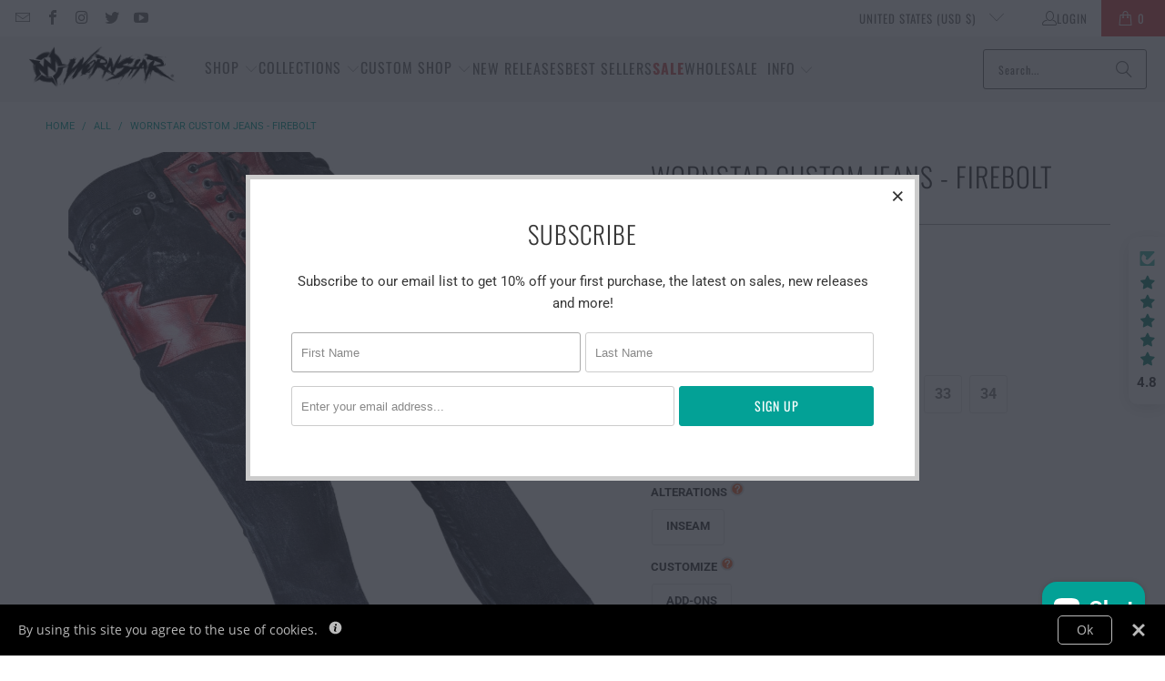

--- FILE ---
content_type: text/html; charset=utf-8
request_url: https://wornstar.com/products/wornstar-custom-jeans-firebolt
body_size: 83595
content:
<!doctype html>
<html class="no-js no-touch" lang="en">
  <head>
    <meta name="google-site-verification" content="_bnIEdDwMKLVvzUtjovc2-gvQQqqlaaZTi2bUvPdAcI" />
    <script>
      window.Store = window.Store || {};
      window.Store.id = 3866829;
    </script>
    <meta charset="utf-8">
    <meta http-equiv="cleartype" content="on">
    <meta name="robots" content="index,follow">

    <!-- Mobile Specific Metas -->
    <meta name="HandheldFriendly" content="True">
    <meta name="MobileOptimized" content="320">
    <meta name="viewport" content="width=device-width,initial-scale=1">
    <meta name="theme-color" content="#ffffff">
    <!-- Google Tag Manager -->
    <script>(function(w,d,s,l,i){w[l]=w[l]||[];w[l].push({'gtm.start':
    new Date().getTime(),event:'gtm.js'});var f=d.getElementsByTagName(s)[0],
    j=d.createElement(s),dl=l!='dataLayer'?'&l='+l:'';j.async=true;j.src=
    'https://www.googletagmanager.com/gtm.js?id='+i+dl;f.parentNode.insertBefore(j,f);
    })(window,document,'script','dataLayer','GTM-MWN389H');</script>
    <!-- End Google Tag Manager -->
        <!-- Hotjar Tracking Code for https://wornstar.com/ -->
    <script>
        (function(h,o,t,j,a,r){
            h.hj=h.hj||function(){(h.hj.q=h.hj.q||[]).push(arguments)};
            h._hjSettings={hjid:3555098,hjsv:6};
            a=o.getElementsByTagName('head')[0];
            r=o.createElement('script');r.async=1;
            r.src=t+h._hjSettings.hjid+j+h._hjSettings.hjsv;
            a.appendChild(r);
        })(window,document,'https://static.hotjar.com/c/hotjar-','.js?sv=');
    </script>
    
    <title>
      Wornstar Custom Pants - Firebolt
    </title>

    
      <meta
        name="description"
        content="Shop Now for the Firebolt Custom Pants. Handmade black denim custom jeans with red leather patchwork from the Wornstar Custom Shop."
      >
    

    <!-- Preconnect Domains -->
    <link rel="preconnect" href="https://fonts.shopifycdn.com">
    <link rel="preconnect" href="https://cdn.shopify.com">
    <link rel="preconnect" href="https://cdn.shopifycloud.com">
    <link rel="preconnect" href="https://monorail-edge.shopifysvc.com">
    <!-- fallback for browsers that don't support preconnect -->
    <link rel="dns-prefetch" href="https://fonts.shopifycdn.com" >
    <link rel="dns-prefetch" href="https://cdn.shopify.com" >
    <link rel="dns-prefetch" href="https://cdn.shopifycloud.com" >
    <link rel="dns-prefetch" href="https://monorail-edge.shopifysvc.com">
    <link rel="dns-prefetch" href="https://v.shopify.com">
    <link rel="dns-prefetch" href="https://www.youtube.com">
    <link rel="dns-prefetch" href="https://vimeo.com">

    <link href="//wornstar.com/cdn/shop/t/76/assets/jquery.min.js?v=147293088974801289311700381197" as="script" rel="preload">

    <!-- Stylesheet for Fancybox library -->
    <link rel="stylesheet" href="//wornstar.com/cdn/shop/t/76/assets/fancybox.css?v=19278034316635137701700381197" type="text/css" media="all" defer>

    <!-- Stylesheets for Turbo -->
    <link href="//wornstar.com/cdn/shop/t/76/assets/styles.css?v=139734693206749149281762483738" rel="stylesheet" type="text/css" media="all" />
    <link href="//wornstar.com/cdn/shop/t/76/assets/custom.css?v=79045584787030453671700381377" rel="stylesheet" type="text/css" media="all" />

    <script>
      window.lazySizesConfig = window.lazySizesConfig || {};
      lazySizesConfig.expand = 300;
      lazySizesConfig.loadHidden = false;
      /*! lazysizes - v5.2.2 - bgset plugin */
      !function(e,t){var a=function(){t(e.lazySizes),e.removeEventListener("lazyunveilread",a,!0)};t=t.bind(null,e,e.document),"object"==typeof module&&module.exports?t(require("lazysizes")):"function"==typeof define&&define.amd?define(["lazysizes"],t):e.lazySizes?a():e.addEventListener("lazyunveilread",a,!0)}(window,function(e,z,g){"use strict";var c,y,b,f,i,s,n,v,m;e.addEventListener&&(c=g.cfg,y=/\s+/g,b=/\s*\|\s+|\s+\|\s*/g,f=/^(.+?)(?:\s+\[\s*(.+?)\s*\])(?:\s+\[\s*(.+?)\s*\])?$/,i=/^\s*\(*\s*type\s*:\s*(.+?)\s*\)*\s*$/,s=/\(|\)|'/,n={contain:1,cover:1},v=function(e,t){var a;t&&((a=t.match(i))&&a[1]?e.setAttribute("type",a[1]):e.setAttribute("media",c.customMedia[t]||t))},m=function(e){var t,a,i,r;e.target._lazybgset&&(a=(t=e.target)._lazybgset,(i=t.currentSrc||t.src)&&((r=g.fire(a,"bgsetproxy",{src:i,useSrc:s.test(i)?JSON.stringify(i):i})).defaultPrevented||(a.style.backgroundImage="url("+r.detail.useSrc+")")),t._lazybgsetLoading&&(g.fire(a,"_lazyloaded",{},!1,!0),delete t._lazybgsetLoading))},addEventListener("lazybeforeunveil",function(e){var t,a,i,r,s,n,l,d,o,u;!e.defaultPrevented&&(t=e.target.getAttribute("data-bgset"))&&(o=e.target,(u=z.createElement("img")).alt="",u._lazybgsetLoading=!0,e.detail.firesLoad=!0,a=t,i=o,r=u,s=z.createElement("picture"),n=i.getAttribute(c.sizesAttr),l=i.getAttribute("data-ratio"),d=i.getAttribute("data-optimumx"),i._lazybgset&&i._lazybgset.parentNode==i&&i.removeChild(i._lazybgset),Object.defineProperty(r,"_lazybgset",{value:i,writable:!0}),Object.defineProperty(i,"_lazybgset",{value:s,writable:!0}),a=a.replace(y," ").split(b),s.style.display="none",r.className=c.lazyClass,1!=a.length||n||(n="auto"),a.forEach(function(e){var t,a=z.createElement("source");n&&"auto"!=n&&a.setAttribute("sizes",n),(t=e.match(f))?(a.setAttribute(c.srcsetAttr,t[1]),v(a,t[2]),v(a,t[3])):a.setAttribute(c.srcsetAttr,e),s.appendChild(a)}),n&&(r.setAttribute(c.sizesAttr,n),i.removeAttribute(c.sizesAttr),i.removeAttribute("sizes")),d&&r.setAttribute("data-optimumx",d),l&&r.setAttribute("data-ratio",l),s.appendChild(r),i.appendChild(s),setTimeout(function(){g.loader.unveil(u),g.rAF(function(){g.fire(u,"_lazyloaded",{},!0,!0),u.complete&&m({target:u})})}))}),z.addEventListener("load",m,!0),e.addEventListener("lazybeforesizes",function(e){var t,a,i,r;e.detail.instance==g&&e.target._lazybgset&&e.detail.dataAttr&&(t=e.target._lazybgset,i=t,r=(getComputedStyle(i)||{getPropertyValue:function(){}}).getPropertyValue("background-size"),!n[r]&&n[i.style.backgroundSize]&&(r=i.style.backgroundSize),n[a=r]&&(e.target._lazysizesParentFit=a,g.rAF(function(){e.target.setAttribute("data-parent-fit",a),e.target._lazysizesParentFit&&delete e.target._lazysizesParentFit})))},!0),z.documentElement.addEventListener("lazybeforesizes",function(e){var t,a;!e.defaultPrevented&&e.target._lazybgset&&e.detail.instance==g&&(e.detail.width=(t=e.target._lazybgset,a=g.gW(t,t.parentNode),(!t._lazysizesWidth||a>t._lazysizesWidth)&&(t._lazysizesWidth=a),t._lazysizesWidth))}))});
      /*! lazysizes - v5.2.2 */
      !function(e){var t=function(u,D,f){"use strict";var k,H;if(function(){var e;var t={lazyClass:"lazyload",loadedClass:"lazyloaded",loadingClass:"lazyloading",preloadClass:"lazypreload",errorClass:"lazyerror",autosizesClass:"lazyautosizes",srcAttr:"data-src",srcsetAttr:"data-srcset",sizesAttr:"data-sizes",minSize:40,customMedia:{},init:true,expFactor:1.5,hFac:.8,loadMode:2,loadHidden:true,ricTimeout:0,throttleDelay:125};H=u.lazySizesConfig||u.lazysizesConfig||{};for(e in t){if(!(e in H)){H[e]=t[e]}}}(),!D||!D.getElementsByClassName){return{init:function(){},cfg:H,noSupport:true}}var O=D.documentElement,a=u.HTMLPictureElement,P="addEventListener",$="getAttribute",q=u[P].bind(u),I=u.setTimeout,U=u.requestAnimationFrame||I,l=u.requestIdleCallback,j=/^picture$/i,r=["load","error","lazyincluded","_lazyloaded"],i={},G=Array.prototype.forEach,J=function(e,t){if(!i[t]){i[t]=new RegExp("(\\s|^)"+t+"(\\s|$)")}return i[t].test(e[$]("class")||"")&&i[t]},K=function(e,t){if(!J(e,t)){e.setAttribute("class",(e[$]("class")||"").trim()+" "+t)}},Q=function(e,t){var i;if(i=J(e,t)){e.setAttribute("class",(e[$]("class")||"").replace(i," "))}},V=function(t,i,e){var a=e?P:"removeEventListener";if(e){V(t,i)}r.forEach(function(e){t[a](e,i)})},X=function(e,t,i,a,r){var n=D.createEvent("Event");if(!i){i={}}i.instance=k;n.initEvent(t,!a,!r);n.detail=i;e.dispatchEvent(n);return n},Y=function(e,t){var i;if(!a&&(i=u.picturefill||H.pf)){if(t&&t.src&&!e[$]("srcset")){e.setAttribute("srcset",t.src)}i({reevaluate:true,elements:[e]})}else if(t&&t.src){e.src=t.src}},Z=function(e,t){return(getComputedStyle(e,null)||{})[t]},s=function(e,t,i){i=i||e.offsetWidth;while(i<H.minSize&&t&&!e._lazysizesWidth){i=t.offsetWidth;t=t.parentNode}return i},ee=function(){var i,a;var t=[];var r=[];var n=t;var s=function(){var e=n;n=t.length?r:t;i=true;a=false;while(e.length){e.shift()()}i=false};var e=function(e,t){if(i&&!t){e.apply(this,arguments)}else{n.push(e);if(!a){a=true;(D.hidden?I:U)(s)}}};e._lsFlush=s;return e}(),te=function(i,e){return e?function(){ee(i)}:function(){var e=this;var t=arguments;ee(function(){i.apply(e,t)})}},ie=function(e){var i;var a=0;var r=H.throttleDelay;var n=H.ricTimeout;var t=function(){i=false;a=f.now();e()};var s=l&&n>49?function(){l(t,{timeout:n});if(n!==H.ricTimeout){n=H.ricTimeout}}:te(function(){I(t)},true);return function(e){var t;if(e=e===true){n=33}if(i){return}i=true;t=r-(f.now()-a);if(t<0){t=0}if(e||t<9){s()}else{I(s,t)}}},ae=function(e){var t,i;var a=99;var r=function(){t=null;e()};var n=function(){var e=f.now()-i;if(e<a){I(n,a-e)}else{(l||r)(r)}};return function(){i=f.now();if(!t){t=I(n,a)}}},e=function(){var v,m,c,h,e;var y,z,g,p,C,b,A;var n=/^img$/i;var d=/^iframe$/i;var E="onscroll"in u&&!/(gle|ing)bot/.test(navigator.userAgent);var _=0;var w=0;var N=0;var M=-1;var x=function(e){N--;if(!e||N<0||!e.target){N=0}};var W=function(e){if(A==null){A=Z(D.body,"visibility")=="hidden"}return A||!(Z(e.parentNode,"visibility")=="hidden"&&Z(e,"visibility")=="hidden")};var S=function(e,t){var i;var a=e;var r=W(e);g-=t;b+=t;p-=t;C+=t;while(r&&(a=a.offsetParent)&&a!=D.body&&a!=O){r=(Z(a,"opacity")||1)>0;if(r&&Z(a,"overflow")!="visible"){i=a.getBoundingClientRect();r=C>i.left&&p<i.right&&b>i.top-1&&g<i.bottom+1}}return r};var t=function(){var e,t,i,a,r,n,s,l,o,u,f,c;var d=k.elements;if((h=H.loadMode)&&N<8&&(e=d.length)){t=0;M++;for(;t<e;t++){if(!d[t]||d[t]._lazyRace){continue}if(!E||k.prematureUnveil&&k.prematureUnveil(d[t])){R(d[t]);continue}if(!(l=d[t][$]("data-expand"))||!(n=l*1)){n=w}if(!u){u=!H.expand||H.expand<1?O.clientHeight>500&&O.clientWidth>500?500:370:H.expand;k._defEx=u;f=u*H.expFactor;c=H.hFac;A=null;if(w<f&&N<1&&M>2&&h>2&&!D.hidden){w=f;M=0}else if(h>1&&M>1&&N<6){w=u}else{w=_}}if(o!==n){y=innerWidth+n*c;z=innerHeight+n;s=n*-1;o=n}i=d[t].getBoundingClientRect();if((b=i.bottom)>=s&&(g=i.top)<=z&&(C=i.right)>=s*c&&(p=i.left)<=y&&(b||C||p||g)&&(H.loadHidden||W(d[t]))&&(m&&N<3&&!l&&(h<3||M<4)||S(d[t],n))){R(d[t]);r=true;if(N>9){break}}else if(!r&&m&&!a&&N<4&&M<4&&h>2&&(v[0]||H.preloadAfterLoad)&&(v[0]||!l&&(b||C||p||g||d[t][$](H.sizesAttr)!="auto"))){a=v[0]||d[t]}}if(a&&!r){R(a)}}};var i=ie(t);var B=function(e){var t=e.target;if(t._lazyCache){delete t._lazyCache;return}x(e);K(t,H.loadedClass);Q(t,H.loadingClass);V(t,L);X(t,"lazyloaded")};var a=te(B);var L=function(e){a({target:e.target})};var T=function(t,i){try{t.contentWindow.location.replace(i)}catch(e){t.src=i}};var F=function(e){var t;var i=e[$](H.srcsetAttr);if(t=H.customMedia[e[$]("data-media")||e[$]("media")]){e.setAttribute("media",t)}if(i){e.setAttribute("srcset",i)}};var s=te(function(t,e,i,a,r){var n,s,l,o,u,f;if(!(u=X(t,"lazybeforeunveil",e)).defaultPrevented){if(a){if(i){K(t,H.autosizesClass)}else{t.setAttribute("sizes",a)}}s=t[$](H.srcsetAttr);n=t[$](H.srcAttr);if(r){l=t.parentNode;o=l&&j.test(l.nodeName||"")}f=e.firesLoad||"src"in t&&(s||n||o);u={target:t};K(t,H.loadingClass);if(f){clearTimeout(c);c=I(x,2500);V(t,L,true)}if(o){G.call(l.getElementsByTagName("source"),F)}if(s){t.setAttribute("srcset",s)}else if(n&&!o){if(d.test(t.nodeName)){T(t,n)}else{t.src=n}}if(r&&(s||o)){Y(t,{src:n})}}if(t._lazyRace){delete t._lazyRace}Q(t,H.lazyClass);ee(function(){var e=t.complete&&t.naturalWidth>1;if(!f||e){if(e){K(t,"ls-is-cached")}B(u);t._lazyCache=true;I(function(){if("_lazyCache"in t){delete t._lazyCache}},9)}if(t.loading=="lazy"){N--}},true)});var R=function(e){if(e._lazyRace){return}var t;var i=n.test(e.nodeName);var a=i&&(e[$](H.sizesAttr)||e[$]("sizes"));var r=a=="auto";if((r||!m)&&i&&(e[$]("src")||e.srcset)&&!e.complete&&!J(e,H.errorClass)&&J(e,H.lazyClass)){return}t=X(e,"lazyunveilread").detail;if(r){re.updateElem(e,true,e.offsetWidth)}e._lazyRace=true;N++;s(e,t,r,a,i)};var r=ae(function(){H.loadMode=3;i()});var l=function(){if(H.loadMode==3){H.loadMode=2}r()};var o=function(){if(m){return}if(f.now()-e<999){I(o,999);return}m=true;H.loadMode=3;i();q("scroll",l,true)};return{_:function(){e=f.now();k.elements=D.getElementsByClassName(H.lazyClass);v=D.getElementsByClassName(H.lazyClass+" "+H.preloadClass);q("scroll",i,true);q("resize",i,true);q("pageshow",function(e){if(e.persisted){var t=D.querySelectorAll("."+H.loadingClass);if(t.length&&t.forEach){U(function(){t.forEach(function(e){if(e.complete){R(e)}})})}}});if(u.MutationObserver){new MutationObserver(i).observe(O,{childList:true,subtree:true,attributes:true})}else{O[P]("DOMNodeInserted",i,true);O[P]("DOMAttrModified",i,true);setInterval(i,999)}q("hashchange",i,true);["focus","mouseover","click","load","transitionend","animationend"].forEach(function(e){D[P](e,i,true)});if(/d$|^c/.test(D.readyState)){o()}else{q("load",o);D[P]("DOMContentLoaded",i);I(o,2e4)}if(k.elements.length){t();ee._lsFlush()}else{i()}},checkElems:i,unveil:R,_aLSL:l}}(),re=function(){var i;var n=te(function(e,t,i,a){var r,n,s;e._lazysizesWidth=a;a+="px";e.setAttribute("sizes",a);if(j.test(t.nodeName||"")){r=t.getElementsByTagName("source");for(n=0,s=r.length;n<s;n++){r[n].setAttribute("sizes",a)}}if(!i.detail.dataAttr){Y(e,i.detail)}});var a=function(e,t,i){var a;var r=e.parentNode;if(r){i=s(e,r,i);a=X(e,"lazybeforesizes",{width:i,dataAttr:!!t});if(!a.defaultPrevented){i=a.detail.width;if(i&&i!==e._lazysizesWidth){n(e,r,a,i)}}}};var e=function(){var e;var t=i.length;if(t){e=0;for(;e<t;e++){a(i[e])}}};var t=ae(e);return{_:function(){i=D.getElementsByClassName(H.autosizesClass);q("resize",t)},checkElems:t,updateElem:a}}(),t=function(){if(!t.i&&D.getElementsByClassName){t.i=true;re._();e._()}};return I(function(){H.init&&t()}),k={cfg:H,autoSizer:re,loader:e,init:t,uP:Y,aC:K,rC:Q,hC:J,fire:X,gW:s,rAF:ee}}(e,e.document,Date);e.lazySizes=t,"object"==typeof module&&module.exports&&(module.exports=t)}("undefined"!=typeof window?window:{});
    </script>

    <!-- Icons -->
    
      <link rel="shortcut icon" type="image/x-icon" href="//wornstar.com/cdn/shop/files/WSFavIcon_20954ead-dce7-4036-97c0-d24be2643ac1_180x180.jpg?v=1738681249">
      <link rel="apple-touch-icon" href="//wornstar.com/cdn/shop/files/WSFavIcon_20954ead-dce7-4036-97c0-d24be2643ac1_180x180.jpg?v=1738681249">
      <link rel="apple-touch-icon" sizes="57x57" href="//wornstar.com/cdn/shop/files/WSFavIcon_20954ead-dce7-4036-97c0-d24be2643ac1_57x57.jpg?v=1738681249">
      <link rel="apple-touch-icon" sizes="60x60" href="//wornstar.com/cdn/shop/files/WSFavIcon_20954ead-dce7-4036-97c0-d24be2643ac1_60x60.jpg?v=1738681249">
      <link rel="apple-touch-icon" sizes="72x72" href="//wornstar.com/cdn/shop/files/WSFavIcon_20954ead-dce7-4036-97c0-d24be2643ac1_72x72.jpg?v=1738681249">
      <link rel="apple-touch-icon" sizes="76x76" href="//wornstar.com/cdn/shop/files/WSFavIcon_20954ead-dce7-4036-97c0-d24be2643ac1_76x76.jpg?v=1738681249">
      <link rel="apple-touch-icon" sizes="114x114" href="//wornstar.com/cdn/shop/files/WSFavIcon_20954ead-dce7-4036-97c0-d24be2643ac1_114x114.jpg?v=1738681249">
      <link rel="apple-touch-icon" sizes="180x180" href="//wornstar.com/cdn/shop/files/WSFavIcon_20954ead-dce7-4036-97c0-d24be2643ac1_180x180.jpg?v=1738681249">
      <link rel="apple-touch-icon" sizes="228x228" href="//wornstar.com/cdn/shop/files/WSFavIcon_20954ead-dce7-4036-97c0-d24be2643ac1_228x228.jpg?v=1738681249">
    
    <link rel="canonical" href="https://wornstar.com/products/wornstar-custom-jeans-firebolt">

    

    

    
      <script src="//wornstar.com/cdn/shop/t/76/assets/currencies.js?v=1648699478663843391700381197" defer></script>
    

    
    <script>
      window.PXUTheme = window.PXUTheme || {};
      window.PXUTheme.version = '9.2.0';
      window.PXUTheme.name = 'Turbo';
    </script>
    

    
<template id="price-ui"><span class="price " data-price></span><span class="compare-at-price" data-compare-at-price></span><span class="unit-pricing" data-unit-pricing></span></template>
    <template id="price-ui-badge"><div class="price-ui-badge__sticker price-ui-badge__sticker--">
    <span class="price-ui-badge__sticker-text" data-badge></span>
  </div></template>

    <template id="price-ui__price"><span class="money" data-price></span></template>
    <template id="price-ui__price-range"><span class="price-min" data-price-min><span class="money" data-price></span></span> - <span class="price-max" data-price-max><span class="money" data-price></span></span></template>
    <template id="price-ui__unit-pricing"><span class="unit-quantity" data-unit-quantity></span> | <span class="unit-price" data-unit-price><span class="money" data-price></span></span> / <span class="unit-measurement" data-unit-measurement></span></template>
    <template id="price-ui-badge__percent-savings-range">Save up to <span data-price-percent></span>%</template>
    <template id="price-ui-badge__percent-savings">Save <span data-price-percent></span>%</template>
    <template id="price-ui-badge__price-savings-range">Save up to <span class="money" data-price></span></template>
    <template id="price-ui-badge__price-savings">Save <span class="money" data-price></span></template>
    <template id="price-ui-badge__on-sale">Sale</template>
    <template id="price-ui-badge__sold-out">Sold out</template>
    <template id="price-ui-badge__in-stock">In stock</template>
    

    <script>
      
window.PXUTheme = window.PXUTheme || {};


window.PXUTheme.theme_settings = {};
window.PXUTheme.currency = {};
window.PXUTheme.routes = window.PXUTheme.routes || {};


window.PXUTheme.theme_settings.display_tos_checkbox = true;
window.PXUTheme.theme_settings.go_to_checkout = false;
window.PXUTheme.theme_settings.cart_action = "redirect_cart";
window.PXUTheme.theme_settings.cart_shipping_calculator = false;


window.PXUTheme.theme_settings.collection_swatches = false;
window.PXUTheme.theme_settings.collection_secondary_image = true;


window.PXUTheme.currency.show_multiple_currencies = false;
window.PXUTheme.currency.shop_currency = "USD";
window.PXUTheme.currency.default_currency = "USD";
window.PXUTheme.currency.display_format = "money_format";
window.PXUTheme.currency.money_format = "${{amount}}";
window.PXUTheme.currency.money_format_no_currency = "${{amount}}";
window.PXUTheme.currency.money_format_currency = "${{amount}} USD";
window.PXUTheme.currency.native_multi_currency = true;
window.PXUTheme.currency.iso_code = "USD";
window.PXUTheme.currency.symbol = "$";


window.PXUTheme.theme_settings.display_inventory_left = false;
window.PXUTheme.theme_settings.inventory_threshold = 10;
window.PXUTheme.theme_settings.limit_quantity = false;


window.PXUTheme.theme_settings.menu_position = null;


window.PXUTheme.theme_settings.newsletter_popup = true;
window.PXUTheme.theme_settings.newsletter_popup_days = "90";
window.PXUTheme.theme_settings.newsletter_popup_mobile = false;
window.PXUTheme.theme_settings.newsletter_popup_seconds = 6;


window.PXUTheme.theme_settings.pagination_type = "infinite_scroll";


window.PXUTheme.theme_settings.enable_shopify_collection_badges = false;
window.PXUTheme.theme_settings.quick_shop_thumbnail_position = "bottom-thumbnails";
window.PXUTheme.theme_settings.product_form_style = "radio";
window.PXUTheme.theme_settings.sale_banner_enabled = true;
window.PXUTheme.theme_settings.display_savings = true;
window.PXUTheme.theme_settings.display_sold_out_price = false;
window.PXUTheme.theme_settings.free_text = "Free";
window.PXUTheme.theme_settings.video_looping = false;
window.PXUTheme.theme_settings.quick_shop_style = "popup";
window.PXUTheme.theme_settings.hover_enabled = false;


window.PXUTheme.routes.cart_url = "/cart";
window.PXUTheme.routes.cart_update_url = "/cart/update";
window.PXUTheme.routes.root_url = "/";
window.PXUTheme.routes.search_url = "/search";
window.PXUTheme.routes.all_products_collection_url = "/collections/all";
window.PXUTheme.routes.product_recommendations_url = "/recommendations/products";
window.PXUTheme.routes.predictive_search_url = "/search/suggest";


window.PXUTheme.theme_settings.image_loading_style = "fade-in";


window.PXUTheme.theme_settings.enable_autocomplete = true;


window.PXUTheme.theme_settings.page_dots_enabled = false;
window.PXUTheme.theme_settings.slideshow_arrow_size = "regular";


window.PXUTheme.theme_settings.quick_shop_enabled = false;


window.PXUTheme.translation = {};


window.PXUTheme.translation.agree_to_terms_warning = "You must agree with the terms and conditions to checkout.";
window.PXUTheme.translation.one_item_left = "item left";
window.PXUTheme.translation.items_left_text = "items left";
window.PXUTheme.translation.cart_savings_text = "Total Savings";
window.PXUTheme.translation.cart_discount_text = "Discount";
window.PXUTheme.translation.cart_subtotal_text = "Subtotal";
window.PXUTheme.translation.cart_remove_text = "Remove";
window.PXUTheme.translation.cart_free_text = "Free";


window.PXUTheme.translation.newsletter_success_text = "Thank you for joining our mailing list!";


window.PXUTheme.translation.notify_email = "Enter your email address...";
window.PXUTheme.translation.notify_email_value = "Translation missing: en.contact.fields.email";
window.PXUTheme.translation.notify_email_send = "Send";
window.PXUTheme.translation.notify_message_first = "Please notify me when ";
window.PXUTheme.translation.notify_message_last = " becomes available - ";
window.PXUTheme.translation.notify_success_text = "Thanks! We will notify you when this product becomes available!";


window.PXUTheme.translation.add_to_cart = "Add to Cart";
window.PXUTheme.translation.coming_soon_text = "Coming Soon";
window.PXUTheme.translation.sold_out_text = "Sold Out";
window.PXUTheme.translation.sale_text = "Sale";
window.PXUTheme.translation.savings_text = "You Save";
window.PXUTheme.translation.from_text = "from";
window.PXUTheme.translation.new_text = "New";
window.PXUTheme.translation.pre_order_text = "Pre-Order";
window.PXUTheme.translation.unavailable_text = "Unavailable";


window.PXUTheme.translation.all_results = "View all results";
window.PXUTheme.translation.no_results = "Sorry, no results!";


window.PXUTheme.media_queries = {};
window.PXUTheme.media_queries.small = window.matchMedia( "(max-width: 480px)" );
window.PXUTheme.media_queries.medium = window.matchMedia( "(max-width: 798px)" );
window.PXUTheme.media_queries.large = window.matchMedia( "(min-width: 799px)" );
window.PXUTheme.media_queries.larger = window.matchMedia( "(min-width: 960px)" );
window.PXUTheme.media_queries.xlarge = window.matchMedia( "(min-width: 1200px)" );
window.PXUTheme.media_queries.ie10 = window.matchMedia( "all and (-ms-high-contrast: none), (-ms-high-contrast: active)" );
window.PXUTheme.media_queries.tablet = window.matchMedia( "only screen and (min-width: 799px) and (max-width: 1024px)" );
window.PXUTheme.media_queries.mobile_and_tablet = window.matchMedia( "(max-width: 1024px)" );
    </script>

    

    
      <script src="//wornstar.com/cdn/shop/t/76/assets/instantclick.min.js?v=20092422000980684151700381197" data-no-instant defer></script>

      <script data-no-instant>
        window.addEventListener('DOMContentLoaded', function() {

          function inIframe() {
            try {
              return window.self !== window.top;
            } catch (e) {
              return true;
            }
          }

          if (!inIframe()){
            InstantClick.on('change', function() {

              $('head script[src*="shopify"]').each(function() {
                var script = document.createElement('script');
                script.type = 'text/javascript';
                script.src = $(this).attr('src');

                $('body').append(script);
              });

              $('body').removeClass('fancybox-active');
              $.fancybox.destroy();

              InstantClick.init();

            });
          }
        });
      </script>
    

    <script>
      
    </script>

    <script>window.performance && window.performance.mark && window.performance.mark('shopify.content_for_header.start');</script><meta name="google-site-verification" content="fsKXiFfQKWnAZbZAMOQOa00ZlER6CA9aaC0ExZN1VaU">
<meta name="google-site-verification" content="4BahswrLY8rsCkyPzdbV2IhNIx7kmpTrzCjSvgGNa20">
<meta id="shopify-digital-wallet" name="shopify-digital-wallet" content="/3866829/digital_wallets/dialog">
<meta name="shopify-checkout-api-token" content="c8500268af92eb082eb3907460acd708">
<meta id="in-context-paypal-metadata" data-shop-id="3866829" data-venmo-supported="true" data-environment="production" data-locale="en_US" data-paypal-v4="true" data-currency="USD">
<link rel="alternate" type="application/json+oembed" href="https://wornstar.com/products/wornstar-custom-jeans-firebolt.oembed">
<script async="async" src="/checkouts/internal/preloads.js?locale=en-US"></script>
<link rel="preconnect" href="https://shop.app" crossorigin="anonymous">
<script async="async" src="https://shop.app/checkouts/internal/preloads.js?locale=en-US&shop_id=3866829" crossorigin="anonymous"></script>
<script id="apple-pay-shop-capabilities" type="application/json">{"shopId":3866829,"countryCode":"US","currencyCode":"USD","merchantCapabilities":["supports3DS"],"merchantId":"gid:\/\/shopify\/Shop\/3866829","merchantName":"Wornstar","requiredBillingContactFields":["postalAddress","email","phone"],"requiredShippingContactFields":["postalAddress","email","phone"],"shippingType":"shipping","supportedNetworks":["visa","masterCard","amex","discover","elo","jcb"],"total":{"type":"pending","label":"Wornstar","amount":"1.00"},"shopifyPaymentsEnabled":true,"supportsSubscriptions":true}</script>
<script id="shopify-features" type="application/json">{"accessToken":"c8500268af92eb082eb3907460acd708","betas":["rich-media-storefront-analytics"],"domain":"wornstar.com","predictiveSearch":true,"shopId":3866829,"locale":"en"}</script>
<script>var Shopify = Shopify || {};
Shopify.shop = "wornstar.myshopify.com";
Shopify.locale = "en";
Shopify.currency = {"active":"USD","rate":"1.0"};
Shopify.country = "US";
Shopify.theme = {"name":"Wornstar_Turbo-9.2.0 - 112023 - Hopatoo","id":162928001306,"schema_name":"Turbo","schema_version":"9.2.0","theme_store_id":null,"role":"main"};
Shopify.theme.handle = "null";
Shopify.theme.style = {"id":null,"handle":null};
Shopify.cdnHost = "wornstar.com/cdn";
Shopify.routes = Shopify.routes || {};
Shopify.routes.root = "/";</script>
<script type="module">!function(o){(o.Shopify=o.Shopify||{}).modules=!0}(window);</script>
<script>!function(o){function n(){var o=[];function n(){o.push(Array.prototype.slice.apply(arguments))}return n.q=o,n}var t=o.Shopify=o.Shopify||{};t.loadFeatures=n(),t.autoloadFeatures=n()}(window);</script>
<script>
  window.ShopifyPay = window.ShopifyPay || {};
  window.ShopifyPay.apiHost = "shop.app\/pay";
  window.ShopifyPay.redirectState = null;
</script>
<script id="shop-js-analytics" type="application/json">{"pageType":"product"}</script>
<script defer="defer" async type="module" src="//wornstar.com/cdn/shopifycloud/shop-js/modules/v2/client.init-shop-cart-sync_C5BV16lS.en.esm.js"></script>
<script defer="defer" async type="module" src="//wornstar.com/cdn/shopifycloud/shop-js/modules/v2/chunk.common_CygWptCX.esm.js"></script>
<script type="module">
  await import("//wornstar.com/cdn/shopifycloud/shop-js/modules/v2/client.init-shop-cart-sync_C5BV16lS.en.esm.js");
await import("//wornstar.com/cdn/shopifycloud/shop-js/modules/v2/chunk.common_CygWptCX.esm.js");

  window.Shopify.SignInWithShop?.initShopCartSync?.({"fedCMEnabled":true,"windoidEnabled":true});

</script>
<script defer="defer" async type="module" src="//wornstar.com/cdn/shopifycloud/shop-js/modules/v2/client.payment-terms_CZxnsJam.en.esm.js"></script>
<script defer="defer" async type="module" src="//wornstar.com/cdn/shopifycloud/shop-js/modules/v2/chunk.common_CygWptCX.esm.js"></script>
<script defer="defer" async type="module" src="//wornstar.com/cdn/shopifycloud/shop-js/modules/v2/chunk.modal_D71HUcav.esm.js"></script>
<script type="module">
  await import("//wornstar.com/cdn/shopifycloud/shop-js/modules/v2/client.payment-terms_CZxnsJam.en.esm.js");
await import("//wornstar.com/cdn/shopifycloud/shop-js/modules/v2/chunk.common_CygWptCX.esm.js");
await import("//wornstar.com/cdn/shopifycloud/shop-js/modules/v2/chunk.modal_D71HUcav.esm.js");

  
</script>
<script>
  window.Shopify = window.Shopify || {};
  if (!window.Shopify.featureAssets) window.Shopify.featureAssets = {};
  window.Shopify.featureAssets['shop-js'] = {"shop-cart-sync":["modules/v2/client.shop-cart-sync_ZFArdW7E.en.esm.js","modules/v2/chunk.common_CygWptCX.esm.js"],"init-fed-cm":["modules/v2/client.init-fed-cm_CmiC4vf6.en.esm.js","modules/v2/chunk.common_CygWptCX.esm.js"],"shop-button":["modules/v2/client.shop-button_tlx5R9nI.en.esm.js","modules/v2/chunk.common_CygWptCX.esm.js"],"shop-cash-offers":["modules/v2/client.shop-cash-offers_DOA2yAJr.en.esm.js","modules/v2/chunk.common_CygWptCX.esm.js","modules/v2/chunk.modal_D71HUcav.esm.js"],"init-windoid":["modules/v2/client.init-windoid_sURxWdc1.en.esm.js","modules/v2/chunk.common_CygWptCX.esm.js"],"shop-toast-manager":["modules/v2/client.shop-toast-manager_ClPi3nE9.en.esm.js","modules/v2/chunk.common_CygWptCX.esm.js"],"init-shop-email-lookup-coordinator":["modules/v2/client.init-shop-email-lookup-coordinator_B8hsDcYM.en.esm.js","modules/v2/chunk.common_CygWptCX.esm.js"],"init-shop-cart-sync":["modules/v2/client.init-shop-cart-sync_C5BV16lS.en.esm.js","modules/v2/chunk.common_CygWptCX.esm.js"],"avatar":["modules/v2/client.avatar_BTnouDA3.en.esm.js"],"pay-button":["modules/v2/client.pay-button_FdsNuTd3.en.esm.js","modules/v2/chunk.common_CygWptCX.esm.js"],"init-customer-accounts":["modules/v2/client.init-customer-accounts_DxDtT_ad.en.esm.js","modules/v2/client.shop-login-button_C5VAVYt1.en.esm.js","modules/v2/chunk.common_CygWptCX.esm.js","modules/v2/chunk.modal_D71HUcav.esm.js"],"init-shop-for-new-customer-accounts":["modules/v2/client.init-shop-for-new-customer-accounts_ChsxoAhi.en.esm.js","modules/v2/client.shop-login-button_C5VAVYt1.en.esm.js","modules/v2/chunk.common_CygWptCX.esm.js","modules/v2/chunk.modal_D71HUcav.esm.js"],"shop-login-button":["modules/v2/client.shop-login-button_C5VAVYt1.en.esm.js","modules/v2/chunk.common_CygWptCX.esm.js","modules/v2/chunk.modal_D71HUcav.esm.js"],"init-customer-accounts-sign-up":["modules/v2/client.init-customer-accounts-sign-up_CPSyQ0Tj.en.esm.js","modules/v2/client.shop-login-button_C5VAVYt1.en.esm.js","modules/v2/chunk.common_CygWptCX.esm.js","modules/v2/chunk.modal_D71HUcav.esm.js"],"shop-follow-button":["modules/v2/client.shop-follow-button_Cva4Ekp9.en.esm.js","modules/v2/chunk.common_CygWptCX.esm.js","modules/v2/chunk.modal_D71HUcav.esm.js"],"checkout-modal":["modules/v2/client.checkout-modal_BPM8l0SH.en.esm.js","modules/v2/chunk.common_CygWptCX.esm.js","modules/v2/chunk.modal_D71HUcav.esm.js"],"lead-capture":["modules/v2/client.lead-capture_Bi8yE_yS.en.esm.js","modules/v2/chunk.common_CygWptCX.esm.js","modules/v2/chunk.modal_D71HUcav.esm.js"],"shop-login":["modules/v2/client.shop-login_D6lNrXab.en.esm.js","modules/v2/chunk.common_CygWptCX.esm.js","modules/v2/chunk.modal_D71HUcav.esm.js"],"payment-terms":["modules/v2/client.payment-terms_CZxnsJam.en.esm.js","modules/v2/chunk.common_CygWptCX.esm.js","modules/v2/chunk.modal_D71HUcav.esm.js"]};
</script>
<script>(function() {
  var isLoaded = false;
  function asyncLoad() {
    if (isLoaded) return;
    isLoaded = true;
    var urls = ["\/\/static.zotabox.com\/4\/2\/424793457c06dd92ae168ebe1f249d53\/widgets.js?shop=wornstar.myshopify.com","https:\/\/cdn.shopify.com\/s\/files\/1\/0386\/6829\/t\/31\/assets\/zendesk-embeddable.js?3492\u0026shop=wornstar.myshopify.com","https:\/\/files-shpf.mageworx.com\/productoptions\/source.js?mw_productoptions_t=1768446640\u0026shop=wornstar.myshopify.com","https:\/\/shopify.covet.pics\/covet-pics-widget-inject.js?shop=wornstar.myshopify.com","https:\/\/www.pxucdn.com\/apps\/uso.js?shop=wornstar.myshopify.com","https:\/\/static.affiliatly.com\/shopify\/v3\/shopify.js?affiliatly_code=AF-1018429\u0026shop=wornstar.myshopify.com","https:\/\/smarteucookiebanner.upsell-apps.com\/script_tag.js?shop=wornstar.myshopify.com","https:\/\/static.klaviyo.com\/onsite\/js\/klaviyo.js?company_id=NzTbtS\u0026shop=wornstar.myshopify.com","https:\/\/static.klaviyo.com\/onsite\/js\/klaviyo.js?company_id=NzTbtS\u0026shop=wornstar.myshopify.com","https:\/\/shopify-widget.route.com\/shopify.widget.js?shop=wornstar.myshopify.com","https:\/\/shopify-extension.getredo.com\/main.js?widget_id=r0xj9e0cttvgvvb\u0026shop=wornstar.myshopify.com","https:\/\/cdn.jsdelivr.net\/gh\/zahidsattarahmed\/storeview@latest\/newtrackingscript.js?shop=wornstar.myshopify.com"];
    for (var i = 0; i < urls.length; i++) {
      var s = document.createElement('script');
      s.type = 'text/javascript';
      s.async = true;
      s.src = urls[i];
      var x = document.getElementsByTagName('script')[0];
      x.parentNode.insertBefore(s, x);
    }
  };
  if(window.attachEvent) {
    window.attachEvent('onload', asyncLoad);
  } else {
    window.addEventListener('load', asyncLoad, false);
  }
})();</script>
<script id="__st">var __st={"a":3866829,"offset":-25200,"reqid":"8d6b42b4-2635-4f9c-801c-f7dde51dbaa9-1768611639","pageurl":"wornstar.com\/products\/wornstar-custom-jeans-firebolt","u":"5dee088d0ef9","p":"product","rtyp":"product","rid":8267334156570};</script>
<script>window.ShopifyPaypalV4VisibilityTracking = true;</script>
<script id="captcha-bootstrap">!function(){'use strict';const t='contact',e='account',n='new_comment',o=[[t,t],['blogs',n],['comments',n],[t,'customer']],c=[[e,'customer_login'],[e,'guest_login'],[e,'recover_customer_password'],[e,'create_customer']],r=t=>t.map((([t,e])=>`form[action*='/${t}']:not([data-nocaptcha='true']) input[name='form_type'][value='${e}']`)).join(','),a=t=>()=>t?[...document.querySelectorAll(t)].map((t=>t.form)):[];function s(){const t=[...o],e=r(t);return a(e)}const i='password',u='form_key',d=['recaptcha-v3-token','g-recaptcha-response','h-captcha-response',i],f=()=>{try{return window.sessionStorage}catch{return}},m='__shopify_v',_=t=>t.elements[u];function p(t,e,n=!1){try{const o=window.sessionStorage,c=JSON.parse(o.getItem(e)),{data:r}=function(t){const{data:e,action:n}=t;return t[m]||n?{data:e,action:n}:{data:t,action:n}}(c);for(const[e,n]of Object.entries(r))t.elements[e]&&(t.elements[e].value=n);n&&o.removeItem(e)}catch(o){console.error('form repopulation failed',{error:o})}}const l='form_type',E='cptcha';function T(t){t.dataset[E]=!0}const w=window,h=w.document,L='Shopify',v='ce_forms',y='captcha';let A=!1;((t,e)=>{const n=(g='f06e6c50-85a8-45c8-87d0-21a2b65856fe',I='https://cdn.shopify.com/shopifycloud/storefront-forms-hcaptcha/ce_storefront_forms_captcha_hcaptcha.v1.5.2.iife.js',D={infoText:'Protected by hCaptcha',privacyText:'Privacy',termsText:'Terms'},(t,e,n)=>{const o=w[L][v],c=o.bindForm;if(c)return c(t,g,e,D).then(n);var r;o.q.push([[t,g,e,D],n]),r=I,A||(h.body.append(Object.assign(h.createElement('script'),{id:'captcha-provider',async:!0,src:r})),A=!0)});var g,I,D;w[L]=w[L]||{},w[L][v]=w[L][v]||{},w[L][v].q=[],w[L][y]=w[L][y]||{},w[L][y].protect=function(t,e){n(t,void 0,e),T(t)},Object.freeze(w[L][y]),function(t,e,n,w,h,L){const[v,y,A,g]=function(t,e,n){const i=e?o:[],u=t?c:[],d=[...i,...u],f=r(d),m=r(i),_=r(d.filter((([t,e])=>n.includes(e))));return[a(f),a(m),a(_),s()]}(w,h,L),I=t=>{const e=t.target;return e instanceof HTMLFormElement?e:e&&e.form},D=t=>v().includes(t);t.addEventListener('submit',(t=>{const e=I(t);if(!e)return;const n=D(e)&&!e.dataset.hcaptchaBound&&!e.dataset.recaptchaBound,o=_(e),c=g().includes(e)&&(!o||!o.value);(n||c)&&t.preventDefault(),c&&!n&&(function(t){try{if(!f())return;!function(t){const e=f();if(!e)return;const n=_(t);if(!n)return;const o=n.value;o&&e.removeItem(o)}(t);const e=Array.from(Array(32),(()=>Math.random().toString(36)[2])).join('');!function(t,e){_(t)||t.append(Object.assign(document.createElement('input'),{type:'hidden',name:u})),t.elements[u].value=e}(t,e),function(t,e){const n=f();if(!n)return;const o=[...t.querySelectorAll(`input[type='${i}']`)].map((({name:t})=>t)),c=[...d,...o],r={};for(const[a,s]of new FormData(t).entries())c.includes(a)||(r[a]=s);n.setItem(e,JSON.stringify({[m]:1,action:t.action,data:r}))}(t,e)}catch(e){console.error('failed to persist form',e)}}(e),e.submit())}));const S=(t,e)=>{t&&!t.dataset[E]&&(n(t,e.some((e=>e===t))),T(t))};for(const o of['focusin','change'])t.addEventListener(o,(t=>{const e=I(t);D(e)&&S(e,y())}));const B=e.get('form_key'),M=e.get(l),P=B&&M;t.addEventListener('DOMContentLoaded',(()=>{const t=y();if(P)for(const e of t)e.elements[l].value===M&&p(e,B);[...new Set([...A(),...v().filter((t=>'true'===t.dataset.shopifyCaptcha))])].forEach((e=>S(e,t)))}))}(h,new URLSearchParams(w.location.search),n,t,e,['guest_login'])})(!0,!0)}();</script>
<script integrity="sha256-4kQ18oKyAcykRKYeNunJcIwy7WH5gtpwJnB7kiuLZ1E=" data-source-attribution="shopify.loadfeatures" defer="defer" src="//wornstar.com/cdn/shopifycloud/storefront/assets/storefront/load_feature-a0a9edcb.js" crossorigin="anonymous"></script>
<script crossorigin="anonymous" defer="defer" src="//wornstar.com/cdn/shopifycloud/storefront/assets/shopify_pay/storefront-65b4c6d7.js?v=20250812"></script>
<script data-source-attribution="shopify.dynamic_checkout.dynamic.init">var Shopify=Shopify||{};Shopify.PaymentButton=Shopify.PaymentButton||{isStorefrontPortableWallets:!0,init:function(){window.Shopify.PaymentButton.init=function(){};var t=document.createElement("script");t.src="https://wornstar.com/cdn/shopifycloud/portable-wallets/latest/portable-wallets.en.js",t.type="module",document.head.appendChild(t)}};
</script>
<script data-source-attribution="shopify.dynamic_checkout.buyer_consent">
  function portableWalletsHideBuyerConsent(e){var t=document.getElementById("shopify-buyer-consent"),n=document.getElementById("shopify-subscription-policy-button");t&&n&&(t.classList.add("hidden"),t.setAttribute("aria-hidden","true"),n.removeEventListener("click",e))}function portableWalletsShowBuyerConsent(e){var t=document.getElementById("shopify-buyer-consent"),n=document.getElementById("shopify-subscription-policy-button");t&&n&&(t.classList.remove("hidden"),t.removeAttribute("aria-hidden"),n.addEventListener("click",e))}window.Shopify?.PaymentButton&&(window.Shopify.PaymentButton.hideBuyerConsent=portableWalletsHideBuyerConsent,window.Shopify.PaymentButton.showBuyerConsent=portableWalletsShowBuyerConsent);
</script>
<script data-source-attribution="shopify.dynamic_checkout.cart.bootstrap">document.addEventListener("DOMContentLoaded",(function(){function t(){return document.querySelector("shopify-accelerated-checkout-cart, shopify-accelerated-checkout")}if(t())Shopify.PaymentButton.init();else{new MutationObserver((function(e,n){t()&&(Shopify.PaymentButton.init(),n.disconnect())})).observe(document.body,{childList:!0,subtree:!0})}}));
</script>
<link id="shopify-accelerated-checkout-styles" rel="stylesheet" media="screen" href="https://wornstar.com/cdn/shopifycloud/portable-wallets/latest/accelerated-checkout-backwards-compat.css" crossorigin="anonymous">
<style id="shopify-accelerated-checkout-cart">
        #shopify-buyer-consent {
  margin-top: 1em;
  display: inline-block;
  width: 100%;
}

#shopify-buyer-consent.hidden {
  display: none;
}

#shopify-subscription-policy-button {
  background: none;
  border: none;
  padding: 0;
  text-decoration: underline;
  font-size: inherit;
  cursor: pointer;
}

#shopify-subscription-policy-button::before {
  box-shadow: none;
}

      </style>

<script>window.performance && window.performance.mark && window.performance.mark('shopify.content_for_header.end');</script>

    

<meta name="author" content="Wornstar">
<meta property="og:url" content="https://wornstar.com/products/wornstar-custom-jeans-firebolt">
<meta property="og:site_name" content="Wornstar">




  <meta property="og:type" content="product">
  <meta property="og:title" content="Wornstar Custom Jeans - Firebolt">
  
    
      <meta property="og:image" content="https://wornstar.com/cdn/shop/files/custom-chop-shop-wornstar-custom-jeans-firebolt-41433030426906_600x.jpg?v=1751369874">
      <meta property="og:image:secure_url" content="https://wornstar.com/cdn/shop/files/custom-chop-shop-wornstar-custom-jeans-firebolt-41433030426906_600x.jpg?v=1751369874">
      
      <meta property="og:image:width" content="1200">
      <meta property="og:image:height" content="1200">
    
      <meta property="og:image" content="https://wornstar.com/cdn/shop/files/custom-chop-shop-wornstar-custom-jeans-firebolt-41433031999770_600x.jpg?v=1751369874">
      <meta property="og:image:secure_url" content="https://wornstar.com/cdn/shop/files/custom-chop-shop-wornstar-custom-jeans-firebolt-41433031999770_600x.jpg?v=1751369874">
      
      <meta property="og:image:width" content="1200">
      <meta property="og:image:height" content="1200">
    
  
  <meta property="product:price:amount" content="275.00">
  <meta property="product:price:currency" content="USD">



  <meta property="og:description" content="Shop Now for the Firebolt Custom Pants. Handmade black denim custom jeans with red leather patchwork from the Wornstar Custom Shop.">




  <meta name="twitter:site" content="@wornstar">

<meta name="twitter:card" content="summary">

  <meta name="twitter:title" content="Wornstar Custom Jeans - Firebolt">
  <meta name="twitter:description" content="
• Wornstar Custom Stage Wear Collection• Designed, made, and sold exclusively by Wornstar Clothing• Custom made at the time of order• Enzyme washed for a worn-in feel• Smoke-washed ™• Hand-sewn faux-leather patchwork• 34” inseam standard• Individually made, each one will vary slightly• Stretch denim jeans• Decorative lace-up over Zipper fly
• Custom Shop Inquiries about this item, please e-mail Customer Service
 ">
  <meta name="twitter:image" content="https://wornstar.com/cdn/shop/files/custom-chop-shop-wornstar-custom-jeans-firebolt-41433030426906_240x.jpg?v=1751369874">
  <meta name="twitter:image:width" content="240">
  <meta name="twitter:image:height" content="240">
  <meta name="twitter:image:alt" content="Wornstar Custom Pants - Firebolt">



    
    

    <link href="//wornstar.com/cdn/shop/t/76/assets/scm-product-label.css?v=55193274163799553441700381197" rel="stylesheet" type="text/css" media="all" />
<link href="//wornstar.com/cdn/shop/t/76/assets/sma-deco-label.css?v=85732384806220303371700381197" rel="stylesheet" type="text/css" media="all" />

<script>
    if ((typeof SECOMAPP) == 'undefined') {
        var SECOMAPP = {};
    }

    if ((typeof SECOMAPP.pl) == 'undefined') {
        SECOMAPP.pl = {};
    }

    
    SECOMAPP.pl.piRegex='.image__container .lazyloaded';
    

    
    SECOMAPP.pl.lpPath='.image__container';
    

    
    

    
    SECOMAPP.pl.lpsPath='.product_image .image-element__wrap';
    

    
    SECOMAPP.pl.pisRegex='.product_image a';
    
</script>


    <script>
        SECOMAPP.page = 'product';
        SECOMAPP.pl.product = {
            id: 8267334156570,
        published_at: "2023-06-05 14:53:23 -0700",
            price: 27500, 
        compare_at_price: 27500,  
        tags: ["Custom Gallery","meta-size-chart-size-chart-pants"], 
        variants: [  {
            id: 49447179518234,
            price: 27500 ,
            compare_at_price: 27500  ,
            inventory_quantity: 9  ,
            inventory_management: 'shopify'  ,
            weight: 1361  ,
            sku: 'HRK'  } ,
             {
            id: 45075639468314,
            price: 27500 ,
            compare_at_price: 27500  ,
            inventory_quantity: 59  ,
            inventory_management: 'shopify'  ,
            weight: 1361  ,
            sku: 'HRK'  } ,
             {
            id: 49447179551002,
            price: 27500 ,
            compare_at_price: 27500  ,
            inventory_quantity: 12  ,
            inventory_management: 'shopify'  ,
            weight: 1361  ,
            sku: 'HRK'  } ,
             {
            id: 45075639501082,
            price: 27500 ,
            compare_at_price: 27500  ,
            inventory_quantity: 136  ,
            inventory_management: 'shopify'  ,
            weight: 1361  ,
            sku: 'HRK'  } ,
             {
            id: 49447179583770,
            price: 27500 ,
            compare_at_price: 27500  ,
            inventory_quantity: 23  ,
            inventory_management: 'shopify'  ,
            weight: 1361  ,
            sku: 'HRK'  } ,
             {
            id: 45075639533850,
            price: 27500 ,
            compare_at_price: 27500  ,
            inventory_quantity: 261  ,
            inventory_management: 'shopify'  ,
            weight: 1361  ,
            sku: 'HRK'  } ,
             {
            id: 49447179616538,
            price: 27500 ,
            compare_at_price: 27500  ,
            inventory_quantity: 33  ,
            inventory_management: 'shopify'  ,
            weight: 1361  ,
            sku: 'HRK'  } ,
             {
            id: 45075639599386,
            price: 27500 ,
            compare_at_price: 27500  ,
            inventory_quantity: 226  ,
            inventory_management: 'shopify'  ,
            weight: 1361  ,
            sku: 'HRK'  } ,
             {
            id: 45075639632154,
            price: 27500 ,
            compare_at_price: 27500  ,
            inventory_quantity: 107  ,
            inventory_management: 'shopify'  ,
            weight: 1361  ,
            sku: 'HRK'  } ,
             {
            id: 45075639664922,
            price: 27500 ,
            compare_at_price: 27500  ,
            inventory_quantity: 61  ,
            inventory_management: 'shopify'  ,
            weight: 1361  ,
            sku: 'HRK'  } ,
             {
            id: 49447179649306,
            price: 27500 ,
            compare_at_price: 27500  ,
            inventory_quantity: 15  ,
            inventory_management: 'shopify'  ,
            weight: 1361  ,
            sku: 'HRK'  } 
            
        ],
            collections: [  267131977779,  167732969523,  503392895258,  458769662234,  87046586419,  87045963827,  87045865523,  ]
        };
    </script>


    <script src="//wornstar.com/cdn/shop/t/76/assets/scm-product-label.js?v=169858512852110678851700381197" async></script>

    <!--Product-Label script. Don't modify or delete-->
    <script>
      ;(function() {
          const checkDone = setInterval(function(){
              if (document.readyState === "complete") {
                  clearInterval(checkDone)
                  setTimeout(function(){
                      if (typeof SECOMAPP !== "undefined" && typeof SECOMAPP.pl !== "undefined") {
                          SECOMAPP.pl.labelCollections(true);
                      }
                  },1000);
              }
          }, 1500);
          let pushState = history.pushState;
          let replaceState = history.replaceState;
          history.pushState = function() {
              pushState.apply(history, arguments);
              window.dispatchEvent(new Event('pushstate'));
              window.dispatchEvent(new Event('locationchange'));
          };
          history.replaceState = function() {
              replaceState.apply(history, arguments);
              window.dispatchEvent(new Event('replacestate'));
              window.dispatchEvent(new Event('locationchange'));
          };
          window.addEventListener('popstate', function() {
              window.dispatchEvent(new Event('locationchange'))
          });
      })();
      window.addEventListener('locationchange', function(){
          setTimeout(function(){
              if (typeof SECOMAPP !== "undefined" && typeof SECOMAPP.pl !== "undefined") {
                  SECOMAPP.pl.labelCollections(true);
                  var queryString = window.location.search;
                  var urlParams = new URLSearchParams(queryString);
                  var variant = urlParams.get('variant');
                  SECOMAPP.pl.showLabel(variant );
              }
          },1000);
      })
    </script>
    
    <!--Product-Label script. Don't modify or delete-->
  <!-- BEGIN app block: shopify://apps/judge-me-reviews/blocks/judgeme_core/61ccd3b1-a9f2-4160-9fe9-4fec8413e5d8 --><!-- Start of Judge.me Core -->






<link rel="dns-prefetch" href="https://cdnwidget.judge.me">
<link rel="dns-prefetch" href="https://cdn.judge.me">
<link rel="dns-prefetch" href="https://cdn1.judge.me">
<link rel="dns-prefetch" href="https://api.judge.me">

<script data-cfasync='false' class='jdgm-settings-script'>window.jdgmSettings={"pagination":5,"disable_web_reviews":false,"badge_no_review_text":"No reviews","badge_n_reviews_text":"{{ n }} review/reviews","hide_badge_preview_if_no_reviews":true,"badge_hide_text":false,"enforce_center_preview_badge":false,"widget_title":"Customer Reviews","widget_open_form_text":"Write a review","widget_close_form_text":"Cancel review","widget_refresh_page_text":"Refresh page","widget_summary_text":"Based on {{ number_of_reviews }} review/reviews","widget_no_review_text":"Be the first to write a review","widget_name_field_text":"Display name","widget_verified_name_field_text":"Verified Name (public)","widget_name_placeholder_text":"Display name","widget_required_field_error_text":"This field is required.","widget_email_field_text":"Email address","widget_verified_email_field_text":"Verified Email (private, can not be edited)","widget_email_placeholder_text":"Your email address","widget_email_field_error_text":"Please enter a valid email address.","widget_rating_field_text":"Rating","widget_review_title_field_text":"Review Title","widget_review_title_placeholder_text":"Give your review a title","widget_review_body_field_text":"Review content","widget_review_body_placeholder_text":"Start writing here...","widget_pictures_field_text":"Picture/Video (optional)","widget_submit_review_text":"Submit Review","widget_submit_verified_review_text":"Submit Verified Review","widget_submit_success_msg_with_auto_publish":"Thank you! Please refresh the page in a few moments to see your review. You can remove or edit your review by logging into \u003ca href='https://judge.me/login' target='_blank' rel='nofollow noopener'\u003eJudge.me\u003c/a\u003e","widget_submit_success_msg_no_auto_publish":"Thank you! Your review will be published as soon as it is approved by the shop admin. You can remove or edit your review by logging into \u003ca href='https://judge.me/login' target='_blank' rel='nofollow noopener'\u003eJudge.me\u003c/a\u003e","widget_show_default_reviews_out_of_total_text":"Showing {{ n_reviews_shown }} out of {{ n_reviews }} reviews.","widget_show_all_link_text":"Show all","widget_show_less_link_text":"Show less","widget_author_said_text":"{{ reviewer_name }} said:","widget_days_text":"{{ n }} days ago","widget_weeks_text":"{{ n }} week/weeks ago","widget_months_text":"{{ n }} month/months ago","widget_years_text":"{{ n }} year/years ago","widget_yesterday_text":"Yesterday","widget_today_text":"Today","widget_replied_text":"\u003e\u003e {{ shop_name }} replied:","widget_read_more_text":"Read more","widget_reviewer_name_as_initial":"","widget_rating_filter_color":"#fbcd0a","widget_rating_filter_see_all_text":"See all reviews","widget_sorting_most_recent_text":"Most Recent","widget_sorting_highest_rating_text":"Highest Rating","widget_sorting_lowest_rating_text":"Lowest Rating","widget_sorting_with_pictures_text":"Only Pictures","widget_sorting_most_helpful_text":"Most Helpful","widget_open_question_form_text":"Ask a question","widget_reviews_subtab_text":"Reviews","widget_questions_subtab_text":"Questions","widget_question_label_text":"Question","widget_answer_label_text":"Answer","widget_question_placeholder_text":"Write your question here","widget_submit_question_text":"Submit Question","widget_question_submit_success_text":"Thank you for your question! We will notify you once it gets answered.","verified_badge_text":"Verified","verified_badge_bg_color":"","verified_badge_text_color":"","verified_badge_placement":"left-of-reviewer-name","widget_review_max_height":5,"widget_hide_border":false,"widget_social_share":false,"widget_thumb":false,"widget_review_location_show":false,"widget_location_format":"","all_reviews_include_out_of_store_products":true,"all_reviews_out_of_store_text":"(sold out)","all_reviews_pagination":100,"all_reviews_product_name_prefix_text":"about","enable_review_pictures":true,"enable_question_anwser":false,"widget_theme":"align","review_date_format":"mm/dd/yy","default_sort_method":"highest-rating","widget_product_reviews_subtab_text":"Product Reviews","widget_shop_reviews_subtab_text":"Shop Reviews","widget_other_products_reviews_text":"Reviews for other products","widget_store_reviews_subtab_text":"Store reviews","widget_no_store_reviews_text":"This store hasn't received any reviews yet","widget_web_restriction_product_reviews_text":"This product hasn't received any reviews yet","widget_no_items_text":"No items found","widget_show_more_text":"Show more","widget_write_a_store_review_text":"Write a Store Review","widget_other_languages_heading":"Reviews in Other Languages","widget_translate_review_text":"Translate review to {{ language }}","widget_translating_review_text":"Translating...","widget_show_original_translation_text":"Show original ({{ language }})","widget_translate_review_failed_text":"Review couldn't be translated.","widget_translate_review_retry_text":"Retry","widget_translate_review_try_again_later_text":"Try again later","show_product_url_for_grouped_product":false,"widget_sorting_pictures_first_text":"Pictures First","show_pictures_on_all_rev_page_mobile":true,"show_pictures_on_all_rev_page_desktop":true,"floating_tab_hide_mobile_install_preference":false,"floating_tab_button_name":"★ Reviews","floating_tab_title":"Let customers speak for us","floating_tab_button_color":"","floating_tab_button_background_color":"#FFFFFF","floating_tab_url":"","floating_tab_url_enabled":false,"floating_tab_tab_style":"stars","all_reviews_text_badge_text":"Customers rate us {{ shop.metafields.judgeme.all_reviews_rating | round: 1 }}/5 based on {{ shop.metafields.judgeme.all_reviews_count }} reviews.","all_reviews_text_badge_text_branded_style":"{{ shop.metafields.judgeme.all_reviews_rating | round: 1 }} out of 5 stars based on {{ shop.metafields.judgeme.all_reviews_count }} reviews","is_all_reviews_text_badge_a_link":true,"show_stars_for_all_reviews_text_badge":false,"all_reviews_text_badge_url":"/pages/customer-reviews","all_reviews_text_style":"branded","all_reviews_text_color_style":"judgeme_brand_color","all_reviews_text_color":"#108474","all_reviews_text_show_jm_brand":true,"featured_carousel_show_header":true,"featured_carousel_title":"Let customers speak for us","testimonials_carousel_title":"Customers are saying","videos_carousel_title":"Real customer stories","cards_carousel_title":"Customers are saying","featured_carousel_count_text":"from {{ n }} reviews","featured_carousel_add_link_to_all_reviews_page":false,"featured_carousel_url":"","featured_carousel_show_images":true,"featured_carousel_autoslide_interval":5,"featured_carousel_arrows_on_the_sides":false,"featured_carousel_height":250,"featured_carousel_width":80,"featured_carousel_image_size":0,"featured_carousel_image_height":250,"featured_carousel_arrow_color":"#eeeeee","verified_count_badge_style":"branded","verified_count_badge_orientation":"horizontal","verified_count_badge_color_style":"judgeme_brand_color","verified_count_badge_color":"#108474","is_verified_count_badge_a_link":false,"verified_count_badge_url":"","verified_count_badge_show_jm_brand":true,"widget_rating_preset_default":5,"widget_first_sub_tab":"shop-reviews","widget_show_histogram":true,"widget_histogram_use_custom_color":false,"widget_pagination_use_custom_color":false,"widget_star_use_custom_color":false,"widget_verified_badge_use_custom_color":false,"widget_write_review_use_custom_color":false,"picture_reminder_submit_button":"Upload Pictures","enable_review_videos":false,"mute_video_by_default":false,"widget_sorting_videos_first_text":"Videos First","widget_review_pending_text":"Pending","featured_carousel_items_for_large_screen":3,"social_share_options_order":"Facebook,Twitter","remove_microdata_snippet":true,"disable_json_ld":false,"enable_json_ld_products":false,"preview_badge_show_question_text":true,"preview_badge_no_question_text":"No questions","preview_badge_n_question_text":"{{ number_of_questions }} question/questions","qa_badge_show_icon":false,"qa_badge_position":"same-row","remove_judgeme_branding":true,"widget_add_search_bar":false,"widget_search_bar_placeholder":"Search","widget_sorting_verified_only_text":"Verified only","featured_carousel_theme":"default","featured_carousel_show_rating":true,"featured_carousel_show_title":true,"featured_carousel_show_body":true,"featured_carousel_show_date":false,"featured_carousel_show_reviewer":true,"featured_carousel_show_product":false,"featured_carousel_header_background_color":"#108474","featured_carousel_header_text_color":"#ffffff","featured_carousel_name_product_separator":"reviewed","featured_carousel_full_star_background":"#108474","featured_carousel_empty_star_background":"#dadada","featured_carousel_vertical_theme_background":"#f9fafb","featured_carousel_verified_badge_enable":true,"featured_carousel_verified_badge_color":"#108474","featured_carousel_border_style":"round","featured_carousel_review_line_length_limit":3,"featured_carousel_more_reviews_button_text":"Read more reviews","featured_carousel_view_product_button_text":"View product","all_reviews_page_load_reviews_on":"scroll","all_reviews_page_load_more_text":"Load More Reviews","disable_fb_tab_reviews":false,"enable_ajax_cdn_cache":false,"widget_advanced_speed_features":5,"widget_public_name_text":"displayed publicly like","default_reviewer_name":"John Smith","default_reviewer_name_has_non_latin":true,"widget_reviewer_anonymous":"Anonymous","medals_widget_title":"Judge.me Review Medals","medals_widget_background_color":"#f9fafb","medals_widget_position":"footer_all_pages","medals_widget_border_color":"#f9fafb","medals_widget_verified_text_position":"left","medals_widget_use_monochromatic_version":false,"medals_widget_elements_color":"#108474","show_reviewer_avatar":true,"widget_invalid_yt_video_url_error_text":"Not a YouTube video URL","widget_max_length_field_error_text":"Please enter no more than {0} characters.","widget_show_country_flag":false,"widget_show_collected_via_shop_app":true,"widget_verified_by_shop_badge_style":"light","widget_verified_by_shop_text":"Verified by Shop","widget_show_photo_gallery":true,"widget_load_with_code_splitting":true,"widget_ugc_install_preference":false,"widget_ugc_title":"Made by us, Shared by you","widget_ugc_subtitle":"Tag us to see your picture featured in our page","widget_ugc_arrows_color":"#ffffff","widget_ugc_primary_button_text":"Buy Now","widget_ugc_primary_button_background_color":"#108474","widget_ugc_primary_button_text_color":"#ffffff","widget_ugc_primary_button_border_width":"0","widget_ugc_primary_button_border_style":"none","widget_ugc_primary_button_border_color":"#108474","widget_ugc_primary_button_border_radius":"25","widget_ugc_secondary_button_text":"Load More","widget_ugc_secondary_button_background_color":"#ffffff","widget_ugc_secondary_button_text_color":"#108474","widget_ugc_secondary_button_border_width":"2","widget_ugc_secondary_button_border_style":"solid","widget_ugc_secondary_button_border_color":"#108474","widget_ugc_secondary_button_border_radius":"25","widget_ugc_reviews_button_text":"View Reviews","widget_ugc_reviews_button_background_color":"#ffffff","widget_ugc_reviews_button_text_color":"#108474","widget_ugc_reviews_button_border_width":"2","widget_ugc_reviews_button_border_style":"solid","widget_ugc_reviews_button_border_color":"#108474","widget_ugc_reviews_button_border_radius":"25","widget_ugc_reviews_button_link_to":"judgeme-reviews-page","widget_ugc_show_post_date":true,"widget_ugc_max_width":"800","widget_rating_metafield_value_type":true,"widget_primary_color":"#108474","widget_enable_secondary_color":false,"widget_secondary_color":"#edf5f5","widget_summary_average_rating_text":"{{ average_rating }} out of 5","widget_media_grid_title":"Customer photos \u0026 videos","widget_media_grid_see_more_text":"See more","widget_round_style":false,"widget_show_product_medals":true,"widget_verified_by_judgeme_text":"Verified by Judge.me","widget_show_store_medals":true,"widget_verified_by_judgeme_text_in_store_medals":"Verified by Judge.me","widget_media_field_exceed_quantity_message":"Sorry, we can only accept {{ max_media }} for one review.","widget_media_field_exceed_limit_message":"{{ file_name }} is too large, please select a {{ media_type }} less than {{ size_limit }}MB.","widget_review_submitted_text":"Review Submitted!","widget_question_submitted_text":"Question Submitted!","widget_close_form_text_question":"Cancel","widget_write_your_answer_here_text":"Write your answer here","widget_enabled_branded_link":true,"widget_show_collected_by_judgeme":true,"widget_reviewer_name_color":"","widget_write_review_text_color":"","widget_write_review_bg_color":"","widget_collected_by_judgeme_text":"collected by Judge.me","widget_pagination_type":"load_more","widget_load_more_text":"Load More","widget_load_more_color":"#108474","widget_full_review_text":"Full Review","widget_read_more_reviews_text":"Read More Reviews","widget_read_questions_text":"Read Questions","widget_questions_and_answers_text":"Questions \u0026 Answers","widget_verified_by_text":"Verified by","widget_verified_text":"Verified","widget_number_of_reviews_text":"{{ number_of_reviews }} reviews","widget_back_button_text":"Back","widget_next_button_text":"Next","widget_custom_forms_filter_button":"Filters","custom_forms_style":"horizontal","widget_show_review_information":false,"how_reviews_are_collected":"How reviews are collected?","widget_show_review_keywords":false,"widget_gdpr_statement":"How we use your data: We'll only contact you about the review you left, and only if necessary. By submitting your review, you agree to Judge.me's \u003ca href='https://judge.me/terms' target='_blank' rel='nofollow noopener'\u003eterms\u003c/a\u003e, \u003ca href='https://judge.me/privacy' target='_blank' rel='nofollow noopener'\u003eprivacy\u003c/a\u003e and \u003ca href='https://judge.me/content-policy' target='_blank' rel='nofollow noopener'\u003econtent\u003c/a\u003e policies.","widget_multilingual_sorting_enabled":false,"widget_translate_review_content_enabled":false,"widget_translate_review_content_method":"manual","popup_widget_review_selection":"automatically","popup_widget_round_border_style":true,"popup_widget_show_title":true,"popup_widget_show_body":true,"popup_widget_show_reviewer":false,"popup_widget_show_product":true,"popup_widget_show_pictures":true,"popup_widget_use_review_picture":true,"popup_widget_show_on_home_page":true,"popup_widget_show_on_product_page":false,"popup_widget_show_on_collection_page":false,"popup_widget_show_on_cart_page":true,"popup_widget_position":"bottom_left","popup_widget_first_review_delay":5,"popup_widget_duration":3,"popup_widget_interval":7,"popup_widget_review_count":5,"popup_widget_hide_on_mobile":true,"review_snippet_widget_round_border_style":true,"review_snippet_widget_card_color":"#FFFFFF","review_snippet_widget_slider_arrows_background_color":"#FFFFFF","review_snippet_widget_slider_arrows_color":"#000000","review_snippet_widget_star_color":"#108474","show_product_variant":false,"all_reviews_product_variant_label_text":"Variant: ","widget_show_verified_branding":false,"widget_ai_summary_title":"Customers say","widget_ai_summary_disclaimer":"AI-powered review summary based on recent customer reviews","widget_show_ai_summary":false,"widget_show_ai_summary_bg":false,"widget_show_review_title_input":true,"redirect_reviewers_invited_via_email":"external_form","request_store_review_after_product_review":true,"request_review_other_products_in_order":true,"review_form_color_scheme":"default","review_form_corner_style":"square","review_form_star_color":{},"review_form_text_color":"#333333","review_form_background_color":"#ffffff","review_form_field_background_color":"#fafafa","review_form_button_color":{},"review_form_button_text_color":"#ffffff","review_form_modal_overlay_color":"#000000","review_content_screen_title_text":"How would you rate this product?","review_content_introduction_text":"We would love it if you would share a bit about your experience.","store_review_form_title_text":"How would you rate this store?","store_review_form_introduction_text":"We would love it if you would share a bit about your experience.","show_review_guidance_text":true,"one_star_review_guidance_text":"Poor","five_star_review_guidance_text":"Great","customer_information_screen_title_text":"About you","customer_information_introduction_text":"Please tell us more about you.","custom_questions_screen_title_text":"Your experience in more detail","custom_questions_introduction_text":"Here are a few questions to help us understand more about your experience.","review_submitted_screen_title_text":"Thanks for your review!","review_submitted_screen_thank_you_text":"We are processing it and it will appear on the store soon.","review_submitted_screen_email_verification_text":"Please confirm your email by clicking the link we just sent you. This helps us keep reviews authentic.","review_submitted_request_store_review_text":"Would you like to share your experience of shopping with us?","review_submitted_review_other_products_text":"Would you like to review these products?","store_review_screen_title_text":"Would you like to share your experience of shopping with us?","store_review_introduction_text":"We value your feedback and use it to improve. Please share any thoughts or suggestions you have.","reviewer_media_screen_title_picture_text":"Share a picture","reviewer_media_introduction_picture_text":"Upload a photo to support your review.","reviewer_media_screen_title_video_text":"Share a video","reviewer_media_introduction_video_text":"Upload a video to support your review.","reviewer_media_screen_title_picture_or_video_text":"Share a picture or video","reviewer_media_introduction_picture_or_video_text":"Upload a photo or video to support your review.","reviewer_media_youtube_url_text":"Paste your Youtube URL here","advanced_settings_next_step_button_text":"Next","advanced_settings_close_review_button_text":"Close","modal_write_review_flow":false,"write_review_flow_required_text":"Required","write_review_flow_privacy_message_text":"We respect your privacy.","write_review_flow_anonymous_text":"Post review as anonymous","write_review_flow_visibility_text":"This won't be visible to other customers.","write_review_flow_multiple_selection_help_text":"Select as many as you like","write_review_flow_single_selection_help_text":"Select one option","write_review_flow_required_field_error_text":"This field is required","write_review_flow_invalid_email_error_text":"Please enter a valid email address","write_review_flow_max_length_error_text":"Max. {{ max_length }} characters.","write_review_flow_media_upload_text":"\u003cb\u003eClick to upload\u003c/b\u003e or drag and drop","write_review_flow_gdpr_statement":"We'll only contact you about your review if necessary. By submitting your review, you agree to our \u003ca href='https://judge.me/terms' target='_blank' rel='nofollow noopener'\u003eterms and conditions\u003c/a\u003e and \u003ca href='https://judge.me/privacy' target='_blank' rel='nofollow noopener'\u003eprivacy policy\u003c/a\u003e.","rating_only_reviews_enabled":false,"show_negative_reviews_help_screen":false,"new_review_flow_help_screen_rating_threshold":3,"negative_review_resolution_screen_title_text":"Tell us more","negative_review_resolution_text":"Your experience matters to us. If there were issues with your purchase, we're here to help. Feel free to reach out to us, we'd love the opportunity to make things right.","negative_review_resolution_button_text":"Contact us","negative_review_resolution_proceed_with_review_text":"Leave a review","negative_review_resolution_subject":"Issue with purchase from {{ shop_name }}.{{ order_name }}","preview_badge_collection_page_install_status":false,"widget_review_custom_css":"","preview_badge_custom_css":"","preview_badge_stars_count":"5-stars","featured_carousel_custom_css":"","floating_tab_custom_css":"","all_reviews_widget_custom_css":"","medals_widget_custom_css":"","verified_badge_custom_css":"","all_reviews_text_custom_css":"","transparency_badges_collected_via_store_invite":false,"transparency_badges_from_another_provider":false,"transparency_badges_collected_from_store_visitor":false,"transparency_badges_collected_by_verified_review_provider":false,"transparency_badges_earned_reward":false,"transparency_badges_collected_via_store_invite_text":"Review collected via store invitation","transparency_badges_from_another_provider_text":"Review collected from another provider","transparency_badges_collected_from_store_visitor_text":"Review collected from a store visitor","transparency_badges_written_in_google_text":"Review written in Google","transparency_badges_written_in_etsy_text":"Review written in Etsy","transparency_badges_written_in_shop_app_text":"Review written in Shop App","transparency_badges_earned_reward_text":"Review earned a reward for future purchase","product_review_widget_per_page":10,"widget_store_review_label_text":"Review about the store","checkout_comment_extension_title_on_product_page":"Customer Comments","checkout_comment_extension_num_latest_comment_show":5,"checkout_comment_extension_format":"name_and_timestamp","checkout_comment_customer_name":"last_initial","checkout_comment_comment_notification":true,"preview_badge_collection_page_install_preference":false,"preview_badge_home_page_install_preference":false,"preview_badge_product_page_install_preference":false,"review_widget_install_preference":"","review_carousel_install_preference":false,"floating_reviews_tab_install_preference":"none","verified_reviews_count_badge_install_preference":false,"all_reviews_text_install_preference":false,"review_widget_best_location":false,"judgeme_medals_install_preference":false,"review_widget_revamp_enabled":false,"review_widget_qna_enabled":false,"review_widget_header_theme":"minimal","review_widget_widget_title_enabled":true,"review_widget_header_text_size":"medium","review_widget_header_text_weight":"regular","review_widget_average_rating_style":"compact","review_widget_bar_chart_enabled":true,"review_widget_bar_chart_type":"numbers","review_widget_bar_chart_style":"standard","review_widget_expanded_media_gallery_enabled":false,"review_widget_reviews_section_theme":"standard","review_widget_image_style":"thumbnails","review_widget_review_image_ratio":"square","review_widget_stars_size":"medium","review_widget_verified_badge":"standard_text","review_widget_review_title_text_size":"medium","review_widget_review_text_size":"medium","review_widget_review_text_length":"medium","review_widget_number_of_columns_desktop":3,"review_widget_carousel_transition_speed":5,"review_widget_custom_questions_answers_display":"always","review_widget_button_text_color":"#FFFFFF","review_widget_text_color":"#000000","review_widget_lighter_text_color":"#7B7B7B","review_widget_corner_styling":"soft","review_widget_review_word_singular":"review","review_widget_review_word_plural":"reviews","review_widget_voting_label":"Helpful?","review_widget_shop_reply_label":"Reply from {{ shop_name }}:","review_widget_filters_title":"Filters","qna_widget_question_word_singular":"Question","qna_widget_question_word_plural":"Questions","qna_widget_answer_reply_label":"Answer from {{ answerer_name }}:","qna_content_screen_title_text":"Ask a question about this product","qna_widget_question_required_field_error_text":"Please enter your question.","qna_widget_flow_gdpr_statement":"We'll only contact you about your question if necessary. By submitting your question, you agree to our \u003ca href='https://judge.me/terms' target='_blank' rel='nofollow noopener'\u003eterms and conditions\u003c/a\u003e and \u003ca href='https://judge.me/privacy' target='_blank' rel='nofollow noopener'\u003eprivacy policy\u003c/a\u003e.","qna_widget_question_submitted_text":"Thanks for your question!","qna_widget_close_form_text_question":"Close","qna_widget_question_submit_success_text":"We’ll notify you by email when your question is answered.","all_reviews_widget_v2025_enabled":false,"all_reviews_widget_v2025_header_theme":"default","all_reviews_widget_v2025_widget_title_enabled":true,"all_reviews_widget_v2025_header_text_size":"medium","all_reviews_widget_v2025_header_text_weight":"regular","all_reviews_widget_v2025_average_rating_style":"compact","all_reviews_widget_v2025_bar_chart_enabled":true,"all_reviews_widget_v2025_bar_chart_type":"numbers","all_reviews_widget_v2025_bar_chart_style":"standard","all_reviews_widget_v2025_expanded_media_gallery_enabled":false,"all_reviews_widget_v2025_show_store_medals":true,"all_reviews_widget_v2025_show_photo_gallery":true,"all_reviews_widget_v2025_show_review_keywords":false,"all_reviews_widget_v2025_show_ai_summary":false,"all_reviews_widget_v2025_show_ai_summary_bg":false,"all_reviews_widget_v2025_add_search_bar":false,"all_reviews_widget_v2025_default_sort_method":"most-recent","all_reviews_widget_v2025_reviews_per_page":10,"all_reviews_widget_v2025_reviews_section_theme":"default","all_reviews_widget_v2025_image_style":"thumbnails","all_reviews_widget_v2025_review_image_ratio":"square","all_reviews_widget_v2025_stars_size":"medium","all_reviews_widget_v2025_verified_badge":"bold_badge","all_reviews_widget_v2025_review_title_text_size":"medium","all_reviews_widget_v2025_review_text_size":"medium","all_reviews_widget_v2025_review_text_length":"medium","all_reviews_widget_v2025_number_of_columns_desktop":3,"all_reviews_widget_v2025_carousel_transition_speed":5,"all_reviews_widget_v2025_custom_questions_answers_display":"always","all_reviews_widget_v2025_show_product_variant":false,"all_reviews_widget_v2025_show_reviewer_avatar":true,"all_reviews_widget_v2025_reviewer_name_as_initial":"","all_reviews_widget_v2025_review_location_show":false,"all_reviews_widget_v2025_location_format":"","all_reviews_widget_v2025_show_country_flag":false,"all_reviews_widget_v2025_verified_by_shop_badge_style":"light","all_reviews_widget_v2025_social_share":false,"all_reviews_widget_v2025_social_share_options_order":"Facebook,Twitter,LinkedIn,Pinterest","all_reviews_widget_v2025_pagination_type":"standard","all_reviews_widget_v2025_button_text_color":"#FFFFFF","all_reviews_widget_v2025_text_color":"#000000","all_reviews_widget_v2025_lighter_text_color":"#7B7B7B","all_reviews_widget_v2025_corner_styling":"soft","all_reviews_widget_v2025_title":"Customer reviews","all_reviews_widget_v2025_ai_summary_title":"Customers say about this store","all_reviews_widget_v2025_no_review_text":"Be the first to write a review","platform":"shopify","branding_url":"https://app.judge.me/reviews/stores/wornstar.com","branding_text":"Powered by Judge.me","locale":"en","reply_name":"Wornstar","widget_version":"3.0","footer":true,"autopublish":true,"review_dates":true,"enable_custom_form":false,"shop_use_review_site":true,"shop_locale":"en","enable_multi_locales_translations":true,"show_review_title_input":true,"review_verification_email_status":"always","can_be_branded":true,"reply_name_text":"Wornstar"};</script> <style class='jdgm-settings-style'>.jdgm-xx{left:0}:root{--jdgm-primary-color: #108474;--jdgm-secondary-color: rgba(16,132,116,0.1);--jdgm-star-color: #108474;--jdgm-write-review-text-color: white;--jdgm-write-review-bg-color: #108474;--jdgm-paginate-color: #108474;--jdgm-border-radius: 0;--jdgm-reviewer-name-color: #108474}.jdgm-histogram__bar-content{background-color:#108474}.jdgm-rev[data-verified-buyer=true] .jdgm-rev__icon.jdgm-rev__icon:after,.jdgm-rev__buyer-badge.jdgm-rev__buyer-badge{color:white;background-color:#108474}.jdgm-review-widget--small .jdgm-gallery.jdgm-gallery .jdgm-gallery__thumbnail-link:nth-child(8) .jdgm-gallery__thumbnail-wrapper.jdgm-gallery__thumbnail-wrapper:before{content:"See more"}@media only screen and (min-width: 768px){.jdgm-gallery.jdgm-gallery .jdgm-gallery__thumbnail-link:nth-child(8) .jdgm-gallery__thumbnail-wrapper.jdgm-gallery__thumbnail-wrapper:before{content:"See more"}}.jdgm-prev-badge[data-average-rating='0.00']{display:none !important}.jdgm-author-all-initials{display:none !important}.jdgm-author-last-initial{display:none !important}.jdgm-rev-widg__title{visibility:hidden}.jdgm-rev-widg__summary-text{visibility:hidden}.jdgm-prev-badge__text{visibility:hidden}.jdgm-rev__prod-link-prefix:before{content:'about'}.jdgm-rev__variant-label:before{content:'Variant: '}.jdgm-rev__out-of-store-text:before{content:'(sold out)'}.jdgm-all-reviews-page__wrapper .jdgm-rev__content{min-height:120px}.jdgm-preview-badge[data-template="product"]{display:none !important}.jdgm-preview-badge[data-template="collection"]{display:none !important}.jdgm-preview-badge[data-template="index"]{display:none !important}.jdgm-review-widget[data-from-snippet="true"]{display:none !important}.jdgm-verified-count-badget[data-from-snippet="true"]{display:none !important}.jdgm-carousel-wrapper[data-from-snippet="true"]{display:none !important}.jdgm-all-reviews-text[data-from-snippet="true"]{display:none !important}.jdgm-medals-section[data-from-snippet="true"]{display:none !important}.jdgm-ugc-media-wrapper[data-from-snippet="true"]{display:none !important}.jdgm-revs-tab-btn,.jdgm-revs-tab-btn:not([disabled]):hover,.jdgm-revs-tab-btn:focus{background-color:#FFFFFF}.jdgm-rev__transparency-badge[data-badge-type="review_collected_via_store_invitation"]{display:none !important}.jdgm-rev__transparency-badge[data-badge-type="review_collected_from_another_provider"]{display:none !important}.jdgm-rev__transparency-badge[data-badge-type="review_collected_from_store_visitor"]{display:none !important}.jdgm-rev__transparency-badge[data-badge-type="review_written_in_etsy"]{display:none !important}.jdgm-rev__transparency-badge[data-badge-type="review_written_in_google_business"]{display:none !important}.jdgm-rev__transparency-badge[data-badge-type="review_written_in_shop_app"]{display:none !important}.jdgm-rev__transparency-badge[data-badge-type="review_earned_for_future_purchase"]{display:none !important}.jdgm-review-snippet-widget .jdgm-rev-snippet-widget__cards-container .jdgm-rev-snippet-card{border-radius:8px;background:#fff}.jdgm-review-snippet-widget .jdgm-rev-snippet-widget__cards-container .jdgm-rev-snippet-card__rev-rating .jdgm-star{color:#108474}.jdgm-review-snippet-widget .jdgm-rev-snippet-widget__prev-btn,.jdgm-review-snippet-widget .jdgm-rev-snippet-widget__next-btn{border-radius:50%;background:#fff}.jdgm-review-snippet-widget .jdgm-rev-snippet-widget__prev-btn>svg,.jdgm-review-snippet-widget .jdgm-rev-snippet-widget__next-btn>svg{fill:#000}.jdgm-full-rev-modal.rev-snippet-widget .jm-mfp-container .jm-mfp-content,.jdgm-full-rev-modal.rev-snippet-widget .jm-mfp-container .jdgm-full-rev__icon,.jdgm-full-rev-modal.rev-snippet-widget .jm-mfp-container .jdgm-full-rev__pic-img,.jdgm-full-rev-modal.rev-snippet-widget .jm-mfp-container .jdgm-full-rev__reply{border-radius:8px}.jdgm-full-rev-modal.rev-snippet-widget .jm-mfp-container .jdgm-full-rev[data-verified-buyer="true"] .jdgm-full-rev__icon::after{border-radius:8px}.jdgm-full-rev-modal.rev-snippet-widget .jm-mfp-container .jdgm-full-rev .jdgm-rev__buyer-badge{border-radius:calc( 8px / 2 )}.jdgm-full-rev-modal.rev-snippet-widget .jm-mfp-container .jdgm-full-rev .jdgm-full-rev__replier::before{content:'Wornstar'}.jdgm-full-rev-modal.rev-snippet-widget .jm-mfp-container .jdgm-full-rev .jdgm-full-rev__product-button{border-radius:calc( 8px * 6 )}
</style> <style class='jdgm-settings-style'></style> <link id="judgeme_widget_align_css" rel="stylesheet" type="text/css" media="nope!" onload="this.media='all'" href="https://cdnwidget.judge.me/widget_v3/theme/align.css">

  
  
  
  <style class='jdgm-miracle-styles'>
  @-webkit-keyframes jdgm-spin{0%{-webkit-transform:rotate(0deg);-ms-transform:rotate(0deg);transform:rotate(0deg)}100%{-webkit-transform:rotate(359deg);-ms-transform:rotate(359deg);transform:rotate(359deg)}}@keyframes jdgm-spin{0%{-webkit-transform:rotate(0deg);-ms-transform:rotate(0deg);transform:rotate(0deg)}100%{-webkit-transform:rotate(359deg);-ms-transform:rotate(359deg);transform:rotate(359deg)}}@font-face{font-family:'JudgemeStar';src:url("[data-uri]") format("woff");font-weight:normal;font-style:normal}.jdgm-star{font-family:'JudgemeStar';display:inline !important;text-decoration:none !important;padding:0 4px 0 0 !important;margin:0 !important;font-weight:bold;opacity:1;-webkit-font-smoothing:antialiased;-moz-osx-font-smoothing:grayscale}.jdgm-star:hover{opacity:1}.jdgm-star:last-of-type{padding:0 !important}.jdgm-star.jdgm--on:before{content:"\e000"}.jdgm-star.jdgm--off:before{content:"\e001"}.jdgm-star.jdgm--half:before{content:"\e002"}.jdgm-widget *{margin:0;line-height:1.4;-webkit-box-sizing:border-box;-moz-box-sizing:border-box;box-sizing:border-box;-webkit-overflow-scrolling:touch}.jdgm-hidden{display:none !important;visibility:hidden !important}.jdgm-temp-hidden{display:none}.jdgm-spinner{width:40px;height:40px;margin:auto;border-radius:50%;border-top:2px solid #eee;border-right:2px solid #eee;border-bottom:2px solid #eee;border-left:2px solid #ccc;-webkit-animation:jdgm-spin 0.8s infinite linear;animation:jdgm-spin 0.8s infinite linear}.jdgm-prev-badge{display:block !important}

</style>


  
  
   


<script data-cfasync='false' class='jdgm-script'>
!function(e){window.jdgm=window.jdgm||{},jdgm.CDN_HOST="https://cdnwidget.judge.me/",jdgm.CDN_HOST_ALT="https://cdn2.judge.me/cdn/widget_frontend/",jdgm.API_HOST="https://api.judge.me/",jdgm.CDN_BASE_URL="https://cdn.shopify.com/extensions/019bc7fe-07a5-7fc5-85e3-4a4175980733/judgeme-extensions-296/assets/",
jdgm.docReady=function(d){(e.attachEvent?"complete"===e.readyState:"loading"!==e.readyState)?
setTimeout(d,0):e.addEventListener("DOMContentLoaded",d)},jdgm.loadCSS=function(d,t,o,a){
!o&&jdgm.loadCSS.requestedUrls.indexOf(d)>=0||(jdgm.loadCSS.requestedUrls.push(d),
(a=e.createElement("link")).rel="stylesheet",a.class="jdgm-stylesheet",a.media="nope!",
a.href=d,a.onload=function(){this.media="all",t&&setTimeout(t)},e.body.appendChild(a))},
jdgm.loadCSS.requestedUrls=[],jdgm.loadJS=function(e,d){var t=new XMLHttpRequest;
t.onreadystatechange=function(){4===t.readyState&&(Function(t.response)(),d&&d(t.response))},
t.open("GET",e),t.onerror=function(){if(e.indexOf(jdgm.CDN_HOST)===0&&jdgm.CDN_HOST_ALT!==jdgm.CDN_HOST){var f=e.replace(jdgm.CDN_HOST,jdgm.CDN_HOST_ALT);jdgm.loadJS(f,d)}},t.send()},jdgm.docReady((function(){(window.jdgmLoadCSS||e.querySelectorAll(
".jdgm-widget, .jdgm-all-reviews-page").length>0)&&(jdgmSettings.widget_load_with_code_splitting?
parseFloat(jdgmSettings.widget_version)>=3?jdgm.loadCSS(jdgm.CDN_HOST+"widget_v3/base.css"):
jdgm.loadCSS(jdgm.CDN_HOST+"widget/base.css"):jdgm.loadCSS(jdgm.CDN_HOST+"shopify_v2.css"),
jdgm.loadJS(jdgm.CDN_HOST+"loa"+"der.js"))}))}(document);
</script>
<noscript><link rel="stylesheet" type="text/css" media="all" href="https://cdnwidget.judge.me/shopify_v2.css"></noscript>

<!-- BEGIN app snippet: theme_fix_tags --><script>
  (function() {
    var jdgmThemeFixes = null;
    if (!jdgmThemeFixes) return;
    var thisThemeFix = jdgmThemeFixes[Shopify.theme.id];
    if (!thisThemeFix) return;

    if (thisThemeFix.html) {
      document.addEventListener("DOMContentLoaded", function() {
        var htmlDiv = document.createElement('div');
        htmlDiv.classList.add('jdgm-theme-fix-html');
        htmlDiv.innerHTML = thisThemeFix.html;
        document.body.append(htmlDiv);
      });
    };

    if (thisThemeFix.css) {
      var styleTag = document.createElement('style');
      styleTag.classList.add('jdgm-theme-fix-style');
      styleTag.innerHTML = thisThemeFix.css;
      document.head.append(styleTag);
    };

    if (thisThemeFix.js) {
      var scriptTag = document.createElement('script');
      scriptTag.classList.add('jdgm-theme-fix-script');
      scriptTag.innerHTML = thisThemeFix.js;
      document.head.append(scriptTag);
    };
  })();
</script>
<!-- END app snippet -->
<!-- End of Judge.me Core -->



<!-- END app block --><!-- BEGIN app block: shopify://apps/seo-manager-venntov/blocks/seomanager/c54c366f-d4bb-4d52-8d2f-dd61ce8e7e12 --><!-- BEGIN app snippet: SEOManager4 -->
<meta name='seomanager' content='4.0.5' /> 


<script>
	function sm_htmldecode(str) {
		var txt = document.createElement('textarea');
		txt.innerHTML = str;
		return txt.value;
	}

	var venntov_title = sm_htmldecode("Wornstar Custom Pants - Firebolt");
	var venntov_description = sm_htmldecode("Shop Now for the Firebolt Custom Pants. Handmade black denim custom jeans with red leather patchwork from the Wornstar Custom Shop.");
	
	if (venntov_title != '') {
		document.title = venntov_title;	
	}
	else {
		document.title = "Wornstar Custom Pants - Firebolt";	
	}

	if (document.querySelector('meta[name="description"]') == null) {
		var venntov_desc = document.createElement('meta');
		venntov_desc.name = "description";
		venntov_desc.content = venntov_description;
		var venntov_head = document.head;
		venntov_head.appendChild(venntov_desc);
	} else {
		document.querySelector('meta[name="description"]').setAttribute("content", venntov_description);
	}
</script>

<script>
	var venntov_robotVals = "index, follow, max-image-preview:large, max-snippet:-1, max-video-preview:-1";
	if (venntov_robotVals !== "") {
		document.querySelectorAll("[name='robots']").forEach(e => e.remove());
		var venntov_robotMeta = document.createElement('meta');
		venntov_robotMeta.name = "robots";
		venntov_robotMeta.content = venntov_robotVals;
		var venntov_head = document.head;
		venntov_head.appendChild(venntov_robotMeta);
	}
</script>

<script>
	var venntov_googleVals = "";
	if (venntov_googleVals !== "") {
		document.querySelectorAll("[name='google']").forEach(e => e.remove());
		var venntov_googleMeta = document.createElement('meta');
		venntov_googleMeta.name = "google";
		venntov_googleMeta.content = venntov_googleVals;
		var venntov_head = document.head;
		venntov_head.appendChild(venntov_googleMeta);
	}
	</script>
	<!-- JSON-LD support -->
			<script type="application/ld+json">
			{
				"@context": "https://schema.org",
				"@id": "https://wornstar.com/products/wornstar-custom-jeans-firebolt",
				"@type": "Product","sku": "HRK","mpn": "HRK","brand": {
					"@type": "Brand",
					"name": "Custom Chop Shop"
				},
				"description": "\n• Wornstar Custom Stage Wear Collection• Designed, made, and sold exclusively by Wornstar Clothing• Custom made at the time of order• Enzyme washed for a worn-in feel• Smoke-washed ™• Hand-sewn faux-leather patchwork• 34” inseam standard• Individually made, each one will vary slightly• Stretch denim jeans• Decorative lace-up over Zipper fly\n• Custom Shop Inquiries about this item, please e-mail Customer Service\n ",
				"url": "https://wornstar.com/products/wornstar-custom-jeans-firebolt",
				"name": "Wornstar Custom Jeans - Firebolt","image": "https://wornstar.com/cdn/shop/files/custom-chop-shop-wornstar-custom-jeans-firebolt-41433030426906.jpg?v=1751369874&width=1024","offers": [{
							"@type": "Offer",
							"availability": "https://schema.org/InStock",
							"itemCondition": "https://schema.org/NewCondition",
							"priceCurrency": "USD",
							"price": "275.00",
							"priceValidUntil": "2027-01-16",
							"url": "https://wornstar.com/products/wornstar-custom-jeans-firebolt?variant=49447179518234",
							"checkoutPageURLTemplate": "https://wornstar.com/cart/add?id=49447179518234&quantity=1",
								"image": "https://wornstar.com/cdn/shop/files/custom-chop-shop-wornstar-custom-jeans-firebolt-41433030426906.jpg?v=1751369874&width=1024",
							"mpn": "HRK",
								"sku": "HRK",
							"seller": {
								"@type": "Organization",
								"name": "Wornstar"
							}
						},{
							"@type": "Offer",
							"availability": "https://schema.org/InStock",
							"itemCondition": "https://schema.org/NewCondition",
							"priceCurrency": "USD",
							"price": "275.00",
							"priceValidUntil": "2027-01-16",
							"url": "https://wornstar.com/products/wornstar-custom-jeans-firebolt?variant=45075639468314",
							"checkoutPageURLTemplate": "https://wornstar.com/cart/add?id=45075639468314&quantity=1",
								"image": "https://wornstar.com/cdn/shop/files/custom-chop-shop-wornstar-custom-jeans-firebolt-41433030426906.jpg?v=1751369874&width=1024",
							"mpn": "HRK",
								"sku": "HRK",
							"seller": {
								"@type": "Organization",
								"name": "Wornstar"
							}
						},{
							"@type": "Offer",
							"availability": "https://schema.org/InStock",
							"itemCondition": "https://schema.org/NewCondition",
							"priceCurrency": "USD",
							"price": "275.00",
							"priceValidUntil": "2027-01-16",
							"url": "https://wornstar.com/products/wornstar-custom-jeans-firebolt?variant=49447179551002",
							"checkoutPageURLTemplate": "https://wornstar.com/cart/add?id=49447179551002&quantity=1",
								"image": "https://wornstar.com/cdn/shop/files/custom-chop-shop-wornstar-custom-jeans-firebolt-41433030426906.jpg?v=1751369874&width=1024",
							"mpn": "HRK",
								"sku": "HRK",
							"seller": {
								"@type": "Organization",
								"name": "Wornstar"
							}
						},{
							"@type": "Offer",
							"availability": "https://schema.org/InStock",
							"itemCondition": "https://schema.org/NewCondition",
							"priceCurrency": "USD",
							"price": "275.00",
							"priceValidUntil": "2027-01-16",
							"url": "https://wornstar.com/products/wornstar-custom-jeans-firebolt?variant=45075639501082",
							"checkoutPageURLTemplate": "https://wornstar.com/cart/add?id=45075639501082&quantity=1",
								"image": "https://wornstar.com/cdn/shop/files/custom-chop-shop-wornstar-custom-jeans-firebolt-41433030426906.jpg?v=1751369874&width=1024",
							"mpn": "HRK",
								"sku": "HRK",
							"seller": {
								"@type": "Organization",
								"name": "Wornstar"
							}
						},{
							"@type": "Offer",
							"availability": "https://schema.org/InStock",
							"itemCondition": "https://schema.org/NewCondition",
							"priceCurrency": "USD",
							"price": "275.00",
							"priceValidUntil": "2027-01-16",
							"url": "https://wornstar.com/products/wornstar-custom-jeans-firebolt?variant=49447179583770",
							"checkoutPageURLTemplate": "https://wornstar.com/cart/add?id=49447179583770&quantity=1",
								"image": "https://wornstar.com/cdn/shop/files/custom-chop-shop-wornstar-custom-jeans-firebolt-41433030426906.jpg?v=1751369874&width=1024",
							"mpn": "HRK",
								"sku": "HRK",
							"seller": {
								"@type": "Organization",
								"name": "Wornstar"
							}
						},{
							"@type": "Offer",
							"availability": "https://schema.org/InStock",
							"itemCondition": "https://schema.org/NewCondition",
							"priceCurrency": "USD",
							"price": "275.00",
							"priceValidUntil": "2027-01-16",
							"url": "https://wornstar.com/products/wornstar-custom-jeans-firebolt?variant=45075639533850",
							"checkoutPageURLTemplate": "https://wornstar.com/cart/add?id=45075639533850&quantity=1",
								"image": "https://wornstar.com/cdn/shop/files/custom-chop-shop-wornstar-custom-jeans-firebolt-41433030426906.jpg?v=1751369874&width=1024",
							"mpn": "HRK",
								"sku": "HRK",
							"seller": {
								"@type": "Organization",
								"name": "Wornstar"
							}
						},{
							"@type": "Offer",
							"availability": "https://schema.org/InStock",
							"itemCondition": "https://schema.org/NewCondition",
							"priceCurrency": "USD",
							"price": "275.00",
							"priceValidUntil": "2027-01-16",
							"url": "https://wornstar.com/products/wornstar-custom-jeans-firebolt?variant=49447179616538",
							"checkoutPageURLTemplate": "https://wornstar.com/cart/add?id=49447179616538&quantity=1",
								"image": "https://wornstar.com/cdn/shop/files/custom-chop-shop-wornstar-custom-jeans-firebolt-41433030426906.jpg?v=1751369874&width=1024",
							"mpn": "HRK",
								"sku": "HRK",
							"seller": {
								"@type": "Organization",
								"name": "Wornstar"
							}
						},{
							"@type": "Offer",
							"availability": "https://schema.org/InStock",
							"itemCondition": "https://schema.org/NewCondition",
							"priceCurrency": "USD",
							"price": "275.00",
							"priceValidUntil": "2027-01-16",
							"url": "https://wornstar.com/products/wornstar-custom-jeans-firebolt?variant=45075639599386",
							"checkoutPageURLTemplate": "https://wornstar.com/cart/add?id=45075639599386&quantity=1",
								"image": "https://wornstar.com/cdn/shop/files/custom-chop-shop-wornstar-custom-jeans-firebolt-41433030426906.jpg?v=1751369874&width=1024",
							"mpn": "HRK",
								"sku": "HRK",
							"seller": {
								"@type": "Organization",
								"name": "Wornstar"
							}
						},{
							"@type": "Offer",
							"availability": "https://schema.org/InStock",
							"itemCondition": "https://schema.org/NewCondition",
							"priceCurrency": "USD",
							"price": "275.00",
							"priceValidUntil": "2027-01-16",
							"url": "https://wornstar.com/products/wornstar-custom-jeans-firebolt?variant=45075639632154",
							"checkoutPageURLTemplate": "https://wornstar.com/cart/add?id=45075639632154&quantity=1",
								"image": "https://wornstar.com/cdn/shop/files/custom-chop-shop-wornstar-custom-jeans-firebolt-41433030426906.jpg?v=1751369874&width=1024",
							"mpn": "HRK",
								"sku": "HRK",
							"seller": {
								"@type": "Organization",
								"name": "Wornstar"
							}
						},{
							"@type": "Offer",
							"availability": "https://schema.org/InStock",
							"itemCondition": "https://schema.org/NewCondition",
							"priceCurrency": "USD",
							"price": "275.00",
							"priceValidUntil": "2027-01-16",
							"url": "https://wornstar.com/products/wornstar-custom-jeans-firebolt?variant=45075639664922",
							"checkoutPageURLTemplate": "https://wornstar.com/cart/add?id=45075639664922&quantity=1",
								"image": "https://wornstar.com/cdn/shop/files/custom-chop-shop-wornstar-custom-jeans-firebolt-41433030426906.jpg?v=1751369874&width=1024",
							"mpn": "HRK",
								"sku": "HRK",
							"seller": {
								"@type": "Organization",
								"name": "Wornstar"
							}
						},{
							"@type": "Offer",
							"availability": "https://schema.org/InStock",
							"itemCondition": "https://schema.org/NewCondition",
							"priceCurrency": "USD",
							"price": "275.00",
							"priceValidUntil": "2027-01-16",
							"url": "https://wornstar.com/products/wornstar-custom-jeans-firebolt?variant=49447179649306",
							"checkoutPageURLTemplate": "https://wornstar.com/cart/add?id=49447179649306&quantity=1",
								"image": "https://wornstar.com/cdn/shop/files/custom-chop-shop-wornstar-custom-jeans-firebolt-41433030426906.jpg?v=1751369874&width=1024",
							"mpn": "HRK",
								"sku": "HRK",
							"seller": {
								"@type": "Organization",
								"name": "Wornstar"
							}
						}]}
			</script>
<script type="application/ld+json">
				{
					"@context": "http://schema.org",
					"@type": "BreadcrumbList",
					"name": "Breadcrumbs",
					"itemListElement": [{
							"@type": "ListItem",
							"position": 1,
							"name": "Wornstar Custom Jeans - Firebolt",
							"item": "https://wornstar.com/products/wornstar-custom-jeans-firebolt"
						}]
				}
				</script>
<!-- 524F4D20383A3331 --><!-- END app snippet -->

<!-- END app block --><!-- BEGIN app block: shopify://apps/hulk-form-builder/blocks/app-embed/b6b8dd14-356b-4725-a4ed-77232212b3c3 --><!-- BEGIN app snippet: hulkapps-formbuilder-theme-ext --><script type="text/javascript">
  
  if (typeof window.formbuilder_customer != "object") {
        window.formbuilder_customer = {}
  }

  window.hulkFormBuilder = {
    form_data: {},
    shop_data: {"shop_VpsJhhdJH7KWwR9nVPFfnw":{"shop_uuid":"VpsJhhdJH7KWwR9nVPFfnw","shop_timezone":"America\/Phoenix","shop_id":1376,"shop_is_after_submit_enabled":true,"shop_shopify_plan":"Advanced","shop_shopify_domain":"wornstar.myshopify.com","shop_created_at":"2017-10-12T14:23:07.780Z","is_skip_metafield":false,"shop_deleted":false,"shop_disabled":false}},
    settings_data: {"shop_settings":{"shop_customise_msgs":[],"default_customise_msgs":{"is_required":"is required","thank_you":"Thank you! The form was submitted successfully.","processing":"Processing...","valid_data":"Please provide valid data","valid_email":"Provide valid email format","valid_tags":"HTML Tags are not allowed","valid_phone":"Provide valid phone number","valid_captcha":"Please provide valid captcha response","valid_url":"Provide valid URL","only_number_alloud":"Provide valid number in","number_less":"must be less than","number_more":"must be more than","image_must_less":"Image must be less than 20MB","image_number":"Images allowed","image_extension":"Invalid extension! Please provide image file","error_image_upload":"Error in image upload. Please try again.","error_file_upload":"Error in file upload. Please try again.","your_response":"Your response","error_form_submit":"Error occur.Please try again after sometime.","email_submitted":"Form with this email is already submitted","invalid_email_by_zerobounce":"The email address you entered appears to be invalid. Please check it and try again.","download_file":"Download file","card_details_invalid":"Your card details are invalid","card_details":"Card details","please_enter_card_details":"Please enter card details","card_number":"Card number","exp_mm":"Exp MM","exp_yy":"Exp YY","crd_cvc":"CVV","payment_value":"Payment amount","please_enter_payment_amount":"Please enter payment amount","address1":"Address line 1","address2":"Address line 2","city":"City","province":"Province","zipcode":"Zip code","country":"Country","blocked_domain":"This form does not accept addresses from","file_must_less":"File must be less than 20MB","file_extension":"Invalid extension! Please provide file","only_file_number_alloud":"files allowed","previous":"Previous","next":"Next","must_have_a_input":"Please enter at least one field.","please_enter_required_data":"Please enter required data","atleast_one_special_char":"Include at least one special character","atleast_one_lowercase_char":"Include at least one lowercase character","atleast_one_uppercase_char":"Include at least one uppercase character","atleast_one_number":"Include at least one number","must_have_8_chars":"Must have 8 characters long","be_between_8_and_12_chars":"Be between 8 and 12 characters long","please_select":"Please Select","phone_submitted":"Form with this phone number is already submitted","user_res_parse_error":"Error while submitting the form","valid_same_values":"values must be same","product_choice_clear_selection":"Clear Selection","picture_choice_clear_selection":"Clear Selection","remove_all_for_file_image_upload":"Remove All","invalid_file_type_for_image_upload":"You can't upload files of this type.","invalid_file_type_for_signature_upload":"You can't upload files of this type.","max_files_exceeded_for_file_upload":"You can not upload any more files.","max_files_exceeded_for_image_upload":"You can not upload any more files.","file_already_exist":"File already uploaded","max_limit_exceed":"You have added the maximum number of text fields.","cancel_upload_for_file_upload":"Cancel upload","cancel_upload_for_image_upload":"Cancel upload","cancel_upload_for_signature_upload":"Cancel upload"},"shop_blocked_domains":[]}},
    features_data: {"shop_plan_features":{"shop_plan_features":["unlimited-forms","full-design-customization","export-form-submissions","multiple-recipients-for-form-submissions","multiple-admin-notifications","enable-captcha","unlimited-file-uploads","save-submitted-form-data","set-auto-response-message","conditional-logic","form-banner","save-as-draft-facility","include-user-response-in-admin-email","disable-form-submission","mail-platform-integration","stripe-payment-integration","pre-built-templates","create-customer-account-on-shopify","google-analytics-3-by-tracking-id","facebook-pixel-id","bing-uet-pixel-id","advanced-js","advanced-css","api-available","customize-form-message","hidden-field","restrict-from-submissions-per-one-user","utm-tracking","ratings","privacy-notices","heading","paragraph","shopify-flow-trigger","domain-setup","block-domain","address","html-code","form-schedule","after-submit-script","customize-form-scrolling","on-form-submission-record-the-referrer-url","password","duplicate-the-forms","include-user-response-in-auto-responder-email","elements-add-ons","admin-and-auto-responder-email-with-tokens","email-export","premium-support","google-analytics-4-by-measurement-id","google-ads-for-tracking-conversion","validation-field","file-upload","load_form_as_popup","advanced_conditional_logic"]}},
    shop: null,
    shop_id: null,
    plan_features: null,
    validateDoubleQuotes: false,
    assets: {
      extraFunctions: "https://cdn.shopify.com/extensions/019bb5ee-ec40-7527-955d-c1b8751eb060/form-builder-by-hulkapps-50/assets/extra-functions.js",
      extraStyles: "https://cdn.shopify.com/extensions/019bb5ee-ec40-7527-955d-c1b8751eb060/form-builder-by-hulkapps-50/assets/extra-styles.css",
      bootstrapStyles: "https://cdn.shopify.com/extensions/019bb5ee-ec40-7527-955d-c1b8751eb060/form-builder-by-hulkapps-50/assets/theme-app-extension-bootstrap.css"
    },
    translations: {
      htmlTagNotAllowed: "HTML Tags are not allowed",
      sqlQueryNotAllowed: "SQL Queries are not allowed",
      doubleQuoteNotAllowed: "Double quotes are not allowed",
      vorwerkHttpWwwNotAllowed: "The words \u0026#39;http\u0026#39; and \u0026#39;www\u0026#39; are not allowed. Please remove them and try again.",
      maxTextFieldsReached: "You have added the maximum number of text fields.",
      avoidNegativeWords: "Avoid negative words: Don\u0026#39;t use negative words in your contact message.",
      customDesignOnly: "This form is for custom designs requests. For general inquiries please contact our team at info@stagheaddesigns.com",
      zerobounceApiErrorMsg: "We couldn\u0026#39;t verify your email due to a technical issue. Please try again later.",
    }

  }

  

  window.FbThemeAppExtSettingsHash = {}
  
</script><!-- END app snippet --><!-- END app block --><!-- BEGIN app block: shopify://apps/redo/blocks/redo_app_embed/c613644b-6df4-4d11-b336-43a5c06745a1 --><!-- BEGIN app snippet: env -->

<script>
  if (typeof process === "undefined") {
    process = {};
  }
  process.env ??= {};
  process.env.AMPLITUDE_API_KEY = "b5eacb35b49c693d959231826b35f7ca";
  process.env.IPIFY_API_KEY = "at_S8q5xe1hwi5jKf6CSb4V661KXTKK2";
  process.env.REDO_API_URL = "https://shopify-cdn.getredo.com";
  process.env.REDO_CHAT_WIDGET_URL = "https://chat-widget.getredo.com";
  process.env.REDO_SHOPIFY_SERVER_URL = "https://shopify-server.getredo.com";

  if (typeof redoStorefront === "undefined") {
    redoStorefront = {};
  }
  redoStorefront.env ??= {};
  redoStorefront.env.AMPLITUDE_API_KEY = "b5eacb35b49c693d959231826b35f7ca";
  redoStorefront.env.IPIFY_API_KEY = "at_S8q5xe1hwi5jKf6CSb4V661KXTKK2";
  redoStorefront.env.REDO_API_URL = "https://shopify-cdn.getredo.com";
  redoStorefront.env.REDO_CHAT_WIDGET_URL = "https://chat-widget.getredo.com";
  redoStorefront.env.REDO_SHOPIFY_SERVER_URL = "https://shopify-server.getredo.com";
</script>
<!-- END app snippet -->
<script>
  const parts = navigator.userAgent.split(" ").map(part => btoa(part)).join("").replace(/=/g, "").toLowerCase();
  if (!parts.includes("2hyb21lluxpz2h0ag91c2") && !parts.includes("w90bwzwcg93zxikdiwmjipk")) {
    const script = document.createElement("script");
    script.async = true;
    script.src = "https://cdn.shopify.com/extensions/019bc96d-83c6-7d35-874f-dd225ae844cc/redo-v1.137502/assets/main.js";
    document.head.appendChild(script);
  }
</script>

<!-- END app block --><!-- BEGIN app block: shopify://apps/bm-country-blocker-ip-blocker/blocks/boostmark-blocker/bf9db4b9-be4b-45e1-8127-bbcc07d93e7e -->

  <script src="https://cdn.shopify.com/extensions/019b300f-1323-7b7a-bda2-a589132c3189/boostymark-regionblock-71/assets/blocker.js?v=4&shop=wornstar.myshopify.com" async></script>
  <script src="https://cdn.shopify.com/extensions/019b300f-1323-7b7a-bda2-a589132c3189/boostymark-regionblock-71/assets/jk4ukh.js?c=6&shop=wornstar.myshopify.com" async></script>

  
    <script async>
      function _0x3f8f(_0x223ce8,_0x21bbeb){var _0x6fb9ec=_0x6fb9();return _0x3f8f=function(_0x3f8f82,_0x5dbe6e){_0x3f8f82=_0x3f8f82-0x191;var _0x51bf69=_0x6fb9ec[_0x3f8f82];return _0x51bf69;},_0x3f8f(_0x223ce8,_0x21bbeb);}(function(_0x4724fe,_0xeb51bb){var _0x47dea2=_0x3f8f,_0x141c8b=_0x4724fe();while(!![]){try{var _0x4a9abe=parseInt(_0x47dea2(0x1af))/0x1*(-parseInt(_0x47dea2(0x1aa))/0x2)+-parseInt(_0x47dea2(0x1a7))/0x3*(parseInt(_0x47dea2(0x192))/0x4)+parseInt(_0x47dea2(0x1a3))/0x5*(parseInt(_0x47dea2(0x1a6))/0x6)+-parseInt(_0x47dea2(0x19d))/0x7*(-parseInt(_0x47dea2(0x191))/0x8)+-parseInt(_0x47dea2(0x1a4))/0x9*(parseInt(_0x47dea2(0x196))/0xa)+-parseInt(_0x47dea2(0x1a0))/0xb+parseInt(_0x47dea2(0x198))/0xc;if(_0x4a9abe===_0xeb51bb)break;else _0x141c8b['push'](_0x141c8b['shift']());}catch(_0x5bdae7){_0x141c8b['push'](_0x141c8b['shift']());}}}(_0x6fb9,0x2b917),function e(){var _0x379294=_0x3f8f;window[_0x379294(0x19f)]=![];var _0x59af3b=new MutationObserver(function(_0x10185c){var _0x39bea0=_0x379294;_0x10185c[_0x39bea0(0x19b)](function(_0x486a2e){var _0x1ea3a0=_0x39bea0;_0x486a2e['addedNodes'][_0x1ea3a0(0x19b)](function(_0x1880c1){var _0x37d441=_0x1ea3a0;if(_0x1880c1[_0x37d441(0x193)]===_0x37d441(0x19c)&&window[_0x37d441(0x19f)]==![]){var _0x64f391=_0x1880c1['textContent']||_0x1880c1[_0x37d441(0x19e)];_0x64f391[_0x37d441(0x1ad)](_0x37d441(0x1ab))&&(window[_0x37d441(0x19f)]=!![],window['_bm_blocked_script']=_0x64f391,_0x1880c1[_0x37d441(0x194)][_0x37d441(0x1a2)](_0x1880c1),_0x59af3b[_0x37d441(0x195)]());}});});});_0x59af3b[_0x379294(0x1a9)](document[_0x379294(0x1a5)],{'childList':!![],'subtree':!![]}),setTimeout(()=>{var _0x43bd71=_0x379294;if(!window[_0x43bd71(0x1ae)]&&window['_bm_blocked']){var _0x4f89e0=document[_0x43bd71(0x1a8)](_0x43bd71(0x19a));_0x4f89e0[_0x43bd71(0x1ac)]=_0x43bd71(0x197),_0x4f89e0[_0x43bd71(0x1a1)]=window['_bm_blocked_script'],document[_0x43bd71(0x199)]['appendChild'](_0x4f89e0);}},0x2ee0);}());function _0x6fb9(){var _0x432d5b=['head','script','forEach','SCRIPT','7fPmGqS','src','_bm_blocked','1276902CZtaAd','textContent','removeChild','5xRSprd','513qTrjgw','documentElement','1459980yoQzSv','6QRCLrj','createElement','observe','33750bDyRAA','var\x20customDocumentWrite\x20=\x20function(content)','className','includes','bmExtension','11ecERGS','2776368sDqaNF','444776RGnQWH','nodeName','parentNode','disconnect','25720cFqzCY','analytics','3105336gpytKO'];_0x6fb9=function(){return _0x432d5b;};return _0x6fb9();}
    </script>
  

  

  
    <script async>
      !function(){var t;new MutationObserver(function(t,e){if(document.body&&(e.disconnect(),!window.bmExtension)){let i=document.createElement('div');i.id='bm-preload-mask',i.style.cssText='position: fixed !important; top: 0 !important; left: 0 !important; width: 100% !important; height: 100% !important; background-color: white !important; z-index: 2147483647 !important; display: block !important;',document.body.appendChild(i),setTimeout(function(){i.parentNode&&i.parentNode.removeChild(i);},1e4);}}).observe(document.documentElement,{childList:!0,subtree:!0});}();
    </script>
  

  

  













<!-- END app block --><!-- BEGIN app block: shopify://apps/klaviyo-email-marketing-sms/blocks/klaviyo-onsite-embed/2632fe16-c075-4321-a88b-50b567f42507 -->












  <script async src="https://static.klaviyo.com/onsite/js/NzTbtS/klaviyo.js?company_id=NzTbtS"></script>
  <script>!function(){if(!window.klaviyo){window._klOnsite=window._klOnsite||[];try{window.klaviyo=new Proxy({},{get:function(n,i){return"push"===i?function(){var n;(n=window._klOnsite).push.apply(n,arguments)}:function(){for(var n=arguments.length,o=new Array(n),w=0;w<n;w++)o[w]=arguments[w];var t="function"==typeof o[o.length-1]?o.pop():void 0,e=new Promise((function(n){window._klOnsite.push([i].concat(o,[function(i){t&&t(i),n(i)}]))}));return e}}})}catch(n){window.klaviyo=window.klaviyo||[],window.klaviyo.push=function(){var n;(n=window._klOnsite).push.apply(n,arguments)}}}}();</script>

  
    <script id="viewed_product">
      if (item == null) {
        var _learnq = _learnq || [];

        var MetafieldReviews = null
        var MetafieldYotpoRating = null
        var MetafieldYotpoCount = null
        var MetafieldLooxRating = null
        var MetafieldLooxCount = null
        var okendoProduct = null
        var okendoProductReviewCount = null
        var okendoProductReviewAverageValue = null
        try {
          // The following fields are used for Customer Hub recently viewed in order to add reviews.
          // This information is not part of __kla_viewed. Instead, it is part of __kla_viewed_reviewed_items
          MetafieldReviews = {"rating":{"scale_min":"1.0","scale_max":"5.0","value":"4.0"},"rating_count":1};
          MetafieldYotpoRating = null
          MetafieldYotpoCount = null
          MetafieldLooxRating = null
          MetafieldLooxCount = null

          okendoProduct = null
          // If the okendo metafield is not legacy, it will error, which then requires the new json formatted data
          if (okendoProduct && 'error' in okendoProduct) {
            okendoProduct = null
          }
          okendoProductReviewCount = okendoProduct ? okendoProduct.reviewCount : null
          okendoProductReviewAverageValue = okendoProduct ? okendoProduct.reviewAverageValue : null
        } catch (error) {
          console.error('Error in Klaviyo onsite reviews tracking:', error);
        }

        var item = {
          Name: "Wornstar Custom Jeans - Firebolt",
          ProductID: 8267334156570,
          Categories: ["all","All Products","All Wornstar","Custom Gallery","Rockstar Jeans by Wornstar Clothing","Rockstar Pants and Jeans by Wornstar","Rockstar Pants by Wornstar Clothing"],
          ImageURL: "https://wornstar.com/cdn/shop/files/custom-chop-shop-wornstar-custom-jeans-firebolt-41433030426906_grande.jpg?v=1751369874",
          URL: "https://wornstar.com/products/wornstar-custom-jeans-firebolt",
          Brand: "Custom Chop Shop",
          Price: "$275.00",
          Value: "275.00",
          CompareAtPrice: "$275.00"
        };
        _learnq.push(['track', 'Viewed Product', item]);
        _learnq.push(['trackViewedItem', {
          Title: item.Name,
          ItemId: item.ProductID,
          Categories: item.Categories,
          ImageUrl: item.ImageURL,
          Url: item.URL,
          Metadata: {
            Brand: item.Brand,
            Price: item.Price,
            Value: item.Value,
            CompareAtPrice: item.CompareAtPrice
          },
          metafields:{
            reviews: MetafieldReviews,
            yotpo:{
              rating: MetafieldYotpoRating,
              count: MetafieldYotpoCount,
            },
            loox:{
              rating: MetafieldLooxRating,
              count: MetafieldLooxCount,
            },
            okendo: {
              rating: okendoProductReviewAverageValue,
              count: okendoProductReviewCount,
            }
          }
        }]);
      }
    </script>
  




  <script>
    window.klaviyoReviewsProductDesignMode = false
  </script>







<!-- END app block --><script src="https://cdn.shopify.com/extensions/7bc9bb47-adfa-4267-963e-cadee5096caf/inbox-1252/assets/inbox-chat-loader.js" type="text/javascript" defer="defer"></script>
<script src="https://cdn.shopify.com/extensions/019bc7fe-07a5-7fc5-85e3-4a4175980733/judgeme-extensions-296/assets/loader.js" type="text/javascript" defer="defer"></script>
<script src="https://cdn.shopify.com/extensions/019bb5ee-ec40-7527-955d-c1b8751eb060/form-builder-by-hulkapps-50/assets/form-builder-script.js" type="text/javascript" defer="defer"></script>
<link href="https://monorail-edge.shopifysvc.com" rel="dns-prefetch">
<script>(function(){if ("sendBeacon" in navigator && "performance" in window) {try {var session_token_from_headers = performance.getEntriesByType('navigation')[0].serverTiming.find(x => x.name == '_s').description;} catch {var session_token_from_headers = undefined;}var session_cookie_matches = document.cookie.match(/_shopify_s=([^;]*)/);var session_token_from_cookie = session_cookie_matches && session_cookie_matches.length === 2 ? session_cookie_matches[1] : "";var session_token = session_token_from_headers || session_token_from_cookie || "";function handle_abandonment_event(e) {var entries = performance.getEntries().filter(function(entry) {return /monorail-edge.shopifysvc.com/.test(entry.name);});if (!window.abandonment_tracked && entries.length === 0) {window.abandonment_tracked = true;var currentMs = Date.now();var navigation_start = performance.timing.navigationStart;var payload = {shop_id: 3866829,url: window.location.href,navigation_start,duration: currentMs - navigation_start,session_token,page_type: "product"};window.navigator.sendBeacon("https://monorail-edge.shopifysvc.com/v1/produce", JSON.stringify({schema_id: "online_store_buyer_site_abandonment/1.1",payload: payload,metadata: {event_created_at_ms: currentMs,event_sent_at_ms: currentMs}}));}}window.addEventListener('pagehide', handle_abandonment_event);}}());</script>
<script id="web-pixels-manager-setup">(function e(e,d,r,n,o){if(void 0===o&&(o={}),!Boolean(null===(a=null===(i=window.Shopify)||void 0===i?void 0:i.analytics)||void 0===a?void 0:a.replayQueue)){var i,a;window.Shopify=window.Shopify||{};var t=window.Shopify;t.analytics=t.analytics||{};var s=t.analytics;s.replayQueue=[],s.publish=function(e,d,r){return s.replayQueue.push([e,d,r]),!0};try{self.performance.mark("wpm:start")}catch(e){}var l=function(){var e={modern:/Edge?\/(1{2}[4-9]|1[2-9]\d|[2-9]\d{2}|\d{4,})\.\d+(\.\d+|)|Firefox\/(1{2}[4-9]|1[2-9]\d|[2-9]\d{2}|\d{4,})\.\d+(\.\d+|)|Chrom(ium|e)\/(9{2}|\d{3,})\.\d+(\.\d+|)|(Maci|X1{2}).+ Version\/(15\.\d+|(1[6-9]|[2-9]\d|\d{3,})\.\d+)([,.]\d+|)( \(\w+\)|)( Mobile\/\w+|) Safari\/|Chrome.+OPR\/(9{2}|\d{3,})\.\d+\.\d+|(CPU[ +]OS|iPhone[ +]OS|CPU[ +]iPhone|CPU IPhone OS|CPU iPad OS)[ +]+(15[._]\d+|(1[6-9]|[2-9]\d|\d{3,})[._]\d+)([._]\d+|)|Android:?[ /-](13[3-9]|1[4-9]\d|[2-9]\d{2}|\d{4,})(\.\d+|)(\.\d+|)|Android.+Firefox\/(13[5-9]|1[4-9]\d|[2-9]\d{2}|\d{4,})\.\d+(\.\d+|)|Android.+Chrom(ium|e)\/(13[3-9]|1[4-9]\d|[2-9]\d{2}|\d{4,})\.\d+(\.\d+|)|SamsungBrowser\/([2-9]\d|\d{3,})\.\d+/,legacy:/Edge?\/(1[6-9]|[2-9]\d|\d{3,})\.\d+(\.\d+|)|Firefox\/(5[4-9]|[6-9]\d|\d{3,})\.\d+(\.\d+|)|Chrom(ium|e)\/(5[1-9]|[6-9]\d|\d{3,})\.\d+(\.\d+|)([\d.]+$|.*Safari\/(?![\d.]+ Edge\/[\d.]+$))|(Maci|X1{2}).+ Version\/(10\.\d+|(1[1-9]|[2-9]\d|\d{3,})\.\d+)([,.]\d+|)( \(\w+\)|)( Mobile\/\w+|) Safari\/|Chrome.+OPR\/(3[89]|[4-9]\d|\d{3,})\.\d+\.\d+|(CPU[ +]OS|iPhone[ +]OS|CPU[ +]iPhone|CPU IPhone OS|CPU iPad OS)[ +]+(10[._]\d+|(1[1-9]|[2-9]\d|\d{3,})[._]\d+)([._]\d+|)|Android:?[ /-](13[3-9]|1[4-9]\d|[2-9]\d{2}|\d{4,})(\.\d+|)(\.\d+|)|Mobile Safari.+OPR\/([89]\d|\d{3,})\.\d+\.\d+|Android.+Firefox\/(13[5-9]|1[4-9]\d|[2-9]\d{2}|\d{4,})\.\d+(\.\d+|)|Android.+Chrom(ium|e)\/(13[3-9]|1[4-9]\d|[2-9]\d{2}|\d{4,})\.\d+(\.\d+|)|Android.+(UC? ?Browser|UCWEB|U3)[ /]?(15\.([5-9]|\d{2,})|(1[6-9]|[2-9]\d|\d{3,})\.\d+)\.\d+|SamsungBrowser\/(5\.\d+|([6-9]|\d{2,})\.\d+)|Android.+MQ{2}Browser\/(14(\.(9|\d{2,})|)|(1[5-9]|[2-9]\d|\d{3,})(\.\d+|))(\.\d+|)|K[Aa][Ii]OS\/(3\.\d+|([4-9]|\d{2,})\.\d+)(\.\d+|)/},d=e.modern,r=e.legacy,n=navigator.userAgent;return n.match(d)?"modern":n.match(r)?"legacy":"unknown"}(),u="modern"===l?"modern":"legacy",c=(null!=n?n:{modern:"",legacy:""})[u],f=function(e){return[e.baseUrl,"/wpm","/b",e.hashVersion,"modern"===e.buildTarget?"m":"l",".js"].join("")}({baseUrl:d,hashVersion:r,buildTarget:u}),m=function(e){var d=e.version,r=e.bundleTarget,n=e.surface,o=e.pageUrl,i=e.monorailEndpoint;return{emit:function(e){var a=e.status,t=e.errorMsg,s=(new Date).getTime(),l=JSON.stringify({metadata:{event_sent_at_ms:s},events:[{schema_id:"web_pixels_manager_load/3.1",payload:{version:d,bundle_target:r,page_url:o,status:a,surface:n,error_msg:t},metadata:{event_created_at_ms:s}}]});if(!i)return console&&console.warn&&console.warn("[Web Pixels Manager] No Monorail endpoint provided, skipping logging."),!1;try{return self.navigator.sendBeacon.bind(self.navigator)(i,l)}catch(e){}var u=new XMLHttpRequest;try{return u.open("POST",i,!0),u.setRequestHeader("Content-Type","text/plain"),u.send(l),!0}catch(e){return console&&console.warn&&console.warn("[Web Pixels Manager] Got an unhandled error while logging to Monorail."),!1}}}}({version:r,bundleTarget:l,surface:e.surface,pageUrl:self.location.href,monorailEndpoint:e.monorailEndpoint});try{o.browserTarget=l,function(e){var d=e.src,r=e.async,n=void 0===r||r,o=e.onload,i=e.onerror,a=e.sri,t=e.scriptDataAttributes,s=void 0===t?{}:t,l=document.createElement("script"),u=document.querySelector("head"),c=document.querySelector("body");if(l.async=n,l.src=d,a&&(l.integrity=a,l.crossOrigin="anonymous"),s)for(var f in s)if(Object.prototype.hasOwnProperty.call(s,f))try{l.dataset[f]=s[f]}catch(e){}if(o&&l.addEventListener("load",o),i&&l.addEventListener("error",i),u)u.appendChild(l);else{if(!c)throw new Error("Did not find a head or body element to append the script");c.appendChild(l)}}({src:f,async:!0,onload:function(){if(!function(){var e,d;return Boolean(null===(d=null===(e=window.Shopify)||void 0===e?void 0:e.analytics)||void 0===d?void 0:d.initialized)}()){var d=window.webPixelsManager.init(e)||void 0;if(d){var r=window.Shopify.analytics;r.replayQueue.forEach((function(e){var r=e[0],n=e[1],o=e[2];d.publishCustomEvent(r,n,o)})),r.replayQueue=[],r.publish=d.publishCustomEvent,r.visitor=d.visitor,r.initialized=!0}}},onerror:function(){return m.emit({status:"failed",errorMsg:"".concat(f," has failed to load")})},sri:function(e){var d=/^sha384-[A-Za-z0-9+/=]+$/;return"string"==typeof e&&d.test(e)}(c)?c:"",scriptDataAttributes:o}),m.emit({status:"loading"})}catch(e){m.emit({status:"failed",errorMsg:(null==e?void 0:e.message)||"Unknown error"})}}})({shopId: 3866829,storefrontBaseUrl: "https://wornstar.com",extensionsBaseUrl: "https://extensions.shopifycdn.com/cdn/shopifycloud/web-pixels-manager",monorailEndpoint: "https://monorail-edge.shopifysvc.com/unstable/produce_batch",surface: "storefront-renderer",enabledBetaFlags: ["2dca8a86"],webPixelsConfigList: [{"id":"1909293338","configuration":"{\"accountID\":\"NzTbtS\",\"webPixelConfig\":\"eyJlbmFibGVBZGRlZFRvQ2FydEV2ZW50cyI6IHRydWV9\"}","eventPayloadVersion":"v1","runtimeContext":"STRICT","scriptVersion":"524f6c1ee37bacdca7657a665bdca589","type":"APP","apiClientId":123074,"privacyPurposes":["ANALYTICS","MARKETING"],"dataSharingAdjustments":{"protectedCustomerApprovalScopes":["read_customer_address","read_customer_email","read_customer_name","read_customer_personal_data","read_customer_phone"]}},{"id":"1899659546","configuration":"{\"widgetId\":\"r0xj9e0cttvgvvb\",\"baseRequestUrl\":\"https:\\\/\\\/shopify-server.getredo.com\\\/widgets\",\"splitEnabled\":\"false\",\"customerAccountsEnabled\":\"true\",\"conciergeSplitEnabled\":\"false\",\"marketingEnabled\":\"false\",\"expandedWarrantyEnabled\":\"false\",\"storefrontSalesAIEnabled\":\"false\",\"conversionEnabled\":\"false\"}","eventPayloadVersion":"v1","runtimeContext":"STRICT","scriptVersion":"e718e653983918a06ec4f4d49f6685f2","type":"APP","apiClientId":3426665,"privacyPurposes":["ANALYTICS","MARKETING"],"capabilities":["advanced_dom_events"],"dataSharingAdjustments":{"protectedCustomerApprovalScopes":["read_customer_address","read_customer_email","read_customer_name","read_customer_personal_data","read_customer_phone"]}},{"id":"1482195226","configuration":"{\"webPixelName\":\"Judge.me\"}","eventPayloadVersion":"v1","runtimeContext":"STRICT","scriptVersion":"34ad157958823915625854214640f0bf","type":"APP","apiClientId":683015,"privacyPurposes":["ANALYTICS"],"dataSharingAdjustments":{"protectedCustomerApprovalScopes":["read_customer_email","read_customer_name","read_customer_personal_data","read_customer_phone"]}},{"id":"1202946330","configuration":"{\"pixelCode\":\"CD8MFRJC77U0N3GBUETG\"}","eventPayloadVersion":"v1","runtimeContext":"STRICT","scriptVersion":"22e92c2ad45662f435e4801458fb78cc","type":"APP","apiClientId":4383523,"privacyPurposes":["ANALYTICS","MARKETING","SALE_OF_DATA"],"dataSharingAdjustments":{"protectedCustomerApprovalScopes":["read_customer_address","read_customer_email","read_customer_name","read_customer_personal_data","read_customer_phone"]}},{"id":"867696922","configuration":"{\"config\":\"{\\\"pixel_id\\\":\\\"G-BLT5TH3KXN\\\",\\\"target_country\\\":\\\"US\\\",\\\"gtag_events\\\":[{\\\"type\\\":\\\"begin_checkout\\\",\\\"action_label\\\":[\\\"G-BLT5TH3KXN\\\",\\\"AW-1046100912\\\/rSiACMepxocBELD36PID\\\"]},{\\\"type\\\":\\\"search\\\",\\\"action_label\\\":[\\\"G-BLT5TH3KXN\\\",\\\"AW-1046100912\\\/MgRmCMqpxocBELD36PID\\\"]},{\\\"type\\\":\\\"view_item\\\",\\\"action_label\\\":[\\\"G-BLT5TH3KXN\\\",\\\"AW-1046100912\\\/kXeNCMGpxocBELD36PID\\\",\\\"MC-JBWK8MXWK1\\\"]},{\\\"type\\\":\\\"purchase\\\",\\\"action_label\\\":[\\\"G-BLT5TH3KXN\\\",\\\"AW-1046100912\\\/h5UQCL6pxocBELD36PID\\\",\\\"MC-JBWK8MXWK1\\\"]},{\\\"type\\\":\\\"page_view\\\",\\\"action_label\\\":[\\\"G-BLT5TH3KXN\\\",\\\"AW-1046100912\\\/wgxQCLupxocBELD36PID\\\",\\\"MC-JBWK8MXWK1\\\"]},{\\\"type\\\":\\\"add_payment_info\\\",\\\"action_label\\\":[\\\"G-BLT5TH3KXN\\\",\\\"AW-1046100912\\\/jR4GCM2pxocBELD36PID\\\"]},{\\\"type\\\":\\\"add_to_cart\\\",\\\"action_label\\\":[\\\"G-BLT5TH3KXN\\\",\\\"AW-1046100912\\\/o5TtCMSpxocBELD36PID\\\"]}],\\\"enable_monitoring_mode\\\":false}\"}","eventPayloadVersion":"v1","runtimeContext":"OPEN","scriptVersion":"b2a88bafab3e21179ed38636efcd8a93","type":"APP","apiClientId":1780363,"privacyPurposes":[],"dataSharingAdjustments":{"protectedCustomerApprovalScopes":["read_customer_address","read_customer_email","read_customer_name","read_customer_personal_data","read_customer_phone"]}},{"id":"340033818","configuration":"{\"pixel_id\":\"497531970452027\",\"pixel_type\":\"facebook_pixel\",\"metaapp_system_user_token\":\"-\"}","eventPayloadVersion":"v1","runtimeContext":"OPEN","scriptVersion":"ca16bc87fe92b6042fbaa3acc2fbdaa6","type":"APP","apiClientId":2329312,"privacyPurposes":["ANALYTICS","MARKETING","SALE_OF_DATA"],"dataSharingAdjustments":{"protectedCustomerApprovalScopes":["read_customer_address","read_customer_email","read_customer_name","read_customer_personal_data","read_customer_phone"]}},{"id":"34275610","configuration":"{\"myshopifyDomain\":\"wornstar.myshopify.com\"}","eventPayloadVersion":"v1","runtimeContext":"STRICT","scriptVersion":"23b97d18e2aa74363140dc29c9284e87","type":"APP","apiClientId":2775569,"privacyPurposes":["ANALYTICS","MARKETING","SALE_OF_DATA"],"dataSharingAdjustments":{"protectedCustomerApprovalScopes":["read_customer_address","read_customer_email","read_customer_name","read_customer_phone","read_customer_personal_data"]}},{"id":"124748058","eventPayloadVersion":"1","runtimeContext":"LAX","scriptVersion":"1","type":"CUSTOM","privacyPurposes":["ANALYTICS","MARKETING","SALE_OF_DATA"],"name":"StoreYa Google Ads"},{"id":"shopify-app-pixel","configuration":"{}","eventPayloadVersion":"v1","runtimeContext":"STRICT","scriptVersion":"0450","apiClientId":"shopify-pixel","type":"APP","privacyPurposes":["ANALYTICS","MARKETING"]},{"id":"shopify-custom-pixel","eventPayloadVersion":"v1","runtimeContext":"LAX","scriptVersion":"0450","apiClientId":"shopify-pixel","type":"CUSTOM","privacyPurposes":["ANALYTICS","MARKETING"]}],isMerchantRequest: false,initData: {"shop":{"name":"Wornstar","paymentSettings":{"currencyCode":"USD"},"myshopifyDomain":"wornstar.myshopify.com","countryCode":"US","storefrontUrl":"https:\/\/wornstar.com"},"customer":null,"cart":null,"checkout":null,"productVariants":[{"price":{"amount":275.0,"currencyCode":"USD"},"product":{"title":"Wornstar Custom Jeans - Firebolt","vendor":"Custom Chop Shop","id":"8267334156570","untranslatedTitle":"Wornstar Custom Jeans - Firebolt","url":"\/products\/wornstar-custom-jeans-firebolt","type":"Pants"},"id":"49447179518234","image":{"src":"\/\/wornstar.com\/cdn\/shop\/files\/custom-chop-shop-wornstar-custom-jeans-firebolt-41433030426906.jpg?v=1751369874"},"sku":"HRK","title":"27","untranslatedTitle":"27"},{"price":{"amount":275.0,"currencyCode":"USD"},"product":{"title":"Wornstar Custom Jeans - Firebolt","vendor":"Custom Chop Shop","id":"8267334156570","untranslatedTitle":"Wornstar Custom Jeans - Firebolt","url":"\/products\/wornstar-custom-jeans-firebolt","type":"Pants"},"id":"45075639468314","image":{"src":"\/\/wornstar.com\/cdn\/shop\/files\/custom-chop-shop-wornstar-custom-jeans-firebolt-41433030426906.jpg?v=1751369874"},"sku":"HRK","title":"28","untranslatedTitle":"28"},{"price":{"amount":275.0,"currencyCode":"USD"},"product":{"title":"Wornstar Custom Jeans - Firebolt","vendor":"Custom Chop Shop","id":"8267334156570","untranslatedTitle":"Wornstar Custom Jeans - Firebolt","url":"\/products\/wornstar-custom-jeans-firebolt","type":"Pants"},"id":"49447179551002","image":{"src":"\/\/wornstar.com\/cdn\/shop\/files\/custom-chop-shop-wornstar-custom-jeans-firebolt-41433030426906.jpg?v=1751369874"},"sku":"HRK","title":"29","untranslatedTitle":"29"},{"price":{"amount":275.0,"currencyCode":"USD"},"product":{"title":"Wornstar Custom Jeans - Firebolt","vendor":"Custom Chop Shop","id":"8267334156570","untranslatedTitle":"Wornstar Custom Jeans - Firebolt","url":"\/products\/wornstar-custom-jeans-firebolt","type":"Pants"},"id":"45075639501082","image":{"src":"\/\/wornstar.com\/cdn\/shop\/files\/custom-chop-shop-wornstar-custom-jeans-firebolt-41433030426906.jpg?v=1751369874"},"sku":"HRK","title":"30","untranslatedTitle":"30"},{"price":{"amount":275.0,"currencyCode":"USD"},"product":{"title":"Wornstar Custom Jeans - Firebolt","vendor":"Custom Chop Shop","id":"8267334156570","untranslatedTitle":"Wornstar Custom Jeans - Firebolt","url":"\/products\/wornstar-custom-jeans-firebolt","type":"Pants"},"id":"49447179583770","image":{"src":"\/\/wornstar.com\/cdn\/shop\/files\/custom-chop-shop-wornstar-custom-jeans-firebolt-41433030426906.jpg?v=1751369874"},"sku":"HRK","title":"31","untranslatedTitle":"31"},{"price":{"amount":275.0,"currencyCode":"USD"},"product":{"title":"Wornstar Custom Jeans - Firebolt","vendor":"Custom Chop Shop","id":"8267334156570","untranslatedTitle":"Wornstar Custom Jeans - Firebolt","url":"\/products\/wornstar-custom-jeans-firebolt","type":"Pants"},"id":"45075639533850","image":{"src":"\/\/wornstar.com\/cdn\/shop\/files\/custom-chop-shop-wornstar-custom-jeans-firebolt-41433030426906.jpg?v=1751369874"},"sku":"HRK","title":"32","untranslatedTitle":"32"},{"price":{"amount":275.0,"currencyCode":"USD"},"product":{"title":"Wornstar Custom Jeans - Firebolt","vendor":"Custom Chop Shop","id":"8267334156570","untranslatedTitle":"Wornstar Custom Jeans - Firebolt","url":"\/products\/wornstar-custom-jeans-firebolt","type":"Pants"},"id":"49447179616538","image":{"src":"\/\/wornstar.com\/cdn\/shop\/files\/custom-chop-shop-wornstar-custom-jeans-firebolt-41433030426906.jpg?v=1751369874"},"sku":"HRK","title":"33","untranslatedTitle":"33"},{"price":{"amount":275.0,"currencyCode":"USD"},"product":{"title":"Wornstar Custom Jeans - Firebolt","vendor":"Custom Chop Shop","id":"8267334156570","untranslatedTitle":"Wornstar Custom Jeans - Firebolt","url":"\/products\/wornstar-custom-jeans-firebolt","type":"Pants"},"id":"45075639599386","image":{"src":"\/\/wornstar.com\/cdn\/shop\/files\/custom-chop-shop-wornstar-custom-jeans-firebolt-41433030426906.jpg?v=1751369874"},"sku":"HRK","title":"34","untranslatedTitle":"34"},{"price":{"amount":275.0,"currencyCode":"USD"},"product":{"title":"Wornstar Custom Jeans - Firebolt","vendor":"Custom Chop Shop","id":"8267334156570","untranslatedTitle":"Wornstar Custom Jeans - Firebolt","url":"\/products\/wornstar-custom-jeans-firebolt","type":"Pants"},"id":"45075639632154","image":{"src":"\/\/wornstar.com\/cdn\/shop\/files\/custom-chop-shop-wornstar-custom-jeans-firebolt-41433030426906.jpg?v=1751369874"},"sku":"HRK","title":"36","untranslatedTitle":"36"},{"price":{"amount":275.0,"currencyCode":"USD"},"product":{"title":"Wornstar Custom Jeans - Firebolt","vendor":"Custom Chop Shop","id":"8267334156570","untranslatedTitle":"Wornstar Custom Jeans - Firebolt","url":"\/products\/wornstar-custom-jeans-firebolt","type":"Pants"},"id":"45075639664922","image":{"src":"\/\/wornstar.com\/cdn\/shop\/files\/custom-chop-shop-wornstar-custom-jeans-firebolt-41433030426906.jpg?v=1751369874"},"sku":"HRK","title":"38","untranslatedTitle":"38"},{"price":{"amount":275.0,"currencyCode":"USD"},"product":{"title":"Wornstar Custom Jeans - Firebolt","vendor":"Custom Chop Shop","id":"8267334156570","untranslatedTitle":"Wornstar Custom Jeans - Firebolt","url":"\/products\/wornstar-custom-jeans-firebolt","type":"Pants"},"id":"49447179649306","image":{"src":"\/\/wornstar.com\/cdn\/shop\/files\/custom-chop-shop-wornstar-custom-jeans-firebolt-41433030426906.jpg?v=1751369874"},"sku":"HRK","title":"40","untranslatedTitle":"40"}],"purchasingCompany":null},},"https://wornstar.com/cdn","fcfee988w5aeb613cpc8e4bc33m6693e112",{"modern":"","legacy":""},{"shopId":"3866829","storefrontBaseUrl":"https:\/\/wornstar.com","extensionBaseUrl":"https:\/\/extensions.shopifycdn.com\/cdn\/shopifycloud\/web-pixels-manager","surface":"storefront-renderer","enabledBetaFlags":"[\"2dca8a86\"]","isMerchantRequest":"false","hashVersion":"fcfee988w5aeb613cpc8e4bc33m6693e112","publish":"custom","events":"[[\"page_viewed\",{}],[\"product_viewed\",{\"productVariant\":{\"price\":{\"amount\":275.0,\"currencyCode\":\"USD\"},\"product\":{\"title\":\"Wornstar Custom Jeans - Firebolt\",\"vendor\":\"Custom Chop Shop\",\"id\":\"8267334156570\",\"untranslatedTitle\":\"Wornstar Custom Jeans - Firebolt\",\"url\":\"\/products\/wornstar-custom-jeans-firebolt\",\"type\":\"Pants\"},\"id\":\"49447179518234\",\"image\":{\"src\":\"\/\/wornstar.com\/cdn\/shop\/files\/custom-chop-shop-wornstar-custom-jeans-firebolt-41433030426906.jpg?v=1751369874\"},\"sku\":\"HRK\",\"title\":\"27\",\"untranslatedTitle\":\"27\"}}]]"});</script><script>
  window.ShopifyAnalytics = window.ShopifyAnalytics || {};
  window.ShopifyAnalytics.meta = window.ShopifyAnalytics.meta || {};
  window.ShopifyAnalytics.meta.currency = 'USD';
  var meta = {"product":{"id":8267334156570,"gid":"gid:\/\/shopify\/Product\/8267334156570","vendor":"Custom Chop Shop","type":"Pants","handle":"wornstar-custom-jeans-firebolt","variants":[{"id":49447179518234,"price":27500,"name":"Wornstar Custom Jeans - Firebolt - 27","public_title":"27","sku":"HRK"},{"id":45075639468314,"price":27500,"name":"Wornstar Custom Jeans - Firebolt - 28","public_title":"28","sku":"HRK"},{"id":49447179551002,"price":27500,"name":"Wornstar Custom Jeans - Firebolt - 29","public_title":"29","sku":"HRK"},{"id":45075639501082,"price":27500,"name":"Wornstar Custom Jeans - Firebolt - 30","public_title":"30","sku":"HRK"},{"id":49447179583770,"price":27500,"name":"Wornstar Custom Jeans - Firebolt - 31","public_title":"31","sku":"HRK"},{"id":45075639533850,"price":27500,"name":"Wornstar Custom Jeans - Firebolt - 32","public_title":"32","sku":"HRK"},{"id":49447179616538,"price":27500,"name":"Wornstar Custom Jeans - Firebolt - 33","public_title":"33","sku":"HRK"},{"id":45075639599386,"price":27500,"name":"Wornstar Custom Jeans - Firebolt - 34","public_title":"34","sku":"HRK"},{"id":45075639632154,"price":27500,"name":"Wornstar Custom Jeans - Firebolt - 36","public_title":"36","sku":"HRK"},{"id":45075639664922,"price":27500,"name":"Wornstar Custom Jeans - Firebolt - 38","public_title":"38","sku":"HRK"},{"id":49447179649306,"price":27500,"name":"Wornstar Custom Jeans - Firebolt - 40","public_title":"40","sku":"HRK"}],"remote":false},"page":{"pageType":"product","resourceType":"product","resourceId":8267334156570,"requestId":"8d6b42b4-2635-4f9c-801c-f7dde51dbaa9-1768611639"}};
  for (var attr in meta) {
    window.ShopifyAnalytics.meta[attr] = meta[attr];
  }
</script>
<script class="analytics">
  (function () {
    var customDocumentWrite = function(content) {
      var jquery = null;

      if (window.jQuery) {
        jquery = window.jQuery;
      } else if (window.Checkout && window.Checkout.$) {
        jquery = window.Checkout.$;
      }

      if (jquery) {
        jquery('body').append(content);
      }
    };

    var hasLoggedConversion = function(token) {
      if (token) {
        return document.cookie.indexOf('loggedConversion=' + token) !== -1;
      }
      return false;
    }

    var setCookieIfConversion = function(token) {
      if (token) {
        var twoMonthsFromNow = new Date(Date.now());
        twoMonthsFromNow.setMonth(twoMonthsFromNow.getMonth() + 2);

        document.cookie = 'loggedConversion=' + token + '; expires=' + twoMonthsFromNow;
      }
    }

    var trekkie = window.ShopifyAnalytics.lib = window.trekkie = window.trekkie || [];
    if (trekkie.integrations) {
      return;
    }
    trekkie.methods = [
      'identify',
      'page',
      'ready',
      'track',
      'trackForm',
      'trackLink'
    ];
    trekkie.factory = function(method) {
      return function() {
        var args = Array.prototype.slice.call(arguments);
        args.unshift(method);
        trekkie.push(args);
        return trekkie;
      };
    };
    for (var i = 0; i < trekkie.methods.length; i++) {
      var key = trekkie.methods[i];
      trekkie[key] = trekkie.factory(key);
    }
    trekkie.load = function(config) {
      trekkie.config = config || {};
      trekkie.config.initialDocumentCookie = document.cookie;
      var first = document.getElementsByTagName('script')[0];
      var script = document.createElement('script');
      script.type = 'text/javascript';
      script.onerror = function(e) {
        var scriptFallback = document.createElement('script');
        scriptFallback.type = 'text/javascript';
        scriptFallback.onerror = function(error) {
                var Monorail = {
      produce: function produce(monorailDomain, schemaId, payload) {
        var currentMs = new Date().getTime();
        var event = {
          schema_id: schemaId,
          payload: payload,
          metadata: {
            event_created_at_ms: currentMs,
            event_sent_at_ms: currentMs
          }
        };
        return Monorail.sendRequest("https://" + monorailDomain + "/v1/produce", JSON.stringify(event));
      },
      sendRequest: function sendRequest(endpointUrl, payload) {
        // Try the sendBeacon API
        if (window && window.navigator && typeof window.navigator.sendBeacon === 'function' && typeof window.Blob === 'function' && !Monorail.isIos12()) {
          var blobData = new window.Blob([payload], {
            type: 'text/plain'
          });

          if (window.navigator.sendBeacon(endpointUrl, blobData)) {
            return true;
          } // sendBeacon was not successful

        } // XHR beacon

        var xhr = new XMLHttpRequest();

        try {
          xhr.open('POST', endpointUrl);
          xhr.setRequestHeader('Content-Type', 'text/plain');
          xhr.send(payload);
        } catch (e) {
          console.log(e);
        }

        return false;
      },
      isIos12: function isIos12() {
        return window.navigator.userAgent.lastIndexOf('iPhone; CPU iPhone OS 12_') !== -1 || window.navigator.userAgent.lastIndexOf('iPad; CPU OS 12_') !== -1;
      }
    };
    Monorail.produce('monorail-edge.shopifysvc.com',
      'trekkie_storefront_load_errors/1.1',
      {shop_id: 3866829,
      theme_id: 162928001306,
      app_name: "storefront",
      context_url: window.location.href,
      source_url: "//wornstar.com/cdn/s/trekkie.storefront.cd680fe47e6c39ca5d5df5f0a32d569bc48c0f27.min.js"});

        };
        scriptFallback.async = true;
        scriptFallback.src = '//wornstar.com/cdn/s/trekkie.storefront.cd680fe47e6c39ca5d5df5f0a32d569bc48c0f27.min.js';
        first.parentNode.insertBefore(scriptFallback, first);
      };
      script.async = true;
      script.src = '//wornstar.com/cdn/s/trekkie.storefront.cd680fe47e6c39ca5d5df5f0a32d569bc48c0f27.min.js';
      first.parentNode.insertBefore(script, first);
    };
    trekkie.load(
      {"Trekkie":{"appName":"storefront","development":false,"defaultAttributes":{"shopId":3866829,"isMerchantRequest":null,"themeId":162928001306,"themeCityHash":"14251348914075713031","contentLanguage":"en","currency":"USD","eventMetadataId":"0b42aaec-95ef-4f48-b1ec-644ba2378014"},"isServerSideCookieWritingEnabled":true,"monorailRegion":"shop_domain","enabledBetaFlags":["65f19447"]},"Session Attribution":{},"S2S":{"facebookCapiEnabled":true,"source":"trekkie-storefront-renderer","apiClientId":580111}}
    );

    var loaded = false;
    trekkie.ready(function() {
      if (loaded) return;
      loaded = true;

      window.ShopifyAnalytics.lib = window.trekkie;

      var originalDocumentWrite = document.write;
      document.write = customDocumentWrite;
      try { window.ShopifyAnalytics.merchantGoogleAnalytics.call(this); } catch(error) {};
      document.write = originalDocumentWrite;

      window.ShopifyAnalytics.lib.page(null,{"pageType":"product","resourceType":"product","resourceId":8267334156570,"requestId":"8d6b42b4-2635-4f9c-801c-f7dde51dbaa9-1768611639","shopifyEmitted":true});

      var match = window.location.pathname.match(/checkouts\/(.+)\/(thank_you|post_purchase)/)
      var token = match? match[1]: undefined;
      if (!hasLoggedConversion(token)) {
        setCookieIfConversion(token);
        window.ShopifyAnalytics.lib.track("Viewed Product",{"currency":"USD","variantId":49447179518234,"productId":8267334156570,"productGid":"gid:\/\/shopify\/Product\/8267334156570","name":"Wornstar Custom Jeans - Firebolt - 27","price":"275.00","sku":"HRK","brand":"Custom Chop Shop","variant":"27","category":"Pants","nonInteraction":true,"remote":false},undefined,undefined,{"shopifyEmitted":true});
      window.ShopifyAnalytics.lib.track("monorail:\/\/trekkie_storefront_viewed_product\/1.1",{"currency":"USD","variantId":49447179518234,"productId":8267334156570,"productGid":"gid:\/\/shopify\/Product\/8267334156570","name":"Wornstar Custom Jeans - Firebolt - 27","price":"275.00","sku":"HRK","brand":"Custom Chop Shop","variant":"27","category":"Pants","nonInteraction":true,"remote":false,"referer":"https:\/\/wornstar.com\/products\/wornstar-custom-jeans-firebolt"});
      }
    });


        var eventsListenerScript = document.createElement('script');
        eventsListenerScript.async = true;
        eventsListenerScript.src = "//wornstar.com/cdn/shopifycloud/storefront/assets/shop_events_listener-3da45d37.js";
        document.getElementsByTagName('head')[0].appendChild(eventsListenerScript);

})();</script>
  <script>
  if (!window.ga || (window.ga && typeof window.ga !== 'function')) {
    window.ga = function ga() {
      (window.ga.q = window.ga.q || []).push(arguments);
      if (window.Shopify && window.Shopify.analytics && typeof window.Shopify.analytics.publish === 'function') {
        window.Shopify.analytics.publish("ga_stub_called", {}, {sendTo: "google_osp_migration"});
      }
      console.error("Shopify's Google Analytics stub called with:", Array.from(arguments), "\nSee https://help.shopify.com/manual/promoting-marketing/pixels/pixel-migration#google for more information.");
    };
    if (window.Shopify && window.Shopify.analytics && typeof window.Shopify.analytics.publish === 'function') {
      window.Shopify.analytics.publish("ga_stub_initialized", {}, {sendTo: "google_osp_migration"});
    }
  }
</script>
<script
  defer
  src="https://wornstar.com/cdn/shopifycloud/perf-kit/shopify-perf-kit-3.0.4.min.js"
  data-application="storefront-renderer"
  data-shop-id="3866829"
  data-render-region="gcp-us-central1"
  data-page-type="product"
  data-theme-instance-id="162928001306"
  data-theme-name="Turbo"
  data-theme-version="9.2.0"
  data-monorail-region="shop_domain"
  data-resource-timing-sampling-rate="10"
  data-shs="true"
  data-shs-beacon="true"
  data-shs-export-with-fetch="true"
  data-shs-logs-sample-rate="1"
  data-shs-beacon-endpoint="https://wornstar.com/api/collect"
></script>
</head>

  

  <noscript>
    <style>
      .product_section .product_form,
      .product_gallery {
        opacity: 1;
      }

      .multi_select,
      form .select {
        display: block !important;
      }

      .image-element__wrap {
        display: none;
      }
    </style>
  </noscript>

  <body
    class="product"
    data-money-format="${{amount}}"
    data-shop-currency="USD"
    data-shop-url="https://wornstar.com"
  >
    <!-- Google Tag Manager (noscript) -->
    <noscript>
      <iframe src="https://www.googletagmanager.com/ns.html?id=GTM-MWN389H" height="0" width="0" style="display:none;visibility:hidden" ></iframe>
    </noscript>
    <!-- End Google Tag Manager (noscript) -->

    <script>
      document.documentElement.className=document.documentElement.className.replace(/\bno-js\b/,'js');
      if(window.Shopify&&window.Shopify.designMode)document.documentElement.className+=' in-theme-editor';
      if(('ontouchstart' in window)||window.DocumentTouch&&document instanceof DocumentTouch)document.documentElement.className=document.documentElement.className.replace(/\bno-touch\b/,'has-touch');
    </script>

    
    <svg
      class="icon-star-reference"
      aria-hidden="true"
      focusable="false"
      role="presentation"
      xmlns="http://www.w3.org/2000/svg"
      width="20"
      height="20"
      viewBox="3 3 17 17"
      fill="none"
    >
      <symbol id="icon-star">
        <rect class="icon-star-background" width="20" height="20" fill="currentColor"/>
        <path d="M10 3L12.163 7.60778L17 8.35121L13.5 11.9359L14.326 17L10 14.6078L5.674 17L6.5 11.9359L3 8.35121L7.837 7.60778L10 3Z" stroke="currentColor" stroke-width="2" stroke-linecap="round" stroke-linejoin="round" fill="none"/>
      </symbol>
      <clipPath id="icon-star-clip">
        <path d="M10 3L12.163 7.60778L17 8.35121L13.5 11.9359L14.326 17L10 14.6078L5.674 17L6.5 11.9359L3 8.35121L7.837 7.60778L10 3Z" stroke="currentColor" stroke-width="2" stroke-linecap="round" stroke-linejoin="round"/>
      </clipPath>
    </svg>
    

    <!-- BEGIN sections: header-group -->
<div id="shopify-section-sections--21586163171610__header" class="shopify-section shopify-section-group-header-group shopify-section--header"><script
  type="application/json"
  data-section-type="header"
  data-section-id="sections--21586163171610__header"
>
</script>



<script type="application/ld+json">
  {
    "@context": "http://schema.org",
    "@type": "Organization",
    "name": "Wornstar",
    
      
      "logo": "https://wornstar.com/cdn/shop/files/WSLogoK3_400x.png?v=1738620979",
    
    "sameAs": [
      "",
      "",
      "",
      "",
      "https://facebook.com/wornstar",
      "",
      "",
      "https://instagram.com/wornstarclothing",
      "",
      "",
      "",
      "",
      "",
      "",
      "",
      "",
      "",
      "",
      "",
      "",
      "",
      "https://twitter.com/wornstar",
      "",
      "",
      "https://www.youtube.com/WornstarClothing"
    ],
    "url": "https://wornstar.com"
  }
</script>




<header id="header" class="mobile_nav-fixed--true">
  

  <div class="top-bar">
    <details data-mobile-menu>
      <summary class="mobile_nav dropdown_link" data-mobile-menu-trigger>
        <div data-mobile-menu-icon>
          <span></span>
          <span></span>
          <span></span>
          <span></span>
        </div>

        <span class="mobile-menu-title">Menu</span>
      </summary>
      <div class="mobile-menu-container dropdown" data-nav>
        <ul class="menu" id="mobile_menu">
          
  <template data-nav-parent-template>
    <li class="sublink">
      <a href="#" data-no-instant class="parent-link--true"><div class="mobile-menu-item-title" data-nav-title></div><span class="right icon-down-arrow"></span></a>
      <ul class="mobile-mega-menu" data-meganav-target-container>
      </ul>
    </li>
  </template>
  
    
      <li data-mobile-dropdown-rel="shop" data-meganav-mobile-target="shop">
        
          <a data-nav-title data-no-instant href="#" class="parent-link--false">
            Shop
          </a>
        
      </li>
    
  
    
      <li data-mobile-dropdown-rel="collections" data-meganav-mobile-target="collections">
        
          <a data-nav-title data-no-instant href="#" class="parent-link--false">
            Collections
          </a>
        
      </li>
    
  
    
      <li data-mobile-dropdown-rel="custom-shop" data-meganav-mobile-target="custom-shop">
        
          <a data-nav-title data-no-instant href="#" class="parent-link--false">
            Custom Shop
          </a>
        
      </li>
    
  
    
      <li data-mobile-dropdown-rel="new-releases" data-meganav-mobile-target="new-releases">
        
          <a data-nav-title data-no-instant href="/collections/new" class="parent-link--true">
            New Releases
          </a>
        
      </li>
    
  
    
      <li data-mobile-dropdown-rel="best-sellers" data-meganav-mobile-target="best-sellers">
        
          <a data-nav-title data-no-instant href="https://wornstar.com/collections/all?sort_by=best-selling" class="parent-link--true">
            Best Sellers
          </a>
        
      </li>
    
  
    
      <li data-mobile-dropdown-rel="sale" class="sublink" data-meganav-mobile-target="sale">
        
          <a data-no-instant href="/collections/sale" class="parent-link--true">
            <div class="mobile-menu-item-title" data-nav-title>Sale</div>
            <span class="right icon-down-arrow"></span>
          </a>
        
        <ul>
          
            
              <li class="sublink">
                
                  <a data-no-instant href="/collections/sale" class="parent-link--true">
                    Sale <span class="right icon-down-arrow"></span>
                  </a>
                
                <ul>
                  
                    <li><a href="/collections/sale">Sale</a></li>
                  
                    <li><a href="/collections/clearance">Clearance</a></li>
                  
                </ul>
              </li>
            
          
            
              <li><a href="/collections/clearance">Clearance</a></li>
            
          
        </ul>
      </li>
    
  
    
      <li data-mobile-dropdown-rel="wholesale" data-meganav-mobile-target="wholesale">
        
          <a data-nav-title data-no-instant href="/pages/wholesale-retail" class="parent-link--true">
            Wholesale
          </a>
        
      </li>
    
  


          
  <template data-nav-parent-template>
    <li class="sublink">
      <a href="#" data-no-instant class="parent-link--true"><div class="mobile-menu-item-title" data-nav-title></div><span class="right icon-down-arrow"></span></a>
      <ul class="mobile-mega-menu" data-meganav-target-container>
      </ul>
    </li>
  </template>
  
    
      <li data-mobile-dropdown-rel="info" class="sublink" data-meganav-mobile-target="info">
        
          <a data-no-instant href="#" class="parent-link--false">
            <div class="mobile-menu-item-title" data-nav-title>Info</div>
            <span class="right icon-down-arrow"></span>
          </a>
        
        <ul>
          
            
              <li><a href="/pages/size-chart-all">Size Chart</a></li>
            
          
            
              <li><a href="/pages/terms">Terms</a></li>
            
          
            
              <li><a href="/pages/jobs-pre0423">Jobs</a></li>
            
          
            
              <li><a href="/pages/faqs">FAQs</a></li>
            
          
            
              <li><a href="/pages/our-story">Our Story</a></li>
            
          
        </ul>
      </li>
    
  


          
  



          

          
            
              <li data-no-instant>
                <a href="/account/login" id="customer_login_link">Login</a>
              </li>
            
          

          
            
<li
    data-mobile-dropdown-rel="catalog-no-link"
    class="sublink"
  >
  <a
    data-mobile-dropdown-rel="catalog-no-link"
    class="parent-link--false"
  >
  United States (USD $)<span class="right icon-down-arrow"></span>
  </a>

    <ul
      class="
        mobile-menu__disclosure
        disclosure-text-style-uppercase
      "
    ><form method="post" action="/localization" id="localization_form" accept-charset="UTF-8" class="selectors-form disclosure__mobile-menu" enctype="multipart/form-data"><input type="hidden" name="form_type" value="localization" /><input type="hidden" name="utf8" value="✓" /><input type="hidden" name="_method" value="put" /><input type="hidden" name="return_to" value="/products/wornstar-custom-jeans-firebolt" /><input
          type="hidden"
          name="country_code"
          id="CountrySelector"
          value="US"
          data-disclosure-input
        />

        
          <li
            class="
              disclosure-list__item
              
            "
          >
            <button
              type="submit"
              class="disclosure__button"
              name="country_code"
              value="AL"
            >
              Albania (ALL L)
            </button>
          </li>
          <li
            class="
              disclosure-list__item
              
            "
          >
            <button
              type="submit"
              class="disclosure__button"
              name="country_code"
              value="AD"
            >
              Andorra (EUR €)
            </button>
          </li>
          <li
            class="
              disclosure-list__item
              
            "
          >
            <button
              type="submit"
              class="disclosure__button"
              name="country_code"
              value="AR"
            >
              Argentina (USD $)
            </button>
          </li>
          <li
            class="
              disclosure-list__item
              
            "
          >
            <button
              type="submit"
              class="disclosure__button"
              name="country_code"
              value="AU"
            >
              Australia (AUD $)
            </button>
          </li>
          <li
            class="
              disclosure-list__item
              
            "
          >
            <button
              type="submit"
              class="disclosure__button"
              name="country_code"
              value="AT"
            >
              Austria (EUR €)
            </button>
          </li>
          <li
            class="
              disclosure-list__item
              
            "
          >
            <button
              type="submit"
              class="disclosure__button"
              name="country_code"
              value="BS"
            >
              Bahamas (BSD $)
            </button>
          </li>
          <li
            class="
              disclosure-list__item
              
            "
          >
            <button
              type="submit"
              class="disclosure__button"
              name="country_code"
              value="BE"
            >
              Belgium (EUR €)
            </button>
          </li>
          <li
            class="
              disclosure-list__item
              
            "
          >
            <button
              type="submit"
              class="disclosure__button"
              name="country_code"
              value="BZ"
            >
              Belize (BZD $)
            </button>
          </li>
          <li
            class="
              disclosure-list__item
              
            "
          >
            <button
              type="submit"
              class="disclosure__button"
              name="country_code"
              value="BR"
            >
              Brazil (USD $)
            </button>
          </li>
          <li
            class="
              disclosure-list__item
              
            "
          >
            <button
              type="submit"
              class="disclosure__button"
              name="country_code"
              value="BG"
            >
              Bulgaria (EUR €)
            </button>
          </li>
          <li
            class="
              disclosure-list__item
              
            "
          >
            <button
              type="submit"
              class="disclosure__button"
              name="country_code"
              value="CA"
            >
              Canada (CAD $)
            </button>
          </li>
          <li
            class="
              disclosure-list__item
              
            "
          >
            <button
              type="submit"
              class="disclosure__button"
              name="country_code"
              value="KY"
            >
              Cayman Islands (KYD $)
            </button>
          </li>
          <li
            class="
              disclosure-list__item
              
            "
          >
            <button
              type="submit"
              class="disclosure__button"
              name="country_code"
              value="CL"
            >
              Chile (USD $)
            </button>
          </li>
          <li
            class="
              disclosure-list__item
              
            "
          >
            <button
              type="submit"
              class="disclosure__button"
              name="country_code"
              value="CK"
            >
              Cook Islands (NZD $)
            </button>
          </li>
          <li
            class="
              disclosure-list__item
              
            "
          >
            <button
              type="submit"
              class="disclosure__button"
              name="country_code"
              value="CR"
            >
              Costa Rica (CRC ₡)
            </button>
          </li>
          <li
            class="
              disclosure-list__item
              
            "
          >
            <button
              type="submit"
              class="disclosure__button"
              name="country_code"
              value="HR"
            >
              Croatia (EUR €)
            </button>
          </li>
          <li
            class="
              disclosure-list__item
              
            "
          >
            <button
              type="submit"
              class="disclosure__button"
              name="country_code"
              value="CZ"
            >
              Czechia (CZK Kč)
            </button>
          </li>
          <li
            class="
              disclosure-list__item
              
            "
          >
            <button
              type="submit"
              class="disclosure__button"
              name="country_code"
              value="DK"
            >
              Denmark (DKK kr.)
            </button>
          </li>
          <li
            class="
              disclosure-list__item
              
            "
          >
            <button
              type="submit"
              class="disclosure__button"
              name="country_code"
              value="EE"
            >
              Estonia (EUR €)
            </button>
          </li>
          <li
            class="
              disclosure-list__item
              
            "
          >
            <button
              type="submit"
              class="disclosure__button"
              name="country_code"
              value="FI"
            >
              Finland (EUR €)
            </button>
          </li>
          <li
            class="
              disclosure-list__item
              
            "
          >
            <button
              type="submit"
              class="disclosure__button"
              name="country_code"
              value="FR"
            >
              France (EUR €)
            </button>
          </li>
          <li
            class="
              disclosure-list__item
              
            "
          >
            <button
              type="submit"
              class="disclosure__button"
              name="country_code"
              value="DE"
            >
              Germany (EUR €)
            </button>
          </li>
          <li
            class="
              disclosure-list__item
              
            "
          >
            <button
              type="submit"
              class="disclosure__button"
              name="country_code"
              value="GI"
            >
              Gibraltar (GBP £)
            </button>
          </li>
          <li
            class="
              disclosure-list__item
              
            "
          >
            <button
              type="submit"
              class="disclosure__button"
              name="country_code"
              value="GR"
            >
              Greece (EUR €)
            </button>
          </li>
          <li
            class="
              disclosure-list__item
              
            "
          >
            <button
              type="submit"
              class="disclosure__button"
              name="country_code"
              value="GL"
            >
              Greenland (DKK kr.)
            </button>
          </li>
          <li
            class="
              disclosure-list__item
              
            "
          >
            <button
              type="submit"
              class="disclosure__button"
              name="country_code"
              value="HN"
            >
              Honduras (HNL L)
            </button>
          </li>
          <li
            class="
              disclosure-list__item
              
            "
          >
            <button
              type="submit"
              class="disclosure__button"
              name="country_code"
              value="HK"
            >
              Hong Kong SAR (HKD $)
            </button>
          </li>
          <li
            class="
              disclosure-list__item
              
            "
          >
            <button
              type="submit"
              class="disclosure__button"
              name="country_code"
              value="HU"
            >
              Hungary (HUF Ft)
            </button>
          </li>
          <li
            class="
              disclosure-list__item
              
            "
          >
            <button
              type="submit"
              class="disclosure__button"
              name="country_code"
              value="IS"
            >
              Iceland (ISK kr)
            </button>
          </li>
          <li
            class="
              disclosure-list__item
              
            "
          >
            <button
              type="submit"
              class="disclosure__button"
              name="country_code"
              value="IE"
            >
              Ireland (EUR €)
            </button>
          </li>
          <li
            class="
              disclosure-list__item
              
            "
          >
            <button
              type="submit"
              class="disclosure__button"
              name="country_code"
              value="IT"
            >
              Italy (EUR €)
            </button>
          </li>
          <li
            class="
              disclosure-list__item
              
            "
          >
            <button
              type="submit"
              class="disclosure__button"
              name="country_code"
              value="JM"
            >
              Jamaica (JMD $)
            </button>
          </li>
          <li
            class="
              disclosure-list__item
              
            "
          >
            <button
              type="submit"
              class="disclosure__button"
              name="country_code"
              value="JP"
            >
              Japan (JPY ¥)
            </button>
          </li>
          <li
            class="
              disclosure-list__item
              
            "
          >
            <button
              type="submit"
              class="disclosure__button"
              name="country_code"
              value="KZ"
            >
              Kazakhstan (KZT ₸)
            </button>
          </li>
          <li
            class="
              disclosure-list__item
              
            "
          >
            <button
              type="submit"
              class="disclosure__button"
              name="country_code"
              value="LV"
            >
              Latvia (EUR €)
            </button>
          </li>
          <li
            class="
              disclosure-list__item
              
            "
          >
            <button
              type="submit"
              class="disclosure__button"
              name="country_code"
              value="LT"
            >
              Lithuania (EUR €)
            </button>
          </li>
          <li
            class="
              disclosure-list__item
              
            "
          >
            <button
              type="submit"
              class="disclosure__button"
              name="country_code"
              value="LU"
            >
              Luxembourg (EUR €)
            </button>
          </li>
          <li
            class="
              disclosure-list__item
              
            "
          >
            <button
              type="submit"
              class="disclosure__button"
              name="country_code"
              value="MT"
            >
              Malta (EUR €)
            </button>
          </li>
          <li
            class="
              disclosure-list__item
              
            "
          >
            <button
              type="submit"
              class="disclosure__button"
              name="country_code"
              value="MU"
            >
              Mauritius (MUR ₨)
            </button>
          </li>
          <li
            class="
              disclosure-list__item
              
            "
          >
            <button
              type="submit"
              class="disclosure__button"
              name="country_code"
              value="MX"
            >
              Mexico (USD $)
            </button>
          </li>
          <li
            class="
              disclosure-list__item
              
            "
          >
            <button
              type="submit"
              class="disclosure__button"
              name="country_code"
              value="NL"
            >
              Netherlands (EUR €)
            </button>
          </li>
          <li
            class="
              disclosure-list__item
              
            "
          >
            <button
              type="submit"
              class="disclosure__button"
              name="country_code"
              value="NZ"
            >
              New Zealand (NZD $)
            </button>
          </li>
          <li
            class="
              disclosure-list__item
              
            "
          >
            <button
              type="submit"
              class="disclosure__button"
              name="country_code"
              value="MK"
            >
              North Macedonia (MKD ден)
            </button>
          </li>
          <li
            class="
              disclosure-list__item
              
            "
          >
            <button
              type="submit"
              class="disclosure__button"
              name="country_code"
              value="NO"
            >
              Norway (USD $)
            </button>
          </li>
          <li
            class="
              disclosure-list__item
              
            "
          >
            <button
              type="submit"
              class="disclosure__button"
              name="country_code"
              value="PE"
            >
              Peru (PEN S/)
            </button>
          </li>
          <li
            class="
              disclosure-list__item
              
            "
          >
            <button
              type="submit"
              class="disclosure__button"
              name="country_code"
              value="PL"
            >
              Poland (PLN zł)
            </button>
          </li>
          <li
            class="
              disclosure-list__item
              
            "
          >
            <button
              type="submit"
              class="disclosure__button"
              name="country_code"
              value="PT"
            >
              Portugal (EUR €)
            </button>
          </li>
          <li
            class="
              disclosure-list__item
              
            "
          >
            <button
              type="submit"
              class="disclosure__button"
              name="country_code"
              value="QA"
            >
              Qatar (QAR ر.ق)
            </button>
          </li>
          <li
            class="
              disclosure-list__item
              
            "
          >
            <button
              type="submit"
              class="disclosure__button"
              name="country_code"
              value="RO"
            >
              Romania (RON Lei)
            </button>
          </li>
          <li
            class="
              disclosure-list__item
              
            "
          >
            <button
              type="submit"
              class="disclosure__button"
              name="country_code"
              value="RS"
            >
              Serbia (RSD РСД)
            </button>
          </li>
          <li
            class="
              disclosure-list__item
              
            "
          >
            <button
              type="submit"
              class="disclosure__button"
              name="country_code"
              value="SG"
            >
              Singapore (SGD $)
            </button>
          </li>
          <li
            class="
              disclosure-list__item
              
            "
          >
            <button
              type="submit"
              class="disclosure__button"
              name="country_code"
              value="SK"
            >
              Slovakia (EUR €)
            </button>
          </li>
          <li
            class="
              disclosure-list__item
              
            "
          >
            <button
              type="submit"
              class="disclosure__button"
              name="country_code"
              value="SI"
            >
              Slovenia (EUR €)
            </button>
          </li>
          <li
            class="
              disclosure-list__item
              
            "
          >
            <button
              type="submit"
              class="disclosure__button"
              name="country_code"
              value="ES"
            >
              Spain (EUR €)
            </button>
          </li>
          <li
            class="
              disclosure-list__item
              
            "
          >
            <button
              type="submit"
              class="disclosure__button"
              name="country_code"
              value="SE"
            >
              Sweden (SEK kr)
            </button>
          </li>
          <li
            class="
              disclosure-list__item
              
            "
          >
            <button
              type="submit"
              class="disclosure__button"
              name="country_code"
              value="CH"
            >
              Switzerland (CHF CHF)
            </button>
          </li>
          <li
            class="
              disclosure-list__item
              
            "
          >
            <button
              type="submit"
              class="disclosure__button"
              name="country_code"
              value="TW"
            >
              Taiwan (TWD $)
            </button>
          </li>
          <li
            class="
              disclosure-list__item
              
            "
          >
            <button
              type="submit"
              class="disclosure__button"
              name="country_code"
              value="TR"
            >
              Türkiye (USD $)
            </button>
          </li>
          <li
            class="
              disclosure-list__item
              
            "
          >
            <button
              type="submit"
              class="disclosure__button"
              name="country_code"
              value="UM"
            >
              U.S. Outlying Islands (USD $)
            </button>
          </li>
          <li
            class="
              disclosure-list__item
              
            "
          >
            <button
              type="submit"
              class="disclosure__button"
              name="country_code"
              value="GB"
            >
              United Kingdom (GBP £)
            </button>
          </li>
          <li
            class="
              disclosure-list__item
              disclosure-list__item--current
            "
          >
            <button
              type="submit"
              class="disclosure__button"
              name="country_code"
              value="US"
            >
              United States (USD $)
            </button>
          </li>
          <li
            class="
              disclosure-list__item
              
            "
          >
            <button
              type="submit"
              class="disclosure__button"
              name="country_code"
              value="VN"
            >
              Vietnam (VND ₫)
            </button>
          </li></form></ul>
  </li>
          
        </ul>
      </div>
    </details>

    <a href="/" title="Wornstar" class="mobile_logo logo">
      
        <img
          src="//wornstar.com/cdn/shop/files/WSLogoK3_410x.png?v=1738620979"
          alt="Wornstar"
          class="lazyload"
          style="object-fit: cover; object-position: 50.0% 50.0%;"
        >
      
    </a>

    <div class="top-bar--right">
      
        <a href="/search" class="icon-search dropdown_link" title="Search" data-dropdown-rel="search"></a>
      

      
        <div class="cart-container">
          <a href="/cart" class="icon-bag mini_cart dropdown_link" title="Cart" data-no-instant> <span class="cart_count">0</span></a>
        </div>
      
    </div>
  </div>
</header>





<header
  class="
    secondary_logo--true
    search-enabled--true
  "
  data-desktop-header
  data-header-feature-image="true"
>
  <div
    class="
      header
      header-fixed--true
      header-background--solid
    "
      data-header-is-absolute=""
  >
    

    <div class="top-bar">
      
        <ul class="social_icons">
  

  

  

   

  
    <li><a href="mailto:customerservice@wornstar.com" title="Email Wornstar" class="icon-email"></a></li>
  

  
    <li><a href="https://facebook.com/wornstar" title="Wornstar on Facebook" rel="me" target="_blank" class="icon-facebook"></a></li>
  

  

  

  
    <li><a href="https://instagram.com/wornstarclothing" title="Wornstar on Instagram" rel="me" target="_blank" class="icon-instagram"></a></li>
  

  

  

  

  

  

  

  

  

  

  

  

  

  

  
    <li><a href="https://twitter.com/wornstar" title="Wornstar on Twitter" rel="me" target="_blank" class="icon-twitter"></a></li>
  

  

  

  
    <li><a href="https://www.youtube.com/WornstarClothing" title="Wornstar on YouTube" rel="me" target="_blank" class="icon-youtube"></a></li>
  
</ul>

      

      <ul class="top-bar__menu menu">
        

        
      </ul>

      <div class="top-bar--right-menu">
        <ul class="top-bar__menu">
          
            <li class="localization-wrap">
              
<form method="post" action="/localization" id="header__selector-form" accept-charset="UTF-8" class="selectors-form" enctype="multipart/form-data"><input type="hidden" name="form_type" value="localization" /><input type="hidden" name="utf8" value="✓" /><input type="hidden" name="_method" value="put" /><input type="hidden" name="return_to" value="/products/wornstar-custom-jeans-firebolt" /><div
  class="
    localization
    header-menu__disclosure
  "
>
  <div class="selectors-form__wrap"><div
        class="
          selectors-form__item
          selectors-form__currency
        "
      >
        <h2
          class="hidden"
          id="currency-heading"
        >
          Currency
        </h2>

        <input
          type="hidden"
          name="country_code"
          id="CountrySelector"
          value="US"
          data-disclosure-input
        />

        <div
          class="
            disclosure
            disclosure--country
            disclosure-text-style-uppercase
          "
          data-disclosure
          data-disclosure-country
        >
          <button
            type="button"
            class="
              disclosure__toggle
              disclosure__toggle--country
            "
            aria-expanded="false"
            aria-controls="country-list"
            aria-describedby="country-heading"
            data-disclosure-toggle
          >
            United States (USD $) <span class="icon-down-arrow"></span>
          </button>
          <div class="disclosure__list-wrap">
            <ul
              id="currency-list"
              class="disclosure-list"
              data-disclosure-list
            >
              
                <li
                  class="
                    disclosure-list__item
                    
                  "
                >
                  <button
                    type="submit"
                    class="disclosure__button"
                    name="country_code"
                    value="AL"
                  >
                  Albania (ALL L)
                  </button>
                </li>
                <li
                  class="
                    disclosure-list__item
                    
                  "
                >
                  <button
                    type="submit"
                    class="disclosure__button"
                    name="country_code"
                    value="AD"
                  >
                  Andorra (EUR €)
                  </button>
                </li>
                <li
                  class="
                    disclosure-list__item
                    
                  "
                >
                  <button
                    type="submit"
                    class="disclosure__button"
                    name="country_code"
                    value="AR"
                  >
                  Argentina (USD $)
                  </button>
                </li>
                <li
                  class="
                    disclosure-list__item
                    
                  "
                >
                  <button
                    type="submit"
                    class="disclosure__button"
                    name="country_code"
                    value="AU"
                  >
                  Australia (AUD $)
                  </button>
                </li>
                <li
                  class="
                    disclosure-list__item
                    
                  "
                >
                  <button
                    type="submit"
                    class="disclosure__button"
                    name="country_code"
                    value="AT"
                  >
                  Austria (EUR €)
                  </button>
                </li>
                <li
                  class="
                    disclosure-list__item
                    
                  "
                >
                  <button
                    type="submit"
                    class="disclosure__button"
                    name="country_code"
                    value="BS"
                  >
                  Bahamas (BSD $)
                  </button>
                </li>
                <li
                  class="
                    disclosure-list__item
                    
                  "
                >
                  <button
                    type="submit"
                    class="disclosure__button"
                    name="country_code"
                    value="BE"
                  >
                  Belgium (EUR €)
                  </button>
                </li>
                <li
                  class="
                    disclosure-list__item
                    
                  "
                >
                  <button
                    type="submit"
                    class="disclosure__button"
                    name="country_code"
                    value="BZ"
                  >
                  Belize (BZD $)
                  </button>
                </li>
                <li
                  class="
                    disclosure-list__item
                    
                  "
                >
                  <button
                    type="submit"
                    class="disclosure__button"
                    name="country_code"
                    value="BR"
                  >
                  Brazil (USD $)
                  </button>
                </li>
                <li
                  class="
                    disclosure-list__item
                    
                  "
                >
                  <button
                    type="submit"
                    class="disclosure__button"
                    name="country_code"
                    value="BG"
                  >
                  Bulgaria (EUR €)
                  </button>
                </li>
                <li
                  class="
                    disclosure-list__item
                    
                  "
                >
                  <button
                    type="submit"
                    class="disclosure__button"
                    name="country_code"
                    value="CA"
                  >
                  Canada (CAD $)
                  </button>
                </li>
                <li
                  class="
                    disclosure-list__item
                    
                  "
                >
                  <button
                    type="submit"
                    class="disclosure__button"
                    name="country_code"
                    value="KY"
                  >
                  Cayman Islands (KYD $)
                  </button>
                </li>
                <li
                  class="
                    disclosure-list__item
                    
                  "
                >
                  <button
                    type="submit"
                    class="disclosure__button"
                    name="country_code"
                    value="CL"
                  >
                  Chile (USD $)
                  </button>
                </li>
                <li
                  class="
                    disclosure-list__item
                    
                  "
                >
                  <button
                    type="submit"
                    class="disclosure__button"
                    name="country_code"
                    value="CK"
                  >
                  Cook Islands (NZD $)
                  </button>
                </li>
                <li
                  class="
                    disclosure-list__item
                    
                  "
                >
                  <button
                    type="submit"
                    class="disclosure__button"
                    name="country_code"
                    value="CR"
                  >
                  Costa Rica (CRC ₡)
                  </button>
                </li>
                <li
                  class="
                    disclosure-list__item
                    
                  "
                >
                  <button
                    type="submit"
                    class="disclosure__button"
                    name="country_code"
                    value="HR"
                  >
                  Croatia (EUR €)
                  </button>
                </li>
                <li
                  class="
                    disclosure-list__item
                    
                  "
                >
                  <button
                    type="submit"
                    class="disclosure__button"
                    name="country_code"
                    value="CZ"
                  >
                  Czechia (CZK Kč)
                  </button>
                </li>
                <li
                  class="
                    disclosure-list__item
                    
                  "
                >
                  <button
                    type="submit"
                    class="disclosure__button"
                    name="country_code"
                    value="DK"
                  >
                  Denmark (DKK kr.)
                  </button>
                </li>
                <li
                  class="
                    disclosure-list__item
                    
                  "
                >
                  <button
                    type="submit"
                    class="disclosure__button"
                    name="country_code"
                    value="EE"
                  >
                  Estonia (EUR €)
                  </button>
                </li>
                <li
                  class="
                    disclosure-list__item
                    
                  "
                >
                  <button
                    type="submit"
                    class="disclosure__button"
                    name="country_code"
                    value="FI"
                  >
                  Finland (EUR €)
                  </button>
                </li>
                <li
                  class="
                    disclosure-list__item
                    
                  "
                >
                  <button
                    type="submit"
                    class="disclosure__button"
                    name="country_code"
                    value="FR"
                  >
                  France (EUR €)
                  </button>
                </li>
                <li
                  class="
                    disclosure-list__item
                    
                  "
                >
                  <button
                    type="submit"
                    class="disclosure__button"
                    name="country_code"
                    value="DE"
                  >
                  Germany (EUR €)
                  </button>
                </li>
                <li
                  class="
                    disclosure-list__item
                    
                  "
                >
                  <button
                    type="submit"
                    class="disclosure__button"
                    name="country_code"
                    value="GI"
                  >
                  Gibraltar (GBP £)
                  </button>
                </li>
                <li
                  class="
                    disclosure-list__item
                    
                  "
                >
                  <button
                    type="submit"
                    class="disclosure__button"
                    name="country_code"
                    value="GR"
                  >
                  Greece (EUR €)
                  </button>
                </li>
                <li
                  class="
                    disclosure-list__item
                    
                  "
                >
                  <button
                    type="submit"
                    class="disclosure__button"
                    name="country_code"
                    value="GL"
                  >
                  Greenland (DKK kr.)
                  </button>
                </li>
                <li
                  class="
                    disclosure-list__item
                    
                  "
                >
                  <button
                    type="submit"
                    class="disclosure__button"
                    name="country_code"
                    value="HN"
                  >
                  Honduras (HNL L)
                  </button>
                </li>
                <li
                  class="
                    disclosure-list__item
                    
                  "
                >
                  <button
                    type="submit"
                    class="disclosure__button"
                    name="country_code"
                    value="HK"
                  >
                  Hong Kong SAR (HKD $)
                  </button>
                </li>
                <li
                  class="
                    disclosure-list__item
                    
                  "
                >
                  <button
                    type="submit"
                    class="disclosure__button"
                    name="country_code"
                    value="HU"
                  >
                  Hungary (HUF Ft)
                  </button>
                </li>
                <li
                  class="
                    disclosure-list__item
                    
                  "
                >
                  <button
                    type="submit"
                    class="disclosure__button"
                    name="country_code"
                    value="IS"
                  >
                  Iceland (ISK kr)
                  </button>
                </li>
                <li
                  class="
                    disclosure-list__item
                    
                  "
                >
                  <button
                    type="submit"
                    class="disclosure__button"
                    name="country_code"
                    value="IE"
                  >
                  Ireland (EUR €)
                  </button>
                </li>
                <li
                  class="
                    disclosure-list__item
                    
                  "
                >
                  <button
                    type="submit"
                    class="disclosure__button"
                    name="country_code"
                    value="IT"
                  >
                  Italy (EUR €)
                  </button>
                </li>
                <li
                  class="
                    disclosure-list__item
                    
                  "
                >
                  <button
                    type="submit"
                    class="disclosure__button"
                    name="country_code"
                    value="JM"
                  >
                  Jamaica (JMD $)
                  </button>
                </li>
                <li
                  class="
                    disclosure-list__item
                    
                  "
                >
                  <button
                    type="submit"
                    class="disclosure__button"
                    name="country_code"
                    value="JP"
                  >
                  Japan (JPY ¥)
                  </button>
                </li>
                <li
                  class="
                    disclosure-list__item
                    
                  "
                >
                  <button
                    type="submit"
                    class="disclosure__button"
                    name="country_code"
                    value="KZ"
                  >
                  Kazakhstan (KZT ₸)
                  </button>
                </li>
                <li
                  class="
                    disclosure-list__item
                    
                  "
                >
                  <button
                    type="submit"
                    class="disclosure__button"
                    name="country_code"
                    value="LV"
                  >
                  Latvia (EUR €)
                  </button>
                </li>
                <li
                  class="
                    disclosure-list__item
                    
                  "
                >
                  <button
                    type="submit"
                    class="disclosure__button"
                    name="country_code"
                    value="LT"
                  >
                  Lithuania (EUR €)
                  </button>
                </li>
                <li
                  class="
                    disclosure-list__item
                    
                  "
                >
                  <button
                    type="submit"
                    class="disclosure__button"
                    name="country_code"
                    value="LU"
                  >
                  Luxembourg (EUR €)
                  </button>
                </li>
                <li
                  class="
                    disclosure-list__item
                    
                  "
                >
                  <button
                    type="submit"
                    class="disclosure__button"
                    name="country_code"
                    value="MT"
                  >
                  Malta (EUR €)
                  </button>
                </li>
                <li
                  class="
                    disclosure-list__item
                    
                  "
                >
                  <button
                    type="submit"
                    class="disclosure__button"
                    name="country_code"
                    value="MU"
                  >
                  Mauritius (MUR ₨)
                  </button>
                </li>
                <li
                  class="
                    disclosure-list__item
                    
                  "
                >
                  <button
                    type="submit"
                    class="disclosure__button"
                    name="country_code"
                    value="MX"
                  >
                  Mexico (USD $)
                  </button>
                </li>
                <li
                  class="
                    disclosure-list__item
                    
                  "
                >
                  <button
                    type="submit"
                    class="disclosure__button"
                    name="country_code"
                    value="NL"
                  >
                  Netherlands (EUR €)
                  </button>
                </li>
                <li
                  class="
                    disclosure-list__item
                    
                  "
                >
                  <button
                    type="submit"
                    class="disclosure__button"
                    name="country_code"
                    value="NZ"
                  >
                  New Zealand (NZD $)
                  </button>
                </li>
                <li
                  class="
                    disclosure-list__item
                    
                  "
                >
                  <button
                    type="submit"
                    class="disclosure__button"
                    name="country_code"
                    value="MK"
                  >
                  North Macedonia (MKD ден)
                  </button>
                </li>
                <li
                  class="
                    disclosure-list__item
                    
                  "
                >
                  <button
                    type="submit"
                    class="disclosure__button"
                    name="country_code"
                    value="NO"
                  >
                  Norway (USD $)
                  </button>
                </li>
                <li
                  class="
                    disclosure-list__item
                    
                  "
                >
                  <button
                    type="submit"
                    class="disclosure__button"
                    name="country_code"
                    value="PE"
                  >
                  Peru (PEN S/)
                  </button>
                </li>
                <li
                  class="
                    disclosure-list__item
                    
                  "
                >
                  <button
                    type="submit"
                    class="disclosure__button"
                    name="country_code"
                    value="PL"
                  >
                  Poland (PLN zł)
                  </button>
                </li>
                <li
                  class="
                    disclosure-list__item
                    
                  "
                >
                  <button
                    type="submit"
                    class="disclosure__button"
                    name="country_code"
                    value="PT"
                  >
                  Portugal (EUR €)
                  </button>
                </li>
                <li
                  class="
                    disclosure-list__item
                    
                  "
                >
                  <button
                    type="submit"
                    class="disclosure__button"
                    name="country_code"
                    value="QA"
                  >
                  Qatar (QAR ر.ق)
                  </button>
                </li>
                <li
                  class="
                    disclosure-list__item
                    
                  "
                >
                  <button
                    type="submit"
                    class="disclosure__button"
                    name="country_code"
                    value="RO"
                  >
                  Romania (RON Lei)
                  </button>
                </li>
                <li
                  class="
                    disclosure-list__item
                    
                  "
                >
                  <button
                    type="submit"
                    class="disclosure__button"
                    name="country_code"
                    value="RS"
                  >
                  Serbia (RSD РСД)
                  </button>
                </li>
                <li
                  class="
                    disclosure-list__item
                    
                  "
                >
                  <button
                    type="submit"
                    class="disclosure__button"
                    name="country_code"
                    value="SG"
                  >
                  Singapore (SGD $)
                  </button>
                </li>
                <li
                  class="
                    disclosure-list__item
                    
                  "
                >
                  <button
                    type="submit"
                    class="disclosure__button"
                    name="country_code"
                    value="SK"
                  >
                  Slovakia (EUR €)
                  </button>
                </li>
                <li
                  class="
                    disclosure-list__item
                    
                  "
                >
                  <button
                    type="submit"
                    class="disclosure__button"
                    name="country_code"
                    value="SI"
                  >
                  Slovenia (EUR €)
                  </button>
                </li>
                <li
                  class="
                    disclosure-list__item
                    
                  "
                >
                  <button
                    type="submit"
                    class="disclosure__button"
                    name="country_code"
                    value="ES"
                  >
                  Spain (EUR €)
                  </button>
                </li>
                <li
                  class="
                    disclosure-list__item
                    
                  "
                >
                  <button
                    type="submit"
                    class="disclosure__button"
                    name="country_code"
                    value="SE"
                  >
                  Sweden (SEK kr)
                  </button>
                </li>
                <li
                  class="
                    disclosure-list__item
                    
                  "
                >
                  <button
                    type="submit"
                    class="disclosure__button"
                    name="country_code"
                    value="CH"
                  >
                  Switzerland (CHF CHF)
                  </button>
                </li>
                <li
                  class="
                    disclosure-list__item
                    
                  "
                >
                  <button
                    type="submit"
                    class="disclosure__button"
                    name="country_code"
                    value="TW"
                  >
                  Taiwan (TWD $)
                  </button>
                </li>
                <li
                  class="
                    disclosure-list__item
                    
                  "
                >
                  <button
                    type="submit"
                    class="disclosure__button"
                    name="country_code"
                    value="TR"
                  >
                  Türkiye (USD $)
                  </button>
                </li>
                <li
                  class="
                    disclosure-list__item
                    
                  "
                >
                  <button
                    type="submit"
                    class="disclosure__button"
                    name="country_code"
                    value="UM"
                  >
                  U.S. Outlying Islands (USD $)
                  </button>
                </li>
                <li
                  class="
                    disclosure-list__item
                    
                  "
                >
                  <button
                    type="submit"
                    class="disclosure__button"
                    name="country_code"
                    value="GB"
                  >
                  United Kingdom (GBP £)
                  </button>
                </li>
                <li
                  class="
                    disclosure-list__item
                    disclosure-list__item--current
                  "
                >
                  <button
                    type="submit"
                    class="disclosure__button"
                    name="country_code"
                    value="US"
                  >
                  United States (USD $)
                  </button>
                </li>
                <li
                  class="
                    disclosure-list__item
                    
                  "
                >
                  <button
                    type="submit"
                    class="disclosure__button"
                    name="country_code"
                    value="VN"
                  >
                  Vietnam (VND ₫)
                  </button>
                </li></ul>
          </div>
        </div>
      </div></div>
</div></form>
            </li>
          

          
            <li>
              <a
                href="/account"
                class="
                  top-bar__login-link
                  icon-user
                "
                title="My Account "
              >
                Login
              </a>
            </li>
          
        </ul>

        
          <div class="cart-container">
            <a href="/cart" class="icon-bag mini_cart dropdown_link" data-no-instant>
              <span class="cart_count">0</span>
            </a>

            
              <div class="tos_warning cart_content animated fadeIn">
                <div class="js-empty-cart__message ">
                  <p class="empty_cart">Your Cart is Empty</p>
                </div>

                <form action="/cart"
                      method="post"
                      class="hidden"
                      data-total-discount="0"
                      data-money-format="${{amount}}"
                      data-shop-currency="USD"
                      data-shop-name="Wornstar"
                      data-cart-form="mini-cart">
                  <a class="cart_content__continue-shopping secondary_button">
                    Continue Shopping
                  </a>

                  <ul class="cart_items js-cart_items">
                  </ul>

                  <ul>
                    <li class="cart_discounts js-cart_discounts sale">
                      
                    </li>

                    <li class="cart_subtotal js-cart_subtotal">
                      <span class="right">
                        <span class="money">
                          


  $0.00


                        </span>
                      </span>

                      <span>Subtotal</span>
                    </li>

                    <li class="cart_savings sale js-cart_savings">
                      
                    </li>

                    <li><p class="cart-message meta">Taxes and <a href="/policies/shipping-policy">shipping</a> calculated at checkout
</p>
                    </li>

                    <li>
                      

                      

                      

                      
                        <button type="submit" class="global-button global-button--primary add_to_cart" data-minicart-checkout-button>Go to cart </button>
                      
                    </li>
                  </ul>
                </form>
              </div>
            
          </div>
        
      </div>
    </div>

    <div class="main-nav__wrapper">
      <div class="main-nav menu-position--inline logo-alignment--center logo-position--left search-enabled--true" >
        

        
        

        

        

        

        
          
            
          <div class="header__logo logo--image">
            <a href="/" title="Wornstar">
              
                <img
                  src="//wornstar.com/cdn/shop/files/WSLogoK3_410x.png?v=1738620979"
                  class="secondary_logo"
                  alt="Wornstar"
                  style="object-fit: cover; object-position: 50.0% 50.0%;"
                >
              

              
                <img
                  src="//wornstar.com/cdn/shop/files/WSLogoK3_410x.png?v=1738620979"
                  class="primary_logo lazyload"
                  alt="Wornstar"
                  style="object-fit: cover; object-position: 50.0% 50.0%;"
                >
              
            </a>
          </div>
        

            <div class="nav nav--combined align_left">
              
          

<nav
  class="nav-desktop "
  data-nav
  data-nav-desktop
  aria-label="Translation missing: en.navigation.header.main_nav"
>
  <template data-nav-parent-template>
    <li
      class="
        nav-desktop__tier-1-item
        nav-desktop__tier-1-item--widemenu-parent
      "
      data-nav-desktop-parent
    >
      <details data-nav-desktop-details>
        <summary
          data-href
          class="
            nav-desktop__tier-1-link
            nav-desktop__tier-1-link--parent
          "
          data-nav-desktop-link
          aria-expanded="false"
          
          aria-controls="nav-tier-2-"
          role="button"
        >
          <span data-nav-title></span>
          <span class="icon-down-arrow"></span>
        </summary>
        <div
          class="
            nav-desktop__tier-2
            nav-desktop__tier-2--full-width-menu
          "
          tabindex="-1"
          data-nav-desktop-tier-2
          data-nav-desktop-submenu
          data-nav-desktop-full-width-menu
          data-meganav-target-container
          >
      </details>
    </li>
  </template>
  <ul
    class="nav-desktop__tier-1"
    data-nav-desktop-tier-1
  >
    
      
      

      <li
        class="
          nav-desktop__tier-1-item
          
        "
        
        data-meganav-desktop-target="shop"
      >
        
          <a href="#"
        
          class="
            nav-desktop__tier-1-link
            
            
          "
          data-nav-desktop-link
          
        >
          <span data-nav-title>Shop</span>
          
        
          </a>
        

        
      </li>
    
      
      

      <li
        class="
          nav-desktop__tier-1-item
          
        "
        
        data-meganav-desktop-target="collections"
      >
        
          <a href="#"
        
          class="
            nav-desktop__tier-1-link
            
            
          "
          data-nav-desktop-link
          
        >
          <span data-nav-title>Collections</span>
          
        
          </a>
        

        
      </li>
    
      
      

      <li
        class="
          nav-desktop__tier-1-item
          
        "
        
        data-meganav-desktop-target="custom-shop"
      >
        
          <a href="#"
        
          class="
            nav-desktop__tier-1-link
            
            
          "
          data-nav-desktop-link
          
        >
          <span data-nav-title>Custom Shop</span>
          
        
          </a>
        

        
      </li>
    
      
      

      <li
        class="
          nav-desktop__tier-1-item
          
        "
        
        data-meganav-desktop-target="new-releases"
      >
        
          <a href="/collections/new"
        
          class="
            nav-desktop__tier-1-link
            
            
          "
          data-nav-desktop-link
          
        >
          <span data-nav-title>New Releases</span>
          
        
          </a>
        

        
      </li>
    
      
      

      <li
        class="
          nav-desktop__tier-1-item
          
        "
        
        data-meganav-desktop-target="best-sellers"
      >
        
          <a href="https://wornstar.com/collections/all?sort_by=best-selling"
        
          class="
            nav-desktop__tier-1-link
            
            
          "
          data-nav-desktop-link
          
        >
          <span data-nav-title>Best Sellers</span>
          
        
          </a>
        

        
      </li>
    
      
      

      <li
        class="
          nav-desktop__tier-1-item
          
        "
        
        data-meganav-desktop-target="sale"
      >
        
          <a href="/collections/sale"
        
          class="
            nav-desktop__tier-1-link
            
            
          "
          data-nav-desktop-link
          
        >
          <span data-nav-title>Sale</span>
          
        
          </a>
        

        
      </li>
    
      
      

      <li
        class="
          nav-desktop__tier-1-item
          
        "
        
        data-meganav-desktop-target="wholesale"
      >
        
          <a href="/pages/wholesale-retail"
        
          class="
            nav-desktop__tier-1-link
            
            
          "
          data-nav-desktop-link
          
        >
          <span data-nav-title>Wholesale</span>
          
        
          </a>
        

        
      </li>
    
  </ul>
</nav>

        
              
          

<nav
  class="nav-desktop "
  data-nav
  data-nav-desktop
  aria-label="Translation missing: en.navigation.header.main_nav"
>
  <template data-nav-parent-template>
    <li
      class="
        nav-desktop__tier-1-item
        nav-desktop__tier-1-item--widemenu-parent
      "
      data-nav-desktop-parent
    >
      <details data-nav-desktop-details>
        <summary
          data-href
          class="
            nav-desktop__tier-1-link
            nav-desktop__tier-1-link--parent
          "
          data-nav-desktop-link
          aria-expanded="false"
          
          aria-controls="nav-tier-2-"
          role="button"
        >
          <span data-nav-title></span>
          <span class="icon-down-arrow"></span>
        </summary>
        <div
          class="
            nav-desktop__tier-2
            nav-desktop__tier-2--full-width-menu
          "
          tabindex="-1"
          data-nav-desktop-tier-2
          data-nav-desktop-submenu
          data-nav-desktop-full-width-menu
          data-meganav-target-container
          >
      </details>
    </li>
  </template>
  <ul
    class="nav-desktop__tier-1"
    data-nav-desktop-tier-1
  >
    
      
      

      <li
        class="
          nav-desktop__tier-1-item
          
            
              nav-desktop__tier-1-item--widemenu-parent
            
          
        "
        data-nav-desktop-parent
        data-meganav-desktop-target="info"
      >
        
        <details data-nav-desktop-details>
          <summary data-href="#"
        
          class="
            nav-desktop__tier-1-link
            nav-desktop__tier-1-link--parent
            
          "
          data-nav-desktop-link
          
            aria-expanded="false"
            aria-controls="nav-tier-2-1"
            role="button"
          
        >
          <span data-nav-title>Info</span>
          <span class="icon-down-arrow"></span>
        
          </summary>
        

        
          
            <div
          
            id="nav-tier-2-1"
            class="
              nav-desktop__tier-2
              
                
                  nav-desktop__tier-2--full-width-menu
                
              
            "
            tabindex="-1"
            data-nav-desktop-tier-2
            data-nav-desktop-submenu
            data-nav-desktop-full-width-menu
          >
            
              

<ul class="widemenu">
  
    
      <li class="widemenu__item">
        <a href="/pages/size-chart-all" class="widemenu__item-heading widemenu__link">
          Size Chart
        </a>
      </li>
    
  
    
      <li class="widemenu__item">
        <a href="/pages/terms" class="widemenu__item-heading widemenu__link">
          Terms
        </a>
      </li>
    
  
    
      <li class="widemenu__item">
        <a href="/pages/jobs-pre0423" class="widemenu__item-heading widemenu__link">
          Jobs
        </a>
      </li>
    
  
    
      <li class="widemenu__item">
        <a href="/pages/faqs" class="widemenu__item-heading widemenu__link">
          FAQs
        </a>
      </li>
    
  
    
      <li class="widemenu__item">
        <a href="/pages/our-story" class="widemenu__item-heading widemenu__link">
          Our Story
        </a>
      </li>
    
  
</ul>

            
          
            </div>
          
        </details>
        
      </li>
    
  </ul>
</nav>

        
            </div>

            
          
            <div class="search-container">
              



<div class="search-form-container">
  <form
    class="
      search-form
      search-form--header
    "
    action="/search"
    data-autocomplete-true
  >
    <div class="search-form__input-wrapper">
      <input
        class="search-form__input"
        type="text"
        name="q"
        placeholder="Search..."
        aria-label="Search..."
        value=""
        autocorrect="off"
        autocomplete="off"
        autocapitalize="off"
        spellcheck="false"
        data-search-input
      >

      

      <button
        class="
          search-form__submit-button
          global-button
        "
        type="submit"
        aria-label="Search"
      >
        <span class="icon-search"></span>
      </button>
    </div>

    
      <div
        class="predictive-search"
        data-predictive-search
        data-loading="false"
      >

<svg
  class="loading-icon predictive-search__loading-state-spinner"
  width="24"
  height="24"
  viewBox="0 0 24 24"
  xmlns="http://www.w3.org/2000/svg"
  
>
  <path d="M12,1A11,11,0,1,0,23,12,11,11,0,0,0,12,1Zm0,19a8,8,0,1,1,8-8A8,8,0,0,1,12,20Z"/>
  <path d="M10.14,1.16a11,11,0,0,0-9,8.92A1.59,1.59,0,0,0,2.46,12,1.52,1.52,0,0,0,4.11,10.7a8,8,0,0,1,6.66-6.61A1.42,1.42,0,0,0,12,2.69h0A1.57,1.57,0,0,0,10.14,1.16Z"/>
</svg>
<div class="predictive-search__results" data-predictive-search-results></div>
      </div>
    
  </form>

  
</div>


              <div class="search-link">
                <a
                  class="
                    icon-search
                    dropdown_link
                  "
                  href="/search"
                  title="Search"
                  data-dropdown-rel="search"
                >
                </a>
              </div>
            </div>
          
        
          
        
      </div>
    </div>
  </div>
</header>


<script>
  (() => {
    const header = document.querySelector('[data-header-feature-image="true"]');
    if (header) {
      header.classList.add('feature_image');
    }

    const headerContent = document.querySelector('[data-header-is-absolute="true"]');
    if (header) {
      header.classList.add('is-absolute');
    }
  })();
</script>

<style>
  div.header__logo,
  div.header__logo img,
  div.header__logo span,
  .sticky_nav .menu-position--block .header__logo {
    max-width: 205px;
  }
</style>

</div><div id="shopify-section-sections--21586163171610__mega_menu_1" class="shopify-section shopify-section-group-header-group shopify-section--mega-menu">
<script
  type="application/json"
  data-section-type="mega-menu-1"
  data-section-id="sections--21586163171610__mega_menu_1"
>
</script>


  <details>
    <summary
      class="
        nav-desktop__tier-1-link
        nav-desktop__tier-1-link--parent
      "
    >
      <span>Shop</span>
      <span class="icon-down-arrow"></span>
    </summary>
    <div
      class="
        mega-menu
        menu
        dropdown_content
      "
      data-meganav-desktop
      data-meganav-handle="shop"
    >
      
        <div class="dropdown_column" >
          
            
            
              <div class="mega-menu__richtext">
                
              </div>
            

            
            

            
            
              <div class="dropdown_column__menu">
                <ul class="dropdown_title">
                  <li>
                    <a >SHOP ALL CATEGORIES</a>
                  </li>
                </ul>
                
                  <ul>
                    
                      <li>
                        <a href="/collections/mens-collection">Mens</a>
                      </li>
                    
                      <li>
                        <a href="/collections/womens-collection">Womens</a>
                      </li>
                    
                      <li>
                        <a href="/collections/accessories-collection">Accessories</a>
                      </li>
                    
                      <li>
                        <a href="/collections/custom-shop">Custom Shop</a>
                      </li>
                    
                      <li>
                        <a href="/collections/new">New Releases</a>
                      </li>
                    
                      <li>
                        <a href="https://wornstar.com/collections/all?sort_by=best-selling">Best Sellers</a>
                      </li>
                    
                      <li>
                        <a href="/collections/sale">Sale</a>
                      </li>
                    
                      <li>
                        <a href="/products/gift-card">Gift Cards</a>
                      </li>
                    
                  </ul>
                
              </div>
            

            
            

            
            

            
            

            
            

            
            
              <div class="mega-menu__richtext">
                
              </div>
            

          
        </div>
      
        <div class="dropdown_column" >
          
            
            
              <div class="mega-menu__richtext">
                
              </div>
            

            
            

            
            
              <div class="dropdown_column__menu">
                <ul class="dropdown_title">
                  <li>
                    <a >MENS</a>
                  </li>
                </ul>
                
                  <ul>
                    
                      <li>
                        <a href="/collections/mens-tees">Tees</a>
                      </li>
                    
                      <li>
                        <a href="/collections/mens-hoodies">Hoodies</a>
                      </li>
                    
                      <li>
                        <a href="/collections/mens-button-downs">Button-Downs</a>
                      </li>
                    
                      <li>
                        <a href="/collections/mens-jackets-and-vests">Jackets and Vests</a>
                      </li>
                    
                      <li>
                        <a href="/collections/jeans">Jeans</a>
                      </li>
                    
                      <li>
                        <a href="/collections/sale/mens">Sale</a>
                      </li>
                    
                      <li>
                        <a href="/collections/mens-collection">All</a>
                      </li>
                    
                  </ul>
                
              </div>
            

            
            

            
            

            
            

            
            

            
            
              <div class="mega-menu__richtext">
                
              </div>
            

          
        </div>
      
        <div class="dropdown_column" >
          
            
            
              <div class="mega-menu__richtext">
                
              </div>
            

            
            

            
            
              <div class="dropdown_column__menu">
                <ul class="dropdown_title">
                  <li>
                    <a >WOMENS</a>
                  </li>
                </ul>
                
                  <ul>
                    
                      <li>
                        <a href="/collections/tops-womens">Tops</a>
                      </li>
                    
                      <li>
                        <a href="/collections/womens-hoodies">Hoodies</a>
                      </li>
                    
                      <li>
                        <a href="/collections/bottoms-womens">Bottoms</a>
                      </li>
                    
                      <li>
                        <a href="/collections/womens-pants">Jeans</a>
                      </li>
                    
                      <li>
                        <a href="/collections/dresses">Dresses</a>
                      </li>
                    
                      <li>
                        <a href="/collections/sale/womens">Sale</a>
                      </li>
                    
                      <li>
                        <a href="/collections/womens-collection">All</a>
                      </li>
                    
                  </ul>
                
              </div>
            

            
            

            
            

            
            

            
            

            
            
              <div class="mega-menu__richtext">
                
              </div>
            

          
        </div>
      
        <div class="dropdown_column" >
          
            
            
              <div class="mega-menu__richtext">
                
              </div>
            

            
            

            
            
              <div class="dropdown_column__menu">
                <ul class="dropdown_title">
                  <li>
                    <a >ACCESSORIES</a>
                  </li>
                </ul>
                
                  <ul>
                    
                      <li>
                        <a href="/collections/hats">Hats</a>
                      </li>
                    
                      <li>
                        <a href="/collections/belts-and-belt-buckles">Belts & Belt Buckles</a>
                      </li>
                    
                      <li>
                        <a href="/collections/jewelry">Jewelry</a>
                      </li>
                    
                      <li>
                        <a href="/collections/sale/accessories">Sale</a>
                      </li>
                    
                      <li>
                        <a href="/collections/all-accessories">All</a>
                      </li>
                    
                  </ul>
                
              </div>
            

            
            

            
            

            
            

            
            

            
            
              <div class="mega-menu__richtext">
                
              </div>
            

          
        </div>
      
        <div class="dropdown_column" >
          
            
            
              <div class="mega-menu__richtext">
                
              </div>
            

            
            

            
            
              <div class="dropdown_column__menu">
                <ul class="dropdown_title">
                  <li>
                    <a >CUSTOM SHOP</a>
                  </li>
                </ul>
                
                  <ul>
                    
                      <li>
                        <a href="/collections/jeanius-bar">Jeanius Bar</a>
                      </li>
                    
                      <li>
                        <a href="/collections/custom-jeans">Custom Jeans</a>
                      </li>
                    
                      <li>
                        <a href="/collections/custom-jackets">Custom Jackets and Vests</a>
                      </li>
                    
                      <li>
                        <a href="/collections/custom-accessories">Custom Accessories</a>
                      </li>
                    
                      <li>
                        <a href="/collections/one-of-a-kind">One Of A Kind</a>
                      </li>
                    
                      <li>
                        <a href="/collections/ready-to-ship-custom-stage-wear">Ready To Ship</a>
                      </li>
                    
                      <li>
                        <a href="/collections/sale/custom">Sale</a>
                      </li>
                    
                      <li>
                        <a href="/collections/custom-shop">All</a>
                      </li>
                    
                  </ul>
                
              </div>
            

            
            

            
            

            
            

            
            

            
            
              <div class="mega-menu__richtext">
                
              </div>
            

          
        </div>
      
    </div>
  </details>
  <div class="mobile-meganav-source">
    <div
      data-meganav-mobile
      data-meganav-handle="shop"
    >
      
        
          
            <li class="mobile-mega-menu_block mega-menu__richtext">
              
            </li>
          

          

          
            <li class="mobile-mega-menu_block sublink">
              
                <a data-no-instant href="" class="parent-link--false">
                  SHOP ALL CATEGORIES <span class="right icon-down-arrow"></span>
                </a>
              
              <ul>
                
                  <li>
                    <a href="/collections/mens-collection">Mens</a>
                  </li>
                
                  <li>
                    <a href="/collections/womens-collection">Womens</a>
                  </li>
                
                  <li>
                    <a href="/collections/accessories-collection">Accessories</a>
                  </li>
                
                  <li>
                    <a href="/collections/custom-shop">Custom Shop</a>
                  </li>
                
                  <li>
                    <a href="/collections/new">New Releases</a>
                  </li>
                
                  <li>
                    <a href="https://wornstar.com/collections/all?sort_by=best-selling">Best Sellers</a>
                  </li>
                
                  <li>
                    <a href="/collections/sale">Sale</a>
                  </li>
                
                  <li>
                    <a href="/products/gift-card">Gift Cards</a>
                  </li>
                
              </ul>
            </li>
          

          

          

          

          

          
            <li class="mobile-mega-menu_block">
              
            </li>
          
        
      
        
          
            <li class="mobile-mega-menu_block mega-menu__richtext">
              
            </li>
          

          

          
            <li class="mobile-mega-menu_block sublink">
              
                <a data-no-instant href="" class="parent-link--false">
                  MENS <span class="right icon-down-arrow"></span>
                </a>
              
              <ul>
                
                  <li>
                    <a href="/collections/mens-tees">Tees</a>
                  </li>
                
                  <li>
                    <a href="/collections/mens-hoodies">Hoodies</a>
                  </li>
                
                  <li>
                    <a href="/collections/mens-button-downs">Button-Downs</a>
                  </li>
                
                  <li>
                    <a href="/collections/mens-jackets-and-vests">Jackets and Vests</a>
                  </li>
                
                  <li>
                    <a href="/collections/jeans">Jeans</a>
                  </li>
                
                  <li>
                    <a href="/collections/sale/mens">Sale</a>
                  </li>
                
                  <li>
                    <a href="/collections/mens-collection">All</a>
                  </li>
                
              </ul>
            </li>
          

          

          

          

          

          
            <li class="mobile-mega-menu_block">
              
            </li>
          
        
      
        
          
            <li class="mobile-mega-menu_block mega-menu__richtext">
              
            </li>
          

          

          
            <li class="mobile-mega-menu_block sublink">
              
                <a data-no-instant href="" class="parent-link--false">
                  WOMENS <span class="right icon-down-arrow"></span>
                </a>
              
              <ul>
                
                  <li>
                    <a href="/collections/tops-womens">Tops</a>
                  </li>
                
                  <li>
                    <a href="/collections/womens-hoodies">Hoodies</a>
                  </li>
                
                  <li>
                    <a href="/collections/bottoms-womens">Bottoms</a>
                  </li>
                
                  <li>
                    <a href="/collections/womens-pants">Jeans</a>
                  </li>
                
                  <li>
                    <a href="/collections/dresses">Dresses</a>
                  </li>
                
                  <li>
                    <a href="/collections/sale/womens">Sale</a>
                  </li>
                
                  <li>
                    <a href="/collections/womens-collection">All</a>
                  </li>
                
              </ul>
            </li>
          

          

          

          

          

          
            <li class="mobile-mega-menu_block">
              
            </li>
          
        
      
        
          
            <li class="mobile-mega-menu_block mega-menu__richtext">
              
            </li>
          

          

          
            <li class="mobile-mega-menu_block sublink">
              
                <a data-no-instant href="" class="parent-link--false">
                  ACCESSORIES <span class="right icon-down-arrow"></span>
                </a>
              
              <ul>
                
                  <li>
                    <a href="/collections/hats">Hats</a>
                  </li>
                
                  <li>
                    <a href="/collections/belts-and-belt-buckles">Belts & Belt Buckles</a>
                  </li>
                
                  <li>
                    <a href="/collections/jewelry">Jewelry</a>
                  </li>
                
                  <li>
                    <a href="/collections/sale/accessories">Sale</a>
                  </li>
                
                  <li>
                    <a href="/collections/all-accessories">All</a>
                  </li>
                
              </ul>
            </li>
          

          

          

          

          

          
            <li class="mobile-mega-menu_block">
              
            </li>
          
        
      
        
          
            <li class="mobile-mega-menu_block mega-menu__richtext">
              
            </li>
          

          

          
            <li class="mobile-mega-menu_block sublink">
              
                <a data-no-instant href="" class="parent-link--false">
                  CUSTOM SHOP <span class="right icon-down-arrow"></span>
                </a>
              
              <ul>
                
                  <li>
                    <a href="/collections/jeanius-bar">Jeanius Bar</a>
                  </li>
                
                  <li>
                    <a href="/collections/custom-jeans">Custom Jeans</a>
                  </li>
                
                  <li>
                    <a href="/collections/custom-jackets">Custom Jackets and Vests</a>
                  </li>
                
                  <li>
                    <a href="/collections/custom-accessories">Custom Accessories</a>
                  </li>
                
                  <li>
                    <a href="/collections/one-of-a-kind">One Of A Kind</a>
                  </li>
                
                  <li>
                    <a href="/collections/ready-to-ship-custom-stage-wear">Ready To Ship</a>
                  </li>
                
                  <li>
                    <a href="/collections/sale/custom">Sale</a>
                  </li>
                
                  <li>
                    <a href="/collections/custom-shop">All</a>
                  </li>
                
              </ul>
            </li>
          

          

          

          

          

          
            <li class="mobile-mega-menu_block">
              
            </li>
          
        
      
    </div>
  </div>



</div><div id="shopify-section-sections--21586163171610__4b3d9be0-ce9e-4b3d-a1b6-c3d13893a5a3" class="shopify-section shopify-section-group-header-group shopify-section--mega-menu">
<script
  type="application/json"
  data-section-type="mega-menu-2"
  data-section-id="sections--21586163171610__4b3d9be0-ce9e-4b3d-a1b6-c3d13893a5a3"
>
</script>


  <details>
    <summary
      class="
        nav-desktop__tier-1-link
        nav-desktop__tier-1-link--parent
      "
    >
      <span>Info</span>
      <span class="icon-down-arrow"></span>
    </summary>
    <div
      class="
        mega-menu
        menu
        dropdown_content
      "
      data-meganav-desktop
      data-meganav-handle="info"
    >
      
        <div class="dropdown_column" >
          
            
            
              <div class="mega-menu__richtext">
                
              </div>
            

            
            

            
            
              <div class="dropdown_column__menu">
                <ul class="dropdown_title">
                  <li>
                    <a >CUSTOMER SERVICE</a>
                  </li>
                </ul>
                
                  <ul>
                    
                      <li>
                        <a href="https://wornstar.com/account">My Account</a>
                      </li>
                    
                      <li>
                        <a href="/pages/size-chart-all">Sizing Chart</a>
                      </li>
                    
                      <li>
                        <a href="/pages/terms">Terms & Conditions</a>
                      </li>
                    
                      <li>
                        <a href="/pages/faqs">FAQs</a>
                      </li>
                    
                      <li>
                        <a href="/pages/return-policy">Return Policy</a>
                      </li>
                    
                      <li>
                        <a href="/pages/shipping-policy">Shipping Policy</a>
                      </li>
                    
                      <li>
                        <a href="/pages/contact-us">Contact Us</a>
                      </li>
                    
                  </ul>
                
              </div>
            

            
            

            
            

            
            

            
            

            
            
              <div class="mega-menu__richtext">
                
              </div>
            

          
        </div>
      
        <div class="dropdown_column" >
          
            
            
              <div class="mega-menu__richtext">
                
              </div>
            

            
            

            
            
              <div class="dropdown_column__menu">
                <ul class="dropdown_title">
                  <li>
                    <a >WORNSTAR CLOTHING</a>
                  </li>
                </ul>
                
                  <ul>
                    
                      <li>
                        <a href="/pages/our-story">Our Story</a>
                      </li>
                    
                      <li>
                        <a href="/pages/jobs">Jobs</a>
                      </li>
                    
                      <li>
                        <a href="/pages/live">Live</a>
                      </li>
                    
                      <li>
                        <a href="/blogs/backstage">Backstage Blog</a>
                      </li>
                    
                      <li>
                        <a href="/pages/locations">Locations</a>
                      </li>
                    
                      <li>
                        <a href="/pages/wholesale-retail">Wholesale / Retail</a>
                      </li>
                    
                      <li>
                        <a href="/pages/contact-us">Contact Us</a>
                      </li>
                    
                  </ul>
                
              </div>
            

            
            

            
            

            
            

            
            

            
            
              <div class="mega-menu__richtext">
                
              </div>
            

          
        </div>
      
        <div class="dropdown_column" >
          
            
            
              <div class="mega-menu__richtext">
                
              </div>
            

            
            

            
            
              <div class="dropdown_column__menu">
                <ul class="dropdown_title">
                  <li>
                    <a >LOCATIONS</a>
                  </li>
                </ul>
                
                  <ul>
                    
                      <li>
                        <a href="/pages/wornstar-store">Company Store</a>
                      </li>
                    
                      <li>
                        <a href="/pages/locations">Locations</a>
                      </li>
                    
                      <li>
                        <a href="/pages/wholesale-retail">Wholesale / Retail</a>
                      </li>
                    
                  </ul>
                
              </div>
            

            
            

            
            

            
            

            
            

            
            
              <div class="mega-menu__richtext">
                
              </div>
            

          
        </div>
      
        <div class="dropdown_column" >
          
            
            
              <div class="mega-menu__richtext">
                
              </div>
            

            
            

            
            
              <div class="dropdown_column__menu">
                <ul class="dropdown_title">
                  <li>
                    <a >WORNSTARS</a>
                  </li>
                </ul>
                
                  <ul>
                    
                      <li>
                        <a href="/pages/wornstarartists">Artists</a>
                      </li>
                    
                      <li>
                        <a href="/pages/wornstarbands">Bands</a>
                      </li>
                    
                      <li>
                        <a href="/pages/wornstarsirens">Sirens</a>
                      </li>
                    
                  </ul>
                
              </div>
            

            
            

            
            

            
            

            
            

            
            
              <div class="mega-menu__richtext">
                
              </div>
            

          
        </div>
      
        <div class="dropdown_column" >
          
            
            
              <div class="mega-menu__richtext">
                
              </div>
            

            
            

            
            
              <div class="dropdown_column__menu">
                <ul class="dropdown_title">
                  <li>
                    <a >GALLERY</a>
                  </li>
                </ul>
                
                  <ul>
                    
                      <li>
                        <a href="/pages/instagram">Shop Our <i class="fa fa-instagram" aria-hidden="true"></i> Instagram</a>
                      </li>
                    
                      <li>
                        <a href="/pages/chop-shop-gallery">Chop Shop Gallery</a>
                      </li>
                    
                  </ul>
                
              </div>
            

            
            

            
            

            
            

            
            

            
            
              <div class="mega-menu__richtext">
                
              </div>
            

          
        </div>
      
    </div>
  </details>
  <div class="mobile-meganav-source">
    <div
      data-meganav-mobile
      data-meganav-handle="info"
    >
      
        
          
            <li class="mobile-mega-menu_block mega-menu__richtext">
              
            </li>
          

          

          
            <li class="mobile-mega-menu_block sublink">
              
                <a data-no-instant href="" class="parent-link--false">
                  CUSTOMER SERVICE <span class="right icon-down-arrow"></span>
                </a>
              
              <ul>
                
                  <li>
                    <a href="https://wornstar.com/account">My Account</a>
                  </li>
                
                  <li>
                    <a href="/pages/size-chart-all">Sizing Chart</a>
                  </li>
                
                  <li>
                    <a href="/pages/terms">Terms & Conditions</a>
                  </li>
                
                  <li>
                    <a href="/pages/faqs">FAQs</a>
                  </li>
                
                  <li>
                    <a href="/pages/return-policy">Return Policy</a>
                  </li>
                
                  <li>
                    <a href="/pages/shipping-policy">Shipping Policy</a>
                  </li>
                
                  <li>
                    <a href="/pages/contact-us">Contact Us</a>
                  </li>
                
              </ul>
            </li>
          

          

          

          

          

          
            <li class="mobile-mega-menu_block">
              
            </li>
          
        
      
        
          
            <li class="mobile-mega-menu_block mega-menu__richtext">
              
            </li>
          

          

          
            <li class="mobile-mega-menu_block sublink">
              
                <a data-no-instant href="" class="parent-link--false">
                  WORNSTAR CLOTHING <span class="right icon-down-arrow"></span>
                </a>
              
              <ul>
                
                  <li>
                    <a href="/pages/our-story">Our Story</a>
                  </li>
                
                  <li>
                    <a href="/pages/jobs">Jobs</a>
                  </li>
                
                  <li>
                    <a href="/pages/live">Live</a>
                  </li>
                
                  <li>
                    <a href="/blogs/backstage">Backstage Blog</a>
                  </li>
                
                  <li>
                    <a href="/pages/locations">Locations</a>
                  </li>
                
                  <li>
                    <a href="/pages/wholesale-retail">Wholesale / Retail</a>
                  </li>
                
                  <li>
                    <a href="/pages/contact-us">Contact Us</a>
                  </li>
                
              </ul>
            </li>
          

          

          

          

          

          
            <li class="mobile-mega-menu_block">
              
            </li>
          
        
      
        
          
            <li class="mobile-mega-menu_block mega-menu__richtext">
              
            </li>
          

          

          
            <li class="mobile-mega-menu_block sublink">
              
                <a data-no-instant href="" class="parent-link--false">
                  LOCATIONS <span class="right icon-down-arrow"></span>
                </a>
              
              <ul>
                
                  <li>
                    <a href="/pages/wornstar-store">Company Store</a>
                  </li>
                
                  <li>
                    <a href="/pages/locations">Locations</a>
                  </li>
                
                  <li>
                    <a href="/pages/wholesale-retail">Wholesale / Retail</a>
                  </li>
                
              </ul>
            </li>
          

          

          

          

          

          
            <li class="mobile-mega-menu_block">
              
            </li>
          
        
      
        
          
            <li class="mobile-mega-menu_block mega-menu__richtext">
              
            </li>
          

          

          
            <li class="mobile-mega-menu_block sublink">
              
                <a data-no-instant href="" class="parent-link--false">
                  WORNSTARS <span class="right icon-down-arrow"></span>
                </a>
              
              <ul>
                
                  <li>
                    <a href="/pages/wornstarartists">Artists</a>
                  </li>
                
                  <li>
                    <a href="/pages/wornstarbands">Bands</a>
                  </li>
                
                  <li>
                    <a href="/pages/wornstarsirens">Sirens</a>
                  </li>
                
              </ul>
            </li>
          

          

          

          

          

          
            <li class="mobile-mega-menu_block">
              
            </li>
          
        
      
        
          
            <li class="mobile-mega-menu_block mega-menu__richtext">
              
            </li>
          

          

          
            <li class="mobile-mega-menu_block sublink">
              
                <a data-no-instant href="" class="parent-link--false">
                  GALLERY <span class="right icon-down-arrow"></span>
                </a>
              
              <ul>
                
                  <li>
                    <a href="/pages/instagram">Shop Our <i class="fa fa-instagram" aria-hidden="true"></i> Instagram</a>
                  </li>
                
                  <li>
                    <a href="/pages/chop-shop-gallery">Chop Shop Gallery</a>
                  </li>
                
              </ul>
            </li>
          

          

          

          

          

          
            <li class="mobile-mega-menu_block">
              
            </li>
          
        
      
    </div>
  </div>



</div><div id="shopify-section-sections--21586163171610__a5db38ab-1d84-4b88-a609-c52640fb5904" class="shopify-section shopify-section-group-header-group shopify-section--mega-menu">
<script
  type="application/json"
  data-section-type="mega-menu-3"
  data-section-id="sections--21586163171610__a5db38ab-1d84-4b88-a609-c52640fb5904"
>
</script>


  <details>
    <summary
      class="
        nav-desktop__tier-1-link
        nav-desktop__tier-1-link--parent
      "
    >
      <span>Collections</span>
      <span class="icon-down-arrow"></span>
    </summary>
    <div
      class="
        mega-menu
        menu
        dropdown_content
      "
      data-meganav-desktop
      data-meganav-handle="collections"
    >
      
        <div class="dropdown_column" >
          
            
            
              <div class="mega-menu__richtext">
                
              </div>
            

            
            
              <div class="mega-menu__image-caption-link">
                <a href="/collections/all-access">
                  
                    














  <div
    class="image-element__wrap"
    style="
      
      
      
        max-width: 880px;
      
    "
  ><img
        class="
          lazyload
          transition--fade-in
          
        "
        alt=""
        
        data-src="//wornstar.com/cdn/shop/files/MenuCollections-AllAccess-02a_1600x.jpg?v=1738619563"
        data-sizes="auto"
        data-aspectratio="880/600"
        data-srcset="//wornstar.com/cdn/shop/files/MenuCollections-AllAccess-02a_5000x.jpg?v=1738619563 5000w,
    //wornstar.com/cdn/shop/files/MenuCollections-AllAccess-02a_4500x.jpg?v=1738619563 4500w,
    //wornstar.com/cdn/shop/files/MenuCollections-AllAccess-02a_4000x.jpg?v=1738619563 4000w,
    //wornstar.com/cdn/shop/files/MenuCollections-AllAccess-02a_3500x.jpg?v=1738619563 3500w,
    //wornstar.com/cdn/shop/files/MenuCollections-AllAccess-02a_3000x.jpg?v=1738619563 3000w,
    //wornstar.com/cdn/shop/files/MenuCollections-AllAccess-02a_2500x.jpg?v=1738619563 2500w,
    //wornstar.com/cdn/shop/files/MenuCollections-AllAccess-02a_2000x.jpg?v=1738619563 2000w,
    //wornstar.com/cdn/shop/files/MenuCollections-AllAccess-02a_1800x.jpg?v=1738619563 1800w,
    //wornstar.com/cdn/shop/files/MenuCollections-AllAccess-02a_1600x.jpg?v=1738619563 1600w,
    //wornstar.com/cdn/shop/files/MenuCollections-AllAccess-02a_1400x.jpg?v=1738619563 1400w,
    //wornstar.com/cdn/shop/files/MenuCollections-AllAccess-02a_1200x.jpg?v=1738619563 1200w,
    //wornstar.com/cdn/shop/files/MenuCollections-AllAccess-02a_1000x.jpg?v=1738619563 1000w,
    //wornstar.com/cdn/shop/files/MenuCollections-AllAccess-02a_800x.jpg?v=1738619563 800w,
    //wornstar.com/cdn/shop/files/MenuCollections-AllAccess-02a_600x.jpg?v=1738619563 600w,
    //wornstar.com/cdn/shop/files/MenuCollections-AllAccess-02a_400x.jpg?v=1738619563 400w,
    //wornstar.com/cdn/shop/files/MenuCollections-AllAccess-02a_200x.jpg?v=1738619563 200w"
        style="object-fit:cover;object-position:50.0% 50.0%;"
        width="880"
        height="600"
        srcset="data:image/svg+xml;utf8,<svg%20xmlns='http://www.w3.org/2000/svg'%20width='880'%20height='600'></svg>"
      ></div>



<noscript>
  <img
    class="
      noscript
      
    "
    src="//wornstar.com/cdn/shop/files/MenuCollections-AllAccess-02a_2000x.jpg?v=1738619563"
    alt=""
    style="object-fit:cover;object-position:50.0% 50.0%;"
  >
</noscript>

                  
                  
                </a>
              </div>
            

            
            

            
            

            
            

            
            

            
            
              <div class="mega-menu__image-caption-link">
                <a href="/collections/essentials">
                  
                    














  <div
    class="image-element__wrap"
    style="
      
      
      
        max-width: 880px;
      
    "
  ><img
        class="
          lazyload
          transition--fade-in
          
        "
        alt=""
        
        data-src="//wornstar.com/cdn/shop/files/MenuCollections-Essentials-02a_6774acf6-e2a2-487e-ace3-ef9a2668937b_1600x.jpg?v=1738617633"
        data-sizes="auto"
        data-aspectratio="880/600"
        data-srcset="//wornstar.com/cdn/shop/files/MenuCollections-Essentials-02a_6774acf6-e2a2-487e-ace3-ef9a2668937b_5000x.jpg?v=1738617633 5000w,
    //wornstar.com/cdn/shop/files/MenuCollections-Essentials-02a_6774acf6-e2a2-487e-ace3-ef9a2668937b_4500x.jpg?v=1738617633 4500w,
    //wornstar.com/cdn/shop/files/MenuCollections-Essentials-02a_6774acf6-e2a2-487e-ace3-ef9a2668937b_4000x.jpg?v=1738617633 4000w,
    //wornstar.com/cdn/shop/files/MenuCollections-Essentials-02a_6774acf6-e2a2-487e-ace3-ef9a2668937b_3500x.jpg?v=1738617633 3500w,
    //wornstar.com/cdn/shop/files/MenuCollections-Essentials-02a_6774acf6-e2a2-487e-ace3-ef9a2668937b_3000x.jpg?v=1738617633 3000w,
    //wornstar.com/cdn/shop/files/MenuCollections-Essentials-02a_6774acf6-e2a2-487e-ace3-ef9a2668937b_2500x.jpg?v=1738617633 2500w,
    //wornstar.com/cdn/shop/files/MenuCollections-Essentials-02a_6774acf6-e2a2-487e-ace3-ef9a2668937b_2000x.jpg?v=1738617633 2000w,
    //wornstar.com/cdn/shop/files/MenuCollections-Essentials-02a_6774acf6-e2a2-487e-ace3-ef9a2668937b_1800x.jpg?v=1738617633 1800w,
    //wornstar.com/cdn/shop/files/MenuCollections-Essentials-02a_6774acf6-e2a2-487e-ace3-ef9a2668937b_1600x.jpg?v=1738617633 1600w,
    //wornstar.com/cdn/shop/files/MenuCollections-Essentials-02a_6774acf6-e2a2-487e-ace3-ef9a2668937b_1400x.jpg?v=1738617633 1400w,
    //wornstar.com/cdn/shop/files/MenuCollections-Essentials-02a_6774acf6-e2a2-487e-ace3-ef9a2668937b_1200x.jpg?v=1738617633 1200w,
    //wornstar.com/cdn/shop/files/MenuCollections-Essentials-02a_6774acf6-e2a2-487e-ace3-ef9a2668937b_1000x.jpg?v=1738617633 1000w,
    //wornstar.com/cdn/shop/files/MenuCollections-Essentials-02a_6774acf6-e2a2-487e-ace3-ef9a2668937b_800x.jpg?v=1738617633 800w,
    //wornstar.com/cdn/shop/files/MenuCollections-Essentials-02a_6774acf6-e2a2-487e-ace3-ef9a2668937b_600x.jpg?v=1738617633 600w,
    //wornstar.com/cdn/shop/files/MenuCollections-Essentials-02a_6774acf6-e2a2-487e-ace3-ef9a2668937b_400x.jpg?v=1738617633 400w,
    //wornstar.com/cdn/shop/files/MenuCollections-Essentials-02a_6774acf6-e2a2-487e-ace3-ef9a2668937b_200x.jpg?v=1738617633 200w"
        style="object-fit:cover;object-position:50.0% 50.0%;"
        width="880"
        height="600"
        srcset="data:image/svg+xml;utf8,<svg%20xmlns='http://www.w3.org/2000/svg'%20width='880'%20height='600'></svg>"
      ></div>



<noscript>
  <img
    class="
      noscript
      
    "
    src="//wornstar.com/cdn/shop/files/MenuCollections-Essentials-02a_6774acf6-e2a2-487e-ace3-ef9a2668937b_2000x.jpg?v=1738617633"
    alt=""
    style="object-fit:cover;object-position:50.0% 50.0%;"
  >
</noscript>

                  
                  
                </a>
              </div>
            

            
            
              <div class="mega-menu__richtext">
                
              </div>
            

          
        </div>
      
        <div class="dropdown_column" >
          
            
            
              <div class="mega-menu__richtext">
                
              </div>
            

            
            
              <div class="mega-menu__image-caption-link">
                <a href="/collections/artist-asylum">
                  
                    














  <div
    class="image-element__wrap"
    style="
      
      
      
        max-width: 880px;
      
    "
  ><img
        class="
          lazyload
          transition--fade-in
          
        "
        alt=""
        
        data-src="//wornstar.com/cdn/shop/files/MenuCollections-ArtistAsylum-02a_219b4be0-ff0e-42b8-afac-4de838b6475b_1600x.jpg?v=1738619864"
        data-sizes="auto"
        data-aspectratio="880/600"
        data-srcset="//wornstar.com/cdn/shop/files/MenuCollections-ArtistAsylum-02a_219b4be0-ff0e-42b8-afac-4de838b6475b_5000x.jpg?v=1738619864 5000w,
    //wornstar.com/cdn/shop/files/MenuCollections-ArtistAsylum-02a_219b4be0-ff0e-42b8-afac-4de838b6475b_4500x.jpg?v=1738619864 4500w,
    //wornstar.com/cdn/shop/files/MenuCollections-ArtistAsylum-02a_219b4be0-ff0e-42b8-afac-4de838b6475b_4000x.jpg?v=1738619864 4000w,
    //wornstar.com/cdn/shop/files/MenuCollections-ArtistAsylum-02a_219b4be0-ff0e-42b8-afac-4de838b6475b_3500x.jpg?v=1738619864 3500w,
    //wornstar.com/cdn/shop/files/MenuCollections-ArtistAsylum-02a_219b4be0-ff0e-42b8-afac-4de838b6475b_3000x.jpg?v=1738619864 3000w,
    //wornstar.com/cdn/shop/files/MenuCollections-ArtistAsylum-02a_219b4be0-ff0e-42b8-afac-4de838b6475b_2500x.jpg?v=1738619864 2500w,
    //wornstar.com/cdn/shop/files/MenuCollections-ArtistAsylum-02a_219b4be0-ff0e-42b8-afac-4de838b6475b_2000x.jpg?v=1738619864 2000w,
    //wornstar.com/cdn/shop/files/MenuCollections-ArtistAsylum-02a_219b4be0-ff0e-42b8-afac-4de838b6475b_1800x.jpg?v=1738619864 1800w,
    //wornstar.com/cdn/shop/files/MenuCollections-ArtistAsylum-02a_219b4be0-ff0e-42b8-afac-4de838b6475b_1600x.jpg?v=1738619864 1600w,
    //wornstar.com/cdn/shop/files/MenuCollections-ArtistAsylum-02a_219b4be0-ff0e-42b8-afac-4de838b6475b_1400x.jpg?v=1738619864 1400w,
    //wornstar.com/cdn/shop/files/MenuCollections-ArtistAsylum-02a_219b4be0-ff0e-42b8-afac-4de838b6475b_1200x.jpg?v=1738619864 1200w,
    //wornstar.com/cdn/shop/files/MenuCollections-ArtistAsylum-02a_219b4be0-ff0e-42b8-afac-4de838b6475b_1000x.jpg?v=1738619864 1000w,
    //wornstar.com/cdn/shop/files/MenuCollections-ArtistAsylum-02a_219b4be0-ff0e-42b8-afac-4de838b6475b_800x.jpg?v=1738619864 800w,
    //wornstar.com/cdn/shop/files/MenuCollections-ArtistAsylum-02a_219b4be0-ff0e-42b8-afac-4de838b6475b_600x.jpg?v=1738619864 600w,
    //wornstar.com/cdn/shop/files/MenuCollections-ArtistAsylum-02a_219b4be0-ff0e-42b8-afac-4de838b6475b_400x.jpg?v=1738619864 400w,
    //wornstar.com/cdn/shop/files/MenuCollections-ArtistAsylum-02a_219b4be0-ff0e-42b8-afac-4de838b6475b_200x.jpg?v=1738619864 200w"
        style="object-fit:cover;object-position:50.0% 50.0%;"
        width="880"
        height="600"
        srcset="data:image/svg+xml;utf8,<svg%20xmlns='http://www.w3.org/2000/svg'%20width='880'%20height='600'></svg>"
      ></div>



<noscript>
  <img
    class="
      noscript
      
    "
    src="//wornstar.com/cdn/shop/files/MenuCollections-ArtistAsylum-02a_219b4be0-ff0e-42b8-afac-4de838b6475b_2000x.jpg?v=1738619864"
    alt=""
    style="object-fit:cover;object-position:50.0% 50.0%;"
  >
</noscript>

                  
                  
                </a>
              </div>
            

            
            

            
            

            
            

            
            

            
            
              <div class="mega-menu__image-caption-link">
                <a href="/collections/sirens">
                  
                    














  <div
    class="image-element__wrap"
    style="
      
      
      
        max-width: 880px;
      
    "
  ><img
        class="
          lazyload
          transition--fade-in
          
        "
        alt=""
        
        data-src="//wornstar.com/cdn/shop/files/MenuCollections-Sirens-02a_b097b738-5665-4cbb-920a-8d70830eefe6_1600x.jpg?v=1738618497"
        data-sizes="auto"
        data-aspectratio="880/600"
        data-srcset="//wornstar.com/cdn/shop/files/MenuCollections-Sirens-02a_b097b738-5665-4cbb-920a-8d70830eefe6_5000x.jpg?v=1738618497 5000w,
    //wornstar.com/cdn/shop/files/MenuCollections-Sirens-02a_b097b738-5665-4cbb-920a-8d70830eefe6_4500x.jpg?v=1738618497 4500w,
    //wornstar.com/cdn/shop/files/MenuCollections-Sirens-02a_b097b738-5665-4cbb-920a-8d70830eefe6_4000x.jpg?v=1738618497 4000w,
    //wornstar.com/cdn/shop/files/MenuCollections-Sirens-02a_b097b738-5665-4cbb-920a-8d70830eefe6_3500x.jpg?v=1738618497 3500w,
    //wornstar.com/cdn/shop/files/MenuCollections-Sirens-02a_b097b738-5665-4cbb-920a-8d70830eefe6_3000x.jpg?v=1738618497 3000w,
    //wornstar.com/cdn/shop/files/MenuCollections-Sirens-02a_b097b738-5665-4cbb-920a-8d70830eefe6_2500x.jpg?v=1738618497 2500w,
    //wornstar.com/cdn/shop/files/MenuCollections-Sirens-02a_b097b738-5665-4cbb-920a-8d70830eefe6_2000x.jpg?v=1738618497 2000w,
    //wornstar.com/cdn/shop/files/MenuCollections-Sirens-02a_b097b738-5665-4cbb-920a-8d70830eefe6_1800x.jpg?v=1738618497 1800w,
    //wornstar.com/cdn/shop/files/MenuCollections-Sirens-02a_b097b738-5665-4cbb-920a-8d70830eefe6_1600x.jpg?v=1738618497 1600w,
    //wornstar.com/cdn/shop/files/MenuCollections-Sirens-02a_b097b738-5665-4cbb-920a-8d70830eefe6_1400x.jpg?v=1738618497 1400w,
    //wornstar.com/cdn/shop/files/MenuCollections-Sirens-02a_b097b738-5665-4cbb-920a-8d70830eefe6_1200x.jpg?v=1738618497 1200w,
    //wornstar.com/cdn/shop/files/MenuCollections-Sirens-02a_b097b738-5665-4cbb-920a-8d70830eefe6_1000x.jpg?v=1738618497 1000w,
    //wornstar.com/cdn/shop/files/MenuCollections-Sirens-02a_b097b738-5665-4cbb-920a-8d70830eefe6_800x.jpg?v=1738618497 800w,
    //wornstar.com/cdn/shop/files/MenuCollections-Sirens-02a_b097b738-5665-4cbb-920a-8d70830eefe6_600x.jpg?v=1738618497 600w,
    //wornstar.com/cdn/shop/files/MenuCollections-Sirens-02a_b097b738-5665-4cbb-920a-8d70830eefe6_400x.jpg?v=1738618497 400w,
    //wornstar.com/cdn/shop/files/MenuCollections-Sirens-02a_b097b738-5665-4cbb-920a-8d70830eefe6_200x.jpg?v=1738618497 200w"
        style="object-fit:cover;object-position:50.0% 50.0%;"
        width="880"
        height="600"
        srcset="data:image/svg+xml;utf8,<svg%20xmlns='http://www.w3.org/2000/svg'%20width='880'%20height='600'></svg>"
      ></div>



<noscript>
  <img
    class="
      noscript
      
    "
    src="//wornstar.com/cdn/shop/files/MenuCollections-Sirens-02a_b097b738-5665-4cbb-920a-8d70830eefe6_2000x.jpg?v=1738618497"
    alt=""
    style="object-fit:cover;object-position:50.0% 50.0%;"
  >
</noscript>

                  
                  
                </a>
              </div>
            

            
            
              <div class="mega-menu__richtext">
                
              </div>
            

          
        </div>
      
        <div class="dropdown_column" >
          
            
            
              <div class="mega-menu__richtext">
                
              </div>
            

            
            
              <div class="mega-menu__image-caption-link">
                <a href="/collections/rocknrolla">
                  
                    














  <div
    class="image-element__wrap"
    style="
      
      
      
        max-width: 880px;
      
    "
  ><img
        class="
          lazyload
          transition--fade-in
          
        "
        alt=""
        
        data-src="//wornstar.com/cdn/shop/files/MenuCollections-Rocknrolla-02a_5e75f307-9fbb-4727-bec4-15422d0818c7_1600x.jpg?v=1738619683"
        data-sizes="auto"
        data-aspectratio="880/600"
        data-srcset="//wornstar.com/cdn/shop/files/MenuCollections-Rocknrolla-02a_5e75f307-9fbb-4727-bec4-15422d0818c7_5000x.jpg?v=1738619683 5000w,
    //wornstar.com/cdn/shop/files/MenuCollections-Rocknrolla-02a_5e75f307-9fbb-4727-bec4-15422d0818c7_4500x.jpg?v=1738619683 4500w,
    //wornstar.com/cdn/shop/files/MenuCollections-Rocknrolla-02a_5e75f307-9fbb-4727-bec4-15422d0818c7_4000x.jpg?v=1738619683 4000w,
    //wornstar.com/cdn/shop/files/MenuCollections-Rocknrolla-02a_5e75f307-9fbb-4727-bec4-15422d0818c7_3500x.jpg?v=1738619683 3500w,
    //wornstar.com/cdn/shop/files/MenuCollections-Rocknrolla-02a_5e75f307-9fbb-4727-bec4-15422d0818c7_3000x.jpg?v=1738619683 3000w,
    //wornstar.com/cdn/shop/files/MenuCollections-Rocknrolla-02a_5e75f307-9fbb-4727-bec4-15422d0818c7_2500x.jpg?v=1738619683 2500w,
    //wornstar.com/cdn/shop/files/MenuCollections-Rocknrolla-02a_5e75f307-9fbb-4727-bec4-15422d0818c7_2000x.jpg?v=1738619683 2000w,
    //wornstar.com/cdn/shop/files/MenuCollections-Rocknrolla-02a_5e75f307-9fbb-4727-bec4-15422d0818c7_1800x.jpg?v=1738619683 1800w,
    //wornstar.com/cdn/shop/files/MenuCollections-Rocknrolla-02a_5e75f307-9fbb-4727-bec4-15422d0818c7_1600x.jpg?v=1738619683 1600w,
    //wornstar.com/cdn/shop/files/MenuCollections-Rocknrolla-02a_5e75f307-9fbb-4727-bec4-15422d0818c7_1400x.jpg?v=1738619683 1400w,
    //wornstar.com/cdn/shop/files/MenuCollections-Rocknrolla-02a_5e75f307-9fbb-4727-bec4-15422d0818c7_1200x.jpg?v=1738619683 1200w,
    //wornstar.com/cdn/shop/files/MenuCollections-Rocknrolla-02a_5e75f307-9fbb-4727-bec4-15422d0818c7_1000x.jpg?v=1738619683 1000w,
    //wornstar.com/cdn/shop/files/MenuCollections-Rocknrolla-02a_5e75f307-9fbb-4727-bec4-15422d0818c7_800x.jpg?v=1738619683 800w,
    //wornstar.com/cdn/shop/files/MenuCollections-Rocknrolla-02a_5e75f307-9fbb-4727-bec4-15422d0818c7_600x.jpg?v=1738619683 600w,
    //wornstar.com/cdn/shop/files/MenuCollections-Rocknrolla-02a_5e75f307-9fbb-4727-bec4-15422d0818c7_400x.jpg?v=1738619683 400w,
    //wornstar.com/cdn/shop/files/MenuCollections-Rocknrolla-02a_5e75f307-9fbb-4727-bec4-15422d0818c7_200x.jpg?v=1738619683 200w"
        style="object-fit:cover;object-position:50.0% 50.0%;"
        width="880"
        height="600"
        srcset="data:image/svg+xml;utf8,<svg%20xmlns='http://www.w3.org/2000/svg'%20width='880'%20height='600'></svg>"
      ></div>



<noscript>
  <img
    class="
      noscript
      
    "
    src="//wornstar.com/cdn/shop/files/MenuCollections-Rocknrolla-02a_5e75f307-9fbb-4727-bec4-15422d0818c7_2000x.jpg?v=1738619683"
    alt=""
    style="object-fit:cover;object-position:50.0% 50.0%;"
  >
</noscript>

                  
                  
                </a>
              </div>
            

            
            

            
            

            
            

            
            

            
            
              <div class="mega-menu__image-caption-link">
                <a href="/collections/accessories">
                  
                    














  <div
    class="image-element__wrap"
    style="
      
      
      
        max-width: 880px;
      
    "
  ><img
        class="
          lazyload
          transition--fade-in
          
        "
        alt=""
        
        data-src="//wornstar.com/cdn/shop/files/MenuCollections-Accessories-02a_1600x.jpg?v=1738620155"
        data-sizes="auto"
        data-aspectratio="880/600"
        data-srcset="//wornstar.com/cdn/shop/files/MenuCollections-Accessories-02a_5000x.jpg?v=1738620155 5000w,
    //wornstar.com/cdn/shop/files/MenuCollections-Accessories-02a_4500x.jpg?v=1738620155 4500w,
    //wornstar.com/cdn/shop/files/MenuCollections-Accessories-02a_4000x.jpg?v=1738620155 4000w,
    //wornstar.com/cdn/shop/files/MenuCollections-Accessories-02a_3500x.jpg?v=1738620155 3500w,
    //wornstar.com/cdn/shop/files/MenuCollections-Accessories-02a_3000x.jpg?v=1738620155 3000w,
    //wornstar.com/cdn/shop/files/MenuCollections-Accessories-02a_2500x.jpg?v=1738620155 2500w,
    //wornstar.com/cdn/shop/files/MenuCollections-Accessories-02a_2000x.jpg?v=1738620155 2000w,
    //wornstar.com/cdn/shop/files/MenuCollections-Accessories-02a_1800x.jpg?v=1738620155 1800w,
    //wornstar.com/cdn/shop/files/MenuCollections-Accessories-02a_1600x.jpg?v=1738620155 1600w,
    //wornstar.com/cdn/shop/files/MenuCollections-Accessories-02a_1400x.jpg?v=1738620155 1400w,
    //wornstar.com/cdn/shop/files/MenuCollections-Accessories-02a_1200x.jpg?v=1738620155 1200w,
    //wornstar.com/cdn/shop/files/MenuCollections-Accessories-02a_1000x.jpg?v=1738620155 1000w,
    //wornstar.com/cdn/shop/files/MenuCollections-Accessories-02a_800x.jpg?v=1738620155 800w,
    //wornstar.com/cdn/shop/files/MenuCollections-Accessories-02a_600x.jpg?v=1738620155 600w,
    //wornstar.com/cdn/shop/files/MenuCollections-Accessories-02a_400x.jpg?v=1738620155 400w,
    //wornstar.com/cdn/shop/files/MenuCollections-Accessories-02a_200x.jpg?v=1738620155 200w"
        style="object-fit:cover;object-position:50.0% 50.0%;"
        width="880"
        height="600"
        srcset="data:image/svg+xml;utf8,<svg%20xmlns='http://www.w3.org/2000/svg'%20width='880'%20height='600'></svg>"
      ></div>



<noscript>
  <img
    class="
      noscript
      
    "
    src="//wornstar.com/cdn/shop/files/MenuCollections-Accessories-02a_2000x.jpg?v=1738620155"
    alt=""
    style="object-fit:cover;object-position:50.0% 50.0%;"
  >
</noscript>

                  
                  
                </a>
              </div>
            

            
            
              <div class="mega-menu__richtext">
                
              </div>
            

          
        </div>
      
        <div class="dropdown_column" >
          
            
            
              <div class="mega-menu__richtext">
                
              </div>
            

            
            
              <div class="mega-menu__image-caption-link">
                <a href="/collections/custom-chop-shop-clothing">
                  
                    














  <div
    class="image-element__wrap"
    style="
      
      
      
        max-width: 880px;
      
    "
  ><img
        class="
          lazyload
          transition--fade-in
          
        "
        alt=""
        
        data-src="//wornstar.com/cdn/shop/files/MenuCollections-CustomChopShop_1600x.jpg?v=1738668651"
        data-sizes="auto"
        data-aspectratio="880/600"
        data-srcset="//wornstar.com/cdn/shop/files/MenuCollections-CustomChopShop_5000x.jpg?v=1738668651 5000w,
    //wornstar.com/cdn/shop/files/MenuCollections-CustomChopShop_4500x.jpg?v=1738668651 4500w,
    //wornstar.com/cdn/shop/files/MenuCollections-CustomChopShop_4000x.jpg?v=1738668651 4000w,
    //wornstar.com/cdn/shop/files/MenuCollections-CustomChopShop_3500x.jpg?v=1738668651 3500w,
    //wornstar.com/cdn/shop/files/MenuCollections-CustomChopShop_3000x.jpg?v=1738668651 3000w,
    //wornstar.com/cdn/shop/files/MenuCollections-CustomChopShop_2500x.jpg?v=1738668651 2500w,
    //wornstar.com/cdn/shop/files/MenuCollections-CustomChopShop_2000x.jpg?v=1738668651 2000w,
    //wornstar.com/cdn/shop/files/MenuCollections-CustomChopShop_1800x.jpg?v=1738668651 1800w,
    //wornstar.com/cdn/shop/files/MenuCollections-CustomChopShop_1600x.jpg?v=1738668651 1600w,
    //wornstar.com/cdn/shop/files/MenuCollections-CustomChopShop_1400x.jpg?v=1738668651 1400w,
    //wornstar.com/cdn/shop/files/MenuCollections-CustomChopShop_1200x.jpg?v=1738668651 1200w,
    //wornstar.com/cdn/shop/files/MenuCollections-CustomChopShop_1000x.jpg?v=1738668651 1000w,
    //wornstar.com/cdn/shop/files/MenuCollections-CustomChopShop_800x.jpg?v=1738668651 800w,
    //wornstar.com/cdn/shop/files/MenuCollections-CustomChopShop_600x.jpg?v=1738668651 600w,
    //wornstar.com/cdn/shop/files/MenuCollections-CustomChopShop_400x.jpg?v=1738668651 400w,
    //wornstar.com/cdn/shop/files/MenuCollections-CustomChopShop_200x.jpg?v=1738668651 200w"
        style="object-fit:cover;object-position:50.0% 50.0%;"
        width="880"
        height="600"
        srcset="data:image/svg+xml;utf8,<svg%20xmlns='http://www.w3.org/2000/svg'%20width='880'%20height='600'></svg>"
      ></div>



<noscript>
  <img
    class="
      noscript
      
    "
    src="//wornstar.com/cdn/shop/files/MenuCollections-CustomChopShop_2000x.jpg?v=1738668651"
    alt=""
    style="object-fit:cover;object-position:50.0% 50.0%;"
  >
</noscript>

                  
                  
                </a>
              </div>
            

            
            

            
            

            
            

            
            

            
            
              <div class="mega-menu__image-caption-link">
                <a href="/collections/hats">
                  
                    














  <div
    class="image-element__wrap"
    style="
      
      
      
        max-width: 880px;
      
    "
  ><img
        class="
          lazyload
          transition--fade-in
          
        "
        alt=""
        
        data-src="//wornstar.com/cdn/shop/files/MenuCollections-Hats-02a_1600x.jpg?v=1738619143"
        data-sizes="auto"
        data-aspectratio="880/600"
        data-srcset="//wornstar.com/cdn/shop/files/MenuCollections-Hats-02a_5000x.jpg?v=1738619143 5000w,
    //wornstar.com/cdn/shop/files/MenuCollections-Hats-02a_4500x.jpg?v=1738619143 4500w,
    //wornstar.com/cdn/shop/files/MenuCollections-Hats-02a_4000x.jpg?v=1738619143 4000w,
    //wornstar.com/cdn/shop/files/MenuCollections-Hats-02a_3500x.jpg?v=1738619143 3500w,
    //wornstar.com/cdn/shop/files/MenuCollections-Hats-02a_3000x.jpg?v=1738619143 3000w,
    //wornstar.com/cdn/shop/files/MenuCollections-Hats-02a_2500x.jpg?v=1738619143 2500w,
    //wornstar.com/cdn/shop/files/MenuCollections-Hats-02a_2000x.jpg?v=1738619143 2000w,
    //wornstar.com/cdn/shop/files/MenuCollections-Hats-02a_1800x.jpg?v=1738619143 1800w,
    //wornstar.com/cdn/shop/files/MenuCollections-Hats-02a_1600x.jpg?v=1738619143 1600w,
    //wornstar.com/cdn/shop/files/MenuCollections-Hats-02a_1400x.jpg?v=1738619143 1400w,
    //wornstar.com/cdn/shop/files/MenuCollections-Hats-02a_1200x.jpg?v=1738619143 1200w,
    //wornstar.com/cdn/shop/files/MenuCollections-Hats-02a_1000x.jpg?v=1738619143 1000w,
    //wornstar.com/cdn/shop/files/MenuCollections-Hats-02a_800x.jpg?v=1738619143 800w,
    //wornstar.com/cdn/shop/files/MenuCollections-Hats-02a_600x.jpg?v=1738619143 600w,
    //wornstar.com/cdn/shop/files/MenuCollections-Hats-02a_400x.jpg?v=1738619143 400w,
    //wornstar.com/cdn/shop/files/MenuCollections-Hats-02a_200x.jpg?v=1738619143 200w"
        style="object-fit:cover;object-position:50.0% 50.0%;"
        width="880"
        height="600"
        srcset="data:image/svg+xml;utf8,<svg%20xmlns='http://www.w3.org/2000/svg'%20width='880'%20height='600'></svg>"
      ></div>



<noscript>
  <img
    class="
      noscript
      
    "
    src="//wornstar.com/cdn/shop/files/MenuCollections-Hats-02a_2000x.jpg?v=1738619143"
    alt=""
    style="object-fit:cover;object-position:50.0% 50.0%;"
  >
</noscript>

                  
                  
                </a>
              </div>
            

            
            
              <div class="mega-menu__richtext">
                
              </div>
            

          
        </div>
      
    </div>
  </details>
  <div class="mobile-meganav-source">
    <div
      data-meganav-mobile
      data-meganav-handle="collections"
    >
      
        
          
            <li class="mobile-mega-menu_block mega-menu__richtext">
              
            </li>
          

          
            <li class="mobile-mega-menu_block">
              <a href="/collections/all-access" >
                
                  














  <div
    class="image-element__wrap"
    style="
      
      
      
        max-width: 880px;
      
    "
  ><img
        class="
          lazyload
          transition--fade-in
          
        "
        alt=""
        
        data-src="//wornstar.com/cdn/shop/files/MenuCollections-AllAccess-02a_1600x.jpg?v=1738619563"
        data-sizes="auto"
        data-aspectratio="880/600"
        data-srcset="//wornstar.com/cdn/shop/files/MenuCollections-AllAccess-02a_5000x.jpg?v=1738619563 5000w,
    //wornstar.com/cdn/shop/files/MenuCollections-AllAccess-02a_4500x.jpg?v=1738619563 4500w,
    //wornstar.com/cdn/shop/files/MenuCollections-AllAccess-02a_4000x.jpg?v=1738619563 4000w,
    //wornstar.com/cdn/shop/files/MenuCollections-AllAccess-02a_3500x.jpg?v=1738619563 3500w,
    //wornstar.com/cdn/shop/files/MenuCollections-AllAccess-02a_3000x.jpg?v=1738619563 3000w,
    //wornstar.com/cdn/shop/files/MenuCollections-AllAccess-02a_2500x.jpg?v=1738619563 2500w,
    //wornstar.com/cdn/shop/files/MenuCollections-AllAccess-02a_2000x.jpg?v=1738619563 2000w,
    //wornstar.com/cdn/shop/files/MenuCollections-AllAccess-02a_1800x.jpg?v=1738619563 1800w,
    //wornstar.com/cdn/shop/files/MenuCollections-AllAccess-02a_1600x.jpg?v=1738619563 1600w,
    //wornstar.com/cdn/shop/files/MenuCollections-AllAccess-02a_1400x.jpg?v=1738619563 1400w,
    //wornstar.com/cdn/shop/files/MenuCollections-AllAccess-02a_1200x.jpg?v=1738619563 1200w,
    //wornstar.com/cdn/shop/files/MenuCollections-AllAccess-02a_1000x.jpg?v=1738619563 1000w,
    //wornstar.com/cdn/shop/files/MenuCollections-AllAccess-02a_800x.jpg?v=1738619563 800w,
    //wornstar.com/cdn/shop/files/MenuCollections-AllAccess-02a_600x.jpg?v=1738619563 600w,
    //wornstar.com/cdn/shop/files/MenuCollections-AllAccess-02a_400x.jpg?v=1738619563 400w,
    //wornstar.com/cdn/shop/files/MenuCollections-AllAccess-02a_200x.jpg?v=1738619563 200w"
        style="object-fit:cover;object-position:50.0% 50.0%;"
        width="880"
        height="600"
        srcset="data:image/svg+xml;utf8,<svg%20xmlns='http://www.w3.org/2000/svg'%20width='880'%20height='600'></svg>"
      ></div>



<noscript>
  <img
    class="
      noscript
      
    "
    src="//wornstar.com/cdn/shop/files/MenuCollections-AllAccess-02a_2000x.jpg?v=1738619563"
    alt=""
    style="object-fit:cover;object-position:50.0% 50.0%;"
  >
</noscript>

                
                
              </a>
            </li>
          

          

          

          

          

          
            <li class="mobile-mega-menu_block">
              <a href="/collections/essentials">
                
                  














  <div
    class="image-element__wrap"
    style="
      
      
      
        max-width: 880px;
      
    "
  ><img
        class="
          lazyload
          transition--fade-in
          
        "
        alt=""
        
        data-src="//wornstar.com/cdn/shop/files/MenuCollections-Essentials-02a_6774acf6-e2a2-487e-ace3-ef9a2668937b_1600x.jpg?v=1738617633"
        data-sizes="auto"
        data-aspectratio="880/600"
        data-srcset="//wornstar.com/cdn/shop/files/MenuCollections-Essentials-02a_6774acf6-e2a2-487e-ace3-ef9a2668937b_5000x.jpg?v=1738617633 5000w,
    //wornstar.com/cdn/shop/files/MenuCollections-Essentials-02a_6774acf6-e2a2-487e-ace3-ef9a2668937b_4500x.jpg?v=1738617633 4500w,
    //wornstar.com/cdn/shop/files/MenuCollections-Essentials-02a_6774acf6-e2a2-487e-ace3-ef9a2668937b_4000x.jpg?v=1738617633 4000w,
    //wornstar.com/cdn/shop/files/MenuCollections-Essentials-02a_6774acf6-e2a2-487e-ace3-ef9a2668937b_3500x.jpg?v=1738617633 3500w,
    //wornstar.com/cdn/shop/files/MenuCollections-Essentials-02a_6774acf6-e2a2-487e-ace3-ef9a2668937b_3000x.jpg?v=1738617633 3000w,
    //wornstar.com/cdn/shop/files/MenuCollections-Essentials-02a_6774acf6-e2a2-487e-ace3-ef9a2668937b_2500x.jpg?v=1738617633 2500w,
    //wornstar.com/cdn/shop/files/MenuCollections-Essentials-02a_6774acf6-e2a2-487e-ace3-ef9a2668937b_2000x.jpg?v=1738617633 2000w,
    //wornstar.com/cdn/shop/files/MenuCollections-Essentials-02a_6774acf6-e2a2-487e-ace3-ef9a2668937b_1800x.jpg?v=1738617633 1800w,
    //wornstar.com/cdn/shop/files/MenuCollections-Essentials-02a_6774acf6-e2a2-487e-ace3-ef9a2668937b_1600x.jpg?v=1738617633 1600w,
    //wornstar.com/cdn/shop/files/MenuCollections-Essentials-02a_6774acf6-e2a2-487e-ace3-ef9a2668937b_1400x.jpg?v=1738617633 1400w,
    //wornstar.com/cdn/shop/files/MenuCollections-Essentials-02a_6774acf6-e2a2-487e-ace3-ef9a2668937b_1200x.jpg?v=1738617633 1200w,
    //wornstar.com/cdn/shop/files/MenuCollections-Essentials-02a_6774acf6-e2a2-487e-ace3-ef9a2668937b_1000x.jpg?v=1738617633 1000w,
    //wornstar.com/cdn/shop/files/MenuCollections-Essentials-02a_6774acf6-e2a2-487e-ace3-ef9a2668937b_800x.jpg?v=1738617633 800w,
    //wornstar.com/cdn/shop/files/MenuCollections-Essentials-02a_6774acf6-e2a2-487e-ace3-ef9a2668937b_600x.jpg?v=1738617633 600w,
    //wornstar.com/cdn/shop/files/MenuCollections-Essentials-02a_6774acf6-e2a2-487e-ace3-ef9a2668937b_400x.jpg?v=1738617633 400w,
    //wornstar.com/cdn/shop/files/MenuCollections-Essentials-02a_6774acf6-e2a2-487e-ace3-ef9a2668937b_200x.jpg?v=1738617633 200w"
        style="object-fit:cover;object-position:50.0% 50.0%;"
        width="880"
        height="600"
        srcset="data:image/svg+xml;utf8,<svg%20xmlns='http://www.w3.org/2000/svg'%20width='880'%20height='600'></svg>"
      ></div>



<noscript>
  <img
    class="
      noscript
      
    "
    src="//wornstar.com/cdn/shop/files/MenuCollections-Essentials-02a_6774acf6-e2a2-487e-ace3-ef9a2668937b_2000x.jpg?v=1738617633"
    alt=""
    style="object-fit:cover;object-position:50.0% 50.0%;"
  >
</noscript>

                
                
              </a>
            </li>
          

          
            <li class="mobile-mega-menu_block">
              
            </li>
          
        
      
        
          
            <li class="mobile-mega-menu_block mega-menu__richtext">
              
            </li>
          

          
            <li class="mobile-mega-menu_block">
              <a href="/collections/artist-asylum" >
                
                  














  <div
    class="image-element__wrap"
    style="
      
      
      
        max-width: 880px;
      
    "
  ><img
        class="
          lazyload
          transition--fade-in
          
        "
        alt=""
        
        data-src="//wornstar.com/cdn/shop/files/MenuCollections-ArtistAsylum-02a_219b4be0-ff0e-42b8-afac-4de838b6475b_1600x.jpg?v=1738619864"
        data-sizes="auto"
        data-aspectratio="880/600"
        data-srcset="//wornstar.com/cdn/shop/files/MenuCollections-ArtistAsylum-02a_219b4be0-ff0e-42b8-afac-4de838b6475b_5000x.jpg?v=1738619864 5000w,
    //wornstar.com/cdn/shop/files/MenuCollections-ArtistAsylum-02a_219b4be0-ff0e-42b8-afac-4de838b6475b_4500x.jpg?v=1738619864 4500w,
    //wornstar.com/cdn/shop/files/MenuCollections-ArtistAsylum-02a_219b4be0-ff0e-42b8-afac-4de838b6475b_4000x.jpg?v=1738619864 4000w,
    //wornstar.com/cdn/shop/files/MenuCollections-ArtistAsylum-02a_219b4be0-ff0e-42b8-afac-4de838b6475b_3500x.jpg?v=1738619864 3500w,
    //wornstar.com/cdn/shop/files/MenuCollections-ArtistAsylum-02a_219b4be0-ff0e-42b8-afac-4de838b6475b_3000x.jpg?v=1738619864 3000w,
    //wornstar.com/cdn/shop/files/MenuCollections-ArtistAsylum-02a_219b4be0-ff0e-42b8-afac-4de838b6475b_2500x.jpg?v=1738619864 2500w,
    //wornstar.com/cdn/shop/files/MenuCollections-ArtistAsylum-02a_219b4be0-ff0e-42b8-afac-4de838b6475b_2000x.jpg?v=1738619864 2000w,
    //wornstar.com/cdn/shop/files/MenuCollections-ArtistAsylum-02a_219b4be0-ff0e-42b8-afac-4de838b6475b_1800x.jpg?v=1738619864 1800w,
    //wornstar.com/cdn/shop/files/MenuCollections-ArtistAsylum-02a_219b4be0-ff0e-42b8-afac-4de838b6475b_1600x.jpg?v=1738619864 1600w,
    //wornstar.com/cdn/shop/files/MenuCollections-ArtistAsylum-02a_219b4be0-ff0e-42b8-afac-4de838b6475b_1400x.jpg?v=1738619864 1400w,
    //wornstar.com/cdn/shop/files/MenuCollections-ArtistAsylum-02a_219b4be0-ff0e-42b8-afac-4de838b6475b_1200x.jpg?v=1738619864 1200w,
    //wornstar.com/cdn/shop/files/MenuCollections-ArtistAsylum-02a_219b4be0-ff0e-42b8-afac-4de838b6475b_1000x.jpg?v=1738619864 1000w,
    //wornstar.com/cdn/shop/files/MenuCollections-ArtistAsylum-02a_219b4be0-ff0e-42b8-afac-4de838b6475b_800x.jpg?v=1738619864 800w,
    //wornstar.com/cdn/shop/files/MenuCollections-ArtistAsylum-02a_219b4be0-ff0e-42b8-afac-4de838b6475b_600x.jpg?v=1738619864 600w,
    //wornstar.com/cdn/shop/files/MenuCollections-ArtistAsylum-02a_219b4be0-ff0e-42b8-afac-4de838b6475b_400x.jpg?v=1738619864 400w,
    //wornstar.com/cdn/shop/files/MenuCollections-ArtistAsylum-02a_219b4be0-ff0e-42b8-afac-4de838b6475b_200x.jpg?v=1738619864 200w"
        style="object-fit:cover;object-position:50.0% 50.0%;"
        width="880"
        height="600"
        srcset="data:image/svg+xml;utf8,<svg%20xmlns='http://www.w3.org/2000/svg'%20width='880'%20height='600'></svg>"
      ></div>



<noscript>
  <img
    class="
      noscript
      
    "
    src="//wornstar.com/cdn/shop/files/MenuCollections-ArtistAsylum-02a_219b4be0-ff0e-42b8-afac-4de838b6475b_2000x.jpg?v=1738619864"
    alt=""
    style="object-fit:cover;object-position:50.0% 50.0%;"
  >
</noscript>

                
                
              </a>
            </li>
          

          

          

          

          

          
            <li class="mobile-mega-menu_block">
              <a href="/collections/sirens">
                
                  














  <div
    class="image-element__wrap"
    style="
      
      
      
        max-width: 880px;
      
    "
  ><img
        class="
          lazyload
          transition--fade-in
          
        "
        alt=""
        
        data-src="//wornstar.com/cdn/shop/files/MenuCollections-Sirens-02a_b097b738-5665-4cbb-920a-8d70830eefe6_1600x.jpg?v=1738618497"
        data-sizes="auto"
        data-aspectratio="880/600"
        data-srcset="//wornstar.com/cdn/shop/files/MenuCollections-Sirens-02a_b097b738-5665-4cbb-920a-8d70830eefe6_5000x.jpg?v=1738618497 5000w,
    //wornstar.com/cdn/shop/files/MenuCollections-Sirens-02a_b097b738-5665-4cbb-920a-8d70830eefe6_4500x.jpg?v=1738618497 4500w,
    //wornstar.com/cdn/shop/files/MenuCollections-Sirens-02a_b097b738-5665-4cbb-920a-8d70830eefe6_4000x.jpg?v=1738618497 4000w,
    //wornstar.com/cdn/shop/files/MenuCollections-Sirens-02a_b097b738-5665-4cbb-920a-8d70830eefe6_3500x.jpg?v=1738618497 3500w,
    //wornstar.com/cdn/shop/files/MenuCollections-Sirens-02a_b097b738-5665-4cbb-920a-8d70830eefe6_3000x.jpg?v=1738618497 3000w,
    //wornstar.com/cdn/shop/files/MenuCollections-Sirens-02a_b097b738-5665-4cbb-920a-8d70830eefe6_2500x.jpg?v=1738618497 2500w,
    //wornstar.com/cdn/shop/files/MenuCollections-Sirens-02a_b097b738-5665-4cbb-920a-8d70830eefe6_2000x.jpg?v=1738618497 2000w,
    //wornstar.com/cdn/shop/files/MenuCollections-Sirens-02a_b097b738-5665-4cbb-920a-8d70830eefe6_1800x.jpg?v=1738618497 1800w,
    //wornstar.com/cdn/shop/files/MenuCollections-Sirens-02a_b097b738-5665-4cbb-920a-8d70830eefe6_1600x.jpg?v=1738618497 1600w,
    //wornstar.com/cdn/shop/files/MenuCollections-Sirens-02a_b097b738-5665-4cbb-920a-8d70830eefe6_1400x.jpg?v=1738618497 1400w,
    //wornstar.com/cdn/shop/files/MenuCollections-Sirens-02a_b097b738-5665-4cbb-920a-8d70830eefe6_1200x.jpg?v=1738618497 1200w,
    //wornstar.com/cdn/shop/files/MenuCollections-Sirens-02a_b097b738-5665-4cbb-920a-8d70830eefe6_1000x.jpg?v=1738618497 1000w,
    //wornstar.com/cdn/shop/files/MenuCollections-Sirens-02a_b097b738-5665-4cbb-920a-8d70830eefe6_800x.jpg?v=1738618497 800w,
    //wornstar.com/cdn/shop/files/MenuCollections-Sirens-02a_b097b738-5665-4cbb-920a-8d70830eefe6_600x.jpg?v=1738618497 600w,
    //wornstar.com/cdn/shop/files/MenuCollections-Sirens-02a_b097b738-5665-4cbb-920a-8d70830eefe6_400x.jpg?v=1738618497 400w,
    //wornstar.com/cdn/shop/files/MenuCollections-Sirens-02a_b097b738-5665-4cbb-920a-8d70830eefe6_200x.jpg?v=1738618497 200w"
        style="object-fit:cover;object-position:50.0% 50.0%;"
        width="880"
        height="600"
        srcset="data:image/svg+xml;utf8,<svg%20xmlns='http://www.w3.org/2000/svg'%20width='880'%20height='600'></svg>"
      ></div>



<noscript>
  <img
    class="
      noscript
      
    "
    src="//wornstar.com/cdn/shop/files/MenuCollections-Sirens-02a_b097b738-5665-4cbb-920a-8d70830eefe6_2000x.jpg?v=1738618497"
    alt=""
    style="object-fit:cover;object-position:50.0% 50.0%;"
  >
</noscript>

                
                
              </a>
            </li>
          

          
            <li class="mobile-mega-menu_block">
              
            </li>
          
        
      
        
          
            <li class="mobile-mega-menu_block mega-menu__richtext">
              
            </li>
          

          
            <li class="mobile-mega-menu_block">
              <a href="/collections/rocknrolla" >
                
                  














  <div
    class="image-element__wrap"
    style="
      
      
      
        max-width: 880px;
      
    "
  ><img
        class="
          lazyload
          transition--fade-in
          
        "
        alt=""
        
        data-src="//wornstar.com/cdn/shop/files/MenuCollections-Rocknrolla-02a_5e75f307-9fbb-4727-bec4-15422d0818c7_1600x.jpg?v=1738619683"
        data-sizes="auto"
        data-aspectratio="880/600"
        data-srcset="//wornstar.com/cdn/shop/files/MenuCollections-Rocknrolla-02a_5e75f307-9fbb-4727-bec4-15422d0818c7_5000x.jpg?v=1738619683 5000w,
    //wornstar.com/cdn/shop/files/MenuCollections-Rocknrolla-02a_5e75f307-9fbb-4727-bec4-15422d0818c7_4500x.jpg?v=1738619683 4500w,
    //wornstar.com/cdn/shop/files/MenuCollections-Rocknrolla-02a_5e75f307-9fbb-4727-bec4-15422d0818c7_4000x.jpg?v=1738619683 4000w,
    //wornstar.com/cdn/shop/files/MenuCollections-Rocknrolla-02a_5e75f307-9fbb-4727-bec4-15422d0818c7_3500x.jpg?v=1738619683 3500w,
    //wornstar.com/cdn/shop/files/MenuCollections-Rocknrolla-02a_5e75f307-9fbb-4727-bec4-15422d0818c7_3000x.jpg?v=1738619683 3000w,
    //wornstar.com/cdn/shop/files/MenuCollections-Rocknrolla-02a_5e75f307-9fbb-4727-bec4-15422d0818c7_2500x.jpg?v=1738619683 2500w,
    //wornstar.com/cdn/shop/files/MenuCollections-Rocknrolla-02a_5e75f307-9fbb-4727-bec4-15422d0818c7_2000x.jpg?v=1738619683 2000w,
    //wornstar.com/cdn/shop/files/MenuCollections-Rocknrolla-02a_5e75f307-9fbb-4727-bec4-15422d0818c7_1800x.jpg?v=1738619683 1800w,
    //wornstar.com/cdn/shop/files/MenuCollections-Rocknrolla-02a_5e75f307-9fbb-4727-bec4-15422d0818c7_1600x.jpg?v=1738619683 1600w,
    //wornstar.com/cdn/shop/files/MenuCollections-Rocknrolla-02a_5e75f307-9fbb-4727-bec4-15422d0818c7_1400x.jpg?v=1738619683 1400w,
    //wornstar.com/cdn/shop/files/MenuCollections-Rocknrolla-02a_5e75f307-9fbb-4727-bec4-15422d0818c7_1200x.jpg?v=1738619683 1200w,
    //wornstar.com/cdn/shop/files/MenuCollections-Rocknrolla-02a_5e75f307-9fbb-4727-bec4-15422d0818c7_1000x.jpg?v=1738619683 1000w,
    //wornstar.com/cdn/shop/files/MenuCollections-Rocknrolla-02a_5e75f307-9fbb-4727-bec4-15422d0818c7_800x.jpg?v=1738619683 800w,
    //wornstar.com/cdn/shop/files/MenuCollections-Rocknrolla-02a_5e75f307-9fbb-4727-bec4-15422d0818c7_600x.jpg?v=1738619683 600w,
    //wornstar.com/cdn/shop/files/MenuCollections-Rocknrolla-02a_5e75f307-9fbb-4727-bec4-15422d0818c7_400x.jpg?v=1738619683 400w,
    //wornstar.com/cdn/shop/files/MenuCollections-Rocknrolla-02a_5e75f307-9fbb-4727-bec4-15422d0818c7_200x.jpg?v=1738619683 200w"
        style="object-fit:cover;object-position:50.0% 50.0%;"
        width="880"
        height="600"
        srcset="data:image/svg+xml;utf8,<svg%20xmlns='http://www.w3.org/2000/svg'%20width='880'%20height='600'></svg>"
      ></div>



<noscript>
  <img
    class="
      noscript
      
    "
    src="//wornstar.com/cdn/shop/files/MenuCollections-Rocknrolla-02a_5e75f307-9fbb-4727-bec4-15422d0818c7_2000x.jpg?v=1738619683"
    alt=""
    style="object-fit:cover;object-position:50.0% 50.0%;"
  >
</noscript>

                
                
              </a>
            </li>
          

          

          

          

          

          
            <li class="mobile-mega-menu_block">
              <a href="/collections/accessories">
                
                  














  <div
    class="image-element__wrap"
    style="
      
      
      
        max-width: 880px;
      
    "
  ><img
        class="
          lazyload
          transition--fade-in
          
        "
        alt=""
        
        data-src="//wornstar.com/cdn/shop/files/MenuCollections-Accessories-02a_1600x.jpg?v=1738620155"
        data-sizes="auto"
        data-aspectratio="880/600"
        data-srcset="//wornstar.com/cdn/shop/files/MenuCollections-Accessories-02a_5000x.jpg?v=1738620155 5000w,
    //wornstar.com/cdn/shop/files/MenuCollections-Accessories-02a_4500x.jpg?v=1738620155 4500w,
    //wornstar.com/cdn/shop/files/MenuCollections-Accessories-02a_4000x.jpg?v=1738620155 4000w,
    //wornstar.com/cdn/shop/files/MenuCollections-Accessories-02a_3500x.jpg?v=1738620155 3500w,
    //wornstar.com/cdn/shop/files/MenuCollections-Accessories-02a_3000x.jpg?v=1738620155 3000w,
    //wornstar.com/cdn/shop/files/MenuCollections-Accessories-02a_2500x.jpg?v=1738620155 2500w,
    //wornstar.com/cdn/shop/files/MenuCollections-Accessories-02a_2000x.jpg?v=1738620155 2000w,
    //wornstar.com/cdn/shop/files/MenuCollections-Accessories-02a_1800x.jpg?v=1738620155 1800w,
    //wornstar.com/cdn/shop/files/MenuCollections-Accessories-02a_1600x.jpg?v=1738620155 1600w,
    //wornstar.com/cdn/shop/files/MenuCollections-Accessories-02a_1400x.jpg?v=1738620155 1400w,
    //wornstar.com/cdn/shop/files/MenuCollections-Accessories-02a_1200x.jpg?v=1738620155 1200w,
    //wornstar.com/cdn/shop/files/MenuCollections-Accessories-02a_1000x.jpg?v=1738620155 1000w,
    //wornstar.com/cdn/shop/files/MenuCollections-Accessories-02a_800x.jpg?v=1738620155 800w,
    //wornstar.com/cdn/shop/files/MenuCollections-Accessories-02a_600x.jpg?v=1738620155 600w,
    //wornstar.com/cdn/shop/files/MenuCollections-Accessories-02a_400x.jpg?v=1738620155 400w,
    //wornstar.com/cdn/shop/files/MenuCollections-Accessories-02a_200x.jpg?v=1738620155 200w"
        style="object-fit:cover;object-position:50.0% 50.0%;"
        width="880"
        height="600"
        srcset="data:image/svg+xml;utf8,<svg%20xmlns='http://www.w3.org/2000/svg'%20width='880'%20height='600'></svg>"
      ></div>



<noscript>
  <img
    class="
      noscript
      
    "
    src="//wornstar.com/cdn/shop/files/MenuCollections-Accessories-02a_2000x.jpg?v=1738620155"
    alt=""
    style="object-fit:cover;object-position:50.0% 50.0%;"
  >
</noscript>

                
                
              </a>
            </li>
          

          
            <li class="mobile-mega-menu_block">
              
            </li>
          
        
      
        
          
            <li class="mobile-mega-menu_block mega-menu__richtext">
              
            </li>
          

          
            <li class="mobile-mega-menu_block">
              <a href="/collections/custom-chop-shop-clothing" >
                
                  














  <div
    class="image-element__wrap"
    style="
      
      
      
        max-width: 880px;
      
    "
  ><img
        class="
          lazyload
          transition--fade-in
          
        "
        alt=""
        
        data-src="//wornstar.com/cdn/shop/files/MenuCollections-CustomChopShop_1600x.jpg?v=1738668651"
        data-sizes="auto"
        data-aspectratio="880/600"
        data-srcset="//wornstar.com/cdn/shop/files/MenuCollections-CustomChopShop_5000x.jpg?v=1738668651 5000w,
    //wornstar.com/cdn/shop/files/MenuCollections-CustomChopShop_4500x.jpg?v=1738668651 4500w,
    //wornstar.com/cdn/shop/files/MenuCollections-CustomChopShop_4000x.jpg?v=1738668651 4000w,
    //wornstar.com/cdn/shop/files/MenuCollections-CustomChopShop_3500x.jpg?v=1738668651 3500w,
    //wornstar.com/cdn/shop/files/MenuCollections-CustomChopShop_3000x.jpg?v=1738668651 3000w,
    //wornstar.com/cdn/shop/files/MenuCollections-CustomChopShop_2500x.jpg?v=1738668651 2500w,
    //wornstar.com/cdn/shop/files/MenuCollections-CustomChopShop_2000x.jpg?v=1738668651 2000w,
    //wornstar.com/cdn/shop/files/MenuCollections-CustomChopShop_1800x.jpg?v=1738668651 1800w,
    //wornstar.com/cdn/shop/files/MenuCollections-CustomChopShop_1600x.jpg?v=1738668651 1600w,
    //wornstar.com/cdn/shop/files/MenuCollections-CustomChopShop_1400x.jpg?v=1738668651 1400w,
    //wornstar.com/cdn/shop/files/MenuCollections-CustomChopShop_1200x.jpg?v=1738668651 1200w,
    //wornstar.com/cdn/shop/files/MenuCollections-CustomChopShop_1000x.jpg?v=1738668651 1000w,
    //wornstar.com/cdn/shop/files/MenuCollections-CustomChopShop_800x.jpg?v=1738668651 800w,
    //wornstar.com/cdn/shop/files/MenuCollections-CustomChopShop_600x.jpg?v=1738668651 600w,
    //wornstar.com/cdn/shop/files/MenuCollections-CustomChopShop_400x.jpg?v=1738668651 400w,
    //wornstar.com/cdn/shop/files/MenuCollections-CustomChopShop_200x.jpg?v=1738668651 200w"
        style="object-fit:cover;object-position:50.0% 50.0%;"
        width="880"
        height="600"
        srcset="data:image/svg+xml;utf8,<svg%20xmlns='http://www.w3.org/2000/svg'%20width='880'%20height='600'></svg>"
      ></div>



<noscript>
  <img
    class="
      noscript
      
    "
    src="//wornstar.com/cdn/shop/files/MenuCollections-CustomChopShop_2000x.jpg?v=1738668651"
    alt=""
    style="object-fit:cover;object-position:50.0% 50.0%;"
  >
</noscript>

                
                
              </a>
            </li>
          

          

          

          

          

          
            <li class="mobile-mega-menu_block">
              <a href="/collections/hats">
                
                  














  <div
    class="image-element__wrap"
    style="
      
      
      
        max-width: 880px;
      
    "
  ><img
        class="
          lazyload
          transition--fade-in
          
        "
        alt=""
        
        data-src="//wornstar.com/cdn/shop/files/MenuCollections-Hats-02a_1600x.jpg?v=1738619143"
        data-sizes="auto"
        data-aspectratio="880/600"
        data-srcset="//wornstar.com/cdn/shop/files/MenuCollections-Hats-02a_5000x.jpg?v=1738619143 5000w,
    //wornstar.com/cdn/shop/files/MenuCollections-Hats-02a_4500x.jpg?v=1738619143 4500w,
    //wornstar.com/cdn/shop/files/MenuCollections-Hats-02a_4000x.jpg?v=1738619143 4000w,
    //wornstar.com/cdn/shop/files/MenuCollections-Hats-02a_3500x.jpg?v=1738619143 3500w,
    //wornstar.com/cdn/shop/files/MenuCollections-Hats-02a_3000x.jpg?v=1738619143 3000w,
    //wornstar.com/cdn/shop/files/MenuCollections-Hats-02a_2500x.jpg?v=1738619143 2500w,
    //wornstar.com/cdn/shop/files/MenuCollections-Hats-02a_2000x.jpg?v=1738619143 2000w,
    //wornstar.com/cdn/shop/files/MenuCollections-Hats-02a_1800x.jpg?v=1738619143 1800w,
    //wornstar.com/cdn/shop/files/MenuCollections-Hats-02a_1600x.jpg?v=1738619143 1600w,
    //wornstar.com/cdn/shop/files/MenuCollections-Hats-02a_1400x.jpg?v=1738619143 1400w,
    //wornstar.com/cdn/shop/files/MenuCollections-Hats-02a_1200x.jpg?v=1738619143 1200w,
    //wornstar.com/cdn/shop/files/MenuCollections-Hats-02a_1000x.jpg?v=1738619143 1000w,
    //wornstar.com/cdn/shop/files/MenuCollections-Hats-02a_800x.jpg?v=1738619143 800w,
    //wornstar.com/cdn/shop/files/MenuCollections-Hats-02a_600x.jpg?v=1738619143 600w,
    //wornstar.com/cdn/shop/files/MenuCollections-Hats-02a_400x.jpg?v=1738619143 400w,
    //wornstar.com/cdn/shop/files/MenuCollections-Hats-02a_200x.jpg?v=1738619143 200w"
        style="object-fit:cover;object-position:50.0% 50.0%;"
        width="880"
        height="600"
        srcset="data:image/svg+xml;utf8,<svg%20xmlns='http://www.w3.org/2000/svg'%20width='880'%20height='600'></svg>"
      ></div>



<noscript>
  <img
    class="
      noscript
      
    "
    src="//wornstar.com/cdn/shop/files/MenuCollections-Hats-02a_2000x.jpg?v=1738619143"
    alt=""
    style="object-fit:cover;object-position:50.0% 50.0%;"
  >
</noscript>

                
                
              </a>
            </li>
          

          
            <li class="mobile-mega-menu_block">
              
            </li>
          
        
      
    </div>
  </div>



</div><div id="shopify-section-sections--21586163171610__4acd6283-dc9f-4f10-9b27-559f3a4eba21" class="shopify-section shopify-section-group-header-group shopify-section--mega-menu">
<script
  type="application/json"
  data-section-type="mega-menu-4"
  data-section-id="sections--21586163171610__4acd6283-dc9f-4f10-9b27-559f3a4eba21"
>
</script>


  <details>
    <summary
      class="
        nav-desktop__tier-1-link
        nav-desktop__tier-1-link--parent
      "
    >
      <span>Custom Shop</span>
      <span class="icon-down-arrow"></span>
    </summary>
    <div
      class="
        mega-menu
        menu
        dropdown_content
      "
      data-meganav-desktop
      data-meganav-handle="custom-shop"
    >
      
        <div class="dropdown_column" >
          
            
            
              <div class="mega-menu__richtext">
                
              </div>
            

            
            

            
            
              <div class="dropdown_column__menu">
                <ul class="dropdown_title">
                  <li>
                    <a >CUSTOM SHOP</a>
                  </li>
                </ul>
                
                  <ul>
                    
                      <li>
                        <a href="/collections/jeanius-bar">Jeanius Bar</a>
                      </li>
                    
                      <li>
                        <a href="/collections/custom-jeans">Custom Jeans</a>
                      </li>
                    
                      <li>
                        <a href="/collections/custom-jackets">Custom Jackets and Vests</a>
                      </li>
                    
                      <li>
                        <a href="/collections/custom-accessories">Custom Accessories</a>
                      </li>
                    
                      <li>
                        <a href="/collections/one-of-a-kind">One Of A Kind</a>
                      </li>
                    
                      <li>
                        <a href="/collections/ready-to-ship-custom-stage-wear">Ready To Ship</a>
                      </li>
                    
                      <li>
                        <a href="/collections/sale/custom">Sale</a>
                      </li>
                    
                      <li>
                        <a href="/collections/custom-shop">All</a>
                      </li>
                    
                  </ul>
                
              </div>
            

            
            

            
            

            
            

            
            

            
            
              <div class="mega-menu__richtext">
                
              </div>
            

          
        </div>
      
    </div>
  </details>
  <div class="mobile-meganav-source">
    <div
      data-meganav-mobile
      data-meganav-handle="custom-shop"
    >
      
        
          
            <li class="mobile-mega-menu_block mega-menu__richtext">
              
            </li>
          

          

          
            <li class="mobile-mega-menu_block sublink">
              
                <a data-no-instant href="" class="parent-link--false">
                  CUSTOM SHOP <span class="right icon-down-arrow"></span>
                </a>
              
              <ul>
                
                  <li>
                    <a href="/collections/jeanius-bar">Jeanius Bar</a>
                  </li>
                
                  <li>
                    <a href="/collections/custom-jeans">Custom Jeans</a>
                  </li>
                
                  <li>
                    <a href="/collections/custom-jackets">Custom Jackets and Vests</a>
                  </li>
                
                  <li>
                    <a href="/collections/custom-accessories">Custom Accessories</a>
                  </li>
                
                  <li>
                    <a href="/collections/one-of-a-kind">One Of A Kind</a>
                  </li>
                
                  <li>
                    <a href="/collections/ready-to-ship-custom-stage-wear">Ready To Ship</a>
                  </li>
                
                  <li>
                    <a href="/collections/sale/custom">Sale</a>
                  </li>
                
                  <li>
                    <a href="/collections/custom-shop">All</a>
                  </li>
                
              </ul>
            </li>
          

          

          

          

          

          
            <li class="mobile-mega-menu_block">
              
            </li>
          
        
      
    </div>
  </div>



</div>
<!-- END sections: header-group -->

    <div style="--background-color: #ffffff">
      


    </div>

    <div class="section-wrapper">
      <div id="shopify-section-template--21586169987354__sidebar" class="shopify-section shopify-section--product-sidebar is-product-sidebar content"><script
  type="application/json"
  data-section-type="product-sidebar"
  data-section-id="template--21586169987354__sidebar"
>
</script>








</div><div id="shopify-section-template--21586169987354__main" class="shopify-section shopify-section--product-template is-product-main content"><script
  type="application/json"
  data-section-type="product-template"
  data-section-id="template--21586169987354__main"
>
</script>
<div class="section">
  <div class="container">
    
      <div class="breadcrumb-wrapper one-whole column">
        <div class="breadcrumb-collection breadcrumb-collection--product">
          

          <script type="application/ld+json">
  {
    "@context": "https://schema.org",
    "@type": "BreadcrumbList",
    "itemListElement": [
      {
        "@type": "ListItem",
        "position": 1,
        "item": {
          "@id": "https://wornstar.com",
          "name": "Home"
        }
      },
      {
        "@type": "ListItem",
        "position": 2,
        "item": {
          
            "@id": "/collections/all",
            "name": "all"
          
        }
      },
      {
        "@type": "ListItem",
        "position": 3,
        "item": {
          "@id": "/products/wornstar-custom-jeans-firebolt",
          "name": "Wornstar Custom Jeans - Firebolt"
        }
      }
    ]
  }
</script>

<div class="breadcrumb_text">
  <a href="/" title="Wornstar" class="breadcrumb_link">
    <span>Home</span>
  </a>
  <span class="breadcrumb-divider">/</span>
  
    <a href="/collections/all" title="all" class="breadcrumb_link">
      <span>all</span>
      </a>
  
  <span class="breadcrumb-divider">/</span>
  <a href="/products/wornstar-custom-jeans-firebolt" class="breadcrumb_link">
    <span>Wornstar Custom Jeans - Firebolt</span>
  </a>
</div>

        </div>
      </div>
    

    <section
      class="
        product-container
        is-flex
        is-flex-wrap
      "
    >
      




  


<script type="application/ld+json">
  {
    "@context": "http://schema.org/",
    "@type": "Product",
    "name": "Wornstar Custom Jeans - Firebolt",
    "image": "https:\/\/wornstar.com\/cdn\/shop\/files\/custom-chop-shop-wornstar-custom-jeans-firebolt-41433030426906_1024x1024.jpg?v=1751369874",
    
      "description": "\u003chr\u003e\n\u003cp\u003e\u003cstrong\u003e• Wornstar Custom Stage Wear Collection\u003cbr\u003e• Designed, made, and sold exclusively by \u003ca href=\"http:\/\/www.wornstar.com\/custom\" title=\"Wornstar Clothing\" target=\"_blank\"\u003eWornstar Clothing\u003c\/a\u003e\u003cbr\u003e\u003cspan style=\"color: #ff2a00;\"\u003e• Custom made at the time of order\u003c\/span\u003e\u003cbr\u003e• Enzyme washed for a worn-in feel\u003cbr\u003e• Smoke-washed ™\u003cbr\u003e• Hand-sewn faux-leather patchwork\u003c\/strong\u003e\u003cstrong\u003e\u003cbr\u003e• 34” inseam standard\u003cbr\u003e\u003c\/strong\u003e\u003cstrong\u003e• Individually made, each one will vary slightly\u003cbr\u003e• Stretch denim jeans\u003cbr\u003e• Decorative lace-up over Zipper fly\u003c\/strong\u003e\u003c\/p\u003e\n\u003cstrong\u003e• Custom Shop Inquiries about this item, please e-mail \u003ca href=\"mailto:%20customerservice@wornstar.com\"\u003eCustomer Service\u003c\/a\u003e\u003c\/strong\u003e\n\u003cp\u003e \u003c\/p\u003e",
    
    
      "brand": {
        "@type": "Thing",
        "name": "Custom Chop Shop"
      },
    
    
      "sku": "HRK",
    
    
    "offers": {
      "@type": "Offer",
      "priceCurrency": "USD",
      "price": 275.0,
      "availability": "http://schema.org/InStock",
      "url": "https://wornstar.com/products/wornstar-custom-jeans-firebolt?variant=49447179518234",
      "seller": {
        "@type": "Organization",
        "name": "Wornstar"
      },
      "priceValidUntil": "\n  2027-01-16\n"
    }
  }
</script>



<div class="product-main product-8267334156570">
  <div
    class="
      product_section
      js-product-section
      js-product-section--product
      container
      is-flex
      is-flex-row
      
    "
    
      data-rv-handle="wornstar-custom-jeans-firebolt"
    
  >

    <div
      class="
        product__images
        
          three-fifths
          columns
        
        medium-down--one-whole
      "
    >
      
        





<style data-shopify>
.shopify-model-viewer-ui model-viewer {
  --progress-bar-height: 2px;
  --progress-bar-color: #333333;
}
</style>

<div class="gallery-wrap
            gallery-arrows--false
            
            gallery-thumbnails--bottom">
  <div class="product_gallery
              js-product-gallery product-8267334156570-gallery
              transparentBackground--false
              slideshow-transition--slide
              popup-enabled--true
              show-gallery-arrows--false
               multi-image "
              data-thumbnails-enabled="true"
              data-gallery-arrows-enabled="false"
              data-slideshow-speed="6"
              data-thumbnails-position="bottom"
              data-thumbnails-slider-enabled="false"
              data-zoom="false"
              data-video-loop="false"
              data-product-id="8267334156570"
              data-product-lightbox="true"
              data-media-count="2"
              data-product-gallery>

    
      <div class="gallery-cell" data-product-id="8267334156570" data-media-type="image" data-thumb="" data-title="">
        

            
            
            
            
            
            
            
            
            
            

            

              
                <a  href="//wornstar.com/cdn/shop/files/custom-chop-shop-wornstar-custom-jeans-firebolt-41433030426906_5000x.jpg?v=1751369874"
                    class="lightbox"
                    data-fancybox="8267334156570"
                    rel="product-lightbox"
                    tabindex="-1">
              
              <div class="image__container" style="max-width: 1200px">
                
<img src="//wornstar.com/cdn/shop/files/custom-chop-shop-wornstar-custom-jeans-firebolt-41433030426906.jpg?v=1751369874&amp;width=1200" alt="Wornstar Custom Pants - Firebolt" width="1200" height="1200" loading="eager" class="product-gallery__image" srcset="//wornstar.com/cdn/shop/files/custom-chop-shop-wornstar-custom-jeans-firebolt-41433030426906_2000x.jpg?v=1751369874 2000w,
                    //wornstar.com/cdn/shop/files/custom-chop-shop-wornstar-custom-jeans-firebolt-41433030426906_1200x.jpg?v=1751369874 1200w,
                    //wornstar.com/cdn/shop/files/custom-chop-shop-wornstar-custom-jeans-firebolt-41433030426906_800x.jpg?v=1751369874 800w,
                    //wornstar.com/cdn/shop/files/custom-chop-shop-wornstar-custom-jeans-firebolt-41433030426906_600x.jpg?v=1751369874 600w,
                    //wornstar.com/cdn/shop/files/custom-chop-shop-wornstar-custom-jeans-firebolt-41433030426906_400x.jpg?v=1751369874 400w,
                    //wornstar.com/cdn/shop/files/custom-chop-shop-wornstar-custom-jeans-firebolt-41433030426906_200x.jpg?v=1751369874 200w" data-image-id="33791378358554" data-index="0" data-zoom-src="//wornstar.com/cdn/shop/files/custom-chop-shop-wornstar-custom-jeans-firebolt-41433030426906_5000x.jpg?v=1751369874">

              </div>
              
                </a>
              
            
          
      </div>
    
      <div class="gallery-cell" data-product-id="8267334156570" data-media-type="image" data-thumb="" data-title="Wornstar Custom Pants - Firebolt">
        

            
            
            
            
            
            
            
            
            
            

            

              
                <a  href="//wornstar.com/cdn/shop/files/custom-chop-shop-wornstar-custom-jeans-firebolt-41433031999770_5000x.jpg?v=1751369874"
                    class="lightbox"
                    data-fancybox="8267334156570"
                    rel="product-lightbox"
                    tabindex="-1">
              
              <div class="image__container" style="max-width: 1200px">
                
<img
                      data-zoom-src="//wornstar.com/cdn/shop/files/custom-chop-shop-wornstar-custom-jeans-firebolt-41433031999770_5000x.jpg?v=1751369874"
                      alt="Wornstar Custom Pants - Firebolt"
                      class="
                        product-gallery__image
                        lazyload
                        fade-in
                      "
                      data-image-id="33791378555162"
                      data-index="1"
                      data-sizes="100vw"
                      data-aspectratio="1200/1200"
                      data-src="//wornstar.com/cdn/shop/files/custom-chop-shop-wornstar-custom-jeans-firebolt-41433031999770_1200x.jpg?v=1751369874"
                      data-srcset="//wornstar.com/cdn/shop/files/custom-chop-shop-wornstar-custom-jeans-firebolt-41433031999770_2000x.jpg?v=1751369874 2000w,
                    //wornstar.com/cdn/shop/files/custom-chop-shop-wornstar-custom-jeans-firebolt-41433031999770_1200x.jpg?v=1751369874 1200w,
                    //wornstar.com/cdn/shop/files/custom-chop-shop-wornstar-custom-jeans-firebolt-41433031999770_800x.jpg?v=1751369874 800w,
                    //wornstar.com/cdn/shop/files/custom-chop-shop-wornstar-custom-jeans-firebolt-41433031999770_600x.jpg?v=1751369874 600w,
                    //wornstar.com/cdn/shop/files/custom-chop-shop-wornstar-custom-jeans-firebolt-41433031999770_400x.jpg?v=1751369874 400w,
                    //wornstar.com/cdn/shop/files/custom-chop-shop-wornstar-custom-jeans-firebolt-41433031999770_200x.jpg?v=1751369874 200w"
                      height="1200"
                      width="1200"
                      srcset="data:image/svg+xml;utf8,<svg%20xmlns='http://www.w3.org/2000/svg'%20width='1200'%20height='1200'></svg>"
                    />
              </div>
              
                </a>
              
            
          
      </div>
    
  </div>

  
    
      <div class="
            product_gallery_nav
            
              product_gallery_nav--slider-enabled
            
            product-gallery__thumbnails
            product_gallery_nav--
            product-8267334156570-gallery-nav
          "
        >
      
        
          

          <div tabindex="0" class="gallery-cell product-gallery__thumbnail" data-title="Wornstar Custom Pants - Firebolt">
            














  <div
    class="image-element__wrap"
    style="
      
      
      
        max-width: 1200px;
      
    "
  ><img
        class="
          lazyload
          transition--fade-in
          
        "
        alt="Wornstar Custom Pants - Firebolt"
        
        data-src="//wornstar.com/cdn/shop/files/custom-chop-shop-wornstar-custom-jeans-firebolt-41433030426906_1600x.jpg?v=1751369874"
        data-sizes="auto"
        data-aspectratio="1200/1200"
        data-srcset="//wornstar.com/cdn/shop/files/custom-chop-shop-wornstar-custom-jeans-firebolt-41433030426906_5000x.jpg?v=1751369874 5000w,
    //wornstar.com/cdn/shop/files/custom-chop-shop-wornstar-custom-jeans-firebolt-41433030426906_4500x.jpg?v=1751369874 4500w,
    //wornstar.com/cdn/shop/files/custom-chop-shop-wornstar-custom-jeans-firebolt-41433030426906_4000x.jpg?v=1751369874 4000w,
    //wornstar.com/cdn/shop/files/custom-chop-shop-wornstar-custom-jeans-firebolt-41433030426906_3500x.jpg?v=1751369874 3500w,
    //wornstar.com/cdn/shop/files/custom-chop-shop-wornstar-custom-jeans-firebolt-41433030426906_3000x.jpg?v=1751369874 3000w,
    //wornstar.com/cdn/shop/files/custom-chop-shop-wornstar-custom-jeans-firebolt-41433030426906_2500x.jpg?v=1751369874 2500w,
    //wornstar.com/cdn/shop/files/custom-chop-shop-wornstar-custom-jeans-firebolt-41433030426906_2000x.jpg?v=1751369874 2000w,
    //wornstar.com/cdn/shop/files/custom-chop-shop-wornstar-custom-jeans-firebolt-41433030426906_1800x.jpg?v=1751369874 1800w,
    //wornstar.com/cdn/shop/files/custom-chop-shop-wornstar-custom-jeans-firebolt-41433030426906_1600x.jpg?v=1751369874 1600w,
    //wornstar.com/cdn/shop/files/custom-chop-shop-wornstar-custom-jeans-firebolt-41433030426906_1400x.jpg?v=1751369874 1400w,
    //wornstar.com/cdn/shop/files/custom-chop-shop-wornstar-custom-jeans-firebolt-41433030426906_1200x.jpg?v=1751369874 1200w,
    //wornstar.com/cdn/shop/files/custom-chop-shop-wornstar-custom-jeans-firebolt-41433030426906_1000x.jpg?v=1751369874 1000w,
    //wornstar.com/cdn/shop/files/custom-chop-shop-wornstar-custom-jeans-firebolt-41433030426906_800x.jpg?v=1751369874 800w,
    //wornstar.com/cdn/shop/files/custom-chop-shop-wornstar-custom-jeans-firebolt-41433030426906_600x.jpg?v=1751369874 600w,
    //wornstar.com/cdn/shop/files/custom-chop-shop-wornstar-custom-jeans-firebolt-41433030426906_400x.jpg?v=1751369874 400w,
    //wornstar.com/cdn/shop/files/custom-chop-shop-wornstar-custom-jeans-firebolt-41433030426906_200x.jpg?v=1751369874 200w"
        style=""
        width="1200"
        height="1200"
        srcset="data:image/svg+xml;utf8,<svg%20xmlns='http://www.w3.org/2000/svg'%20width='1200'%20height='1200'></svg>"
      ></div>



<noscript>
  <img
    class="
      noscript
      
    "
    src="//wornstar.com/cdn/shop/files/custom-chop-shop-wornstar-custom-jeans-firebolt-41433030426906_2000x.jpg?v=1751369874"
    alt="Wornstar Custom Pants - Firebolt"
    style=""
  >
</noscript>

            
          </div>
        
          

          <div tabindex="0" class="gallery-cell product-gallery__thumbnail" data-title="Wornstar Custom Pants - Firebolt">
            














  <div
    class="image-element__wrap"
    style="
      
      
      
        max-width: 1200px;
      
    "
  ><img
        class="
          lazyload
          transition--fade-in
          
        "
        alt="Wornstar Custom Pants - Firebolt"
        
        data-src="//wornstar.com/cdn/shop/files/custom-chop-shop-wornstar-custom-jeans-firebolt-41433031999770_1600x.jpg?v=1751369874"
        data-sizes="auto"
        data-aspectratio="1200/1200"
        data-srcset="//wornstar.com/cdn/shop/files/custom-chop-shop-wornstar-custom-jeans-firebolt-41433031999770_5000x.jpg?v=1751369874 5000w,
    //wornstar.com/cdn/shop/files/custom-chop-shop-wornstar-custom-jeans-firebolt-41433031999770_4500x.jpg?v=1751369874 4500w,
    //wornstar.com/cdn/shop/files/custom-chop-shop-wornstar-custom-jeans-firebolt-41433031999770_4000x.jpg?v=1751369874 4000w,
    //wornstar.com/cdn/shop/files/custom-chop-shop-wornstar-custom-jeans-firebolt-41433031999770_3500x.jpg?v=1751369874 3500w,
    //wornstar.com/cdn/shop/files/custom-chop-shop-wornstar-custom-jeans-firebolt-41433031999770_3000x.jpg?v=1751369874 3000w,
    //wornstar.com/cdn/shop/files/custom-chop-shop-wornstar-custom-jeans-firebolt-41433031999770_2500x.jpg?v=1751369874 2500w,
    //wornstar.com/cdn/shop/files/custom-chop-shop-wornstar-custom-jeans-firebolt-41433031999770_2000x.jpg?v=1751369874 2000w,
    //wornstar.com/cdn/shop/files/custom-chop-shop-wornstar-custom-jeans-firebolt-41433031999770_1800x.jpg?v=1751369874 1800w,
    //wornstar.com/cdn/shop/files/custom-chop-shop-wornstar-custom-jeans-firebolt-41433031999770_1600x.jpg?v=1751369874 1600w,
    //wornstar.com/cdn/shop/files/custom-chop-shop-wornstar-custom-jeans-firebolt-41433031999770_1400x.jpg?v=1751369874 1400w,
    //wornstar.com/cdn/shop/files/custom-chop-shop-wornstar-custom-jeans-firebolt-41433031999770_1200x.jpg?v=1751369874 1200w,
    //wornstar.com/cdn/shop/files/custom-chop-shop-wornstar-custom-jeans-firebolt-41433031999770_1000x.jpg?v=1751369874 1000w,
    //wornstar.com/cdn/shop/files/custom-chop-shop-wornstar-custom-jeans-firebolt-41433031999770_800x.jpg?v=1751369874 800w,
    //wornstar.com/cdn/shop/files/custom-chop-shop-wornstar-custom-jeans-firebolt-41433031999770_600x.jpg?v=1751369874 600w,
    //wornstar.com/cdn/shop/files/custom-chop-shop-wornstar-custom-jeans-firebolt-41433031999770_400x.jpg?v=1751369874 400w,
    //wornstar.com/cdn/shop/files/custom-chop-shop-wornstar-custom-jeans-firebolt-41433031999770_200x.jpg?v=1751369874 200w"
        style=""
        width="1200"
        height="1200"
        srcset="data:image/svg+xml;utf8,<svg%20xmlns='http://www.w3.org/2000/svg'%20width='1200'%20height='1200'></svg>"
      ></div>



<noscript>
  <img
    class="
      noscript
      
    "
    src="//wornstar.com/cdn/shop/files/custom-chop-shop-wornstar-custom-jeans-firebolt-41433031999770_2000x.jpg?v=1751369874"
    alt="Wornstar Custom Pants - Firebolt"
    style=""
  >
</noscript>

            
          </div>
        
      
      </div>
    
  
</div>

      
    </div>

    <div
      class="
        
          two-fifths
          columns
        
        medium-down--one-whole
        product__details
        product__details--product-page
      "
    >
      

      



  <div class="price-ui-badges price-ui-badges--square">
    
<div class="price-ui-badge price-ui-badge--loading" data-price-ui-badge>
      <noscript>
        <style>
          .price-ui-badge--loading {
            display: block !important;
            opacity: 1 !important;
          }
        </style>
      </noscript>
    
      </div>
    


    
  </div>








      
        <div
          class="
            product-block
            product-block--title
            
              product-block--first
            
          "
          
        >
          
              
                <h1 class="product_name">Wornstar Custom Jeans - Firebolt</h1>
              
            
        </div>
      
        <div
          class="
            product-block
            product-block--vendor
            
          "
          
        >
          
              <p class="vendor">
                <span class="vendor">
                  
                    <a href="/collections/all?filter.p.vendor=Custom%20Chop%20Shop">
                      Custom Chop Shop
                    </a>
                  
                </span>
              </p>
              <div class="feature-divider"></div>
            
        </div>
      
        <div
          class="
            product-block
            product-block--@app
            
          "
          
        >
          
              <div id="shopify-block-AUzgwWS90Mmg3dXI2O__judge_me_reviews_preview_badge_FaaVMi" class="shopify-block shopify-app-block">
<div class='jdgm-widget jdgm-preview-badge'
    data-id='8267334156570'
    data-template='manual-installation'>
  <div style='display:none' class='jdgm-prev-badge' data-average-rating='4.00' data-number-of-reviews='1' data-number-of-questions='0'> <span class='jdgm-prev-badge__stars' data-score='4.00' tabindex='0' aria-label='4.00 stars' role='button'> <span class='jdgm-star jdgm--on'></span><span class='jdgm-star jdgm--on'></span><span class='jdgm-star jdgm--on'></span><span class='jdgm-star jdgm--on'></span><span class='jdgm-star jdgm--off'></span> </span> <span class='jdgm-prev-badge__text'> 1 review </span> </div>
</div>




</div>
            
        </div>
      
        <div
          class="
            product-block
            product-block--price
            
          "
          
        >
          
              
                
                  <div class="modal_price" data-display-savings="true">
                    
                    <div class="price-ui price-ui--loading" data-price-ui>
                      <noscript>
                        <style>
                          .price-ui--loading {
                            display: block !important;
                            opacity: 1 !important;
                          }
                        </style>
                      </noscript>
                      
                    
                      
                    
                      
<span class="price " data-price><span class="money" data-price>$275.00</span></span></div>
                    

                    <form class="payment-terms-container" data-payment-terms-target style="display: none;"></form>
                  </div>
                
              
            
        </div>
      
        <div
          class="
            product-block
            product-block--popup
            
          "
          
        >
          
              
                <div
                  class="
                    product-popup
                    product-popup--left
                  "
                >
                  <a
                    class="product-popup__link"
                    href="javascript:;"
                    data-fancybox
                    data-src="#product-popup__lightbox-8267334156570"
                    data-type="inline"
                    data-no-instant
                  >
                    <span class="product-popup__text">
                      Size Guide
                    </span>
                  </a>
                </div>

                <div
                  class="product-popup__lightbox"
                  id="product-popup__lightbox-8267334156570"
                  style="display: none;"
                >
                  <div class="product-popup__lightbox-wrapper">
                    <h5 class="center">Size Chart - Jeans</h5>
                    <div class="feature-divider"></div>
                    <div class="rte">
                      <img alt="" src="https://cdn.shopify.com/s/files/1/0386/6829/files/SizeChart-1219-Pants.jpg?v=1575747755" style="float: none;" width="100%">
<table>
<tbody>
<tr></tr>
</tbody>
</table>
<p class="h3">Waist Size Conversion Chart</p>
<table class="szChtData">
<thead>
<tr class="heading">
<th scope="col">Size (in)</th>
<th scope="col">24</th>
<th scope="col">26</th>
<th scope="col">28</th>
<th scope="col">30</th>
<th scope="col">32</th>
<th scope="col">34</th>
<th scope="col">36</th>
<th scope="col">38</th>
<th scope="col">40</th>
</tr>
</thead>
<tbody>
<tr class="alt">
<th scope="col">Womens Size</th>
<td>2</td>
<td>4</td>
<td>6</td>
<td>8</td>
<td>10</td>
<td>12</td>
<td>14</td>
<td>16</td>
<td>18</td>
</tr>
<tr class="alt">
<th scope="col">EU Size (cm)</th>
<td>61</td>
<td>66</td>
<td>71</td>
<td>76</td>
<td>81</td>
<td>86</td>
<td>91</td>
<td>97</td>
<td>102</td>
</tr>
</tbody>
</table>
<p class="h3">Hellraiser (Bootcut) Measurements</p>
<table class="szChtData">
<thead>
<tr class="heading">
<th scope="col">Size</th>
<th scope="col">24</th>
<th scope="col">26</th>
<th scope="col">28</th>
<th scope="col">30</th>
<th scope="col">32</th>
<th scope="col">34</th>
<th scope="col">36</th>
<th scope="col">38</th>
<th scope="col">40</th>
</tr>
</thead>
<tbody>
<tr class="alt">
<th scope="col">Rise</th>
<td>7-3/4</td>
<td>8-1/8</td>
<td>8-1/2</td>
<td>8-7/8</td>
<td>9-1/4</td>
<td>9-3/4</td>
<td>10-1/4</td>
<td>10-3/4</td>
<td>11-1/4</td>
</tr>
<tr class="alt">
<th scope="col">Leg Opening</th>
<td>8-5/8</td>
<td>8-7/8</td>
<td>9-1/8</td>
<td>9-3/8</td>
<td>9-5/8</td>
<td>9-7/8</td>
<td>10-1/8</td>
<td>10-3/8</td>
<td>10-5/8</td>
</tr>
<tr class="alt">
<th scope="col">Inseam</th>
<td>34</td>
<td>34</td>
<td>34</td>
<td>34</td>
<td>34</td>
<td>34</td>
<td>34</td>
<td>34</td>
<td>34</td>
</tr>
</tbody>
</table>
<p class="h3">Starchaser (Flare) Measurements</p>
<table class="szChtData">
<thead>
<tr class="heading">
<th scope="col">Size</th>
<th scope="col">24</th>
<th scope="col">26</th>
<th scope="col">28</th>
<th scope="col">30</th>
<th scope="col">32</th>
<th scope="col">34</th>
<th scope="col">36</th>
<th scope="col">38</th>
<th scope="col">40</th>
</tr>
</thead>
<tbody>
<tr class="alt">
<th scope="col">Rise</th>
<td>7-3/4</td>
<td>8-1/8</td>
<td>8-1/2</td>
<td>8-7/8</td>
<td>9-1/4</td>
<td>9-3/4</td>
<td>10-1/4</td>
<td>10-3/4</td>
<td>11-1/4</td>
</tr>
<tr class="alt">
<th scope="col">Leg Opening</th>
<td>11</td>
<td>11-1/4</td>
<td>11-1/2</td>
<td>11-3/4</td>
<td>12</td>
<td>12-1/4</td>
<td>12-1/2</td>
<td>12-3/4</td>
<td>13</td>
</tr>
<tr class="alt">
<th scope="col">Inseam</th>
<td>35</td>
<td>35</td>
<td>35</td>
<td>35</td>
<td>35</td>
<td>35</td>
<td>35</td>
<td>35</td>
<td>35</td>
</tr>
</tbody>
</table>
<p class="h3">Rampager (Skinny) Measurements</p>
<table class="szChtData">
<thead>
<tr class="heading">
<th scope="col">Size</th>
<th scope="col">24</th>
<th scope="col">26</th>
<th scope="col">28</th>
<th scope="col">30</th>
<th scope="col">32</th>
<th scope="col">34</th>
<th scope="col">36</th>
<th scope="col">38</th>
<th scope="col">40</th>
</tr>
</thead>
<tbody>
<tr class="alt">
<th scope="col">Rise</th>
<td>7-3/4</td>
<td>8-1/8</td>
<td>8-1/2</td>
<td>8-7/8</td>
<td>9-1/4</td>
<td>9-3/4</td>
<td>10-1/4</td>
<td>10-3/4</td>
<td>11-1/4</td>
</tr>
<tr class="alt">
<th scope="col">Leg Opening</th>
<td>5-1/2</td>
<td>5-3/4</td>
<td>6</td>
<td>6-1/4</td>
<td>6-1/2</td>
<td>6-3/4</td>
<td>7</td>
<td>7-1/4</td>
<td>7-1/2</td>
</tr>
<tr class="alt">
<th scope="col">Inseam</th>
<td>32</td>
<td>32</td>
<td>32</td>
<td>32</td>
<td>32</td>
<td>32</td>
<td>32</td>
<td>32</td>
<td>32</td>
</tr>
</tbody>
</table>
<p class="h3">Trailblazer (Regular/Straight) Measurements</p>
<table class="szChtData">
<thead>
<tr class="heading">
<th scope="col">Size</th>
<th scope="col">24</th>
<th scope="col">26</th>
<th scope="col">28</th>
<th scope="col">30</th>
<th scope="col">32</th>
<th scope="col">34</th>
<th scope="col">36</th>
<th scope="col">38</th>
<th scope="col">40</th>
</tr>
</thead>
<tbody>
<tr class="alt">
<th scope="col">Rise</th>
<td>8-5/8</td>
<td>8-3/4</td>
<td>9-1/4</td>
<td>9-5/8</td>
<td>10</td>
<td>10-1/2</td>
<td>11</td>
<td>11-1/2</td>
<td>11-1/2</td>
</tr>
<tr class="alt">
<th scope="col">Leg Opening</th>
<td>8</td>
<td>8-1/4</td>
<td>8-1/2</td>
<td>8-3/4</td>
<td>9</td>
<td>9-1/4</td>
<td>9-1/2</td>
<td>9-3/4</td>
<td>10</td>
</tr>
<tr class="alt">
<th scope="col">Inseam</th>
<td>34</td>
<td>34</td>
<td>34</td>
<td>34</td>
<td>34</td>
<td>34</td>
<td>34</td>
<td>34</td>
<td>34</td>
</tr>
</tbody>
</table>
<p class="text-xs">Measurements may vary up to 1 inch.<br> If you are unsure about the size of an item, measure an item that you own that fits you well and compare.<br> For more help, email <a href="mailto:customerservice@wornstar.com">customerservice@wornstar.com</a>.</p>
                    </div>
                  </div>
                </div>
              
            
        </div>
      
        <div
          class="
            product-block
            product-block--form
            
          "
          
        >
          
              

                
                  

<div class="product-payment-terms"><form method="post" action="/cart/add" id="product-form-installment" accept-charset="UTF-8" class="installment caption-large" enctype="multipart/form-data"><input type="hidden" name="form_type" value="product" /><input type="hidden" name="utf8" value="✓" /><input type="hidden" name="id" value="49447179518234">
    <shopify-payment-terms variant-id="49447179518234" shopify-meta="{&quot;type&quot;:&quot;product&quot;,&quot;currency_code&quot;:&quot;USD&quot;,&quot;country_code&quot;:&quot;US&quot;,&quot;variants&quot;:[{&quot;id&quot;:49447179518234,&quot;price_per_term&quot;:&quot;$68.75&quot;,&quot;full_price&quot;:&quot;$275.00&quot;,&quot;eligible&quot;:true,&quot;available&quot;:true,&quot;number_of_payment_terms&quot;:4},{&quot;id&quot;:45075639468314,&quot;price_per_term&quot;:&quot;$68.75&quot;,&quot;full_price&quot;:&quot;$275.00&quot;,&quot;eligible&quot;:true,&quot;available&quot;:true,&quot;number_of_payment_terms&quot;:4},{&quot;id&quot;:49447179551002,&quot;price_per_term&quot;:&quot;$68.75&quot;,&quot;full_price&quot;:&quot;$275.00&quot;,&quot;eligible&quot;:true,&quot;available&quot;:true,&quot;number_of_payment_terms&quot;:4},{&quot;id&quot;:45075639501082,&quot;price_per_term&quot;:&quot;$68.75&quot;,&quot;full_price&quot;:&quot;$275.00&quot;,&quot;eligible&quot;:true,&quot;available&quot;:true,&quot;number_of_payment_terms&quot;:4},{&quot;id&quot;:49447179583770,&quot;price_per_term&quot;:&quot;$68.75&quot;,&quot;full_price&quot;:&quot;$275.00&quot;,&quot;eligible&quot;:true,&quot;available&quot;:true,&quot;number_of_payment_terms&quot;:4},{&quot;id&quot;:45075639533850,&quot;price_per_term&quot;:&quot;$68.75&quot;,&quot;full_price&quot;:&quot;$275.00&quot;,&quot;eligible&quot;:true,&quot;available&quot;:true,&quot;number_of_payment_terms&quot;:4},{&quot;id&quot;:49447179616538,&quot;price_per_term&quot;:&quot;$68.75&quot;,&quot;full_price&quot;:&quot;$275.00&quot;,&quot;eligible&quot;:true,&quot;available&quot;:true,&quot;number_of_payment_terms&quot;:4},{&quot;id&quot;:45075639599386,&quot;price_per_term&quot;:&quot;$68.75&quot;,&quot;full_price&quot;:&quot;$275.00&quot;,&quot;eligible&quot;:true,&quot;available&quot;:true,&quot;number_of_payment_terms&quot;:4},{&quot;id&quot;:45075639632154,&quot;price_per_term&quot;:&quot;$68.75&quot;,&quot;full_price&quot;:&quot;$275.00&quot;,&quot;eligible&quot;:true,&quot;available&quot;:true,&quot;number_of_payment_terms&quot;:4},{&quot;id&quot;:45075639664922,&quot;price_per_term&quot;:&quot;$68.75&quot;,&quot;full_price&quot;:&quot;$275.00&quot;,&quot;eligible&quot;:true,&quot;available&quot;:true,&quot;number_of_payment_terms&quot;:4},{&quot;id&quot;:49447179649306,&quot;price_per_term&quot;:&quot;$68.75&quot;,&quot;full_price&quot;:&quot;$275.00&quot;,&quot;eligible&quot;:true,&quot;available&quot;:true,&quot;number_of_payment_terms&quot;:4}],&quot;min_price&quot;:&quot;$35.00&quot;,&quot;max_price&quot;:&quot;$30,000.00&quot;,&quot;financing_plans&quot;:[{&quot;min_price&quot;:&quot;$35.00&quot;,&quot;max_price&quot;:&quot;$49.99&quot;,&quot;terms&quot;:[{&quot;apr&quot;:0,&quot;loan_type&quot;:&quot;split_pay&quot;,&quot;installments_count&quot;:2}]},{&quot;min_price&quot;:&quot;$50.00&quot;,&quot;max_price&quot;:&quot;$149.99&quot;,&quot;terms&quot;:[{&quot;apr&quot;:0,&quot;loan_type&quot;:&quot;split_pay&quot;,&quot;installments_count&quot;:4}]},{&quot;min_price&quot;:&quot;$150.00&quot;,&quot;max_price&quot;:&quot;$999.99&quot;,&quot;terms&quot;:[{&quot;apr&quot;:0,&quot;loan_type&quot;:&quot;split_pay&quot;,&quot;installments_count&quot;:4},{&quot;apr&quot;:15,&quot;loan_type&quot;:&quot;interest&quot;,&quot;installments_count&quot;:3},{&quot;apr&quot;:15,&quot;loan_type&quot;:&quot;interest&quot;,&quot;installments_count&quot;:6},{&quot;apr&quot;:15,&quot;loan_type&quot;:&quot;interest&quot;,&quot;installments_count&quot;:12}]},{&quot;min_price&quot;:&quot;$1,000.00&quot;,&quot;max_price&quot;:&quot;$30,000.00&quot;,&quot;terms&quot;:[{&quot;apr&quot;:15,&quot;loan_type&quot;:&quot;interest&quot;,&quot;installments_count&quot;:3},{&quot;apr&quot;:15,&quot;loan_type&quot;:&quot;interest&quot;,&quot;installments_count&quot;:6},{&quot;apr&quot;:15,&quot;loan_type&quot;:&quot;interest&quot;,&quot;installments_count&quot;:12}]}],&quot;installments_buyer_prequalification_enabled&quot;:true,&quot;seller_id&quot;:84444}" ux-mode="iframe" show-new-buyer-incentive="false"></shopify-payment-terms>
<input type="hidden" name="product-id" value="8267334156570" /><input type="hidden" name="section-id" value="template--21586169987354__main" /></form></div>

<div
  class="
    product_form
    init
    smart-payment-button--false
    recipient-form-true
    quantity-box-false
    product_form_options
  "
  id="product-form-8267334156570"
  data-product-form
  data-money-format="${{amount}}"
  data-shop-currency="USD"
  data-options-size="1"
  data-select-id="product-select-8267334156570template--21586169987354__main"
  data-enable-state="true"
  data-product="{&quot;id&quot;:8267334156570,&quot;title&quot;:&quot;Wornstar Custom Jeans - Firebolt&quot;,&quot;handle&quot;:&quot;wornstar-custom-jeans-firebolt&quot;,&quot;description&quot;:&quot;\u003chr\u003e\n\u003cp\u003e\u003cstrong\u003e• Wornstar Custom Stage Wear Collection\u003cbr\u003e• Designed, made, and sold exclusively by \u003ca href=\&quot;http:\/\/www.wornstar.com\/custom\&quot; title=\&quot;Wornstar Clothing\&quot; target=\&quot;_blank\&quot;\u003eWornstar Clothing\u003c\/a\u003e\u003cbr\u003e\u003cspan style=\&quot;color: #ff2a00;\&quot;\u003e• Custom made at the time of order\u003c\/span\u003e\u003cbr\u003e• Enzyme washed for a worn-in feel\u003cbr\u003e• Smoke-washed ™\u003cbr\u003e• Hand-sewn faux-leather patchwork\u003c\/strong\u003e\u003cstrong\u003e\u003cbr\u003e• 34” inseam standard\u003cbr\u003e\u003c\/strong\u003e\u003cstrong\u003e• Individually made, each one will vary slightly\u003cbr\u003e• Stretch denim jeans\u003cbr\u003e• Decorative lace-up over Zipper fly\u003c\/strong\u003e\u003c\/p\u003e\n\u003cstrong\u003e• Custom Shop Inquiries about this item, please e-mail \u003ca href=\&quot;mailto:%20customerservice@wornstar.com\&quot;\u003eCustomer Service\u003c\/a\u003e\u003c\/strong\u003e\n\u003cp\u003e \u003c\/p\u003e&quot;,&quot;published_at&quot;:&quot;2023-06-05T14:53:23-07:00&quot;,&quot;created_at&quot;:&quot;2023-05-15T05:59:11-07:00&quot;,&quot;vendor&quot;:&quot;Custom Chop Shop&quot;,&quot;type&quot;:&quot;Pants&quot;,&quot;tags&quot;:[&quot;Custom Gallery&quot;,&quot;meta-size-chart-size-chart-pants&quot;],&quot;price&quot;:27500,&quot;price_min&quot;:27500,&quot;price_max&quot;:27500,&quot;available&quot;:true,&quot;price_varies&quot;:false,&quot;compare_at_price&quot;:27500,&quot;compare_at_price_min&quot;:27500,&quot;compare_at_price_max&quot;:27500,&quot;compare_at_price_varies&quot;:false,&quot;variants&quot;:[{&quot;id&quot;:49447179518234,&quot;title&quot;:&quot;27&quot;,&quot;option1&quot;:&quot;27&quot;,&quot;option2&quot;:null,&quot;option3&quot;:null,&quot;sku&quot;:&quot;HRK&quot;,&quot;requires_shipping&quot;:true,&quot;taxable&quot;:true,&quot;featured_image&quot;:null,&quot;available&quot;:true,&quot;name&quot;:&quot;Wornstar Custom Jeans - Firebolt - 27&quot;,&quot;public_title&quot;:&quot;27&quot;,&quot;options&quot;:[&quot;27&quot;],&quot;price&quot;:27500,&quot;weight&quot;:1361,&quot;compare_at_price&quot;:27500,&quot;inventory_quantity&quot;:9,&quot;inventory_management&quot;:&quot;shopify&quot;,&quot;inventory_policy&quot;:&quot;deny&quot;,&quot;barcode&quot;:null,&quot;requires_selling_plan&quot;:false,&quot;selling_plan_allocations&quot;:[]},{&quot;id&quot;:45075639468314,&quot;title&quot;:&quot;28&quot;,&quot;option1&quot;:&quot;28&quot;,&quot;option2&quot;:null,&quot;option3&quot;:null,&quot;sku&quot;:&quot;HRK&quot;,&quot;requires_shipping&quot;:true,&quot;taxable&quot;:true,&quot;featured_image&quot;:null,&quot;available&quot;:true,&quot;name&quot;:&quot;Wornstar Custom Jeans - Firebolt - 28&quot;,&quot;public_title&quot;:&quot;28&quot;,&quot;options&quot;:[&quot;28&quot;],&quot;price&quot;:27500,&quot;weight&quot;:1361,&quot;compare_at_price&quot;:27500,&quot;inventory_quantity&quot;:35,&quot;inventory_management&quot;:&quot;shopify&quot;,&quot;inventory_policy&quot;:&quot;deny&quot;,&quot;barcode&quot;:null,&quot;requires_selling_plan&quot;:false,&quot;selling_plan_allocations&quot;:[]},{&quot;id&quot;:49447179551002,&quot;title&quot;:&quot;29&quot;,&quot;option1&quot;:&quot;29&quot;,&quot;option2&quot;:null,&quot;option3&quot;:null,&quot;sku&quot;:&quot;HRK&quot;,&quot;requires_shipping&quot;:true,&quot;taxable&quot;:true,&quot;featured_image&quot;:null,&quot;available&quot;:true,&quot;name&quot;:&quot;Wornstar Custom Jeans - Firebolt - 29&quot;,&quot;public_title&quot;:&quot;29&quot;,&quot;options&quot;:[&quot;29&quot;],&quot;price&quot;:27500,&quot;weight&quot;:1361,&quot;compare_at_price&quot;:27500,&quot;inventory_quantity&quot;:12,&quot;inventory_management&quot;:&quot;shopify&quot;,&quot;inventory_policy&quot;:&quot;deny&quot;,&quot;barcode&quot;:null,&quot;requires_selling_plan&quot;:false,&quot;selling_plan_allocations&quot;:[]},{&quot;id&quot;:45075639501082,&quot;title&quot;:&quot;30&quot;,&quot;option1&quot;:&quot;30&quot;,&quot;option2&quot;:null,&quot;option3&quot;:null,&quot;sku&quot;:&quot;HRK&quot;,&quot;requires_shipping&quot;:true,&quot;taxable&quot;:true,&quot;featured_image&quot;:null,&quot;available&quot;:true,&quot;name&quot;:&quot;Wornstar Custom Jeans - Firebolt - 30&quot;,&quot;public_title&quot;:&quot;30&quot;,&quot;options&quot;:[&quot;30&quot;],&quot;price&quot;:27500,&quot;weight&quot;:1361,&quot;compare_at_price&quot;:27500,&quot;inventory_quantity&quot;:35,&quot;inventory_management&quot;:&quot;shopify&quot;,&quot;inventory_policy&quot;:&quot;deny&quot;,&quot;barcode&quot;:null,&quot;requires_selling_plan&quot;:false,&quot;selling_plan_allocations&quot;:[]},{&quot;id&quot;:49447179583770,&quot;title&quot;:&quot;31&quot;,&quot;option1&quot;:&quot;31&quot;,&quot;option2&quot;:null,&quot;option3&quot;:null,&quot;sku&quot;:&quot;HRK&quot;,&quot;requires_shipping&quot;:true,&quot;taxable&quot;:true,&quot;featured_image&quot;:null,&quot;available&quot;:true,&quot;name&quot;:&quot;Wornstar Custom Jeans - Firebolt - 31&quot;,&quot;public_title&quot;:&quot;31&quot;,&quot;options&quot;:[&quot;31&quot;],&quot;price&quot;:27500,&quot;weight&quot;:1361,&quot;compare_at_price&quot;:27500,&quot;inventory_quantity&quot;:23,&quot;inventory_management&quot;:&quot;shopify&quot;,&quot;inventory_policy&quot;:&quot;deny&quot;,&quot;barcode&quot;:null,&quot;requires_selling_plan&quot;:false,&quot;selling_plan_allocations&quot;:[]},{&quot;id&quot;:45075639533850,&quot;title&quot;:&quot;32&quot;,&quot;option1&quot;:&quot;32&quot;,&quot;option2&quot;:null,&quot;option3&quot;:null,&quot;sku&quot;:&quot;HRK&quot;,&quot;requires_shipping&quot;:true,&quot;taxable&quot;:true,&quot;featured_image&quot;:null,&quot;available&quot;:true,&quot;name&quot;:&quot;Wornstar Custom Jeans - Firebolt - 32&quot;,&quot;public_title&quot;:&quot;32&quot;,&quot;options&quot;:[&quot;32&quot;],&quot;price&quot;:27500,&quot;weight&quot;:1361,&quot;compare_at_price&quot;:27500,&quot;inventory_quantity&quot;:35,&quot;inventory_management&quot;:&quot;shopify&quot;,&quot;inventory_policy&quot;:&quot;deny&quot;,&quot;barcode&quot;:null,&quot;requires_selling_plan&quot;:false,&quot;selling_plan_allocations&quot;:[]},{&quot;id&quot;:49447179616538,&quot;title&quot;:&quot;33&quot;,&quot;option1&quot;:&quot;33&quot;,&quot;option2&quot;:null,&quot;option3&quot;:null,&quot;sku&quot;:&quot;HRK&quot;,&quot;requires_shipping&quot;:true,&quot;taxable&quot;:true,&quot;featured_image&quot;:null,&quot;available&quot;:true,&quot;name&quot;:&quot;Wornstar Custom Jeans - Firebolt - 33&quot;,&quot;public_title&quot;:&quot;33&quot;,&quot;options&quot;:[&quot;33&quot;],&quot;price&quot;:27500,&quot;weight&quot;:1361,&quot;compare_at_price&quot;:27500,&quot;inventory_quantity&quot;:33,&quot;inventory_management&quot;:&quot;shopify&quot;,&quot;inventory_policy&quot;:&quot;deny&quot;,&quot;barcode&quot;:null,&quot;requires_selling_plan&quot;:false,&quot;selling_plan_allocations&quot;:[]},{&quot;id&quot;:45075639599386,&quot;title&quot;:&quot;34&quot;,&quot;option1&quot;:&quot;34&quot;,&quot;option2&quot;:null,&quot;option3&quot;:null,&quot;sku&quot;:&quot;HRK&quot;,&quot;requires_shipping&quot;:true,&quot;taxable&quot;:true,&quot;featured_image&quot;:null,&quot;available&quot;:true,&quot;name&quot;:&quot;Wornstar Custom Jeans - Firebolt - 34&quot;,&quot;public_title&quot;:&quot;34&quot;,&quot;options&quot;:[&quot;34&quot;],&quot;price&quot;:27500,&quot;weight&quot;:1361,&quot;compare_at_price&quot;:27500,&quot;inventory_quantity&quot;:35,&quot;inventory_management&quot;:&quot;shopify&quot;,&quot;inventory_policy&quot;:&quot;deny&quot;,&quot;barcode&quot;:null,&quot;requires_selling_plan&quot;:false,&quot;selling_plan_allocations&quot;:[]},{&quot;id&quot;:45075639632154,&quot;title&quot;:&quot;36&quot;,&quot;option1&quot;:&quot;36&quot;,&quot;option2&quot;:null,&quot;option3&quot;:null,&quot;sku&quot;:&quot;HRK&quot;,&quot;requires_shipping&quot;:true,&quot;taxable&quot;:true,&quot;featured_image&quot;:null,&quot;available&quot;:true,&quot;name&quot;:&quot;Wornstar Custom Jeans - Firebolt - 36&quot;,&quot;public_title&quot;:&quot;36&quot;,&quot;options&quot;:[&quot;36&quot;],&quot;price&quot;:27500,&quot;weight&quot;:1361,&quot;compare_at_price&quot;:27500,&quot;inventory_quantity&quot;:35,&quot;inventory_management&quot;:&quot;shopify&quot;,&quot;inventory_policy&quot;:&quot;deny&quot;,&quot;barcode&quot;:null,&quot;requires_selling_plan&quot;:false,&quot;selling_plan_allocations&quot;:[]},{&quot;id&quot;:45075639664922,&quot;title&quot;:&quot;38&quot;,&quot;option1&quot;:&quot;38&quot;,&quot;option2&quot;:null,&quot;option3&quot;:null,&quot;sku&quot;:&quot;HRK&quot;,&quot;requires_shipping&quot;:true,&quot;taxable&quot;:true,&quot;featured_image&quot;:null,&quot;available&quot;:true,&quot;name&quot;:&quot;Wornstar Custom Jeans - Firebolt - 38&quot;,&quot;public_title&quot;:&quot;38&quot;,&quot;options&quot;:[&quot;38&quot;],&quot;price&quot;:27500,&quot;weight&quot;:1361,&quot;compare_at_price&quot;:27500,&quot;inventory_quantity&quot;:35,&quot;inventory_management&quot;:&quot;shopify&quot;,&quot;inventory_policy&quot;:&quot;deny&quot;,&quot;barcode&quot;:null,&quot;requires_selling_plan&quot;:false,&quot;selling_plan_allocations&quot;:[]},{&quot;id&quot;:49447179649306,&quot;title&quot;:&quot;40&quot;,&quot;option1&quot;:&quot;40&quot;,&quot;option2&quot;:null,&quot;option3&quot;:null,&quot;sku&quot;:&quot;HRK&quot;,&quot;requires_shipping&quot;:true,&quot;taxable&quot;:true,&quot;featured_image&quot;:null,&quot;available&quot;:true,&quot;name&quot;:&quot;Wornstar Custom Jeans - Firebolt - 40&quot;,&quot;public_title&quot;:&quot;40&quot;,&quot;options&quot;:[&quot;40&quot;],&quot;price&quot;:27500,&quot;weight&quot;:1361,&quot;compare_at_price&quot;:27500,&quot;inventory_quantity&quot;:15,&quot;inventory_management&quot;:&quot;shopify&quot;,&quot;inventory_policy&quot;:&quot;deny&quot;,&quot;barcode&quot;:null,&quot;requires_selling_plan&quot;:false,&quot;selling_plan_allocations&quot;:[]}],&quot;images&quot;:[&quot;\/\/wornstar.com\/cdn\/shop\/files\/custom-chop-shop-wornstar-custom-jeans-firebolt-41433030426906.jpg?v=1751369874&quot;,&quot;\/\/wornstar.com\/cdn\/shop\/files\/custom-chop-shop-wornstar-custom-jeans-firebolt-41433031999770.jpg?v=1751369874&quot;],&quot;featured_image&quot;:&quot;\/\/wornstar.com\/cdn\/shop\/files\/custom-chop-shop-wornstar-custom-jeans-firebolt-41433030426906.jpg?v=1751369874&quot;,&quot;options&quot;:[&quot;Waist&quot;],&quot;media&quot;:[{&quot;alt&quot;:&quot;Wornstar Custom Pants - Firebolt&quot;,&quot;id&quot;:33791378358554,&quot;position&quot;:1,&quot;preview_image&quot;:{&quot;aspect_ratio&quot;:1.0,&quot;height&quot;:1200,&quot;width&quot;:1200,&quot;src&quot;:&quot;\/\/wornstar.com\/cdn\/shop\/files\/custom-chop-shop-wornstar-custom-jeans-firebolt-41433030426906.jpg?v=1751369874&quot;},&quot;aspect_ratio&quot;:1.0,&quot;height&quot;:1200,&quot;media_type&quot;:&quot;image&quot;,&quot;src&quot;:&quot;\/\/wornstar.com\/cdn\/shop\/files\/custom-chop-shop-wornstar-custom-jeans-firebolt-41433030426906.jpg?v=1751369874&quot;,&quot;width&quot;:1200},{&quot;alt&quot;:&quot;Wornstar Custom Pants - Firebolt&quot;,&quot;id&quot;:33791378555162,&quot;position&quot;:2,&quot;preview_image&quot;:{&quot;aspect_ratio&quot;:1.0,&quot;height&quot;:1200,&quot;width&quot;:1200,&quot;src&quot;:&quot;\/\/wornstar.com\/cdn\/shop\/files\/custom-chop-shop-wornstar-custom-jeans-firebolt-41433031999770.jpg?v=1751369874&quot;},&quot;aspect_ratio&quot;:1.0,&quot;height&quot;:1200,&quot;media_type&quot;:&quot;image&quot;,&quot;src&quot;:&quot;\/\/wornstar.com\/cdn\/shop\/files\/custom-chop-shop-wornstar-custom-jeans-firebolt-41433031999770.jpg?v=1751369874&quot;,&quot;width&quot;:1200}],&quot;requires_selling_plan&quot;:false,&quot;selling_plan_groups&quot;:[],&quot;content&quot;:&quot;\u003chr\u003e\n\u003cp\u003e\u003cstrong\u003e• Wornstar Custom Stage Wear Collection\u003cbr\u003e• Designed, made, and sold exclusively by \u003ca href=\&quot;http:\/\/www.wornstar.com\/custom\&quot; title=\&quot;Wornstar Clothing\&quot; target=\&quot;_blank\&quot;\u003eWornstar Clothing\u003c\/a\u003e\u003cbr\u003e\u003cspan style=\&quot;color: #ff2a00;\&quot;\u003e• Custom made at the time of order\u003c\/span\u003e\u003cbr\u003e• Enzyme washed for a worn-in feel\u003cbr\u003e• Smoke-washed ™\u003cbr\u003e• Hand-sewn faux-leather patchwork\u003c\/strong\u003e\u003cstrong\u003e\u003cbr\u003e• 34” inseam standard\u003cbr\u003e\u003c\/strong\u003e\u003cstrong\u003e• Individually made, each one will vary slightly\u003cbr\u003e• Stretch denim jeans\u003cbr\u003e• Decorative lace-up over Zipper fly\u003c\/strong\u003e\u003c\/p\u003e\n\u003cstrong\u003e• Custom Shop Inquiries about this item, please e-mail \u003ca href=\&quot;mailto:%20customerservice@wornstar.com\&quot;\u003eCustomer Service\u003c\/a\u003e\u003c\/strong\u003e\n\u003cp\u003e \u003c\/p\u003e&quot;}"
  data-product-title="Wornstar Custom Jeans - Firebolt"
  
  data-product-id="8267334156570"
>
  <form method="post" action="/cart/add" id="product_form_8267334156570" accept-charset="UTF-8" class="shopify-product-form" enctype="multipart/form-data"><input type="hidden" name="form_type" value="product" /><input type="hidden" name="utf8" value="✓" />

  <div
    class="
      select
      
    "
  >

    

    <select
      id="product-select-8267334156570template--21586169987354__main"
      name="id"
      class=""
      data-variants
    >
      
        <option selected="selected" value="49447179518234" data-featured-image="" data-image="//wornstar.com/cdn/shopifycloud/storefront/assets/no-image-2048-a2addb12_600x.gif" data-sku="HRK">27</option>
      
        <option  value="45075639468314" data-featured-image="" data-image="//wornstar.com/cdn/shopifycloud/storefront/assets/no-image-2048-a2addb12_600x.gif" data-sku="HRK">28</option>
      
        <option  value="49447179551002" data-featured-image="" data-image="//wornstar.com/cdn/shopifycloud/storefront/assets/no-image-2048-a2addb12_600x.gif" data-sku="HRK">29</option>
      
        <option  value="45075639501082" data-featured-image="" data-image="//wornstar.com/cdn/shopifycloud/storefront/assets/no-image-2048-a2addb12_600x.gif" data-sku="HRK">30</option>
      
        <option  value="49447179583770" data-featured-image="" data-image="//wornstar.com/cdn/shopifycloud/storefront/assets/no-image-2048-a2addb12_600x.gif" data-sku="HRK">31</option>
      
        <option  value="45075639533850" data-featured-image="" data-image="//wornstar.com/cdn/shopifycloud/storefront/assets/no-image-2048-a2addb12_600x.gif" data-sku="HRK">32</option>
      
        <option  value="49447179616538" data-featured-image="" data-image="//wornstar.com/cdn/shopifycloud/storefront/assets/no-image-2048-a2addb12_600x.gif" data-sku="HRK">33</option>
      
        <option  value="45075639599386" data-featured-image="" data-image="//wornstar.com/cdn/shopifycloud/storefront/assets/no-image-2048-a2addb12_600x.gif" data-sku="HRK">34</option>
      
        <option  value="45075639632154" data-featured-image="" data-image="//wornstar.com/cdn/shopifycloud/storefront/assets/no-image-2048-a2addb12_600x.gif" data-sku="HRK">36</option>
      
        <option  value="45075639664922" data-featured-image="" data-image="//wornstar.com/cdn/shopifycloud/storefront/assets/no-image-2048-a2addb12_600x.gif" data-sku="HRK">38</option>
      
        <option  value="49447179649306" data-featured-image="" data-image="//wornstar.com/cdn/shopifycloud/storefront/assets/no-image-2048-a2addb12_600x.gif" data-sku="HRK">40</option>
      
    </select>
  </div>

  
    <div class="swatch_options">
      
        


<div class="swatch is-flex is-flex-wrap" data-option-index="0">
  <div class="option_title">Waist</div>

<input id="swatch-0-27-8267334156570-template--21586169987354__main" type="radio" name="option-0" aria-label="27" tabindex="0" value="27" checked />

      <div tabindex="0"  value="27" data-value="27" data-id="49447179518234" class="swatch-element  27-swatch available">
        

        
          <label  for="swatch-0-27-8267334156570-template--21586169987354__main">
            27
            <img class="crossed-out" src="//wornstar.com/cdn/shop/t/76/assets/soldout.png?v=18996216505102629681700556161" aria-label="sold out" alt="sold out"/>
          </label>
        
      </div>
    
  

<input id="swatch-0-28-8267334156570-template--21586169987354__main" type="radio" name="option-0" aria-label="28" tabindex="0" value="28" />

      <div tabindex="0"  value="28" data-value="28" data-id="45075639468314" class="swatch-element  28-swatch available">
        

        
          <label  for="swatch-0-28-8267334156570-template--21586169987354__main">
            28
            <img class="crossed-out" src="//wornstar.com/cdn/shop/t/76/assets/soldout.png?v=18996216505102629681700556161" aria-label="sold out" alt="sold out"/>
          </label>
        
      </div>
    
  

<input id="swatch-0-29-8267334156570-template--21586169987354__main" type="radio" name="option-0" aria-label="29" tabindex="0" value="29" />

      <div tabindex="0"  value="29" data-value="29" data-id="49447179551002" class="swatch-element  29-swatch available">
        

        
          <label  for="swatch-0-29-8267334156570-template--21586169987354__main">
            29
            <img class="crossed-out" src="//wornstar.com/cdn/shop/t/76/assets/soldout.png?v=18996216505102629681700556161" aria-label="sold out" alt="sold out"/>
          </label>
        
      </div>
    
  

<input id="swatch-0-30-8267334156570-template--21586169987354__main" type="radio" name="option-0" aria-label="30" tabindex="0" value="30" />

      <div tabindex="0"  value="30" data-value="30" data-id="45075639501082" class="swatch-element  30-swatch available">
        

        
          <label  for="swatch-0-30-8267334156570-template--21586169987354__main">
            30
            <img class="crossed-out" src="//wornstar.com/cdn/shop/t/76/assets/soldout.png?v=18996216505102629681700556161" aria-label="sold out" alt="sold out"/>
          </label>
        
      </div>
    
  

<input id="swatch-0-31-8267334156570-template--21586169987354__main" type="radio" name="option-0" aria-label="31" tabindex="0" value="31" />

      <div tabindex="0"  value="31" data-value="31" data-id="49447179583770" class="swatch-element  31-swatch available">
        

        
          <label  for="swatch-0-31-8267334156570-template--21586169987354__main">
            31
            <img class="crossed-out" src="//wornstar.com/cdn/shop/t/76/assets/soldout.png?v=18996216505102629681700556161" aria-label="sold out" alt="sold out"/>
          </label>
        
      </div>
    
  

<input id="swatch-0-32-8267334156570-template--21586169987354__main" type="radio" name="option-0" aria-label="32" tabindex="0" value="32" />

      <div tabindex="0"  value="32" data-value="32" data-id="45075639533850" class="swatch-element  32-swatch available">
        

        
          <label  for="swatch-0-32-8267334156570-template--21586169987354__main">
            32
            <img class="crossed-out" src="//wornstar.com/cdn/shop/t/76/assets/soldout.png?v=18996216505102629681700556161" aria-label="sold out" alt="sold out"/>
          </label>
        
      </div>
    
  

<input id="swatch-0-33-8267334156570-template--21586169987354__main" type="radio" name="option-0" aria-label="33" tabindex="0" value="33" />

      <div tabindex="0"  value="33" data-value="33" data-id="49447179616538" class="swatch-element  33-swatch available">
        

        
          <label  for="swatch-0-33-8267334156570-template--21586169987354__main">
            33
            <img class="crossed-out" src="//wornstar.com/cdn/shop/t/76/assets/soldout.png?v=18996216505102629681700556161" aria-label="sold out" alt="sold out"/>
          </label>
        
      </div>
    
  

<input id="swatch-0-34-8267334156570-template--21586169987354__main" type="radio" name="option-0" aria-label="34" tabindex="0" value="34" />

      <div tabindex="0"  value="34" data-value="34" data-id="45075639599386" class="swatch-element  34-swatch available">
        

        
          <label  for="swatch-0-34-8267334156570-template--21586169987354__main">
            34
            <img class="crossed-out" src="//wornstar.com/cdn/shop/t/76/assets/soldout.png?v=18996216505102629681700556161" aria-label="sold out" alt="sold out"/>
          </label>
        
      </div>
    
  

<input id="swatch-0-36-8267334156570-template--21586169987354__main" type="radio" name="option-0" aria-label="36" tabindex="0" value="36" />

      <div tabindex="0"  value="36" data-value="36" data-id="45075639632154" class="swatch-element  36-swatch available">
        

        
          <label  for="swatch-0-36-8267334156570-template--21586169987354__main">
            36
            <img class="crossed-out" src="//wornstar.com/cdn/shop/t/76/assets/soldout.png?v=18996216505102629681700556161" aria-label="sold out" alt="sold out"/>
          </label>
        
      </div>
    
  

<input id="swatch-0-38-8267334156570-template--21586169987354__main" type="radio" name="option-0" aria-label="38" tabindex="0" value="38" />

      <div tabindex="0"  value="38" data-value="38" data-id="45075639664922" class="swatch-element  38-swatch available">
        

        
          <label  for="swatch-0-38-8267334156570-template--21586169987354__main">
            38
            <img class="crossed-out" src="//wornstar.com/cdn/shop/t/76/assets/soldout.png?v=18996216505102629681700556161" aria-label="sold out" alt="sold out"/>
          </label>
        
      </div>
    
  

<input id="swatch-0-40-8267334156570-template--21586169987354__main" type="radio" name="option-0" aria-label="40" tabindex="0" value="40" />

      <div tabindex="0"  value="40" data-value="40" data-id="49447179649306" class="swatch-element  40-swatch available">
        

        
          <label  for="swatch-0-40-8267334156570-template--21586169987354__main">
            40
            <img class="crossed-out" src="//wornstar.com/cdn/shop/t/76/assets/soldout.png?v=18996216505102629681700556161" aria-label="sold out" alt="sold out"/>
          </label>
        
      </div>
    
  
</div>

      
    </div>
  

  
    
  

  <span class="mw-product-options"></span>

  <div class="purchase-details">
    
      
      
      
      


    

    

    

    <div class="purchase-details__buttons purchase-details__spb--false ">
      

      
      <button
        type="submit"
        name="add" id="money__pdp-money"
        class="
          add_to_cart
          global-button
          
            global-button--primary
          
          
          
        "
        data-label="Add to Cart"
      >
        
    <div class="loading-overlay__spinner mws_hide-btn">
      <div class="lds-ring"><div></div><div></div><div></div><div></div></div>
    </div>
    
        <span class="text">
          Add to Cart
        </span>
        <svg x="0px" y="0px" width="32px" height="32px" viewBox="0 0 32 32" class="checkmark">
          <path fill="none" stroke-width="2" stroke-linecap="square" stroke-miterlimit="10" d="M9,17l3.9,3.9c0.1,0.1,0.2,0.1,0.3,0L23,11"/>
        </svg>
      </button>
      
    </div>
  </div>
  <div id='aph_embed_wrapper_991931'></div>
<input type="hidden" name="product-id" value="8267334156570" /><input type="hidden" name="section-id" value="template--21586169987354__main" /></form>

  <div class="surface-pick-up surface-pick-up--loading" data-surface-pick-up></div>
  <div class="surface-pick-up__modal" data-surface-pick-up-modal></div>
</div>
                  

                
              
            
        </div>
      
        <div
          class="
            product-block
            product-block--custom-liquid
            
          "
          
        >
          
              <div id="shopify-section-template--19115281187098__bbfb79ea-0c76-4d4b-ac75-5a7c80464c4a" class="shopify-section shopify-section--logo-list"><script type="application/json" data-section-type="logo-list" data-section-id="template--19115281187098__bbfb79ea-0c76-4d4b-ac75-5a7c80464c4a">
</script>

<style data-shopify="">
  
#shopify-section-template--19115281187098__bbfb79ea-0c76-4d4b-ac75-5a7c80464c4a .ws-promises img { width: 100%;  }#shopify-section-template--19115281187098__bbfb79ea-0c76-4d4b-ac75-5a7c80464c4a 
.logo-list.logo-list--grid {flex-wrap: nowrap; padding: 10px 10px 0px 10px; }#shopify-section-template--19115281187098__bbfb79ea-0c76-4d4b-ac75-5a7c80464c4a 
.logo-list__item {width: 150px; }
</style>

<section class="section ws-promises"> <div class="container"> <div class="one-whole column"></div> <div class="one-whole column"> <div class="
          logo-list
          logo-list--grid
        "> <div class="logo-list__item"> <div class="image-element__wrap" style="
      
      
      
        max-width: 400px;
      
    "> <img class="transition--fade-in lazyautosizes ls-is-cached lazyloaded" alt="" data-src="//wornstar.com/cdn/shop/files/WS-Promises-FastShipping_1600x.jpg?v=1669566094" data-sizes="auto" data-aspectratio="400/400" data-srcset="//wornstar.com/cdn/shop/files/WS-Promises-FastShipping_5000x.jpg?v=1669566094 5000w,
    //wornstar.com/cdn/shop/files/WS-Promises-FastShipping_4500x.jpg?v=1669566094 4500w,
    //wornstar.com/cdn/shop/files/WS-Promises-FastShipping_4000x.jpg?v=1669566094 4000w,
    //wornstar.com/cdn/shop/files/WS-Promises-FastShipping_3500x.jpg?v=1669566094 3500w,
    //wornstar.com/cdn/shop/files/WS-Promises-FastShipping_3000x.jpg?v=1669566094 3000w,
    //wornstar.com/cdn/shop/files/WS-Promises-FastShipping_2500x.jpg?v=1669566094 2500w,
    //wornstar.com/cdn/shop/files/WS-Promises-FastShipping_2000x.jpg?v=1669566094 2000w,
    //wornstar.com/cdn/shop/files/WS-Promises-FastShipping_1800x.jpg?v=1669566094 1800w,
    //wornstar.com/cdn/shop/files/WS-Promises-FastShipping_1600x.jpg?v=1669566094 1600w,
    //wornstar.com/cdn/shop/files/WS-Promises-FastShipping_1400x.jpg?v=1669566094 1400w,
    //wornstar.com/cdn/shop/files/WS-Promises-FastShipping_1200x.jpg?v=1669566094 1200w,
    //wornstar.com/cdn/shop/files/WS-Promises-FastShipping_1000x.jpg?v=1669566094 1000w,
    //wornstar.com/cdn/shop/files/WS-Promises-FastShipping_800x.jpg?v=1669566094 800w,
    //wornstar.com/cdn/shop/files/WS-Promises-FastShipping_600x.jpg?v=1669566094 600w,
    //wornstar.com/cdn/shop/files/WS-Promises-FastShipping_400x.jpg?v=1669566094 400w,
    //wornstar.com/cdn/shop/files/WS-Promises-FastShipping_200x.jpg?v=1669566094 200w" style="object-fit:cover;object-position:50.0% 50.0%;" srcset="//wornstar.com/cdn/shop/files/WS-Promises-FastShipping_5000x.jpg?v=1669566094 5000w,
    //wornstar.com/cdn/shop/files/WS-Promises-FastShipping_4500x.jpg?v=1669566094 4500w,
    //wornstar.com/cdn/shop/files/WS-Promises-FastShipping_4000x.jpg?v=1669566094 4000w,
    //wornstar.com/cdn/shop/files/WS-Promises-FastShipping_3500x.jpg?v=1669566094 3500w,
    //wornstar.com/cdn/shop/files/WS-Promises-FastShipping_3000x.jpg?v=1669566094 3000w,
    //wornstar.com/cdn/shop/files/WS-Promises-FastShipping_2500x.jpg?v=1669566094 2500w,
    //wornstar.com/cdn/shop/files/WS-Promises-FastShipping_2000x.jpg?v=1669566094 2000w,
    //wornstar.com/cdn/shop/files/WS-Promises-FastShipping_1800x.jpg?v=1669566094 1800w,
    //wornstar.com/cdn/shop/files/WS-Promises-FastShipping_1600x.jpg?v=1669566094 1600w,
    //wornstar.com/cdn/shop/files/WS-Promises-FastShipping_1400x.jpg?v=1669566094 1400w,
    //wornstar.com/cdn/shop/files/WS-Promises-FastShipping_1200x.jpg?v=1669566094 1200w,
    //wornstar.com/cdn/shop/files/WS-Promises-FastShipping_1000x.jpg?v=1669566094 1000w,
    //wornstar.com/cdn/shop/files/WS-Promises-FastShipping_800x.jpg?v=1669566094 800w,
    //wornstar.com/cdn/shop/files/WS-Promises-FastShipping_600x.jpg?v=1669566094 600w,
    //wornstar.com/cdn/shop/files/WS-Promises-FastShipping_400x.jpg?v=1669566094 400w,
    //wornstar.com/cdn/shop/files/WS-Promises-FastShipping_200x.jpg?v=1669566094 200w" sizes="120px" src="//wornstar.com/cdn/shop/files/WS-Promises-FastShipping_1600x.jpg?v=1669566094" width="400" height="400"></div>



<noscript> <img
    class="
      noscript
      
    "
    src="//wornstar.com/cdn/shop/files/WS-Promises-FastShipping_2000x.jpg?v=1669566094"
    alt=""
    style="object-fit:cover;object-position:50.0% 50.0%;"
  >
</noscript></div> <div class="logo-list__item"> <a class="logo-list__item-link" href="/pages/return-policy"> <div class="image-element__wrap" style="
      
      
      
        max-width: 400px;
      
    "> <img class="transition--fade-in lazyautosizes ls-is-cached lazyloaded" alt="" data-src="//wornstar.com/cdn/shop/files/WS-Promises-30DayReturns_1600x.jpg?v=1669566115" data-sizes="auto" data-aspectratio="400/400" data-srcset="//wornstar.com/cdn/shop/files/WS-Promises-30DayReturns_5000x.jpg?v=1669566115 5000w,
    //wornstar.com/cdn/shop/files/WS-Promises-30DayReturns_4500x.jpg?v=1669566115 4500w,
    //wornstar.com/cdn/shop/files/WS-Promises-30DayReturns_4000x.jpg?v=1669566115 4000w,
    //wornstar.com/cdn/shop/files/WS-Promises-30DayReturns_3500x.jpg?v=1669566115 3500w,
    //wornstar.com/cdn/shop/files/WS-Promises-30DayReturns_3000x.jpg?v=1669566115 3000w,
    //wornstar.com/cdn/shop/files/WS-Promises-30DayReturns_2500x.jpg?v=1669566115 2500w,
    //wornstar.com/cdn/shop/files/WS-Promises-30DayReturns_2000x.jpg?v=1669566115 2000w,
    //wornstar.com/cdn/shop/files/WS-Promises-30DayReturns_1800x.jpg?v=1669566115 1800w,
    //wornstar.com/cdn/shop/files/WS-Promises-30DayReturns_1600x.jpg?v=1669566115 1600w,
    //wornstar.com/cdn/shop/files/WS-Promises-30DayReturns_1400x.jpg?v=1669566115 1400w,
    //wornstar.com/cdn/shop/files/WS-Promises-30DayReturns_1200x.jpg?v=1669566115 1200w,
    //wornstar.com/cdn/shop/files/WS-Promises-30DayReturns_1000x.jpg?v=1669566115 1000w,
    //wornstar.com/cdn/shop/files/WS-Promises-30DayReturns_800x.jpg?v=1669566115 800w,
    //wornstar.com/cdn/shop/files/WS-Promises-30DayReturns_600x.jpg?v=1669566115 600w,
    //wornstar.com/cdn/shop/files/WS-Promises-30DayReturns_400x.jpg?v=1669566115 400w,
    //wornstar.com/cdn/shop/files/WS-Promises-30DayReturns_200x.jpg?v=1669566115 200w" style="object-fit:cover;object-position:50.0% 50.0%;" srcset="//wornstar.com/cdn/shop/files/WS-Promises-30DayReturns_5000x.jpg?v=1669566115 5000w,
    //wornstar.com/cdn/shop/files/WS-Promises-30DayReturns_4500x.jpg?v=1669566115 4500w,
    //wornstar.com/cdn/shop/files/WS-Promises-30DayReturns_4000x.jpg?v=1669566115 4000w,
    //wornstar.com/cdn/shop/files/WS-Promises-30DayReturns_3500x.jpg?v=1669566115 3500w,
    //wornstar.com/cdn/shop/files/WS-Promises-30DayReturns_3000x.jpg?v=1669566115 3000w,
    //wornstar.com/cdn/shop/files/WS-Promises-30DayReturns_2500x.jpg?v=1669566115 2500w,
    //wornstar.com/cdn/shop/files/WS-Promises-30DayReturns_2000x.jpg?v=1669566115 2000w,
    //wornstar.com/cdn/shop/files/WS-Promises-30DayReturns_1800x.jpg?v=1669566115 1800w,
    //wornstar.com/cdn/shop/files/WS-Promises-30DayReturns_1600x.jpg?v=1669566115 1600w,
    //wornstar.com/cdn/shop/files/WS-Promises-30DayReturns_1400x.jpg?v=1669566115 1400w,
    //wornstar.com/cdn/shop/files/WS-Promises-30DayReturns_1200x.jpg?v=1669566115 1200w,
    //wornstar.com/cdn/shop/files/WS-Promises-30DayReturns_1000x.jpg?v=1669566115 1000w,
    //wornstar.com/cdn/shop/files/WS-Promises-30DayReturns_800x.jpg?v=1669566115 800w,
    //wornstar.com/cdn/shop/files/WS-Promises-30DayReturns_600x.jpg?v=1669566115 600w,
    //wornstar.com/cdn/shop/files/WS-Promises-30DayReturns_400x.jpg?v=1669566115 400w,
    //wornstar.com/cdn/shop/files/WS-Promises-30DayReturns_200x.jpg?v=1669566115 200w" sizes="120px" src="//wornstar.com/cdn/shop/files/WS-Promises-30DayReturns_1600x.jpg?v=1669566115" width="400" height="400"></div>



<noscript> <img
    class="
      noscript
      
    "
    src="//wornstar.com/cdn/shop/files/WS-Promises-30DayReturns_2000x.jpg?v=1669566115"
    alt=""
    style="object-fit:cover;object-position:50.0% 50.0%;"
  >
</noscript></a></div> <div class="logo-list__item"> <div class="image-element__wrap" style="
      
      
      
        max-width: 400px;
      
    "> <img class="transition--fade-in lazyautosizes ls-is-cached lazyloaded" alt="" data-src="//wornstar.com/cdn/shop/files/WS-Promises-SecureCheckout_1600x.jpg?v=1669566128" data-sizes="auto" data-aspectratio="400/400" data-srcset="//wornstar.com/cdn/shop/files/WS-Promises-SecureCheckout_5000x.jpg?v=1669566128 5000w,
    //wornstar.com/cdn/shop/files/WS-Promises-SecureCheckout_4500x.jpg?v=1669566128 4500w,
    //wornstar.com/cdn/shop/files/WS-Promises-SecureCheckout_4000x.jpg?v=1669566128 4000w,
    //wornstar.com/cdn/shop/files/WS-Promises-SecureCheckout_3500x.jpg?v=1669566128 3500w,
    //wornstar.com/cdn/shop/files/WS-Promises-SecureCheckout_3000x.jpg?v=1669566128 3000w,
    //wornstar.com/cdn/shop/files/WS-Promises-SecureCheckout_2500x.jpg?v=1669566128 2500w,
    //wornstar.com/cdn/shop/files/WS-Promises-SecureCheckout_2000x.jpg?v=1669566128 2000w,
    //wornstar.com/cdn/shop/files/WS-Promises-SecureCheckout_1800x.jpg?v=1669566128 1800w,
    //wornstar.com/cdn/shop/files/WS-Promises-SecureCheckout_1600x.jpg?v=1669566128 1600w,
    //wornstar.com/cdn/shop/files/WS-Promises-SecureCheckout_1400x.jpg?v=1669566128 1400w,
    //wornstar.com/cdn/shop/files/WS-Promises-SecureCheckout_1200x.jpg?v=1669566128 1200w,
    //wornstar.com/cdn/shop/files/WS-Promises-SecureCheckout_1000x.jpg?v=1669566128 1000w,
    //wornstar.com/cdn/shop/files/WS-Promises-SecureCheckout_800x.jpg?v=1669566128 800w,
    //wornstar.com/cdn/shop/files/WS-Promises-SecureCheckout_600x.jpg?v=1669566128 600w,
    //wornstar.com/cdn/shop/files/WS-Promises-SecureCheckout_400x.jpg?v=1669566128 400w,
    //wornstar.com/cdn/shop/files/WS-Promises-SecureCheckout_200x.jpg?v=1669566128 200w" style="object-fit:cover;object-position:50.0% 50.0%;" srcset="//wornstar.com/cdn/shop/files/WS-Promises-SecureCheckout_5000x.jpg?v=1669566128 5000w,
    //wornstar.com/cdn/shop/files/WS-Promises-SecureCheckout_4500x.jpg?v=1669566128 4500w,
    //wornstar.com/cdn/shop/files/WS-Promises-SecureCheckout_4000x.jpg?v=1669566128 4000w,
    //wornstar.com/cdn/shop/files/WS-Promises-SecureCheckout_3500x.jpg?v=1669566128 3500w,
    //wornstar.com/cdn/shop/files/WS-Promises-SecureCheckout_3000x.jpg?v=1669566128 3000w,
    //wornstar.com/cdn/shop/files/WS-Promises-SecureCheckout_2500x.jpg?v=1669566128 2500w,
    //wornstar.com/cdn/shop/files/WS-Promises-SecureCheckout_2000x.jpg?v=1669566128 2000w,
    //wornstar.com/cdn/shop/files/WS-Promises-SecureCheckout_1800x.jpg?v=1669566128 1800w,
    //wornstar.com/cdn/shop/files/WS-Promises-SecureCheckout_1600x.jpg?v=1669566128 1600w,
    //wornstar.com/cdn/shop/files/WS-Promises-SecureCheckout_1400x.jpg?v=1669566128 1400w,
    //wornstar.com/cdn/shop/files/WS-Promises-SecureCheckout_1200x.jpg?v=1669566128 1200w,
    //wornstar.com/cdn/shop/files/WS-Promises-SecureCheckout_1000x.jpg?v=1669566128 1000w,
    //wornstar.com/cdn/shop/files/WS-Promises-SecureCheckout_800x.jpg?v=1669566128 800w,
    //wornstar.com/cdn/shop/files/WS-Promises-SecureCheckout_600x.jpg?v=1669566128 600w,
    //wornstar.com/cdn/shop/files/WS-Promises-SecureCheckout_400x.jpg?v=1669566128 400w,
    //wornstar.com/cdn/shop/files/WS-Promises-SecureCheckout_200x.jpg?v=1669566128 200w" sizes="120px" src="//wornstar.com/cdn/shop/files/WS-Promises-SecureCheckout_1600x.jpg?v=1669566128" width="400" height="400"></div>



<noscript> <img
    class="
      noscript
      
    "
    src="//wornstar.com/cdn/shop/files/WS-Promises-SecureCheckout_2000x.jpg?v=1669566128"
    alt=""
    style="object-fit:cover;object-position:50.0% 50.0%;"
  >
</noscript></div> <div class="logo-list__item"> <a class="logo-list__item-link" href="mailto:customerservice@wornstar.com"> <div class="image-element__wrap" style="
      
      
      
        max-width: 400px;
      
    "> <img class="transition--fade-in lazyautosizes ls-is-cached lazyloaded" alt="" data-src="//wornstar.com/cdn/shop/files/WS-Promises-GreatCustomerService_1600x.jpg?v=1669566139" data-sizes="auto" data-aspectratio="400/400" data-srcset="//wornstar.com/cdn/shop/files/WS-Promises-GreatCustomerService_5000x.jpg?v=1669566139 5000w,
    //wornstar.com/cdn/shop/files/WS-Promises-GreatCustomerService_4500x.jpg?v=1669566139 4500w,
    //wornstar.com/cdn/shop/files/WS-Promises-GreatCustomerService_4000x.jpg?v=1669566139 4000w,
    //wornstar.com/cdn/shop/files/WS-Promises-GreatCustomerService_3500x.jpg?v=1669566139 3500w,
    //wornstar.com/cdn/shop/files/WS-Promises-GreatCustomerService_3000x.jpg?v=1669566139 3000w,
    //wornstar.com/cdn/shop/files/WS-Promises-GreatCustomerService_2500x.jpg?v=1669566139 2500w,
    //wornstar.com/cdn/shop/files/WS-Promises-GreatCustomerService_2000x.jpg?v=1669566139 2000w,
    //wornstar.com/cdn/shop/files/WS-Promises-GreatCustomerService_1800x.jpg?v=1669566139 1800w,
    //wornstar.com/cdn/shop/files/WS-Promises-GreatCustomerService_1600x.jpg?v=1669566139 1600w,
    //wornstar.com/cdn/shop/files/WS-Promises-GreatCustomerService_1400x.jpg?v=1669566139 1400w,
    //wornstar.com/cdn/shop/files/WS-Promises-GreatCustomerService_1200x.jpg?v=1669566139 1200w,
    //wornstar.com/cdn/shop/files/WS-Promises-GreatCustomerService_1000x.jpg?v=1669566139 1000w,
    //wornstar.com/cdn/shop/files/WS-Promises-GreatCustomerService_800x.jpg?v=1669566139 800w,
    //wornstar.com/cdn/shop/files/WS-Promises-GreatCustomerService_600x.jpg?v=1669566139 600w,
    //wornstar.com/cdn/shop/files/WS-Promises-GreatCustomerService_400x.jpg?v=1669566139 400w,
    //wornstar.com/cdn/shop/files/WS-Promises-GreatCustomerService_200x.jpg?v=1669566139 200w" style="object-fit:cover;object-position:50.0% 50.0%;" srcset="//wornstar.com/cdn/shop/files/WS-Promises-GreatCustomerService_5000x.jpg?v=1669566139 5000w,
    //wornstar.com/cdn/shop/files/WS-Promises-GreatCustomerService_4500x.jpg?v=1669566139 4500w,
    //wornstar.com/cdn/shop/files/WS-Promises-GreatCustomerService_4000x.jpg?v=1669566139 4000w,
    //wornstar.com/cdn/shop/files/WS-Promises-GreatCustomerService_3500x.jpg?v=1669566139 3500w,
    //wornstar.com/cdn/shop/files/WS-Promises-GreatCustomerService_3000x.jpg?v=1669566139 3000w,
    //wornstar.com/cdn/shop/files/WS-Promises-GreatCustomerService_2500x.jpg?v=1669566139 2500w,
    //wornstar.com/cdn/shop/files/WS-Promises-GreatCustomerService_2000x.jpg?v=1669566139 2000w,
    //wornstar.com/cdn/shop/files/WS-Promises-GreatCustomerService_1800x.jpg?v=1669566139 1800w,
    //wornstar.com/cdn/shop/files/WS-Promises-GreatCustomerService_1600x.jpg?v=1669566139 1600w,
    //wornstar.com/cdn/shop/files/WS-Promises-GreatCustomerService_1400x.jpg?v=1669566139 1400w,
    //wornstar.com/cdn/shop/files/WS-Promises-GreatCustomerService_1200x.jpg?v=1669566139 1200w,
    //wornstar.com/cdn/shop/files/WS-Promises-GreatCustomerService_1000x.jpg?v=1669566139 1000w,
    //wornstar.com/cdn/shop/files/WS-Promises-GreatCustomerService_800x.jpg?v=1669566139 800w,
    //wornstar.com/cdn/shop/files/WS-Promises-GreatCustomerService_600x.jpg?v=1669566139 600w,
    //wornstar.com/cdn/shop/files/WS-Promises-GreatCustomerService_400x.jpg?v=1669566139 400w,
    //wornstar.com/cdn/shop/files/WS-Promises-GreatCustomerService_200x.jpg?v=1669566139 200w" sizes="120px" src="//wornstar.com/cdn/shop/files/WS-Promises-GreatCustomerService_1600x.jpg?v=1669566139" width="400" height="400"></div>



<noscript> <img
    class="
      noscript
      
    "
    src="//wornstar.com/cdn/shop/files/WS-Promises-GreatCustomerService_2000x.jpg?v=1669566139"
    alt=""
    style="object-fit:cover;object-position:50.0% 50.0%;"
  >
</noscript></a></div></div></div></div>
</section>

</div>
            
        </div>
      
        <div
          class="
            product-block
            product-block--description
            
          "
          
        >
          
              <div class="description">
                
                  
                    
                      <div class="rte">
                        <hr>
<p><strong>• Wornstar Custom Stage Wear Collection<br>• Designed, made, and sold exclusively by <a href="http://www.wornstar.com/custom" title="Wornstar Clothing" target="_blank">Wornstar Clothing</a><br><span style="color: #ff2a00;">• Custom made at the time of order</span><br>• Enzyme washed for a worn-in feel<br>• Smoke-washed ™<br>• Hand-sewn faux-leather patchwork</strong><strong><br>• 34” inseam standard<br></strong><strong>• Individually made, each one will vary slightly<br>• Stretch denim jeans<br>• Decorative lace-up over Zipper fly</strong></p>
<strong>• Custom Shop Inquiries about this item, please e-mail <a href="mailto:%20customerservice@wornstar.com">Customer Service</a></strong>
<p> </p>
                      </div>
                    
                  
                
              </div>
            
        </div>
      
        <div
          class="
            product-block
            product-block--share
            
          "
          
        >
          
              <div class="meta">
                




  
<div class="social_buttons">
  
  
  

  <div class="share-btn twitter"><!--Twitter-->
    <a target="_blank" class="icon-twitter-share" title="Share this on Twitter" href="https://twitter.com/intent/tweet?text=Wornstar%20Custom%20Jeans%20-%20Fir...&url=https://wornstar.com/products/wornstar-custom-jeans-firebolt&via=wornstar"></a>
  </div>

  <div class="share-btn facebook"><!--Facebook-->
    <a target="_blank" class="icon-facebook-share" title="Share this on Facebook" href="https://www.facebook.com/sharer/sharer.php?u=https://wornstar.com/products/wornstar-custom-jeans-firebolt"></a>
  </div>

   <div class="share-btn pinterest"><!--Pinterest-->
    
    <a target="_blank" data-pin-do="skipLink" class="icon-pinterest-share" title="Share this on Pinterest" href="https://pinterest.com/pin/create/button/?url=https://wornstar.com/products/wornstar-custom-jeans-firebolt&description=Wornstar%20Custom%20Jeans%20-%20Fir...&media=https://wornstar.com/cdn/shop/files/custom-chop-shop-wornstar-custom-jeans-firebolt-41433030426906_600x.jpg?v=1751369874"></a>
  
   </div>

   <div class="share-btn mail"><!--Email-->
     <a href="mailto:?subject=Thought you might like Wornstar%20Custom%20Jeans%20-%20Fir...&amp;body=Hey, I was browsing Wornstar and found Wornstar%20Custom%20Jeans%20-%20Fir.... I wanted to share it with you.%0D%0A%0D%0Ahttps://wornstar.com/products/wornstar-custom-jeans-firebolt" class="icon-mail-share" title="Email this to a friend"></a>
   </div>
</div>




              </div>
            
        </div>
      
    </div>

    

    
  </div>
</div>




  
  
    <script>
      window.ShopifyXR=window.ShopifyXR||function(){(ShopifyXR.q=ShopifyXR.q||[]).push(arguments)}
        
        ShopifyXR('addModels', []);
    </script>
  

  <script defer src="https://cdn.shopify.com/shopifycloud/shopify-xr-js/assets/v1.0/shopify-xr.en.js"></script>
  <script defer src="https://cdn.shopify.com/shopifycloud/model-viewer-ui/assets/v1.0/model-viewer-ui.en.js"></script>

    </section>
  </div>
</div>

<style> #shopify-section-template--21586169987354__main a.product-popup__link {text-decoration: none;} #shopify-section-template--21586169987354__main a.product-popup__link:hover {color: #03857c;} #shopify-section-template--21586169987354__main .shopify-installments__content, #shopify-section-template--21586169987354__main shopify-payment-terms {font-size: 12px !important; line-height: 18px; margin-bottom: 18px;} #shopify-section-template--21586169987354__main .smart-payment-button--true .purchase-details {padding-bottom: 10px;} #shopify-section-template--21586169987354__main .swatch-element.color.swatch-element label {width: 54px; height: 54px; opacity: 1;} </style></div><div id="shopify-section-template--21586169987354__1b89fbed6cea048ad94c" class="shopify-section"><div class="product-app--container">
  <div class="container">
    <div class="one-whole column">
      
    </div>
  </div>
</div>


</div><div id="shopify-section-template--21586169987354__recommendations" class="shopify-section shopify-section--recommended-products"><script
  type="application/json"
  data-section-type="product-recommendations"
  data-section-id="template--21586169987354__recommendations"
>
</script>








</div><div id="shopify-section-template--21586169987354__1663289168e7953170" class="shopify-section shopify-section--recently-viewed-products"><script
  type="application/json"
  data-section-type="recently-viewed"
  data-section-id="template--21586169987354__1663289168e7953170"
>
</script>




<style data-shopify>
  

</style>

<div
  class="
    js-recently-viewed
    hidden
    recently-viewed__section
    
  "
  data-visible-products="4"
>
  <section class="section">
    <div class="container">
      <div class="one-whole column">
        
          <div class="recently-viewed-products__title">
            <h2 class="title center">Recently viewed products</h2>
            <div class="feature-divider"></div>
          </div>
        
      </div>

      <div class="one-whole column">
        <div
          class="
            rv-main
            js-rv-grid
            product-list
            product-list--collection
            is-flex
            is-flex-wrap
            equal-columns--outside-trim
          "
          data-products-per-slide="4"
          data-products-limit="4"
        >
          
            <div
              class="
                

  one-fourth


                column
                thumbnail
                thumbnail-hover-enabled--false
                
                  medium-down--one-half
                
                
                rv-box-element
                rv-box-0
                rv-element
              "
            >
              
            </div>
          
            <div
              class="
                

  one-fourth


                column
                thumbnail
                thumbnail-hover-enabled--false
                
                  medium-down--one-half
                
                
                rv-box-element
                rv-box-1
                rv-element
              "
            >
              
            </div>
          
            <div
              class="
                

  one-fourth


                column
                thumbnail
                thumbnail-hover-enabled--false
                
                  medium-down--one-half
                
                
                rv-box-element
                rv-box-2
                rv-element
              "
            >
              
            </div>
          
            <div
              class="
                

  one-fourth


                column
                thumbnail
                thumbnail-hover-enabled--false
                
                  medium-down--one-half
                
                
                rv-box-element
                rv-box-3
                rv-element
              "
            >
              
            </div>
          
        </div>
      </div>
    </div>
  </section>
</div>

</div><div id="shopify-section-template--21586169987354__1719712228bd321bf9" class="shopify-section"><div class="product-app--container">
  <div class="container">
    <div class="one-whole column">
      
        <div id="shopify-block-AN3A4Sko1SWVWVnJtc__judge_me_reviews_review_widget_YJ8FBY" class="shopify-block shopify-app-block">


<div style='clear:both'></div>
<div id='judgeme_product_reviews'
    class='jdgm-widget jdgm-review-widget'
    data-product-title='Wornstar Custom Jeans - Firebolt'
    data-id='8267334156570'
    data-product-id='8267334156570'
    data-widget="review"
    data-shop-reviews="false"
    data-shop-reviews-count="569"
    data-empty-state="empty_widget"
    data-entry-point="review_widget.js"
    data-entry-key="review-widget/main.js"
    data-block-id="AN3A4Sko1SWVWVnJtc__judge_me_reviews_review_widget_YJ8FBY"
    style='max-width: 1200px; margin: 0 auto;'>

  
    
      <div class='jdgm-legacy-widget-content' style='display: none;'>
        <div class='jdgm-rev-widg' data-updated-at='2025-05-03T22:11:06Z' data-average-rating='4.00' data-number-of-reviews='1' data-number-of-questions='0'> <style class='jdgm-temp-hiding-style'>.jdgm-rev-widg{ display: none }</style> <div class='jdgm-rev-widg__header'> <h2 class='jdgm-rev-widg__title'>Customer Reviews</h2>  <div class='jdgm-rev-widg__summary'> <div class='jdgm-rev-widg__summary-stars' aria-label='Average rating is 4.00 stars' role='img'> <span class='jdgm-star jdgm--on'></span><span class='jdgm-star jdgm--on'></span><span class='jdgm-star jdgm--on'></span><span class='jdgm-star jdgm--on'></span><span class='jdgm-star jdgm--off'></span> </div> <div class='jdgm-rev-widg__summary-text'>Based on 1 review</div> </div> <a style='display: none' href='#' class='jdgm-write-rev-link' role='button'>Write a review</a> <div class='jdgm-histogram jdgm-temp-hidden'>  <div class='jdgm-histogram__row' data-rating='5' data-frequency='0' data-percentage='0'>  <div class='jdgm-histogram__star' role='button' aria-label="0% (0) reviews with 5 star rating"  tabindex='0' ><span class='jdgm-star jdgm--on'></span><span class='jdgm-star jdgm--on'></span><span class='jdgm-star jdgm--on'></span><span class='jdgm-star jdgm--on'></span><span class='jdgm-star jdgm--on'></span></div> <div class='jdgm-histogram__bar'> <div class='jdgm-histogram__bar-content' style='width: 0%;'> </div> </div> <div class='jdgm-histogram__percentage'>0%</div> <div class='jdgm-histogram__frequency'>(0)</div> </div>  <div class='jdgm-histogram__row' data-rating='4' data-frequency='1' data-percentage='100'>  <div class='jdgm-histogram__star' role='button' aria-label="100% (1) reviews with 4 star rating"  tabindex='0' ><span class='jdgm-star jdgm--on'></span><span class='jdgm-star jdgm--on'></span><span class='jdgm-star jdgm--on'></span><span class='jdgm-star jdgm--on'></span><span class='jdgm-star jdgm--off'></span></div> <div class='jdgm-histogram__bar'> <div class='jdgm-histogram__bar-content' style='width: 100%;'> </div> </div> <div class='jdgm-histogram__percentage'>100%</div> <div class='jdgm-histogram__frequency'>(1)</div> </div>  <div class='jdgm-histogram__row' data-rating='3' data-frequency='0' data-percentage='0'>  <div class='jdgm-histogram__star' role='button' aria-label="0% (0) reviews with 3 star rating"  tabindex='0' ><span class='jdgm-star jdgm--on'></span><span class='jdgm-star jdgm--on'></span><span class='jdgm-star jdgm--on'></span><span class='jdgm-star jdgm--off'></span><span class='jdgm-star jdgm--off'></span></div> <div class='jdgm-histogram__bar'> <div class='jdgm-histogram__bar-content' style='width: 0%;'> </div> </div> <div class='jdgm-histogram__percentage'>0%</div> <div class='jdgm-histogram__frequency'>(0)</div> </div>  <div class='jdgm-histogram__row' data-rating='2' data-frequency='0' data-percentage='0'>  <div class='jdgm-histogram__star' role='button' aria-label="0% (0) reviews with 2 star rating"  tabindex='0' ><span class='jdgm-star jdgm--on'></span><span class='jdgm-star jdgm--on'></span><span class='jdgm-star jdgm--off'></span><span class='jdgm-star jdgm--off'></span><span class='jdgm-star jdgm--off'></span></div> <div class='jdgm-histogram__bar'> <div class='jdgm-histogram__bar-content' style='width: 0%;'> </div> </div> <div class='jdgm-histogram__percentage'>0%</div> <div class='jdgm-histogram__frequency'>(0)</div> </div>  <div class='jdgm-histogram__row' data-rating='1' data-frequency='0' data-percentage='0'>  <div class='jdgm-histogram__star' role='button' aria-label="0% (0) reviews with 1 star rating"  tabindex='0' ><span class='jdgm-star jdgm--on'></span><span class='jdgm-star jdgm--off'></span><span class='jdgm-star jdgm--off'></span><span class='jdgm-star jdgm--off'></span><span class='jdgm-star jdgm--off'></span></div> <div class='jdgm-histogram__bar'> <div class='jdgm-histogram__bar-content' style='width: 0%;'> </div> </div> <div class='jdgm-histogram__percentage'>0%</div> <div class='jdgm-histogram__frequency'>(0)</div> </div>  <div class='jdgm-histogram__row jdgm-histogram__clear-filter' data-rating=null tabindex='0'></div> </div>     <div class='jdgm-rev-widg__sort-wrapper'></div> </div> <div class='jdgm-rev-widg__body'>  <div class='jdgm-rev-widg__reviews'><div class='jdgm-rev jdgm-divider-top' data-verified-buyer='true' data-review-id='07893ecc-6207-4ba2-a264-b962f70d6a26' data-product-title='Wornstar Custom Jeans - Firebolt' data-product-url='/products/wornstar-custom-jeans-firebolt' data-thumb-up-count='0' data-thumb-down-count='0'> <div class='jdgm-rev__header'>  <div class='jdgm-rev__icon' > J </div>  <span class='jdgm-rev__rating' data-score='4' tabindex='0' aria-label='4 star review' role='img'> <span class='jdgm-star jdgm--on'></span><span class='jdgm-star jdgm--on'></span><span class='jdgm-star jdgm--on'></span><span class='jdgm-star jdgm--on'></span><span class='jdgm-star jdgm--off'></span> </span> <span class='jdgm-rev__timestamp jdgm-spinner' data-content='2025-05-03 22:11:06 UTC'></span>    <div class='jdgm-rev__br'></div> <span class='jdgm-rev__buyer-badge-wrapper'> <span class='jdgm-rev__buyer-badge'></span> </span> <span class='jdgm-rev__author-wrapper'> <span class='jdgm-rev__author'>John Amador</span> <span class='jdgm-rev__location' >  </span>  </span> </div> <div class='jdgm-rev__content'>  <div class='jdgm-rev__custom-form'>  </div> <b class='jdgm-rev__title'>Great jeans</b> <div class='jdgm-rev__body'><p>Great fit, Great look. The only problem is they are not red bolts... they were burgundy. That was very disappointing, because I ordered red and expected red. I want 14 weeks to get the wrong color. Other than that I am happy with my purchase.</p></div> <div class='jdgm-rev__pics'>  </div> <div class='jdgm-rev__vids'>   </div> <div class='jdgm-rev__transparency-badge-wrapper'>  </div> </div> <div class='jdgm-rev__actions'> <div class='jdgm-rev__social'></div> <div class='jdgm-rev__votes'></div> </div> <div class='jdgm-rev__reply'>  </div> </div></div> <div class='jdgm-paginate' data-per-page='5' data-url='https://api.judge.me/reviews/reviews_for_widget' style="display: none;"></div>  </div> <div class='jdgm-rev-widg__paginate-spinner-wrapper'> <div class='jdgm-spinner'></div> </div> </div>
      </div>
    
  

  
</div>




</div>
      
    </div>
  </div>
</div>


</div>
    </div>

    
      <div id="shopify-section-newsletter" class="shopify-section shopify-section--newsletter"><script
  type="application/json"
  data-section-type="newsletter"
  data-section-id="newsletter"
>
</script>

<div class="section-wrapper--product is-width-wide">
  








<style data-shopify>
  


  #shopify-section-newsletter .newsletter_section {
    background-position: 50.0% 50.0%;
  }

  @media only screen and (max-width: 480px) {
    #shopify-section-newsletter .newsletter_section {
      background-position: ;
    }
  }
</style>

<section class="section  is-width-wide has-no-side-gutter">
  <div
    class="
      newsletter_section
      
        newsletter-both-names--true
      
      
        newsletter-bgr-true
      
      text-align--center
      lazyload
      fade-in
    "
    
      data-bg="//wornstar.com/cdn/shop/files/Home-Subscribe-0623_4e876fed-e011-4afa-8ea5-f65688fae5f5_1600x.jpg?v=1738616649"
      
      data-sizes="100vw"
    
  >
    <div class="container">
      <div class="offset-by-three five-eighths columns medium-down--one-whole is-hidden-offset-mobile-only section_form">
        
          <h2 class="title">Sign Up</h2>
        

        
          <div class="newsletter-text">
            <p>Sign up to our email list for 10% off your first purchase!</p>
          </div>
        

      <div class="newsletter">
        <span class="message"></span>

        
          <form action="https://manage.kmail-lists.com/subscriptions/subscribe?a=NzTbtS&g=Mq8AwA" method="post" name="mc-embedded-subscribe-form" id="contact_form" target="_blank">
            <div class="input-row">
              
                <input type="text" value="" class="firstName" name="FNAME" placeholder="First Name">
              

              
                <input type="text" value="" name="LNAME" placeholder="Last Name">
              
            </div>

            <div class="input-row">
              <input type="email" value="" name="EMAIL" class="contact_email" placeholder="Enter your email address...">
              <input type="submit" value="Sign Up" class="global-button global-button--primary newsletter-form__sign-up" name="subscribe" />
            </div>
          </form>
        
       </div>
      </div>
    </div>
  </div>
</section>

</div>

</div>
    

    <div class="site-overlay" data-site-overlay></div>

    <!-- BEGIN sections: footer-group -->
<div id="shopify-section-sections--21586163007770__footer" class="shopify-section shopify-section-group-footer-group shopify-section--footer"><script
  type="application/json"
  data-section-type="footer"
  data-section-id="sections--21586163007770__footer"
>
</script><footer class="footer">
  <section class="section">
    <div class="container footer-menu-wrap">
      
        <div class="one-fifth column medium-down--one-whole" >
          
            <div class="text-align--center">
              
                <img alt=""
                     class="footer-logo lazyload fade-in"
                     data-sizes="25vw"
                     style="object-fit: cover; object-position: 50.0% 50.0%; max-width:424px"
                     data-src="//wornstar.com/cdn/shop/files/WSLogoMark-424_f5762bea-3d87-4867-bbff-4c3a4381f575_2048x.png?v=1738680773"
                     data-srcset="//wornstar.com/cdn/shop/files/WSLogoMark-424_f5762bea-3d87-4867-bbff-4c3a4381f575_200x.png?v=1738680773 200w,
                                  //wornstar.com/cdn/shop/files/WSLogoMark-424_f5762bea-3d87-4867-bbff-4c3a4381f575_300x.png?v=1738680773 300w,
                                  //wornstar.com/cdn/shop/files/WSLogoMark-424_f5762bea-3d87-4867-bbff-4c3a4381f575_400x.png?v=1738680773 400w,
                                  //wornstar.com/cdn/shop/files/WSLogoMark-424_f5762bea-3d87-4867-bbff-4c3a4381f575_500x.png?v=1738680773 500w,
                                  //wornstar.com/cdn/shop/files/WSLogoMark-424_f5762bea-3d87-4867-bbff-4c3a4381f575_600x.png?v=1738680773 600w,
                                  //wornstar.com/cdn/shop/files/WSLogoMark-424_f5762bea-3d87-4867-bbff-4c3a4381f575_1000x.png?v=1738680773 1000w"
                />
              
            </div>
          

          
        </div>

        
      
        <div class="one-fifth column medium-down--one-whole" >
          
            <div class="footer_menu">
              
                <h6>WORNSTAR CLOTHING<span class="right icon-down-arrow"></span></h6>

                <div class="toggle_content">
                  <ul>
                    
                      <li>
                        <p>
                          <a href="/pages/our-story">Our Story</a>
                        </p>
                      </li>
                    
                      <li>
                        <p>
                          <a href="/pages/jobs">Jobs</a>
                        </p>
                      </li>
                    
                      <li>
                        <p>
                          <a href="/pages/live">Live</a>
                        </p>
                      </li>
                    
                      <li>
                        <p>
                          <a href="/blogs/backstage">Backstage Blog</a>
                        </p>
                      </li>
                    
                      <li>
                        <p>
                          <a href="/pages/locations">Locations</a>
                        </p>
                      </li>
                    
                      <li>
                        <p>
                          <a href="/pages/wholesale-retail">Wholesale / Retail</a>
                        </p>
                      </li>
                    
                      <li>
                        <p>
                          <a href="/pages/contact-us">Contact Us</a>
                        </p>
                      </li>
                    
                  </ul>
                </div>
              
            </div>
          

          
<div class="footer-social-icons ">
              <ul class="social_icons">
  

  

  

   

  
    <li><a href="mailto:customerservice@wornstar.com" title="Email Wornstar" class="icon-email"></a></li>
  

  
    <li><a href="https://facebook.com/wornstar" title="Wornstar on Facebook" rel="me" target="_blank" class="icon-facebook"></a></li>
  

  

  

  
    <li><a href="https://instagram.com/wornstarclothing" title="Wornstar on Instagram" rel="me" target="_blank" class="icon-instagram"></a></li>
  

  

  

  

  

  

  

  

  

  

  

  

  

  

  
    <li><a href="https://twitter.com/wornstar" title="Wornstar on Twitter" rel="me" target="_blank" class="icon-twitter"></a></li>
  

  

  

  
    <li><a href="https://www.youtube.com/WornstarClothing" title="Wornstar on YouTube" rel="me" target="_blank" class="icon-youtube"></a></li>
  
</ul>

            </div>
          
        </div>

        
      
        <div class="one-fifth column medium-down--one-whole" >
          
            <div class="footer_menu">
              
                <h6>CUSTOMER SERVICE<span class="right icon-down-arrow"></span></h6>

                <div class="toggle_content">
                  <ul>
                    
                      <li>
                        <p>
                          <a href="https://wornstar.com/account">My Account</a>
                        </p>
                      </li>
                    
                      <li>
                        <p>
                          <a href="/pages/size-chart-all">Sizing Chart</a>
                        </p>
                      </li>
                    
                      <li>
                        <p>
                          <a href="/pages/terms">Terms & Conditions</a>
                        </p>
                      </li>
                    
                      <li>
                        <p>
                          <a href="/pages/faqs">FAQs</a>
                        </p>
                      </li>
                    
                      <li>
                        <p>
                          <a href="/pages/return-policy">Return Policy</a>
                        </p>
                      </li>
                    
                      <li>
                        <p>
                          <a href="/pages/shipping-policy">Shipping Policy</a>
                        </p>
                      </li>
                    
                      <li>
                        <p>
                          <a href="/pages/contact-us">Contact Us</a>
                        </p>
                      </li>
                    
                  </ul>
                </div>
              
            </div>
          

          
        </div>

        
      
        <div class="one-fifth column medium-down--one-whole" >
          
            <div class="footer_content footer-text">
              
                <h6>Contact Us<span class="right icon-down-arrow"></span></h6>

                <div class="toggle_content rte">
                  <p><b>WORNSTAR CLOTHING</b> <br>540 North Bullard Avenue, Suite 24<br>Goodyear, AZ 85338, USA <br><span>Phone: 815-277-9676</span> <br><span> <a href="mailto:customerservice@wornstar.com">Email Us</a><br><br>Hours:<br>Monday-Friday - 10am - 4pm<br>All other hours - By appointment<br></span></p>
<hr>
<p><b>WHOLESALE DISTRIBUTION</b> <br><a href="/pages/wholesale-retail">Wholesale / Retail</a><br><a href="mailto:dealers@wornstar.com?subject=I%20want%20to%20be%20a%20Wornstar%20Dealer" title="sales inquiries">dealers@wornstar.com</a><br><br><b>CUSTOMER SERVICE</b> <br><a href="mailto:customerservice@wornstar.com">customerservice@wornstar.com</a></p>
                </div>
              
            </div>
          

          
        </div>

        
      
        <div class="one-fifth column medium-down--one-whole" >
          
            <div class="empty-column"></div>
          

          
        </div>

        
          <div class="footer-social-icons--mobile sixteen columns">
            <ul class="social_icons">
  

  

  

   

  
    <li><a href="mailto:customerservice@wornstar.com" title="Email Wornstar" class="icon-email"></a></li>
  

  
    <li><a href="https://facebook.com/wornstar" title="Wornstar on Facebook" rel="me" target="_blank" class="icon-facebook"></a></li>
  

  

  

  
    <li><a href="https://instagram.com/wornstarclothing" title="Wornstar on Instagram" rel="me" target="_blank" class="icon-instagram"></a></li>
  

  

  

  

  

  

  

  

  

  

  

  

  

  

  
    <li><a href="https://twitter.com/wornstar" title="Wornstar on Twitter" rel="me" target="_blank" class="icon-twitter"></a></li>
  

  

  

  
    <li><a href="https://www.youtube.com/WornstarClothing" title="Wornstar on YouTube" rel="me" target="_blank" class="icon-youtube"></a></li>
  
</ul>

          </div>
        
      

      <div class="one-whole column footer_credits">
        <div class="footer-credits__top"><div class="footer__follow-on-shop">
              <script defer="defer" async type="module" src="//wornstar.com/cdn/shopifycloud/shop-js/modules/v2/client.shop-follow-button_Cva4Ekp9.en.esm.js"></script>
<script defer="defer" async type="module" src="//wornstar.com/cdn/shopifycloud/shop-js/modules/v2/chunk.common_CygWptCX.esm.js"></script>
<script defer="defer" async type="module" src="//wornstar.com/cdn/shopifycloud/shop-js/modules/v2/chunk.modal_D71HUcav.esm.js"></script>
<script type="module">
  await import("//wornstar.com/cdn/shopifycloud/shop-js/modules/v2/client.shop-follow-button_Cva4Ekp9.en.esm.js");
await import("//wornstar.com/cdn/shopifycloud/shop-js/modules/v2/chunk.common_CygWptCX.esm.js");
await import("//wornstar.com/cdn/shopifycloud/shop-js/modules/v2/chunk.modal_D71HUcav.esm.js");

  
</script>

<shop-follow-button proxy="true"></shop-follow-button>

            </div>
            <div class="localization-wrap">
              
<form method="post" action="/localization" id="footer__selector-form" accept-charset="UTF-8" class="selectors-form" enctype="multipart/form-data"><input type="hidden" name="form_type" value="localization" /><input type="hidden" name="utf8" value="✓" /><input type="hidden" name="_method" value="put" /><input type="hidden" name="return_to" value="/products/wornstar-custom-jeans-firebolt" /><div
  class="
    localization
    footer-menu__disclosure
  "
>
  <div class="selectors-form__wrap"><div
        class="
          selectors-form__item
          selectors-form__currency
        "
      >
        <h2
          class="hidden"
          id="currency-heading"
        >
          Currency
        </h2>

        <input
          type="hidden"
          name="country_code"
          id="CountrySelector"
          value="US"
          data-disclosure-input
        />

        <div
          class="
            disclosure
            disclosure--country
            disclosure-text-style-uppercase
          "
          data-disclosure
          data-disclosure-country
        >
          <button
            type="button"
            class="
              disclosure__toggle
              disclosure__toggle--country
            "
            aria-expanded="false"
            aria-controls="country-list"
            aria-describedby="country-heading"
            data-disclosure-toggle
          >
            United States (USD $) <span class="icon-down-arrow"></span>
          </button>
          <div class="disclosure__list-wrap">
            <ul
              id="currency-list"
              class="disclosure-list"
              data-disclosure-list
            >
              
                <li
                  class="
                    disclosure-list__item
                    
                  "
                >
                  <button
                    type="submit"
                    class="disclosure__button"
                    name="country_code"
                    value="AL"
                  >
                  Albania (ALL L)
                  </button>
                </li>
                <li
                  class="
                    disclosure-list__item
                    
                  "
                >
                  <button
                    type="submit"
                    class="disclosure__button"
                    name="country_code"
                    value="AD"
                  >
                  Andorra (EUR €)
                  </button>
                </li>
                <li
                  class="
                    disclosure-list__item
                    
                  "
                >
                  <button
                    type="submit"
                    class="disclosure__button"
                    name="country_code"
                    value="AR"
                  >
                  Argentina (USD $)
                  </button>
                </li>
                <li
                  class="
                    disclosure-list__item
                    
                  "
                >
                  <button
                    type="submit"
                    class="disclosure__button"
                    name="country_code"
                    value="AU"
                  >
                  Australia (AUD $)
                  </button>
                </li>
                <li
                  class="
                    disclosure-list__item
                    
                  "
                >
                  <button
                    type="submit"
                    class="disclosure__button"
                    name="country_code"
                    value="AT"
                  >
                  Austria (EUR €)
                  </button>
                </li>
                <li
                  class="
                    disclosure-list__item
                    
                  "
                >
                  <button
                    type="submit"
                    class="disclosure__button"
                    name="country_code"
                    value="BS"
                  >
                  Bahamas (BSD $)
                  </button>
                </li>
                <li
                  class="
                    disclosure-list__item
                    
                  "
                >
                  <button
                    type="submit"
                    class="disclosure__button"
                    name="country_code"
                    value="BE"
                  >
                  Belgium (EUR €)
                  </button>
                </li>
                <li
                  class="
                    disclosure-list__item
                    
                  "
                >
                  <button
                    type="submit"
                    class="disclosure__button"
                    name="country_code"
                    value="BZ"
                  >
                  Belize (BZD $)
                  </button>
                </li>
                <li
                  class="
                    disclosure-list__item
                    
                  "
                >
                  <button
                    type="submit"
                    class="disclosure__button"
                    name="country_code"
                    value="BR"
                  >
                  Brazil (USD $)
                  </button>
                </li>
                <li
                  class="
                    disclosure-list__item
                    
                  "
                >
                  <button
                    type="submit"
                    class="disclosure__button"
                    name="country_code"
                    value="BG"
                  >
                  Bulgaria (EUR €)
                  </button>
                </li>
                <li
                  class="
                    disclosure-list__item
                    
                  "
                >
                  <button
                    type="submit"
                    class="disclosure__button"
                    name="country_code"
                    value="CA"
                  >
                  Canada (CAD $)
                  </button>
                </li>
                <li
                  class="
                    disclosure-list__item
                    
                  "
                >
                  <button
                    type="submit"
                    class="disclosure__button"
                    name="country_code"
                    value="KY"
                  >
                  Cayman Islands (KYD $)
                  </button>
                </li>
                <li
                  class="
                    disclosure-list__item
                    
                  "
                >
                  <button
                    type="submit"
                    class="disclosure__button"
                    name="country_code"
                    value="CL"
                  >
                  Chile (USD $)
                  </button>
                </li>
                <li
                  class="
                    disclosure-list__item
                    
                  "
                >
                  <button
                    type="submit"
                    class="disclosure__button"
                    name="country_code"
                    value="CK"
                  >
                  Cook Islands (NZD $)
                  </button>
                </li>
                <li
                  class="
                    disclosure-list__item
                    
                  "
                >
                  <button
                    type="submit"
                    class="disclosure__button"
                    name="country_code"
                    value="CR"
                  >
                  Costa Rica (CRC ₡)
                  </button>
                </li>
                <li
                  class="
                    disclosure-list__item
                    
                  "
                >
                  <button
                    type="submit"
                    class="disclosure__button"
                    name="country_code"
                    value="HR"
                  >
                  Croatia (EUR €)
                  </button>
                </li>
                <li
                  class="
                    disclosure-list__item
                    
                  "
                >
                  <button
                    type="submit"
                    class="disclosure__button"
                    name="country_code"
                    value="CZ"
                  >
                  Czechia (CZK Kč)
                  </button>
                </li>
                <li
                  class="
                    disclosure-list__item
                    
                  "
                >
                  <button
                    type="submit"
                    class="disclosure__button"
                    name="country_code"
                    value="DK"
                  >
                  Denmark (DKK kr.)
                  </button>
                </li>
                <li
                  class="
                    disclosure-list__item
                    
                  "
                >
                  <button
                    type="submit"
                    class="disclosure__button"
                    name="country_code"
                    value="EE"
                  >
                  Estonia (EUR €)
                  </button>
                </li>
                <li
                  class="
                    disclosure-list__item
                    
                  "
                >
                  <button
                    type="submit"
                    class="disclosure__button"
                    name="country_code"
                    value="FI"
                  >
                  Finland (EUR €)
                  </button>
                </li>
                <li
                  class="
                    disclosure-list__item
                    
                  "
                >
                  <button
                    type="submit"
                    class="disclosure__button"
                    name="country_code"
                    value="FR"
                  >
                  France (EUR €)
                  </button>
                </li>
                <li
                  class="
                    disclosure-list__item
                    
                  "
                >
                  <button
                    type="submit"
                    class="disclosure__button"
                    name="country_code"
                    value="DE"
                  >
                  Germany (EUR €)
                  </button>
                </li>
                <li
                  class="
                    disclosure-list__item
                    
                  "
                >
                  <button
                    type="submit"
                    class="disclosure__button"
                    name="country_code"
                    value="GI"
                  >
                  Gibraltar (GBP £)
                  </button>
                </li>
                <li
                  class="
                    disclosure-list__item
                    
                  "
                >
                  <button
                    type="submit"
                    class="disclosure__button"
                    name="country_code"
                    value="GR"
                  >
                  Greece (EUR €)
                  </button>
                </li>
                <li
                  class="
                    disclosure-list__item
                    
                  "
                >
                  <button
                    type="submit"
                    class="disclosure__button"
                    name="country_code"
                    value="GL"
                  >
                  Greenland (DKK kr.)
                  </button>
                </li>
                <li
                  class="
                    disclosure-list__item
                    
                  "
                >
                  <button
                    type="submit"
                    class="disclosure__button"
                    name="country_code"
                    value="HN"
                  >
                  Honduras (HNL L)
                  </button>
                </li>
                <li
                  class="
                    disclosure-list__item
                    
                  "
                >
                  <button
                    type="submit"
                    class="disclosure__button"
                    name="country_code"
                    value="HK"
                  >
                  Hong Kong SAR (HKD $)
                  </button>
                </li>
                <li
                  class="
                    disclosure-list__item
                    
                  "
                >
                  <button
                    type="submit"
                    class="disclosure__button"
                    name="country_code"
                    value="HU"
                  >
                  Hungary (HUF Ft)
                  </button>
                </li>
                <li
                  class="
                    disclosure-list__item
                    
                  "
                >
                  <button
                    type="submit"
                    class="disclosure__button"
                    name="country_code"
                    value="IS"
                  >
                  Iceland (ISK kr)
                  </button>
                </li>
                <li
                  class="
                    disclosure-list__item
                    
                  "
                >
                  <button
                    type="submit"
                    class="disclosure__button"
                    name="country_code"
                    value="IE"
                  >
                  Ireland (EUR €)
                  </button>
                </li>
                <li
                  class="
                    disclosure-list__item
                    
                  "
                >
                  <button
                    type="submit"
                    class="disclosure__button"
                    name="country_code"
                    value="IT"
                  >
                  Italy (EUR €)
                  </button>
                </li>
                <li
                  class="
                    disclosure-list__item
                    
                  "
                >
                  <button
                    type="submit"
                    class="disclosure__button"
                    name="country_code"
                    value="JM"
                  >
                  Jamaica (JMD $)
                  </button>
                </li>
                <li
                  class="
                    disclosure-list__item
                    
                  "
                >
                  <button
                    type="submit"
                    class="disclosure__button"
                    name="country_code"
                    value="JP"
                  >
                  Japan (JPY ¥)
                  </button>
                </li>
                <li
                  class="
                    disclosure-list__item
                    
                  "
                >
                  <button
                    type="submit"
                    class="disclosure__button"
                    name="country_code"
                    value="KZ"
                  >
                  Kazakhstan (KZT ₸)
                  </button>
                </li>
                <li
                  class="
                    disclosure-list__item
                    
                  "
                >
                  <button
                    type="submit"
                    class="disclosure__button"
                    name="country_code"
                    value="LV"
                  >
                  Latvia (EUR €)
                  </button>
                </li>
                <li
                  class="
                    disclosure-list__item
                    
                  "
                >
                  <button
                    type="submit"
                    class="disclosure__button"
                    name="country_code"
                    value="LT"
                  >
                  Lithuania (EUR €)
                  </button>
                </li>
                <li
                  class="
                    disclosure-list__item
                    
                  "
                >
                  <button
                    type="submit"
                    class="disclosure__button"
                    name="country_code"
                    value="LU"
                  >
                  Luxembourg (EUR €)
                  </button>
                </li>
                <li
                  class="
                    disclosure-list__item
                    
                  "
                >
                  <button
                    type="submit"
                    class="disclosure__button"
                    name="country_code"
                    value="MT"
                  >
                  Malta (EUR €)
                  </button>
                </li>
                <li
                  class="
                    disclosure-list__item
                    
                  "
                >
                  <button
                    type="submit"
                    class="disclosure__button"
                    name="country_code"
                    value="MU"
                  >
                  Mauritius (MUR ₨)
                  </button>
                </li>
                <li
                  class="
                    disclosure-list__item
                    
                  "
                >
                  <button
                    type="submit"
                    class="disclosure__button"
                    name="country_code"
                    value="MX"
                  >
                  Mexico (USD $)
                  </button>
                </li>
                <li
                  class="
                    disclosure-list__item
                    
                  "
                >
                  <button
                    type="submit"
                    class="disclosure__button"
                    name="country_code"
                    value="NL"
                  >
                  Netherlands (EUR €)
                  </button>
                </li>
                <li
                  class="
                    disclosure-list__item
                    
                  "
                >
                  <button
                    type="submit"
                    class="disclosure__button"
                    name="country_code"
                    value="NZ"
                  >
                  New Zealand (NZD $)
                  </button>
                </li>
                <li
                  class="
                    disclosure-list__item
                    
                  "
                >
                  <button
                    type="submit"
                    class="disclosure__button"
                    name="country_code"
                    value="MK"
                  >
                  North Macedonia (MKD ден)
                  </button>
                </li>
                <li
                  class="
                    disclosure-list__item
                    
                  "
                >
                  <button
                    type="submit"
                    class="disclosure__button"
                    name="country_code"
                    value="NO"
                  >
                  Norway (USD $)
                  </button>
                </li>
                <li
                  class="
                    disclosure-list__item
                    
                  "
                >
                  <button
                    type="submit"
                    class="disclosure__button"
                    name="country_code"
                    value="PE"
                  >
                  Peru (PEN S/)
                  </button>
                </li>
                <li
                  class="
                    disclosure-list__item
                    
                  "
                >
                  <button
                    type="submit"
                    class="disclosure__button"
                    name="country_code"
                    value="PL"
                  >
                  Poland (PLN zł)
                  </button>
                </li>
                <li
                  class="
                    disclosure-list__item
                    
                  "
                >
                  <button
                    type="submit"
                    class="disclosure__button"
                    name="country_code"
                    value="PT"
                  >
                  Portugal (EUR €)
                  </button>
                </li>
                <li
                  class="
                    disclosure-list__item
                    
                  "
                >
                  <button
                    type="submit"
                    class="disclosure__button"
                    name="country_code"
                    value="QA"
                  >
                  Qatar (QAR ر.ق)
                  </button>
                </li>
                <li
                  class="
                    disclosure-list__item
                    
                  "
                >
                  <button
                    type="submit"
                    class="disclosure__button"
                    name="country_code"
                    value="RO"
                  >
                  Romania (RON Lei)
                  </button>
                </li>
                <li
                  class="
                    disclosure-list__item
                    
                  "
                >
                  <button
                    type="submit"
                    class="disclosure__button"
                    name="country_code"
                    value="RS"
                  >
                  Serbia (RSD РСД)
                  </button>
                </li>
                <li
                  class="
                    disclosure-list__item
                    
                  "
                >
                  <button
                    type="submit"
                    class="disclosure__button"
                    name="country_code"
                    value="SG"
                  >
                  Singapore (SGD $)
                  </button>
                </li>
                <li
                  class="
                    disclosure-list__item
                    
                  "
                >
                  <button
                    type="submit"
                    class="disclosure__button"
                    name="country_code"
                    value="SK"
                  >
                  Slovakia (EUR €)
                  </button>
                </li>
                <li
                  class="
                    disclosure-list__item
                    
                  "
                >
                  <button
                    type="submit"
                    class="disclosure__button"
                    name="country_code"
                    value="SI"
                  >
                  Slovenia (EUR €)
                  </button>
                </li>
                <li
                  class="
                    disclosure-list__item
                    
                  "
                >
                  <button
                    type="submit"
                    class="disclosure__button"
                    name="country_code"
                    value="ES"
                  >
                  Spain (EUR €)
                  </button>
                </li>
                <li
                  class="
                    disclosure-list__item
                    
                  "
                >
                  <button
                    type="submit"
                    class="disclosure__button"
                    name="country_code"
                    value="SE"
                  >
                  Sweden (SEK kr)
                  </button>
                </li>
                <li
                  class="
                    disclosure-list__item
                    
                  "
                >
                  <button
                    type="submit"
                    class="disclosure__button"
                    name="country_code"
                    value="CH"
                  >
                  Switzerland (CHF CHF)
                  </button>
                </li>
                <li
                  class="
                    disclosure-list__item
                    
                  "
                >
                  <button
                    type="submit"
                    class="disclosure__button"
                    name="country_code"
                    value="TW"
                  >
                  Taiwan (TWD $)
                  </button>
                </li>
                <li
                  class="
                    disclosure-list__item
                    
                  "
                >
                  <button
                    type="submit"
                    class="disclosure__button"
                    name="country_code"
                    value="TR"
                  >
                  Türkiye (USD $)
                  </button>
                </li>
                <li
                  class="
                    disclosure-list__item
                    
                  "
                >
                  <button
                    type="submit"
                    class="disclosure__button"
                    name="country_code"
                    value="UM"
                  >
                  U.S. Outlying Islands (USD $)
                  </button>
                </li>
                <li
                  class="
                    disclosure-list__item
                    
                  "
                >
                  <button
                    type="submit"
                    class="disclosure__button"
                    name="country_code"
                    value="GB"
                  >
                  United Kingdom (GBP £)
                  </button>
                </li>
                <li
                  class="
                    disclosure-list__item
                    disclosure-list__item--current
                  "
                >
                  <button
                    type="submit"
                    class="disclosure__button"
                    name="country_code"
                    value="US"
                  >
                  United States (USD $)
                  </button>
                </li>
                <li
                  class="
                    disclosure-list__item
                    
                  "
                >
                  <button
                    type="submit"
                    class="disclosure__button"
                    name="country_code"
                    value="VN"
                  >
                  Vietnam (VND ₫)
                  </button>
                </li></ul>
          </div>
        </div>
      </div></div>
</div></form>
            </div>
          
        </div>
        <div class="footer-credits__bottom">
          <p class="credits">
            &copy; 2026 <a href="/" title="">Wornstar</a>.

            
            
          </p>
          
            <div class="payment_methods">
              
                <svg class="payment-icon" xmlns="http://www.w3.org/2000/svg" role="img" viewBox="0 0 38 24" width="38" height="24" aria-labelledby="pi-amazon"><title id="pi-amazon">Amazon</title><path d="M35 0H3C1.3 0 0 1.3 0 3v18c0 1.7 1.4 3 3 3h32c1.7 0 3-1.3 3-3V3c0-1.7-1.4-3-3-3z" fill="#000" fill-rule="nonzero" opacity=".07"/><path d="M35 1c1.1 0 2 .9 2 2v18c0 1.1-.9 2-2 2H3c-1.1 0-2-.9-2-2V3c0-1.1.9-2 2-2h32" fill="#FFF" fill-rule="nonzero"/><path d="M25.26 16.23c-1.697 1.48-4.157 2.27-6.275 2.27-2.97 0-5.644-1.3-7.666-3.463-.16-.17-.018-.402.173-.27 2.183 1.504 4.882 2.408 7.67 2.408 1.88 0 3.95-.46 5.85-1.416.288-.145.53.222.248.47v.001zm.706-.957c-.216-.328-1.434-.155-1.98-.078-.167.024-.193-.148-.043-.27.97-.81 2.562-.576 2.748-.305.187.272-.047 2.16-.96 3.063-.14.138-.272.064-.21-.12.205-.604.664-1.96.446-2.29h-.001z" fill="#F90" fill-rule="nonzero"/><path d="M21.814 15.291c-.574-.498-.676-.73-.993-1.205-.947 1.012-1.618 1.315-2.85 1.315-1.453 0-2.587-.938-2.587-2.818 0-1.467.762-2.467 1.844-2.955.94-.433 2.25-.51 3.25-.628v-.235c0-.43.033-.94-.208-1.31-.212-.333-.616-.47-.97-.47-.66 0-1.25.353-1.392 1.085-.03.163-.144.323-.3.33l-1.677-.187c-.14-.033-.296-.153-.257-.38.386-2.125 2.223-2.766 3.867-2.766.84 0 1.94.234 2.604.9.842.82.762 1.918.762 3.11v2.818c0 .847.335 1.22.65 1.676.113.164.138.36-.003.482-.353.308-.98.88-1.326 1.2a.367.367 0 0 1-.414.038zm-1.659-2.533c.34-.626.323-1.214.323-1.918v-.392c-1.25 0-2.57.28-2.57 1.82 0 .782.386 1.31 1.05 1.31.487 0 .922-.312 1.197-.82z" fill="#221F1F"/></svg>

              
                <svg class="payment-icon" xmlns="http://www.w3.org/2000/svg" role="img" aria-labelledby="pi-american_express" viewBox="0 0 38 24" width="38" height="24"><title id="pi-american_express">American Express</title><path fill="#000" d="M35 0H3C1.3 0 0 1.3 0 3v18c0 1.7 1.4 3 3 3h32c1.7 0 3-1.3 3-3V3c0-1.7-1.4-3-3-3Z" opacity=".07"/><path fill="#006FCF" d="M35 1c1.1 0 2 .9 2 2v18c0 1.1-.9 2-2 2H3c-1.1 0-2-.9-2-2V3c0-1.1.9-2 2-2h32Z"/><path fill="#FFF" d="M22.012 19.936v-8.421L37 11.528v2.326l-1.732 1.852L37 17.573v2.375h-2.766l-1.47-1.622-1.46 1.628-9.292-.02Z"/><path fill="#006FCF" d="M23.013 19.012v-6.57h5.572v1.513h-3.768v1.028h3.678v1.488h-3.678v1.01h3.768v1.531h-5.572Z"/><path fill="#006FCF" d="m28.557 19.012 3.083-3.289-3.083-3.282h2.386l1.884 2.083 1.89-2.082H37v.051l-3.017 3.23L37 18.92v.093h-2.307l-1.917-2.103-1.898 2.104h-2.321Z"/><path fill="#FFF" d="M22.71 4.04h3.614l1.269 2.881V4.04h4.46l.77 2.159.771-2.159H37v8.421H19l3.71-8.421Z"/><path fill="#006FCF" d="m23.395 4.955-2.916 6.566h2l.55-1.315h2.98l.55 1.315h2.05l-2.904-6.566h-2.31Zm.25 3.777.875-2.09.873 2.09h-1.748Z"/><path fill="#006FCF" d="M28.581 11.52V4.953l2.811.01L32.84 9l1.456-4.046H37v6.565l-1.74.016v-4.51l-1.644 4.494h-1.59L30.35 7.01v4.51h-1.768Z"/></svg>

              
                <svg class="payment-icon" version="1.1" xmlns="http://www.w3.org/2000/svg" role="img" x="0" y="0" width="38" height="24" viewBox="0 0 165.521 105.965" xml:space="preserve" aria-labelledby="pi-apple_pay"><title id="pi-apple_pay">Apple Pay</title><path fill="#000" d="M150.698 0H14.823c-.566 0-1.133 0-1.698.003-.477.004-.953.009-1.43.022-1.039.028-2.087.09-3.113.274a10.51 10.51 0 0 0-2.958.975 9.932 9.932 0 0 0-4.35 4.35 10.463 10.463 0 0 0-.975 2.96C.113 9.611.052 10.658.024 11.696a70.22 70.22 0 0 0-.022 1.43C0 13.69 0 14.256 0 14.823v76.318c0 .567 0 1.132.002 1.699.003.476.009.953.022 1.43.028 1.036.09 2.084.275 3.11a10.46 10.46 0 0 0 .974 2.96 9.897 9.897 0 0 0 1.83 2.52 9.874 9.874 0 0 0 2.52 1.83c.947.483 1.917.79 2.96.977 1.025.183 2.073.245 3.112.273.477.011.953.017 1.43.02.565.004 1.132.004 1.698.004h135.875c.565 0 1.132 0 1.697-.004.476-.002.952-.009 1.431-.02 1.037-.028 2.085-.09 3.113-.273a10.478 10.478 0 0 0 2.958-.977 9.955 9.955 0 0 0 4.35-4.35c.483-.947.789-1.917.974-2.96.186-1.026.246-2.074.274-3.11.013-.477.02-.954.022-1.43.004-.567.004-1.132.004-1.699V14.824c0-.567 0-1.133-.004-1.699a63.067 63.067 0 0 0-.022-1.429c-.028-1.038-.088-2.085-.274-3.112a10.4 10.4 0 0 0-.974-2.96 9.94 9.94 0 0 0-4.35-4.35A10.52 10.52 0 0 0 156.939.3c-1.028-.185-2.076-.246-3.113-.274a71.417 71.417 0 0 0-1.431-.022C151.83 0 151.263 0 150.698 0z" /><path fill="#FFF" d="M150.698 3.532l1.672.003c.452.003.905.008 1.36.02.793.022 1.719.065 2.583.22.75.135 1.38.34 1.984.648a6.392 6.392 0 0 1 2.804 2.807c.306.6.51 1.226.645 1.983.154.854.197 1.783.218 2.58.013.45.019.9.02 1.36.005.557.005 1.113.005 1.671v76.318c0 .558 0 1.114-.004 1.682-.002.45-.008.9-.02 1.35-.022.796-.065 1.725-.221 2.589a6.855 6.855 0 0 1-.645 1.975 6.397 6.397 0 0 1-2.808 2.807c-.6.306-1.228.511-1.971.645-.881.157-1.847.2-2.574.22-.457.01-.912.017-1.379.019-.555.004-1.113.004-1.669.004H14.801c-.55 0-1.1 0-1.66-.004a74.993 74.993 0 0 1-1.35-.018c-.744-.02-1.71-.064-2.584-.22a6.938 6.938 0 0 1-1.986-.65 6.337 6.337 0 0 1-1.622-1.18 6.355 6.355 0 0 1-1.178-1.623 6.935 6.935 0 0 1-.646-1.985c-.156-.863-.2-1.788-.22-2.578a66.088 66.088 0 0 1-.02-1.355l-.003-1.327V14.474l.002-1.325a66.7 66.7 0 0 1 .02-1.357c.022-.792.065-1.717.222-2.587a6.924 6.924 0 0 1 .646-1.981c.304-.598.7-1.144 1.18-1.623a6.386 6.386 0 0 1 1.624-1.18 6.96 6.96 0 0 1 1.98-.646c.865-.155 1.792-.198 2.586-.22.452-.012.905-.017 1.354-.02l1.677-.003h135.875" /><g><g><path fill="#000" d="M43.508 35.77c1.404-1.755 2.356-4.112 2.105-6.52-2.054.102-4.56 1.355-6.012 3.112-1.303 1.504-2.456 3.959-2.156 6.266 2.306.2 4.61-1.152 6.063-2.858" /><path fill="#000" d="M45.587 39.079c-3.35-.2-6.196 1.9-7.795 1.9-1.6 0-4.049-1.8-6.698-1.751-3.447.05-6.645 2-8.395 5.1-3.598 6.2-.95 15.4 2.55 20.45 1.699 2.5 3.747 5.25 6.445 5.151 2.55-.1 3.549-1.65 6.647-1.65 3.097 0 3.997 1.65 6.696 1.6 2.798-.05 4.548-2.5 6.247-5 1.95-2.85 2.747-5.6 2.797-5.75-.05-.05-5.396-2.101-5.446-8.251-.05-5.15 4.198-7.6 4.398-7.751-2.399-3.548-6.147-3.948-7.447-4.048" /></g><g><path fill="#000" d="M78.973 32.11c7.278 0 12.347 5.017 12.347 12.321 0 7.33-5.173 12.373-12.529 12.373h-8.058V69.62h-5.822V32.11h14.062zm-8.24 19.807h6.68c5.07 0 7.954-2.729 7.954-7.46 0-4.73-2.885-7.434-7.928-7.434h-6.706v14.894z" /><path fill="#000" d="M92.764 61.847c0-4.809 3.665-7.564 10.423-7.98l7.252-.442v-2.08c0-3.04-2.001-4.704-5.562-4.704-2.938 0-5.07 1.507-5.51 3.82h-5.252c.157-4.86 4.731-8.395 10.918-8.395 6.654 0 10.995 3.483 10.995 8.89v18.663h-5.38v-4.497h-.13c-1.534 2.937-4.914 4.782-8.579 4.782-5.406 0-9.175-3.222-9.175-8.057zm17.675-2.417v-2.106l-6.472.416c-3.64.234-5.536 1.585-5.536 3.95 0 2.288 1.975 3.77 5.068 3.77 3.95 0 6.94-2.522 6.94-6.03z" /><path fill="#000" d="M120.975 79.652v-4.496c.364.051 1.247.103 1.715.103 2.573 0 4.029-1.09 4.913-3.899l.52-1.663-9.852-27.293h6.082l6.863 22.146h.13l6.862-22.146h5.927l-10.216 28.67c-2.34 6.577-5.017 8.735-10.683 8.735-.442 0-1.872-.052-2.261-.157z" /></g></g></svg>

              
                <svg class="payment-icon" viewBox="0 0 38 24" width="38" height="24" role="img" aria-labelledby="pi-discover" fill="none" xmlns="http://www.w3.org/2000/svg"><title id="pi-discover">Discover</title><path fill="#000" opacity=".07" d="M35 0H3C1.3 0 0 1.3 0 3v18c0 1.7 1.4 3 3 3h32c1.7 0 3-1.3 3-3V3c0-1.7-1.4-3-3-3z"/><path d="M35 1c1.1 0 2 .9 2 2v18c0 1.1-.9 2-2 2H3c-1.1 0-2-.9-2-2V3c0-1.1.9-2 2-2h32z" fill="#fff"/><path d="M3.57 7.16H2v5.5h1.57c.83 0 1.43-.2 1.96-.63.63-.52 1-1.3 1-2.11-.01-1.63-1.22-2.76-2.96-2.76zm1.26 4.14c-.34.3-.77.44-1.47.44h-.29V8.1h.29c.69 0 1.11.12 1.47.44.37.33.59.84.59 1.37 0 .53-.22 1.06-.59 1.39zm2.19-4.14h1.07v5.5H7.02v-5.5zm3.69 2.11c-.64-.24-.83-.4-.83-.69 0-.35.34-.61.8-.61.32 0 .59.13.86.45l.56-.73c-.46-.4-1.01-.61-1.62-.61-.97 0-1.72.68-1.72 1.58 0 .76.35 1.15 1.35 1.51.42.15.63.25.74.31.21.14.32.34.32.57 0 .45-.35.78-.83.78-.51 0-.92-.26-1.17-.73l-.69.67c.49.73 1.09 1.05 1.9 1.05 1.11 0 1.9-.74 1.9-1.81.02-.89-.35-1.29-1.57-1.74zm1.92.65c0 1.62 1.27 2.87 2.9 2.87.46 0 .86-.09 1.34-.32v-1.26c-.43.43-.81.6-1.29.6-1.08 0-1.85-.78-1.85-1.9 0-1.06.79-1.89 1.8-1.89.51 0 .9.18 1.34.62V7.38c-.47-.24-.86-.34-1.32-.34-1.61 0-2.92 1.28-2.92 2.88zm12.76.94l-1.47-3.7h-1.17l2.33 5.64h.58l2.37-5.64h-1.16l-1.48 3.7zm3.13 1.8h3.04v-.93h-1.97v-1.48h1.9v-.93h-1.9V8.1h1.97v-.94h-3.04v5.5zm7.29-3.87c0-1.03-.71-1.62-1.95-1.62h-1.59v5.5h1.07v-2.21h.14l1.48 2.21h1.32l-1.73-2.32c.81-.17 1.26-.72 1.26-1.56zm-2.16.91h-.31V8.03h.33c.67 0 1.03.28 1.03.82 0 .55-.36.85-1.05.85z" fill="#231F20"/><path d="M20.16 12.86a2.931 2.931 0 100-5.862 2.931 2.931 0 000 5.862z" fill="url(#pi-paint0_linear)"/><path opacity=".65" d="M20.16 12.86a2.931 2.931 0 100-5.862 2.931 2.931 0 000 5.862z" fill="url(#pi-paint1_linear)"/><path d="M36.57 7.506c0-.1-.07-.15-.18-.15h-.16v.48h.12v-.19l.14.19h.14l-.16-.2c.06-.01.1-.06.1-.13zm-.2.07h-.02v-.13h.02c.06 0 .09.02.09.06 0 .05-.03.07-.09.07z" fill="#231F20"/><path d="M36.41 7.176c-.23 0-.42.19-.42.42 0 .23.19.42.42.42.23 0 .42-.19.42-.42 0-.23-.19-.42-.42-.42zm0 .77c-.18 0-.34-.15-.34-.35 0-.19.15-.35.34-.35.18 0 .33.16.33.35 0 .19-.15.35-.33.35z" fill="#231F20"/><path d="M37 12.984S27.09 19.873 8.976 23h26.023a2 2 0 002-1.984l.024-3.02L37 12.985z" fill="#F48120"/><defs><linearGradient id="pi-paint0_linear" x1="21.657" y1="12.275" x2="19.632" y2="9.104" gradientUnits="userSpaceOnUse"><stop stop-color="#F89F20"/><stop offset=".25" stop-color="#F79A20"/><stop offset=".533" stop-color="#F68D20"/><stop offset=".62" stop-color="#F58720"/><stop offset=".723" stop-color="#F48120"/><stop offset="1" stop-color="#F37521"/></linearGradient><linearGradient id="pi-paint1_linear" x1="21.338" y1="12.232" x2="18.378" y2="6.446" gradientUnits="userSpaceOnUse"><stop stop-color="#F58720"/><stop offset=".359" stop-color="#E16F27"/><stop offset=".703" stop-color="#D4602C"/><stop offset=".982" stop-color="#D05B2E"/></linearGradient></defs></svg>
              
                <svg class="payment-icon" xmlns="http://www.w3.org/2000/svg" role="img" viewBox="0 0 38 24" width="38" height="24" aria-labelledby="pi-google_pay"><title id="pi-google_pay">Google Pay</title><path d="M35 0H3C1.3 0 0 1.3 0 3v18c0 1.7 1.4 3 3 3h32c1.7 0 3-1.3 3-3V3c0-1.7-1.4-3-3-3z" fill="#000" opacity=".07"/><path d="M35 1c1.1 0 2 .9 2 2v18c0 1.1-.9 2-2 2H3c-1.1 0-2-.9-2-2V3c0-1.1.9-2 2-2h32" fill="#FFF"/><path d="M18.093 11.976v3.2h-1.018v-7.9h2.691a2.447 2.447 0 0 1 1.747.692 2.28 2.28 0 0 1 .11 3.224l-.11.116c-.47.447-1.098.69-1.747.674l-1.673-.006zm0-3.732v2.788h1.698c.377.012.741-.135 1.005-.404a1.391 1.391 0 0 0-1.005-2.354l-1.698-.03zm6.484 1.348c.65-.03 1.286.188 1.778.613.445.43.682 1.03.65 1.649v3.334h-.969v-.766h-.049a1.93 1.93 0 0 1-1.673.931 2.17 2.17 0 0 1-1.496-.533 1.667 1.667 0 0 1-.613-1.324 1.606 1.606 0 0 1 .613-1.336 2.746 2.746 0 0 1 1.698-.515c.517-.02 1.03.093 1.49.331v-.208a1.134 1.134 0 0 0-.417-.901 1.416 1.416 0 0 0-.98-.368 1.545 1.545 0 0 0-1.319.717l-.895-.564a2.488 2.488 0 0 1 2.182-1.06zM23.29 13.52a.79.79 0 0 0 .337.662c.223.176.5.269.785.263.429-.001.84-.17 1.146-.472.305-.286.478-.685.478-1.103a2.047 2.047 0 0 0-1.324-.374 1.716 1.716 0 0 0-1.03.294.883.883 0 0 0-.392.73zm9.286-3.75l-3.39 7.79h-1.048l1.281-2.728-2.224-5.062h1.103l1.612 3.885 1.569-3.885h1.097z" fill="#5F6368"/><path d="M13.986 11.284c0-.308-.024-.616-.073-.92h-4.29v1.747h2.451a2.096 2.096 0 0 1-.9 1.373v1.134h1.464a4.433 4.433 0 0 0 1.348-3.334z" fill="#4285F4"/><path d="M9.629 15.721a4.352 4.352 0 0 0 3.01-1.097l-1.466-1.14a2.752 2.752 0 0 1-4.094-1.44H5.577v1.17a4.53 4.53 0 0 0 4.052 2.507z" fill="#34A853"/><path d="M7.079 12.05a2.709 2.709 0 0 1 0-1.735v-1.17H5.577a4.505 4.505 0 0 0 0 4.075l1.502-1.17z" fill="#FBBC04"/><path d="M9.629 8.44a2.452 2.452 0 0 1 1.74.68l1.3-1.293a4.37 4.37 0 0 0-3.065-1.183 4.53 4.53 0 0 0-4.027 2.5l1.502 1.171a2.715 2.715 0 0 1 2.55-1.875z" fill="#EA4335"/></svg>

              
                <svg class="payment-icon" viewBox="0 0 38 24" xmlns="http://www.w3.org/2000/svg" role="img" width="38" height="24" aria-labelledby="pi-master"><title id="pi-master">Mastercard</title><path opacity=".07" d="M35 0H3C1.3 0 0 1.3 0 3v18c0 1.7 1.4 3 3 3h32c1.7 0 3-1.3 3-3V3c0-1.7-1.4-3-3-3z"/><path fill="#fff" d="M35 1c1.1 0 2 .9 2 2v18c0 1.1-.9 2-2 2H3c-1.1 0-2-.9-2-2V3c0-1.1.9-2 2-2h32"/><circle fill="#EB001B" cx="15" cy="12" r="7"/><circle fill="#F79E1B" cx="23" cy="12" r="7"/><path fill="#FF5F00" d="M22 12c0-2.4-1.2-4.5-3-5.7-1.8 1.3-3 3.4-3 5.7s1.2 4.5 3 5.7c1.8-1.2 3-3.3 3-5.7z"/></svg>
              
                <svg class="payment-icon" viewBox="0 0 38 24" xmlns="http://www.w3.org/2000/svg" width="38" height="24" role="img" aria-labelledby="pi-paypal"><title id="pi-paypal">PayPal</title><path opacity=".07" d="M35 0H3C1.3 0 0 1.3 0 3v18c0 1.7 1.4 3 3 3h32c1.7 0 3-1.3 3-3V3c0-1.7-1.4-3-3-3z"/><path fill="#fff" d="M35 1c1.1 0 2 .9 2 2v18c0 1.1-.9 2-2 2H3c-1.1 0-2-.9-2-2V3c0-1.1.9-2 2-2h32"/><path fill="#003087" d="M23.9 8.3c.2-1 0-1.7-.6-2.3-.6-.7-1.7-1-3.1-1h-4.1c-.3 0-.5.2-.6.5L14 15.6c0 .2.1.4.3.4H17l.4-3.4 1.8-2.2 4.7-2.1z"/><path fill="#3086C8" d="M23.9 8.3l-.2.2c-.5 2.8-2.2 3.8-4.6 3.8H18c-.3 0-.5.2-.6.5l-.6 3.9-.2 1c0 .2.1.4.3.4H19c.3 0 .5-.2.5-.4v-.1l.4-2.4v-.1c0-.2.3-.4.5-.4h.3c2.1 0 3.7-.8 4.1-3.2.2-1 .1-1.8-.4-2.4-.1-.5-.3-.7-.5-.8z"/><path fill="#012169" d="M23.3 8.1c-.1-.1-.2-.1-.3-.1-.1 0-.2 0-.3-.1-.3-.1-.7-.1-1.1-.1h-3c-.1 0-.2 0-.2.1-.2.1-.3.2-.3.4l-.7 4.4v.1c0-.3.3-.5.6-.5h1.3c2.5 0 4.1-1 4.6-3.8v-.2c-.1-.1-.3-.2-.5-.2h-.1z"/></svg>
              
                <svg class="payment-icon" xmlns="http://www.w3.org/2000/svg" role="img" viewBox="0 0 38 24" width="38" height="24" aria-labelledby="pi-shopify_pay"><title id="pi-shopify_pay">Shop Pay</title><path opacity=".07" d="M35 0H3C1.3 0 0 1.3 0 3v18c0 1.7 1.4 3 3 3h32c1.7 0 3-1.3 3-3V3c0-1.7-1.4-3-3-3z" fill="#000"/><path d="M35.889 0C37.05 0 38 .982 38 2.182v19.636c0 1.2-.95 2.182-2.111 2.182H2.11C.95 24 0 23.018 0 21.818V2.182C0 .982.95 0 2.111 0H35.89z" fill="#5A31F4"/><path d="M9.35 11.368c-1.017-.223-1.47-.31-1.47-.705 0-.372.306-.558.92-.558.54 0 .934.238 1.225.704a.079.079 0 00.104.03l1.146-.584a.082.082 0 00.032-.114c-.475-.831-1.353-1.286-2.51-1.286-1.52 0-2.464.755-2.464 1.956 0 1.275 1.15 1.597 2.17 1.82 1.02.222 1.474.31 1.474.705 0 .396-.332.582-.993.582-.612 0-1.065-.282-1.34-.83a.08.08 0 00-.107-.035l-1.143.57a.083.083 0 00-.036.111c.454.92 1.384 1.437 2.627 1.437 1.583 0 2.539-.742 2.539-1.98s-1.155-1.598-2.173-1.82v-.003zM15.49 8.855c-.65 0-1.224.232-1.636.646a.04.04 0 01-.069-.03v-2.64a.08.08 0 00-.08-.081H12.27a.08.08 0 00-.08.082v8.194a.08.08 0 00.08.082h1.433a.08.08 0 00.081-.082v-3.594c0-.695.528-1.227 1.239-1.227.71 0 1.226.521 1.226 1.227v3.594a.08.08 0 00.081.082h1.433a.08.08 0 00.081-.082v-3.594c0-1.51-.981-2.577-2.355-2.577zM20.753 8.62c-.778 0-1.507.24-2.03.588a.082.082 0 00-.027.109l.632 1.088a.08.08 0 00.11.03 2.5 2.5 0 011.318-.366c1.25 0 2.17.891 2.17 2.068 0 1.003-.736 1.745-1.669 1.745-.76 0-1.288-.446-1.288-1.077 0-.361.152-.657.548-.866a.08.08 0 00.032-.113l-.596-1.018a.08.08 0 00-.098-.035c-.799.299-1.359 1.018-1.359 1.984 0 1.46 1.152 2.55 2.76 2.55 1.877 0 3.227-1.313 3.227-3.195 0-2.018-1.57-3.492-3.73-3.492zM28.675 8.843c-.724 0-1.373.27-1.845.746-.026.027-.069.007-.069-.029v-.572a.08.08 0 00-.08-.082h-1.397a.08.08 0 00-.08.082v8.182a.08.08 0 00.08.081h1.433a.08.08 0 00.081-.081v-2.683c0-.036.043-.054.069-.03a2.6 2.6 0 001.808.7c1.682 0 2.993-1.373 2.993-3.157s-1.313-3.157-2.993-3.157zm-.271 4.929c-.956 0-1.681-.768-1.681-1.783s.723-1.783 1.681-1.783c.958 0 1.68.755 1.68 1.783 0 1.027-.713 1.783-1.681 1.783h.001z" fill="#fff"/></svg>

              
                <svg class="payment-icon" viewBox="0 0 38 24" width="38" height="24" xmlns="http://www.w3.org/2000/svg" role="img" aria-labelledby="pi-venmo"><title id="pi-venmo">Venmo</title><g fill="none" fill-rule="evenodd"><rect fill-opacity=".07" fill="#000" width="38" height="24" rx="3"/><path fill="#3D95CE" d="M35 1c1.1 0 2 .9 2 2v18c0 1.1-.9 2-2 2H3c-1.1 0-2-.9-2-2V3c0-1.1.9-2 2-2h32"/><path d="M24.675 8.36c0 3.064-2.557 7.045-4.633 9.84h-4.74L13.4 6.57l4.151-.402 1.005 8.275c.94-1.566 2.099-4.025 2.099-5.702 0-.918-.154-1.543-.394-2.058l3.78-.783c.437.738.634 1.499.634 2.46z" fill="#FFF" fill-rule="nonzero"/></g></svg>

              
                <svg class="payment-icon" viewBox="0 0 38 24" xmlns="http://www.w3.org/2000/svg" role="img" width="38" height="24" aria-labelledby="pi-visa"><title id="pi-visa">Visa</title><path opacity=".07" d="M35 0H3C1.3 0 0 1.3 0 3v18c0 1.7 1.4 3 3 3h32c1.7 0 3-1.3 3-3V3c0-1.7-1.4-3-3-3z"/><path fill="#fff" d="M35 1c1.1 0 2 .9 2 2v18c0 1.1-.9 2-2 2H3c-1.1 0-2-.9-2-2V3c0-1.1.9-2 2-2h32"/><path d="M28.3 10.1H28c-.4 1-.7 1.5-1 3h1.9c-.3-1.5-.3-2.2-.6-3zm2.9 5.9h-1.7c-.1 0-.1 0-.2-.1l-.2-.9-.1-.2h-2.4c-.1 0-.2 0-.2.2l-.3.9c0 .1-.1.1-.1.1h-2.1l.2-.5L27 8.7c0-.5.3-.7.8-.7h1.5c.1 0 .2 0 .2.2l1.4 6.5c.1.4.2.7.2 1.1.1.1.1.1.1.2zm-13.4-.3l.4-1.8c.1 0 .2.1.2.1.7.3 1.4.5 2.1.4.2 0 .5-.1.7-.2.5-.2.5-.7.1-1.1-.2-.2-.5-.3-.8-.5-.4-.2-.8-.4-1.1-.7-1.2-1-.8-2.4-.1-3.1.6-.4.9-.8 1.7-.8 1.2 0 2.5 0 3.1.2h.1c-.1.6-.2 1.1-.4 1.7-.5-.2-1-.4-1.5-.4-.3 0-.6 0-.9.1-.2 0-.3.1-.4.2-.2.2-.2.5 0 .7l.5.4c.4.2.8.4 1.1.6.5.3 1 .8 1.1 1.4.2.9-.1 1.7-.9 2.3-.5.4-.7.6-1.4.6-1.4 0-2.5.1-3.4-.2-.1.2-.1.2-.2.1zm-3.5.3c.1-.7.1-.7.2-1 .5-2.2 1-4.5 1.4-6.7.1-.2.1-.3.3-.3H18c-.2 1.2-.4 2.1-.7 3.2-.3 1.5-.6 3-1 4.5 0 .2-.1.2-.3.2M5 8.2c0-.1.2-.2.3-.2h3.4c.5 0 .9.3 1 .8l.9 4.4c0 .1 0 .1.1.2 0-.1.1-.1.1-.1l2.1-5.1c-.1-.1 0-.2.1-.2h2.1c0 .1 0 .1-.1.2l-3.1 7.3c-.1.2-.1.3-.2.4-.1.1-.3 0-.5 0H9.7c-.1 0-.2 0-.2-.2L7.9 9.5c-.2-.2-.5-.5-.9-.6-.6-.3-1.7-.5-1.9-.5L5 8.2z" fill="#142688"/></svg>
              
            </div>
          
        </div>
      </div>
    </div>
  </section>
</footer>

</div>
<!-- END sections: footer-group -->

    

    
      <div class="js-sizechart-lightbox" id="size-chart8267334156570" style="display: none">
  <div class="size-chart-wrap">
      
        
      
        
<h5 class="center"></h5>
          <div class="feature_divider"></div>

          
        
      
    
  </div>
</div>

    

    
      <div class="js-newsletter-popup">
  <div
    class="
      newsletter-popup
      align-left
      
        newsletter-image--false
      
      
        newsletter-both-names--true
      
    "
  >
    

    <div class="newsletter-popup__content">
      <div class="newsletter-info">
        <div class="newsletter-description">
          <h2>Subscribe</h2>
          <div><p>Subscribe to our email list&nbsp;to get 10% off your first purchase, the latest on sales, new releases and more!</p></div>

          

          <div class="newsletter">
  <div class="popup-signup-show--true">
    <span class="message"></span>
    
      <form action="https://manage.kmail-lists.com/subscriptions/subscribe?a=NzTbtS&g=Mq8AwA" method="post" name="mc-embedded-subscribe-form" id="contact_form" target="_blank">
        <div class="input-row">
          
            <input type="text" value="" class="firstName" name="FNAME" placeholder="First Name">
          
          
            <input type="text" value="" name="LNAME" placeholder="Last Name">
          
        </div>

        <div class="input-row">
          <input type="email" value="" name="EMAIL" class="contact_email" placeholder="Enter your email address...">
          <input type="submit" value="Sign Up" class="global-button global-button--primary newsletter-form__sign-up" name="subscribe" />
        </div>
      </form>
    
  </div>
</div>

        </div>
      </div>
    </div>
  </div>
</div>

    

    <div class="mobile-search" data-mobile-search>
  



<div class="search-form-container">
  <form
    class="
      search-form
      search-form--mobile
    "
    action="/search"
    data-autocomplete-true
  >
    <div class="search-form__input-wrapper">
      <input
        class="search-form__input"
        type="text"
        name="q"
        placeholder="Search..."
        aria-label="Search..."
        value=""
        autocorrect="off"
        autocomplete="off"
        autocapitalize="off"
        spellcheck="false"
        data-search-input
      >

      

      <button
        class="
          search-form__submit-button
          global-button
        "
        type="submit"
        aria-label="Search"
      >
        <span class="icon-search"></span>
      </button>
    </div>

    
      <div
        class="predictive-search"
        data-predictive-search
        data-loading="false"
      >

<svg
  class="loading-icon predictive-search__loading-state-spinner"
  width="24"
  height="24"
  viewBox="0 0 24 24"
  xmlns="http://www.w3.org/2000/svg"
  
>
  <path d="M12,1A11,11,0,1,0,23,12,11,11,0,0,0,12,1Zm0,19a8,8,0,1,1,8-8A8,8,0,0,1,12,20Z"/>
  <path d="M10.14,1.16a11,11,0,0,0-9,8.92A1.59,1.59,0,0,0,2.46,12,1.52,1.52,0,0,0,4.11,10.7a8,8,0,0,1,6.66-6.61A1.42,1.42,0,0,0,12,2.69h0A1.57,1.57,0,0,0,10.14,1.16Z"/>
</svg>
<div class="predictive-search__results" data-predictive-search-results></div>
      </div>
    
  </form>

  
    <button
      class="mobile-search-close"
      type="button"
      aria-label="Close"
      data-mobile-search-close
    >
      <span class="icon-cross"></span>
    </button>
  
</div>

</div>


    

    <script src="//wornstar.com/cdn/shop/t/76/assets/jquery.min.js?v=147293088974801289311700381197" defer></script>
    <script src="//wornstar.com/cdn/shop/t/76/assets/vendors.js?v=23837260021982818931700381197" defer></script>
    <script src="//wornstar.com/cdn/shop/t/76/assets/utilities.js?v=165760624307729220771700381377" defer></script><script src="//wornstar.com/cdn/shop/t/76/assets/sections.js?v=168029682480243147651700381197" defer></script>
      <script src="//wornstar.com/cdn/shop/t/76/assets/app.js?v=171721559615380306961700391138" defer></script><script src="//wornstar.com/cdn/shopifycloud/storefront/assets/themes_support/option_selection-b017cd28.js" defer></script><script data-cfasync="false" data-no-instant>
      window.saso_config = {
        product_title_max_length: 40,
        crosssell_never_show_popup: false,
        show_upsell_only_in: "product, cart",
        hide_shown_upsells_for: 15, //minutes
        hide_closed_notifications_for: 10, //minutes
        upsell_variant_choose_option: "please select",
        upsell_variant_choose_message: "Please select an option",
        translate_percent_off: '% Off'
      }
    </script>

    <!-- WPD Start -->
    

    
    <!-- WPD End -->

    


<script data-cfasync="false" data-no-instant>window.jQuery ||
  document.write("<script src='https://ajax.googleapis.com/ajax/libs/jquery/2.2.4/jquery.min.js'>\x3C/script>")
</script>


<script type="text/javascript">
  
  window.saso = {
    shop_slug: "wornstar",
    money_format: "${{amount}}",
    customer: null,
    cart: null,
  }
  window.saso_extras = {}

  

  
  

  
  
    
    window.saso.product = {
      id: 8267334156570,
      price: 27500,
    };
    window.saso.product_collections = []
    
    window.saso.product_collections.push(267131977779)
    
    window.saso.product_collections.push(167732969523)
    
    window.saso.product_collections.push(503392895258)
    
    window.saso.product_collections.push(458769662234)
    
    window.saso.product_collections.push(87046586419)
    
    window.saso.product_collections.push(87045963827)
    
    window.saso.product_collections.push(87045865523)
    

    window.saso_extras.product = {"id":8267334156570,"title":"Wornstar Custom Jeans - Firebolt","handle":"wornstar-custom-jeans-firebolt","description":"\u003chr\u003e\n\u003cp\u003e\u003cstrong\u003e• Wornstar Custom Stage Wear Collection\u003cbr\u003e• Designed, made, and sold exclusively by \u003ca href=\"http:\/\/www.wornstar.com\/custom\" title=\"Wornstar Clothing\" target=\"_blank\"\u003eWornstar Clothing\u003c\/a\u003e\u003cbr\u003e\u003cspan style=\"color: #ff2a00;\"\u003e• Custom made at the time of order\u003c\/span\u003e\u003cbr\u003e• Enzyme washed for a worn-in feel\u003cbr\u003e• Smoke-washed ™\u003cbr\u003e• Hand-sewn faux-leather patchwork\u003c\/strong\u003e\u003cstrong\u003e\u003cbr\u003e• 34” inseam standard\u003cbr\u003e\u003c\/strong\u003e\u003cstrong\u003e• Individually made, each one will vary slightly\u003cbr\u003e• Stretch denim jeans\u003cbr\u003e• Decorative lace-up over Zipper fly\u003c\/strong\u003e\u003c\/p\u003e\n\u003cstrong\u003e• Custom Shop Inquiries about this item, please e-mail \u003ca href=\"mailto:%20customerservice@wornstar.com\"\u003eCustomer Service\u003c\/a\u003e\u003c\/strong\u003e\n\u003cp\u003e \u003c\/p\u003e","published_at":"2023-06-05T14:53:23-07:00","created_at":"2023-05-15T05:59:11-07:00","vendor":"Custom Chop Shop","type":"Pants","tags":["Custom Gallery","meta-size-chart-size-chart-pants"],"price":27500,"price_min":27500,"price_max":27500,"available":true,"price_varies":false,"compare_at_price":27500,"compare_at_price_min":27500,"compare_at_price_max":27500,"compare_at_price_varies":false,"variants":[{"id":49447179518234,"title":"27","option1":"27","option2":null,"option3":null,"sku":"HRK","requires_shipping":true,"taxable":true,"featured_image":null,"available":true,"name":"Wornstar Custom Jeans - Firebolt - 27","public_title":"27","options":["27"],"price":27500,"weight":1361,"compare_at_price":27500,"inventory_quantity":9,"inventory_management":"shopify","inventory_policy":"deny","barcode":null,"requires_selling_plan":false,"selling_plan_allocations":[]},{"id":45075639468314,"title":"28","option1":"28","option2":null,"option3":null,"sku":"HRK","requires_shipping":true,"taxable":true,"featured_image":null,"available":true,"name":"Wornstar Custom Jeans - Firebolt - 28","public_title":"28","options":["28"],"price":27500,"weight":1361,"compare_at_price":27500,"inventory_quantity":35,"inventory_management":"shopify","inventory_policy":"deny","barcode":null,"requires_selling_plan":false,"selling_plan_allocations":[]},{"id":49447179551002,"title":"29","option1":"29","option2":null,"option3":null,"sku":"HRK","requires_shipping":true,"taxable":true,"featured_image":null,"available":true,"name":"Wornstar Custom Jeans - Firebolt - 29","public_title":"29","options":["29"],"price":27500,"weight":1361,"compare_at_price":27500,"inventory_quantity":12,"inventory_management":"shopify","inventory_policy":"deny","barcode":null,"requires_selling_plan":false,"selling_plan_allocations":[]},{"id":45075639501082,"title":"30","option1":"30","option2":null,"option3":null,"sku":"HRK","requires_shipping":true,"taxable":true,"featured_image":null,"available":true,"name":"Wornstar Custom Jeans - Firebolt - 30","public_title":"30","options":["30"],"price":27500,"weight":1361,"compare_at_price":27500,"inventory_quantity":35,"inventory_management":"shopify","inventory_policy":"deny","barcode":null,"requires_selling_plan":false,"selling_plan_allocations":[]},{"id":49447179583770,"title":"31","option1":"31","option2":null,"option3":null,"sku":"HRK","requires_shipping":true,"taxable":true,"featured_image":null,"available":true,"name":"Wornstar Custom Jeans - Firebolt - 31","public_title":"31","options":["31"],"price":27500,"weight":1361,"compare_at_price":27500,"inventory_quantity":23,"inventory_management":"shopify","inventory_policy":"deny","barcode":null,"requires_selling_plan":false,"selling_plan_allocations":[]},{"id":45075639533850,"title":"32","option1":"32","option2":null,"option3":null,"sku":"HRK","requires_shipping":true,"taxable":true,"featured_image":null,"available":true,"name":"Wornstar Custom Jeans - Firebolt - 32","public_title":"32","options":["32"],"price":27500,"weight":1361,"compare_at_price":27500,"inventory_quantity":35,"inventory_management":"shopify","inventory_policy":"deny","barcode":null,"requires_selling_plan":false,"selling_plan_allocations":[]},{"id":49447179616538,"title":"33","option1":"33","option2":null,"option3":null,"sku":"HRK","requires_shipping":true,"taxable":true,"featured_image":null,"available":true,"name":"Wornstar Custom Jeans - Firebolt - 33","public_title":"33","options":["33"],"price":27500,"weight":1361,"compare_at_price":27500,"inventory_quantity":33,"inventory_management":"shopify","inventory_policy":"deny","barcode":null,"requires_selling_plan":false,"selling_plan_allocations":[]},{"id":45075639599386,"title":"34","option1":"34","option2":null,"option3":null,"sku":"HRK","requires_shipping":true,"taxable":true,"featured_image":null,"available":true,"name":"Wornstar Custom Jeans - Firebolt - 34","public_title":"34","options":["34"],"price":27500,"weight":1361,"compare_at_price":27500,"inventory_quantity":35,"inventory_management":"shopify","inventory_policy":"deny","barcode":null,"requires_selling_plan":false,"selling_plan_allocations":[]},{"id":45075639632154,"title":"36","option1":"36","option2":null,"option3":null,"sku":"HRK","requires_shipping":true,"taxable":true,"featured_image":null,"available":true,"name":"Wornstar Custom Jeans - Firebolt - 36","public_title":"36","options":["36"],"price":27500,"weight":1361,"compare_at_price":27500,"inventory_quantity":35,"inventory_management":"shopify","inventory_policy":"deny","barcode":null,"requires_selling_plan":false,"selling_plan_allocations":[]},{"id":45075639664922,"title":"38","option1":"38","option2":null,"option3":null,"sku":"HRK","requires_shipping":true,"taxable":true,"featured_image":null,"available":true,"name":"Wornstar Custom Jeans - Firebolt - 38","public_title":"38","options":["38"],"price":27500,"weight":1361,"compare_at_price":27500,"inventory_quantity":35,"inventory_management":"shopify","inventory_policy":"deny","barcode":null,"requires_selling_plan":false,"selling_plan_allocations":[]},{"id":49447179649306,"title":"40","option1":"40","option2":null,"option3":null,"sku":"HRK","requires_shipping":true,"taxable":true,"featured_image":null,"available":true,"name":"Wornstar Custom Jeans - Firebolt - 40","public_title":"40","options":["40"],"price":27500,"weight":1361,"compare_at_price":27500,"inventory_quantity":15,"inventory_management":"shopify","inventory_policy":"deny","barcode":null,"requires_selling_plan":false,"selling_plan_allocations":[]}],"images":["\/\/wornstar.com\/cdn\/shop\/files\/custom-chop-shop-wornstar-custom-jeans-firebolt-41433030426906.jpg?v=1751369874","\/\/wornstar.com\/cdn\/shop\/files\/custom-chop-shop-wornstar-custom-jeans-firebolt-41433031999770.jpg?v=1751369874"],"featured_image":"\/\/wornstar.com\/cdn\/shop\/files\/custom-chop-shop-wornstar-custom-jeans-firebolt-41433030426906.jpg?v=1751369874","options":["Waist"],"media":[{"alt":"Wornstar Custom Pants - Firebolt","id":33791378358554,"position":1,"preview_image":{"aspect_ratio":1.0,"height":1200,"width":1200,"src":"\/\/wornstar.com\/cdn\/shop\/files\/custom-chop-shop-wornstar-custom-jeans-firebolt-41433030426906.jpg?v=1751369874"},"aspect_ratio":1.0,"height":1200,"media_type":"image","src":"\/\/wornstar.com\/cdn\/shop\/files\/custom-chop-shop-wornstar-custom-jeans-firebolt-41433030426906.jpg?v=1751369874","width":1200},{"alt":"Wornstar Custom Pants - Firebolt","id":33791378555162,"position":2,"preview_image":{"aspect_ratio":1.0,"height":1200,"width":1200,"src":"\/\/wornstar.com\/cdn\/shop\/files\/custom-chop-shop-wornstar-custom-jeans-firebolt-41433031999770.jpg?v=1751369874"},"aspect_ratio":1.0,"height":1200,"media_type":"image","src":"\/\/wornstar.com\/cdn\/shop\/files\/custom-chop-shop-wornstar-custom-jeans-firebolt-41433031999770.jpg?v=1751369874","width":1200}],"requires_selling_plan":false,"selling_plan_groups":[],"content":"\u003chr\u003e\n\u003cp\u003e\u003cstrong\u003e• Wornstar Custom Stage Wear Collection\u003cbr\u003e• Designed, made, and sold exclusively by \u003ca href=\"http:\/\/www.wornstar.com\/custom\" title=\"Wornstar Clothing\" target=\"_blank\"\u003eWornstar Clothing\u003c\/a\u003e\u003cbr\u003e\u003cspan style=\"color: #ff2a00;\"\u003e• Custom made at the time of order\u003c\/span\u003e\u003cbr\u003e• Enzyme washed for a worn-in feel\u003cbr\u003e• Smoke-washed ™\u003cbr\u003e• Hand-sewn faux-leather patchwork\u003c\/strong\u003e\u003cstrong\u003e\u003cbr\u003e• 34” inseam standard\u003cbr\u003e\u003c\/strong\u003e\u003cstrong\u003e• Individually made, each one will vary slightly\u003cbr\u003e• Stretch denim jeans\u003cbr\u003e• Decorative lace-up over Zipper fly\u003c\/strong\u003e\u003c\/p\u003e\n\u003cstrong\u003e• Custom Shop Inquiries about this item, please e-mail \u003ca href=\"mailto:%20customerservice@wornstar.com\"\u003eCustomer Service\u003c\/a\u003e\u003c\/strong\u003e\n\u003cp\u003e \u003c\/p\u003e"};
  
  

  

  
  	window.saso.cart = {"note":null,"attributes":{},"original_total_price":0,"total_price":0,"total_discount":0,"total_weight":0.0,"item_count":0,"items":[],"requires_shipping":false,"currency":"USD","items_subtotal_price":0,"cart_level_discount_applications":[],"checkout_charge_amount":0}
    delete window.saso.cart.note
    window.saso.cart_collections = {}
    
	if (typeof window.saso.cart.items == "object") {
    	for (var i=0; i<window.saso.cart.items.length; i++) {
        	["sku", "grams", "vendor", "url", "image", "handle", "requires_shipping", "product_type", "product_description"].map(function(a) {
          		delete window.saso.cart.items[i][a]
        	})
    	}
    }
  

  window.saso.page_type = "product"
  if (typeof window.location == "object" && typeof window.location.pathname == "string") {
    if (window.location.pathname.indexOf('/checkouts/') > -1) {
      window.saso.page_type = "checkout"
    }
  }
</script>


<style>
/* Magnific Popup CSS */
.mfp-bg{top:0;left:0;width:100%;height:100%;z-index:1042;overflow:hidden;position:fixed;background:#0b0b0b;opacity:.4;filter:alpha(opacity=40)}.mfp-wrap{top:0;left:0;width:100%;height:100%;z-index:1043;position:fixed;outline:0!important;-webkit-backface-visibility:hidden}.mfp-container{text-align:center;position:absolute;width:100%;height:100%;left:0;top:0;padding:0 8px;-webkit-box-sizing:border-box;-moz-box-sizing:border-box;box-sizing:border-box}.mfp-container:before{content:'';display:inline-block;height:100%;vertical-align:middle}.mfp-align-top .mfp-container:before{display:none}.mfp-content{position:relative;display:inline-block;vertical-align:middle;margin:0 auto;text-align:left;z-index:1045}
  .mfp-ajax-holder .mfp-content,.mfp-inline-holder .mfp-content{width:100%;cursor:auto}.mfp-ajax-cur{cursor:progress}.mfp-zoom-out-cur,.mfp-zoom-out-cur .mfp-image-holder .mfp-close{cursor:-moz-zoom-out;cursor:-webkit-zoom-out;cursor:zoom-out}.mfp-zoom{cursor:pointer;cursor:-webkit-zoom-in;cursor:-moz-zoom-in;cursor:zoom-in}.mfp-auto-cursor .mfp-content{cursor:auto}.mfp-arrow,.mfp-close,.mfp-counter,.mfp-preloader{-webkit-user-select:none;-moz-user-select:none;user-select:none}.mfp-loading.mfp-figure{display:none}.mfp-hide{display:none!important}.mfp-preloader{color:#CCC;position:absolute;top:50%;width:auto;text-align:center;margin-top:-.8em;left:8px;right:8px;z-index:1044}.mfp-preloader a{color:#CCC}.mfp-preloader a:hover{color:#FFF}.mfp-s-error .mfp-content,.mfp-s-ready .mfp-preloader{display:none}button.mfp-arrow,button.mfp-close{overflow:visible;cursor:pointer;background:0 0;border:0;-webkit-appearance:none;display:block;outline:0;padding:0;z-index:1046;-webkit-box-shadow:none;box-shadow:none}button::-moz-focus-inner{padding:0;border:0}.mfp-close{width:44px;height:44px;line-height:44px;position:absolute;right:0;top:0;text-decoration:none;text-align:center;opacity:.65;filter:alpha(opacity=65);padding:0 0 18px 10px;color:#FFF;font-style:normal;font-size:28px;font-family:Arial,Baskerville,monospace}.mfp-close:focus,.mfp-close:hover{opacity:1;filter:alpha(opacity=100)}.mfp-close:active{top:1px}.mfp-close-btn-in .mfp-close{color:#333}.mfp-iframe-holder .mfp-close,.mfp-image-holder .mfp-close{color:#FFF;right:-6px;text-align:right;padding-right:6px;width:100%}.mfp-counter{position:absolute;top:0;right:0;color:#CCC;font-size:12px;line-height:18px;white-space:nowrap}.mfp-arrow{position:absolute;opacity:.65;filter:alpha(opacity=65);margin:-55px 0 0;top:50%;padding:0;width:90px;height:110px;-webkit-tap-highlight-color:transparent}.mfp-arrow:active{margin-top:-54px}.mfp-arrow:focus,.mfp-arrow:hover{opacity:1;filter:alpha(opacity=100)}.mfp-arrow .mfp-a,.mfp-arrow .mfp-b,.mfp-arrow:after,.mfp-arrow:before{content:'';display:block;width:0;height:0;position:absolute;left:0;top:0;margin-top:35px;margin-left:35px;border:inset transparent}.mfp-arrow .mfp-a,.mfp-arrow:after{border-top-width:13px;border-bottom-width:13px;top:8px}.mfp-arrow .mfp-b,.mfp-arrow:before{border-top-width:21px;border-bottom-width:21px;opacity:.7}.mfp-arrow-left{left:0}.mfp-arrow-left .mfp-a,.mfp-arrow-left:after{border-right:17px solid #FFF;margin-left:31px}.mfp-arrow-left .mfp-b,.mfp-arrow-left:before{margin-left:25px;border-right:27px solid #3F3F3F}.mfp-arrow-right{right:0}.mfp-arrow-right .mfp-a,.mfp-arrow-right:after{border-left:17px solid #FFF;margin-left:39px}.mfp-arrow-right .mfp-b,.mfp-arrow-right:before{border-left:27px solid #3F3F3F}.mfp-iframe-holder{padding-top:40px;padding-bottom:40px}
  .mfp-iframe-holder .mfp-content{line-height:0;width:100%;max-width:900px}.mfp-iframe-holder .mfp-close{top:-40px}.mfp-iframe-scaler{width:100%;height:0;overflow:hidden;padding-top:56.25%}.mfp-iframe-scaler iframe{position:absolute;display:block;top:0;left:0;width:100%;height:100%;box-shadow:0 0 8px rgba(0,0,0,.6);background:#000}img.mfp-img{width:auto;max-width:100%;height:auto;display:block;line-height:0;-webkit-box-sizing:border-box;-moz-box-sizing:border-box;box-sizing:border-box;padding:40px 0;margin:0 auto}.mfp-figure{line-height:0}.mfp-figure:after{content:'';position:absolute;left:0;top:40px;bottom:40px;display:block;right:0;width:auto;height:auto;z-index:-1;box-shadow:0 0 8px rgba(0,0,0,.6);background:#444}.mfp-figure small{color:#BDBDBD;display:block;font-size:12px;line-height:14px}.mfp-figure figure{margin:0}.mfp-bottom-bar{margin-top:-36px;position:absolute;top:100%;left:0;width:100%;cursor:auto}.mfp-title{text-align:left;line-height:18px;color:#F3F3F3;word-wrap:break-word;padding-right:36px}.mfp-image-holder .mfp-content{max-width:100%}.mfp-gallery .mfp-image-holder .mfp-figure{cursor:pointer}@media screen and (max-width:800px) and (orientation:landscape),screen and (max-height:300px){.mfp-img-mobile .mfp-image-holder{padding-left:0;padding-right:0}.mfp-img-mobile img.mfp-img{padding:0}.mfp-img-mobile .mfp-figure:after{top:0;bottom:0}.mfp-img-mobile .mfp-figure small{display:inline;margin-left:5px}.mfp-img-mobile .mfp-bottom-bar{background:rgba(0,0,0,.6);bottom:0;margin:0;top:auto;padding:3px 5px;position:fixed;-webkit-box-sizing:border-box;-moz-box-sizing:border-box;box-sizing:border-box}.mfp-img-mobile .mfp-bottom-bar:empty{padding:0}.mfp-img-mobile .mfp-counter{right:5px;top:3px}.mfp-img-mobile .mfp-close{top:0;right:0;width:35px;height:35px;line-height:35px;background:rgba(0,0,0,.6);position:fixed;text-align:center;padding:0}}@media all and (max-width:900px){.mfp-arrow{-webkit-transform:scale(.75);transform:scale(.75)}.mfp-arrow-left{-webkit-transform-origin:0;transform-origin:0}.mfp-arrow-right{-webkit-transform-origin:100%;transform-origin:100%}.mfp-container{padding-left:6px;padding-right:6px}}.mfp-ie7 .mfp-img{padding:0}.mfp-ie7 .mfp-bottom-bar{width:600px;left:50%;margin-left:-300px;margin-top:5px;padding-bottom:5px}.mfp-ie7 .mfp-container{padding:0}.mfp-ie7 .mfp-content{padding-top:44px}.mfp-ie7 .mfp-close{top:0;right:0;padding-top:0}

.mfp-wrap {
  z-index: 2147483645;
}
.mfp-container {
	background-color: rgba(0, 0, 0, 0.1) !important;
}

</style>

<link href="//wornstar.com/cdn/shop/t/76/assets/special-offers.scss.css?v=42376430939252868911700381197" rel="stylesheet" type="text/css" media="all" />



<script id="saso-volume-discount-tiers" type="text/x-handlebars-template" data-no-instant>
<div class="saso-volume-discount-tiers">
    <h4>{{{product_message}}}</h4>

	<table class="saso-table">
    	<thead>
			<tr>
            	<th>Minimum Qty</th>
                <th>{{# if price_type_flat}}Price per item{{/if}}{{# if price_type_percent}}Discount{{/if}}</th>
            	<!--<th>&nbsp;</th>-->
  			</tr>
        </thead>

        <tbody>
        {{#tiers}}
    	<tr>
        	<td>{{{quantity}}}+</td>
        	<td>{{{price.title}}}<!-- {{{price_flat.title}}} --></td>
            <!-- <td><a href="#" class="saso-add-to-cart" data-quantity="{{{quantity}}}">Add to Cart</a></td> -->
  		</tr>
    	{{/tiers}}
        </tbody>
    </table>
</div>
</script>

<script id="saso-cross-sell-popup" type="text/x-handlebars-template" data-no-instant>
<div class="saso-cross-sell-popup {{#if products.length}}{{else}}saso-cross-sell-popup0{{/if}}">
    <span class="saso-message">{{{notifications_message}}}</span>
    <br>

	<div class="saso-products-container">
	<table><tr>
    {{#products}}
    <td class="saso-product-container" data-product-id="{{id}}" data-variant-id="{{variants.0.id}}">
        <div class="saso-image"><a href="/products/{{handle}}" class="saso-crosssell-nav" data-product-id="{{id}}"><img src="{{image.src}}" /></a></div>
        <div class="saso-title">{{{title}}}</div>
        <div class="saso-variants-container" style="{{{variants_style}}}">{{{variants_select}}}</div>
        <span class="saso-price">{{{variants.0.price}}}</span>
        <span class="saso-was-price">{{{variants.0.compare_at_price}}}</span>
        <br>
        <button type="button" class="saso-add-to-cart saso-crosssell-nav" data-product-id="{{{id}}}" data-variant-id="{{{variants.0.id}}}">Add to Cart</button>
    </td>
    {{/products}}
    </tr></table>
    </div>

    {{# if click_here}}<a href="{{{click_here}}}" class="saso-click-here"><button type="button" class="saso-click-here">Click here to browse all choices</button></a>{{/if}}

    <div class="saso-hide-when-embedded">
      <p><a href="#" class="saso-close">No thanks</a></p>
    </div>
  </div>
</script>


<script id="saso-bundle-popup" type="text/x-handlebars-template" data-no-instant>
<div class="saso-cross-sell-popup saso-bundle-popup">
    <span class="saso-message">{{{notifications_message}}}</span>
    <br>

	<div class="saso-products-container">
      {{#products}}

      <div class="saso-product-container" data-product-id="{{id}}" data-variant-id="{{variants.0.id}}" data-quantity="{{quantity}}">
          <div class="saso-image">
          	<a href="/products/{{handle}}" class="saso-crosssell-nav" data-product-id="{{id}}"><img src="{{image.src}}" /></a>
            <div class="saso-quantity-container">
          	{{{quantityx}}}
      		</div>
  		  </div>
          <div class="saso-product-info">
          	<div class="saso-title">{{{title}}}</div>
          	<div class="saso-variants-container" style="{{{variants_style}}}">{{{variants_select}}}</div>
          	<span class="saso-price">{{{variants.0.price}}}</span>
           </div>
      </div>
      <div class="saso-plus-container">
          <div class="saso-plus-container-inner">+</div>
      </div>
      {{/products}}
	</div>

      <table><tr class="saso-bundle-row">
        <td class="saso-equal-container">
            =
        </td>
        <td class="saso-bundle-price-container">
            {{{bundle_price_title}}}
        </td>
      </tr></table>


    <button type="button" class="saso-add-to-cart saso-bundle-add-to-cart">Add entire Bundle to cart</button>
    <div class="saso-bundle-success">{{{message_after}}}</div>

  </div>
</script>




<script id="saso-use-discount-code-cart" type="text/x-handlebars-template" data-no-instant>
<div class="saso-use-discount-code-cart-container">
	<input type="text" class="saso-use-discount-code-cart-code" placeholder="Discount code">
	<button type="button" class="saso-use-discount-code-cart-apply btn btn--secondary button">Apply</button>
</div>
</script>

<script id="saso-use-discount-instead" type="text/x-handlebars-template" data-no-instant>
<div class="saso-use-discount-instead-container">
    <label style="font-weight: normal; cursor: pointer;"><input type="checkbox" id="saso-use-discount-code-instead-check"> I will be using a coupon instead</label>
</div>
</script>









        <script data-cfasync="false">
          jQuery(function(){
            jQuery(document).on('click', "input[name='checkout']:not(.saso-ignore), input[value='Checkout']:not(.saso-ignore), button[name='checkout']:not(.saso-ignore), [href$='checkout']:not(.saso-ignore), button[value='Checkout']:not(.saso-ignore), input[name='goto_pp'], button[name='goto_pp'], input[name='goto_gc'], button[name='goto_gc']", function(e){
              e.preventDefault();

              if (typeof sasoCheckout != "function") {
              	window.location = "/checkout";
              }

              jQuery.ajax({
                          cache: false,
                          contentType: "application/json; charset=utf-8",
                          dataType: "json",
                          type: "GET",
                          url: '/cart.js',
                          success: function(res) {
                            window.saso.cart = res
                            sasoCheckout()
                          }
                        })

            });
          });
        </script>



    <!-- Start of wornstar Zendesk Widget script -->
    <script id="ze-snippet" src="https://static.zdassets.com/ekr/snippet.js?key=4aa250e9-f756-45e1-8048-5d21e839b29f"> </script>
    <!-- End of wornstar Zendesk Widget script -->

    <style>.mw-product-options .mw-init-spinner{width:100%;text-align:center}.mw-product-options .mw-init-spinner>div{width:18px;height:18px;background-color:#999;border-radius:100%;display:inline-block;-webkit-animation:sk-bouncedelay 1.4s infinite ease-in-out both;animation:sk-bouncedelay 1.4s infinite ease-in-out both}.mw-product-options .mw-init-spinner .bounce1{-webkit-animation-delay:-.32s;animation-delay:-.32s}.mw-product-options .mw-init-spinner .bounce2{-webkit-animation-delay:-.16s;animation-delay:-.16s}@-webkit-keyframes sk-bouncedelay{0%,100%,80%{-webkit-transform:scale(0)}40%{-webkit-transform:scale(1)}}@keyframes sk-bouncedelay{0%,100%,80%{-webkit-transform:scale(0);transform:scale(0)}40%{-webkit-transform:scale(1);transform:scale(1)}}</style>
<script type="text/javascript"></script>
<script type="text/javascript">
window.mwProductOptionsObjects = {
  product: {"id":8267334156570,"title":"Wornstar Custom Jeans - Firebolt","handle":"wornstar-custom-jeans-firebolt","description":"\u003chr\u003e\n\u003cp\u003e\u003cstrong\u003e• Wornstar Custom Stage Wear Collection\u003cbr\u003e• Designed, made, and sold exclusively by \u003ca href=\"http:\/\/www.wornstar.com\/custom\" title=\"Wornstar Clothing\" target=\"_blank\"\u003eWornstar Clothing\u003c\/a\u003e\u003cbr\u003e\u003cspan style=\"color: #ff2a00;\"\u003e• Custom made at the time of order\u003c\/span\u003e\u003cbr\u003e• Enzyme washed for a worn-in feel\u003cbr\u003e• Smoke-washed ™\u003cbr\u003e• Hand-sewn faux-leather patchwork\u003c\/strong\u003e\u003cstrong\u003e\u003cbr\u003e• 34” inseam standard\u003cbr\u003e\u003c\/strong\u003e\u003cstrong\u003e• Individually made, each one will vary slightly\u003cbr\u003e• Stretch denim jeans\u003cbr\u003e• Decorative lace-up over Zipper fly\u003c\/strong\u003e\u003c\/p\u003e\n\u003cstrong\u003e• Custom Shop Inquiries about this item, please e-mail \u003ca href=\"mailto:%20customerservice@wornstar.com\"\u003eCustomer Service\u003c\/a\u003e\u003c\/strong\u003e\n\u003cp\u003e \u003c\/p\u003e","published_at":"2023-06-05T14:53:23-07:00","created_at":"2023-05-15T05:59:11-07:00","vendor":"Custom Chop Shop","type":"Pants","tags":["Custom Gallery","meta-size-chart-size-chart-pants"],"price":27500,"price_min":27500,"price_max":27500,"available":true,"price_varies":false,"compare_at_price":27500,"compare_at_price_min":27500,"compare_at_price_max":27500,"compare_at_price_varies":false,"variants":[{"id":49447179518234,"title":"27","option1":"27","option2":null,"option3":null,"sku":"HRK","requires_shipping":true,"taxable":true,"featured_image":null,"available":true,"name":"Wornstar Custom Jeans - Firebolt - 27","public_title":"27","options":["27"],"price":27500,"weight":1361,"compare_at_price":27500,"inventory_quantity":9,"inventory_management":"shopify","inventory_policy":"deny","barcode":null,"requires_selling_plan":false,"selling_plan_allocations":[]},{"id":45075639468314,"title":"28","option1":"28","option2":null,"option3":null,"sku":"HRK","requires_shipping":true,"taxable":true,"featured_image":null,"available":true,"name":"Wornstar Custom Jeans - Firebolt - 28","public_title":"28","options":["28"],"price":27500,"weight":1361,"compare_at_price":27500,"inventory_quantity":35,"inventory_management":"shopify","inventory_policy":"deny","barcode":null,"requires_selling_plan":false,"selling_plan_allocations":[]},{"id":49447179551002,"title":"29","option1":"29","option2":null,"option3":null,"sku":"HRK","requires_shipping":true,"taxable":true,"featured_image":null,"available":true,"name":"Wornstar Custom Jeans - Firebolt - 29","public_title":"29","options":["29"],"price":27500,"weight":1361,"compare_at_price":27500,"inventory_quantity":12,"inventory_management":"shopify","inventory_policy":"deny","barcode":null,"requires_selling_plan":false,"selling_plan_allocations":[]},{"id":45075639501082,"title":"30","option1":"30","option2":null,"option3":null,"sku":"HRK","requires_shipping":true,"taxable":true,"featured_image":null,"available":true,"name":"Wornstar Custom Jeans - Firebolt - 30","public_title":"30","options":["30"],"price":27500,"weight":1361,"compare_at_price":27500,"inventory_quantity":35,"inventory_management":"shopify","inventory_policy":"deny","barcode":null,"requires_selling_plan":false,"selling_plan_allocations":[]},{"id":49447179583770,"title":"31","option1":"31","option2":null,"option3":null,"sku":"HRK","requires_shipping":true,"taxable":true,"featured_image":null,"available":true,"name":"Wornstar Custom Jeans - Firebolt - 31","public_title":"31","options":["31"],"price":27500,"weight":1361,"compare_at_price":27500,"inventory_quantity":23,"inventory_management":"shopify","inventory_policy":"deny","barcode":null,"requires_selling_plan":false,"selling_plan_allocations":[]},{"id":45075639533850,"title":"32","option1":"32","option2":null,"option3":null,"sku":"HRK","requires_shipping":true,"taxable":true,"featured_image":null,"available":true,"name":"Wornstar Custom Jeans - Firebolt - 32","public_title":"32","options":["32"],"price":27500,"weight":1361,"compare_at_price":27500,"inventory_quantity":35,"inventory_management":"shopify","inventory_policy":"deny","barcode":null,"requires_selling_plan":false,"selling_plan_allocations":[]},{"id":49447179616538,"title":"33","option1":"33","option2":null,"option3":null,"sku":"HRK","requires_shipping":true,"taxable":true,"featured_image":null,"available":true,"name":"Wornstar Custom Jeans - Firebolt - 33","public_title":"33","options":["33"],"price":27500,"weight":1361,"compare_at_price":27500,"inventory_quantity":33,"inventory_management":"shopify","inventory_policy":"deny","barcode":null,"requires_selling_plan":false,"selling_plan_allocations":[]},{"id":45075639599386,"title":"34","option1":"34","option2":null,"option3":null,"sku":"HRK","requires_shipping":true,"taxable":true,"featured_image":null,"available":true,"name":"Wornstar Custom Jeans - Firebolt - 34","public_title":"34","options":["34"],"price":27500,"weight":1361,"compare_at_price":27500,"inventory_quantity":35,"inventory_management":"shopify","inventory_policy":"deny","barcode":null,"requires_selling_plan":false,"selling_plan_allocations":[]},{"id":45075639632154,"title":"36","option1":"36","option2":null,"option3":null,"sku":"HRK","requires_shipping":true,"taxable":true,"featured_image":null,"available":true,"name":"Wornstar Custom Jeans - Firebolt - 36","public_title":"36","options":["36"],"price":27500,"weight":1361,"compare_at_price":27500,"inventory_quantity":35,"inventory_management":"shopify","inventory_policy":"deny","barcode":null,"requires_selling_plan":false,"selling_plan_allocations":[]},{"id":45075639664922,"title":"38","option1":"38","option2":null,"option3":null,"sku":"HRK","requires_shipping":true,"taxable":true,"featured_image":null,"available":true,"name":"Wornstar Custom Jeans - Firebolt - 38","public_title":"38","options":["38"],"price":27500,"weight":1361,"compare_at_price":27500,"inventory_quantity":35,"inventory_management":"shopify","inventory_policy":"deny","barcode":null,"requires_selling_plan":false,"selling_plan_allocations":[]},{"id":49447179649306,"title":"40","option1":"40","option2":null,"option3":null,"sku":"HRK","requires_shipping":true,"taxable":true,"featured_image":null,"available":true,"name":"Wornstar Custom Jeans - Firebolt - 40","public_title":"40","options":["40"],"price":27500,"weight":1361,"compare_at_price":27500,"inventory_quantity":15,"inventory_management":"shopify","inventory_policy":"deny","barcode":null,"requires_selling_plan":false,"selling_plan_allocations":[]}],"images":["\/\/wornstar.com\/cdn\/shop\/files\/custom-chop-shop-wornstar-custom-jeans-firebolt-41433030426906.jpg?v=1751369874","\/\/wornstar.com\/cdn\/shop\/files\/custom-chop-shop-wornstar-custom-jeans-firebolt-41433031999770.jpg?v=1751369874"],"featured_image":"\/\/wornstar.com\/cdn\/shop\/files\/custom-chop-shop-wornstar-custom-jeans-firebolt-41433030426906.jpg?v=1751369874","options":["Waist"],"media":[{"alt":"Wornstar Custom Pants - Firebolt","id":33791378358554,"position":1,"preview_image":{"aspect_ratio":1.0,"height":1200,"width":1200,"src":"\/\/wornstar.com\/cdn\/shop\/files\/custom-chop-shop-wornstar-custom-jeans-firebolt-41433030426906.jpg?v=1751369874"},"aspect_ratio":1.0,"height":1200,"media_type":"image","src":"\/\/wornstar.com\/cdn\/shop\/files\/custom-chop-shop-wornstar-custom-jeans-firebolt-41433030426906.jpg?v=1751369874","width":1200},{"alt":"Wornstar Custom Pants - Firebolt","id":33791378555162,"position":2,"preview_image":{"aspect_ratio":1.0,"height":1200,"width":1200,"src":"\/\/wornstar.com\/cdn\/shop\/files\/custom-chop-shop-wornstar-custom-jeans-firebolt-41433031999770.jpg?v=1751369874"},"aspect_ratio":1.0,"height":1200,"media_type":"image","src":"\/\/wornstar.com\/cdn\/shop\/files\/custom-chop-shop-wornstar-custom-jeans-firebolt-41433031999770.jpg?v=1751369874","width":1200}],"requires_selling_plan":false,"selling_plan_groups":[],"content":"\u003chr\u003e\n\u003cp\u003e\u003cstrong\u003e• Wornstar Custom Stage Wear Collection\u003cbr\u003e• Designed, made, and sold exclusively by \u003ca href=\"http:\/\/www.wornstar.com\/custom\" title=\"Wornstar Clothing\" target=\"_blank\"\u003eWornstar Clothing\u003c\/a\u003e\u003cbr\u003e\u003cspan style=\"color: #ff2a00;\"\u003e• Custom made at the time of order\u003c\/span\u003e\u003cbr\u003e• Enzyme washed for a worn-in feel\u003cbr\u003e• Smoke-washed ™\u003cbr\u003e• Hand-sewn faux-leather patchwork\u003c\/strong\u003e\u003cstrong\u003e\u003cbr\u003e• 34” inseam standard\u003cbr\u003e\u003c\/strong\u003e\u003cstrong\u003e• Individually made, each one will vary slightly\u003cbr\u003e• Stretch denim jeans\u003cbr\u003e• Decorative lace-up over Zipper fly\u003c\/strong\u003e\u003c\/p\u003e\n\u003cstrong\u003e• Custom Shop Inquiries about this item, please e-mail \u003ca href=\"mailto:%20customerservice@wornstar.com\"\u003eCustomer Service\u003c\/a\u003e\u003c\/strong\u003e\n\u003cp\u003e \u003c\/p\u003e"},
  cart: {"note":null,"attributes":{},"original_total_price":0,"total_price":0,"total_discount":0,"total_weight":0.0,"item_count":0,"items":[],"requires_shipping":false,"currency":"USD","items_subtotal_price":0,"cart_level_discount_applications":[],"checkout_charge_amount":0},
  template_name: "product",
  shop: {
    domain: "wornstar.myshopify.com",
    money_format : "${{amount}}",
    money_with_currency_format : "${{amount}} USD"
  }
};


  
    window.mwProductOptionsObjects.product.variants[0].inventory_quantity = 9;
    window.mwProductOptionsObjects.product.variants[0].inventory_management = "shopify";
    window.mwProductOptionsObjects.product.variants[0].inventory_policy = "deny";
  
    window.mwProductOptionsObjects.product.variants[1].inventory_quantity = 59;
    window.mwProductOptionsObjects.product.variants[1].inventory_management = "shopify";
    window.mwProductOptionsObjects.product.variants[1].inventory_policy = "deny";
  
    window.mwProductOptionsObjects.product.variants[2].inventory_quantity = 12;
    window.mwProductOptionsObjects.product.variants[2].inventory_management = "shopify";
    window.mwProductOptionsObjects.product.variants[2].inventory_policy = "deny";
  
    window.mwProductOptionsObjects.product.variants[3].inventory_quantity = 136;
    window.mwProductOptionsObjects.product.variants[3].inventory_management = "shopify";
    window.mwProductOptionsObjects.product.variants[3].inventory_policy = "deny";
  
    window.mwProductOptionsObjects.product.variants[4].inventory_quantity = 23;
    window.mwProductOptionsObjects.product.variants[4].inventory_management = "shopify";
    window.mwProductOptionsObjects.product.variants[4].inventory_policy = "deny";
  
    window.mwProductOptionsObjects.product.variants[5].inventory_quantity = 261;
    window.mwProductOptionsObjects.product.variants[5].inventory_management = "shopify";
    window.mwProductOptionsObjects.product.variants[5].inventory_policy = "deny";
  
    window.mwProductOptionsObjects.product.variants[6].inventory_quantity = 33;
    window.mwProductOptionsObjects.product.variants[6].inventory_management = "shopify";
    window.mwProductOptionsObjects.product.variants[6].inventory_policy = "deny";
  
    window.mwProductOptionsObjects.product.variants[7].inventory_quantity = 226;
    window.mwProductOptionsObjects.product.variants[7].inventory_management = "shopify";
    window.mwProductOptionsObjects.product.variants[7].inventory_policy = "deny";
  
    window.mwProductOptionsObjects.product.variants[8].inventory_quantity = 107;
    window.mwProductOptionsObjects.product.variants[8].inventory_management = "shopify";
    window.mwProductOptionsObjects.product.variants[8].inventory_policy = "deny";
  
    window.mwProductOptionsObjects.product.variants[9].inventory_quantity = 61;
    window.mwProductOptionsObjects.product.variants[9].inventory_management = "shopify";
    window.mwProductOptionsObjects.product.variants[9].inventory_policy = "deny";
  
    window.mwProductOptionsObjects.product.variants[10].inventory_quantity = 15;
    window.mwProductOptionsObjects.product.variants[10].inventory_management = "shopify";
    window.mwProductOptionsObjects.product.variants[10].inventory_policy = "deny";
  


function mwShowInitSpinner() {
  var opt = document.getElementsByClassName('mw-product-options');
  if (opt.length > 0) {
    var timeSpinner = 6000;
    opt[0].innerHTML = '<div id="mw-apo-init-spinner" class="mw-init-spinner"><div class="bounce1"></div><div class="bounce2"></div><div class="bounce3"></div></div>';
    setTimeout(function(){ var spinner = document.getElementById('mw-apo-init-spinner'); spinner && spinner.parentNode.removeChild(spinner); }, timeSpinner);
  }
}
mwShowInitSpinner();

window.mwProductOptionsObjects.onEvent = function (eventName, mwJquery) {
  if (eventName === "initialize-start") {
    mwJquery("body").on("mw_apo", function (event, action) {
      if (action === "start-drawOptions") {
        if (
          mwProductOptions &&
          Object.keys(mwProductOptions.Module.config).length > 0
        ) {
          if (window.Shopify.currency.active !== "USD") {
            let format = window.mwProductOptionsObjects.shop.money_format.substring(1);

            window.mwProductOptions.Module.config.settings.amountTemplate =
              format;
          }
        }
      }
            
      function hasNumbers(t) {
        var regex = /\d/g;
        return regex.test(t);
      }
      
      function formPrice(thePrice, theFormat) {
        var formatPattern = /\{\{\s*(\w+)\s*\}\}/;
        theFormat = theFormat || this.money_format;
      
        if (typeof thePrice == "string") {
          thePrice = thePrice.replace(/[^0-9]/g, "");
        }
        thePrice = parseInt(thePrice);
        thePrice = thePrice.toString();
      
        switch (thePrice.length) {
          case 0:
            thePrice = "000";
            break;
      
          case 1:
            thePrice = "00" + thePrice;
            break;
      
          case 2:
            thePrice = "0" + thePrice;
            break;
      
          default:
            break;
        }
      
        var decimalsString = thePrice.substr(thePrice.length - 2);
        var unitsString = thePrice.substr(0, thePrice.length - 2);
        var separator = ",";
        var decimalsSeparator = ".";
      
        function addSeparator(moneyString, separator) {
          separator = separator || ",";
          return moneyString.replace(/(\d)(?=(\d\d\d)+(?!\d))/g, "$1" + separator);
        }
      
        switch (theFormat.match(formatPattern)[1]) {
          case "amount_no_decimals":
            decimalsString = "";
            decimalsSeparator = "";
            break;
      
          case "amount_with_comma_separator":
            separator = ".";
            decimalsSeparator = ",";
            break;
      
          case "amount_no_decimals_with_comma_separator":
            separator = ".";
            decimalsString = "";
            decimalsSeparator = "";
            break;
      
          default:
            break;
        }
      
        var output1 =
          addSeparator(unitsString, separator) + decimalsSeparator + decimalsString;
        var output2 = theFormat.replace(formatPattern, output1);
        return output2;
      }

      function customProductPrice (productPriceValue,originalPrice) {    
        let prices = document.querySelectorAll('.mw_product_option_label .product__add-on__price');
        let optionCost = 0;
        let finalPrice; 
        
        if (prices.length) {       
          prices.forEach(function (item) { 
            let content = item.innerHTML;
            let value;    
            let itemPriceValue;
            
            if (content.indexOf('.') != -1 && content.indexOf(',') != -1) {
              value = content.replace(/[^0-9,]/g, '').split(',')[0];
              itemPriceValue = +value;
            } else {        
              value = content.replace(/[^0-9,.]/g, '').replace(',', '.');
                 
              itemPriceValue = +value;
            }
        
             if (Shopify.currency.active !== "USD") { 
              optionCost = optionCost + itemPriceValue;
              finalPrice = optionCost + productPriceValue;
               
              let formattedPrice = formPrice (
                finalPrice.toFixed(2) * 100,
                window.mwsShopInfo.shop.money_format
              );   
              document.querySelector('.price-ui .price .money').innerHTML = formattedPrice;                                 
            } 
            
            if (Shopify.currency.active == "USD") {  
              optionCost = optionCost + itemPriceValue;
              finalPrice = optionCost + productPriceValue;
              document.querySelector('.price-ui .price .money').innerHTML = `$${finalPrice.toFixed(2)}`;                                 
           }
          });
        } else {
          document.querySelector('.price-ui .price .money').innerHTML = originalPrice;         
        }
      }
      
      if (action === "end-initialize") {
        let originalPrice = document.querySelector('.price-ui .price .money').innerHTML;
        let productPrice;
        let productPriceValue;

        if (originalPrice.indexOf('.') != -1 && originalPrice.indexOf(',') != -1) {
          if (Shopify.currency.active == "TWD" ||
              Shopify.currency.active == "RSD" ||
              Shopify.currency.active == "MKD" ||
              Shopify.currency.active == "HNL") {
                       
            productPrice = originalPrice.replace(/[^0-9.]/g, '').split('.')[0];
            productPriceValue = +productPrice;

          } else {      
            productPrice = originalPrice.replace(/[^0-9,]/g, '').split(',')[0];
            productPriceValue = +productPrice;
          }

        } else { 
          
          productPrice = originalPrice.replace(/[^0-9,.]/g, '').replace(',', '.');
          productPriceValue = parseFloat(productPrice);
        }
        
        if ($("#mwAddToCart").length) {

          $(".mw-options-container").on('click', function() {
            customProductPrice(productPriceValue,originalPrice);
          })
          
          $("#mwAddToCart").on('click', function() {
            document.querySelector("#mwAddToCart .loading-overlay__spinner").classList.remove('mws_hide-btn');
            document.querySelector("#mwAddToCart").style.color = 'transparent';

            setTimeout(() => {
              document.querySelector("#mwAddToCart .loading-overlay__spinner ").classList.add('mws_hide-btn');
              document.querySelector("#mwAddToCart").style.color = 'white';
            },5000);
          });
        }

        window.mwsShopInfo = {
        shop: {
          domain: "wornstar.myshopify.com",
          money_format : "${{amount}}",
          money_with_currency_format : "${{amount}} USD"
        }
      }

        if (Shopify.currency.active !== "USD") {
          setTimeout(() => {
                   
            let prices = document.querySelectorAll(".product__add-on__price");
  
            prices.forEach((element) => {
              let value = element.innerHTML;
              let newValue = value.replace(/[^0-9]/g, '');
              let rate = Shopify.currency.rate; 
              let newPrice = Math.round(newValue * rate); 
              let newPliceRounding = newPrice.toFixed(2);                 

               if (newPliceRounding) {  
                let formattedPrice = formPrice (newPliceRounding * 100, window.mwsShopInfo.shop.money_with_currency_format);           
                 if (Shopify.currency.active == "CAD" || 
                     Shopify.currency.active == "AUD" || 
                     Shopify.currency.active == "NZD" ||
                     Shopify.currency.active == "CRC" ||
                     Shopify.currency.active == "CZK" ||
                     Shopify.currency.active == "DKK" ||
                     Shopify.currency.active == "GBP" ||
                     Shopify.currency.active == "HNL" ||
                     Shopify.currency.active == "HKD" ||
                     Shopify.currency.active == "HUF" ||
                     Shopify.currency.active == "ISK" ||
                     Shopify.currency.active == "MKD" ||
                     Shopify.currency.active == "RSD" ||
                     Shopify.currency.active == "TWD" ||
                     Shopify.currency.active == "CHF" ) {
                   element.innerHTML = `+${formattedPrice}`;  
                } else {    
                   let value = formattedPrice.replace('.', ',');
                   element.innerHTML = `+${value}`;
                }                         
               }           	
            });
  
          }, 200);
        }
      }
    });
  }
};


</script>
<style>
  .mws_hide-btn {
    display: none;
  }
  .loading-overlay__spinner {
    position: absolute;
    top: -2px;
  }
  .lds-ring {
  display: inline-block;
  position: relative;
  width: 10px;
  height: 10px;
}
.lds-ring div {
  box-sizing: border-box;
  display: block;
  position: absolute;
  width: 22px;
  height: 22px;
  margin: 8px;
  border: 2px solid #fff;
  border-radius: 50%;
  animation: lds-ring 1.2s cubic-bezier(0.5, 0, 0.5, 1) infinite;
  border-color: #fff transparent transparent transparent;
}
.lds-ring div:nth-child(1) {
  animation-delay: -0.45s;
}
.lds-ring div:nth-child(2) {
  animation-delay: -0.3s;
}
.lds-ring div:nth-child(3) {
  animation-delay: -0.15s;
}
@keyframes lds-ring {
  0% {
    transform: rotate(0deg);
  }
  100% {
    transform: rotate(360deg);
  }
}
</style>

    <!-- google dynamic remarketing tag for theme.liquid storeya.com -->
    <script async src="https://www.googletagmanager.com/gtag/js?id=AW-10891972627"></script>
    <script>
      window.dataLayer = window.dataLayer || [];
      function gtag(){dataLayer.push(arguments);}
      gtag('js', new Date());
      gtag('config', 'AW-10891972627', {'allow_enhanced_conversions':true});
    </script>
    
    
      <script type="text/javascript"> 
        var price = parseFloat('275.00');		
        var items = []; 	
        
          var item ={id:'8267334156570',location_id:'49447179518234',google_business_vertical:'custom'};
          items.push(item);	
        
          var item ={id:'8267334156570',location_id:'45075639468314',google_business_vertical:'custom'};
          items.push(item);	
        
          var item ={id:'8267334156570',location_id:'49447179551002',google_business_vertical:'custom'};
          items.push(item);	
        
          var item ={id:'8267334156570',location_id:'45075639501082',google_business_vertical:'custom'};
          items.push(item);	
        
          var item ={id:'8267334156570',location_id:'49447179583770',google_business_vertical:'custom'};
          items.push(item);	
        
          var item ={id:'8267334156570',location_id:'45075639533850',google_business_vertical:'custom'};
          items.push(item);	
        
          var item ={id:'8267334156570',location_id:'49447179616538',google_business_vertical:'custom'};
          items.push(item);	
        
          var item ={id:'8267334156570',location_id:'45075639599386',google_business_vertical:'custom'};
          items.push(item);	
        
          var item ={id:'8267334156570',location_id:'45075639632154',google_business_vertical:'custom'};
          items.push(item);	
        
          var item ={id:'8267334156570',location_id:'45075639664922',google_business_vertical:'custom'};
          items.push(item);	
        
          var item ={id:'8267334156570',location_id:'49447179649306',google_business_vertical:'custom'};
          items.push(item);	
        			
        gtag('event','view_item', {send_to:'AW-10891972627',value:price,currency:'USD',items:items});
      </script>
    


    <script  type="text/javascript">
           window.onload = function() {
          if (window.jQuery) {
            $(document).ajaxSuccess(function(event, xhr, settings) {
          if (settings.url == "/cart/add.js" || settings.url == "/cart/update.js"){	  
            if(typeof gtag !== "undefined"){
                $.getJSON("/cart.js", function(data) {						
              if (!data.items || !data.items.length) return;
              var items = [];
              for (var i = 0; i < data.items.length; i++) {
                var item = data.items[i];
                var tagitem ={id:item.product_id,location_id:item.variant_id,google_business_vertical:'custom'};
                items.push(tagitem);									  
              }
              var total = parseFloat(data.total_price);		
              gtag('event','add_to_cart', {send_to:'AW-10891972627',value:total,currency:data.currency,items:items});
              });}}});
          }
        }
    </script>
    <!-- google dynamic remarketing tag for theme.liquid storeya.com End -->

  
          
  <style> nav a[href="/collections/sale"] {color: indianred !important; font-weight: bold; text-transform: uppercase;} nav a:hover[href="/collections/sale"] {color: crimson !important; border-bottom-color: crimson !important; text-transform: uppercase;} nav a[href="/pages/clearance-and-sample-sale"] {color: indianred !important; font-weight: bold; text-transform: uppercase;} nav a:hover[href="/pages/clearance-and-sample-sale"] {color: crimson !important; border-bottom-color: crimson !important; text-transform: uppercase;} nav a[href="/collections/sale/custom"] {color: indianred !important;} nav a:hover[href="/collections/sale/custom"] {color: crimson !important; border-bottom-color: crimson !important;} nav a[href="/collections/sale/mens"] {color: indianred !important;} nav a:hover[href="/collections/sale/mens"] {color: crimson !important; border-bottom-color: crimson !important;} nav a[href="/collections/sale/womens"] {color: indianred !important;} nav a:hover[href="/collections/sale/womens"] {color: crimson !important; border-bottom-color: crimson !important;} nav a[href="/collections/sale/accessories"] {color: indianred !important;} nav a:hover[href="/collections/sale/accessories"] {color: crimson !important; border-bottom-color: crimson !important;} .cart-container .mini_cart {color: #f4f4f4;} #header .top-bar a span {color: #f4f4f4;} .smart-payment-button--true .purchase-details .shopify-payment-button__button--branded {padding-bottom: 0px;} </style>
<div id="shopify-block-Aajk0TllTV2lJZTdoT__15683396631634586217" class="shopify-block shopify-app-block"><script
  id="chat-button-container"
  data-horizontal-position=bottom_right
  data-vertical-position=lowest
  data-icon=chat_bubble
  data-text=chat_with_us
  data-color=#03a196
  data-secondary-color=#FFFFFF
  data-ternary-color=#6A6A6A
  
  data-domain=wornstar.com
  data-shop-domain=wornstar.com
  data-external-identifier=Tu9EsLrB3MrsFhzM0vFxDnVJGHIw0NABJ7sIuopgMiE
  
>
</script>


</div><div id="shopify-block-AZU5IUEdHNlJQMExoZ__10910696115237310528" class="shopify-block shopify-app-block"><!-- BEGIN app snippet: hs-cart-drawer-additional-checkout --><div class="shopify-dynamic-checkout---buttons" id="hs--dynamic-checkout-buttons" style="display:none!important;"><div class="dynamic-checkout__content" id="dynamic-checkout-cart" data-shopify="dynamic-checkout-cart"> <shopify-accelerated-checkout-cart wallet-configs="[{&quot;supports_subs&quot;:true,&quot;supports_def_opts&quot;:false,&quot;name&quot;:&quot;shop_pay&quot;,&quot;wallet_params&quot;:{&quot;shopId&quot;:3866829,&quot;merchantName&quot;:&quot;Wornstar&quot;,&quot;personalized&quot;:true}},{&quot;supports_subs&quot;:false,&quot;supports_def_opts&quot;:false,&quot;name&quot;:&quot;amazon_pay&quot;,&quot;wallet_params&quot;:{&quot;checkoutLanguage&quot;:&quot;en_US&quot;,&quot;ledgerCurrency&quot;:&quot;USD&quot;,&quot;placement&quot;:&quot;Cart&quot;,&quot;sandbox&quot;:false,&quot;merchantId&quot;:&quot;A1ZBRU94UAWMNA&quot;,&quot;productType&quot;:&quot;PayAndShip&quot;,&quot;design&quot;:&quot;C0002&quot;}},{&quot;supports_subs&quot;:false,&quot;supports_def_opts&quot;:false,&quot;name&quot;:&quot;paypal&quot;,&quot;wallet_params&quot;:{&quot;shopId&quot;:3866829,&quot;countryCode&quot;:&quot;US&quot;,&quot;merchantName&quot;:&quot;Wornstar&quot;,&quot;phoneRequired&quot;:true,&quot;companyRequired&quot;:false,&quot;shippingType&quot;:&quot;shipping&quot;,&quot;shopifyPaymentsEnabled&quot;:true,&quot;hasManagedSellingPlanState&quot;:null,&quot;requiresBillingAgreement&quot;:false,&quot;merchantId&quot;:&quot;A9T4XWB63XDGE&quot;,&quot;sdkUrl&quot;:&quot;https://www.paypal.com/sdk/js?components=buttons\u0026commit=false\u0026currency=USD\u0026locale=en_US\u0026client-id=AfUEYT7nO4BwZQERn9Vym5TbHAG08ptiKa9gm8OARBYgoqiAJIjllRjeIMI4g294KAH1JdTnkzubt1fr\u0026merchant-id=A9T4XWB63XDGE\u0026intent=authorize&quot;}}]" access-token="c8500268af92eb082eb3907460acd708" buyer-country="US" buyer-locale="en" buyer-currency="USD" shop-id="3866829" cart-id="776d9479932d7e1ed9271b6f9e323c7f" enabled-flags="[&quot;ae0f5bf6&quot;]" > <div class="wallet-button-wrapper"> <ul class='wallet-cart-grid wallet-cart-grid--skeleton' role="list" data-shopify-buttoncontainer="true"> <li data-testid='grid-cell' class='wallet-cart-button-container'><div class='wallet-cart-button wallet-cart-button__skeleton' role='button' disabled aria-hidden='true'>&nbsp</div></li><li data-testid='grid-cell' class='wallet-cart-button-container'><div class='wallet-cart-button wallet-cart-button__skeleton' role='button' disabled aria-hidden='true'>&nbsp</div></li><li data-testid='grid-cell' class='wallet-cart-button-container'><div class='wallet-cart-button wallet-cart-button__skeleton' role='button' disabled aria-hidden='true'>&nbsp</div></li> </ul> </div> </shopify-accelerated-checkout-cart> <small id="shopify-buyer-consent" class="hidden" aria-hidden="true" data-consent-type="subscription"> One or more of the items in your cart is a recurring or deferred purchase. By continuing, I agree to the <span id="shopify-subscription-policy-button">cancellation policy</span> and authorize you to charge my payment method at the prices, frequency and dates listed on this page until my order is fulfilled or I cancel, if permitted. </small> </div></div>
<!-- END app snippet --><!-- BEGIN app snippet: hs-global-variables -->
<script>
    window.HSSLIDECART = window.HSSLIDECART || {};
    window.HSSLIDECART = window.HSSLIDECART || {};
    window.HSSLIDECART.setSettings = {"dashboard":{"dashboard_general_app":1},"settings":{"devices":{"id":4507,"enabled_desktop":1,"enabled_mobile":1,"money_format":"${{amount}}","personalize":"","template_item_cart":"{{#each items}} {{#if this.hs_sl_content.custom_bundle}}   {{{this.hs_sl_content.custom_bundle}}} {{else}}   <div class=\"hs-item-cart-content hs-product-{{this.id}}{{this.hs_sl_content.discount_class}}\" data-item-key=\"{{this.key}}\" data-item-qty=\"{{this.quantity}}\">      <div class=\"hs-item-content-variants\">         <div class=\"hs-item-cart-image\">         {{#if this.hs_sl_content.url}}            <a class=\"hs-item-cart-image-content\" href=\"{{this.hs_sl_content.url}}\">{{{this.hs_sl_content.image}}}</a>         {{else}}            <span class=\"hs-item-cart-image-content\">{{{this.hs_sl_content.image}}}</span>         {{/if}}         </div>         <div class=\"hs-item-cart-description\">            <div class=\"hs-item-top\">               <div class=\"hs-item-top-left\">                  <div class=\"hs-content-product-and-variant-title\">                     {{#if this.hs_sl_content.url}}                       <a href=\"{{this.hs_sl_content.url}}\" class=\"hs-product-title\">{{this.product_title}}</a>                     {{else}}                       <div class=\"hs-product-title\">{{this.product_title}}</div>                     {{/if}}                     <div class=\"jdgm-badge-placeholder\" data-handle=\"{{this.handle}}\"></div>                     <div class=\"hs-variant-title\">{{this.variant_title}}</div>                     <div class=\"hs-content-selling-plan\">{{{this.hs_sl_content.selling_plan}}}</div>                     <div class=\"hs-propertie-content\">{{{this.hs_sl_content.text_variant_propertie}}}</div>                  </div>               </div>               <div class=\"hs-item-close\">                  {{{this.hs_sl_content.remove_item}}}               </div>            </div>            <div class=\"hs-content-quantity-price\">               <div class=\"hs-item-cart-content-quantity\">                 {{{this.hs_sl_content.quantity_box}}}               </div>               <div class=\"hs-cart-content-price\">                 {{{this.hs_sl_content.price}}}               </div>            </div>            <div class=\"hs-cart-content-weight\">               {{{this.hs_sl_content.item_grams}}}            </div>         </div>      </div>   </div> {{/if}} {{/each}}","customCss":".custom-cart-text {\n    font-size: 14px;\n    margin-top: 5px;\n}","customJs":"window.HS_SLIDE_CART_OPENED = function() {\n  // It is executed once the cart has been loaded.\n  var text = document.querySelectorAll('.si-widget').length > 0 ? document.querySelector('.si-widget') : 0;\n  if(!!text){\n    text.innerHTML = \"<p class='custom-cart-text'><strong>International Customers:</strong> Please note the customs authority in your country may require a payment of tax or duty before you receive your package.</p>\";\n  }\n}\nwindow.HS_SLIDE_CART_UPDATED = function(cart) {\n  // It is executed once the cart has been loaded.\n  var text = document.querySelectorAll('.si-widget').length > 0 ? document.querySelector('.si-widget') : 0;\n  if(!!text){\n    text.innerHTML = \"<p class='custom-cart-text'><strong>International Customers:</strong> Please note the customs authority in your country may require a payment of tax or duty before you receive your package.</p>\";\n  }\n}"},"additional_settings":{"hide_slide_cart":0,"hide_cart":1,"hide_decimal":0,"hide_discount_money_cart":0,"hide_discount_list_footer":0,"add_url_item_cart":1,"reverse_currency_symbol":0,"prices_reverse_order":0,"show_especial":1,"show_discount":1,"show_clear_all":0,"show_products_count":1,"show_prices_x_qty":1,"show_compare_price":1,"show_save_item":0,"show_labels_discount":1,"base_price_for_discount":1,"show_discount_order_x_item":1,"hidden_variant_title_cart":0,"show_product_property":1,"show_weight":0,"show_unit_price":0,"show_quantity_box_cart":1,"hidden_quantity_box_cart_free":1,"show_quantity_box_upsells":0,"selected_subscribe_upsell":1,"add_utm":0,"cart_links":0,"open_cart":1,"show_subscription_option":0,"show_subscription_option_upsell":1,"currency_format_type":0,"image_quality":"x160","image_container":"90"},"cart_empty":{"enabled_cart_empty":1,"cart_empty_title":"YOUR CART IS EMPTY!","cart_empty_title_font_size":"18px","cart_empty_title_text_transform":"none","cart_empty_title_font_weight":"700","cart_empty_title_color_hex":"#000000","cart_empty_subtitle":"","cart_empty_subtitle_font_size":"16px","cart_empty_subtitle_text_transform":"none","cart_empty_subtitle_font_weight":"normal","cart_empty_subtitle_color_hex":"#000000","cart_empty_button_background_color_hex":"#03a196","cart_empty_button_text":"SHOP NOW","cart_empty_button_font_size":"16px","cart_empty_button_url":"collections/all","cart_empty_button_font_weight":"bold","cart_empty_button_text_transform":"capitalize","cart_empty_button_font_color_hex":"#ffffff","cart_empty_button_border_radius":"3px","cart_empty_enabled_upsell":1,"cart_empty_upsell_type":0,"cart_empty_upsell_list_collections":"","cart_empty_upsell_list_products":"hellraiser-jeans-black,whiplash-jacket,voodoo-tee,starfall-dress,fearless-bootcut-pants,star-spangled-cuff-bracelet","cart_empty_upsell_font_size":"16px","cart_empty_upsell_mode":1,"cart_empty_upsell_qty":1,"cart_empty_upsell_autoplay_time":0,"cart_empty_upsell_add_to_cart_mode":0,"cart_empty_upsell_heading":"Check Out These Top Sellers!","cart_empty_upsell_heading_background_color_hex":"#f2f2f2","cart_empty_upsell_text_color_hex":"#8c8c8c","cart_empty_upsell_heading_bold_font":0,"cart_empty_upsell_product_url":1,"cart_empty_upsell_max_item":6},"countdown":{"enabled_countdown":0,"countdown_minutes_reservation":"10","countdown_reset":1,"countdown_text":"🔥 Your cart is reserved for {{time_remaining}} minutes!","countdown_text_expire":"Cart reservation expired.","countdown_expire_clear_cart":0,"countdown_background_color_hex":"#000000","countdown_border_color_hex":"#000000","countdown_font_color_hex":"#ffffff","countdown_font_size":"14px","countdown_text_transform":"none","countdown_font_weight":"700","countdown_text_alignment":"center","countdown_timer_background_color_hex":"#000000","countdown_timer_text_color_hex":"#ffffff","countdown_timer_background_border_radius":"1px"},"announcement":{"enabled_announcement":0,"announcement_background_color_hex":"#000000","announcement_border_color_hex":"#000000","announcement_font_color_hex":"#ffffff","announcement_font_size":"14px","announcement_text_transform":"none","announcement_font_weight":"700","announcement_text_alignment":"center","announcement_autoplay_time":0},"announcement_tiers":[{"announcement_text":"Enjoy free 2-day shipping on all orders!","settings_announcement_id":4507}],"rewards":{"enabled_rewards":1,"rewards_countries":0,"rewards_enabled_in_cartEmpty":1,"rewards_converted_amount":0,"rewards_show_goals":1,"rewards_auto_open_picker_popup":0,"rewards_show_goals_prices":0,"rewards_bar_no_dscto":0,"rewards_show_prices_percentages":0,"rewards_mode":1,"rewards_range":"5","rewards_font_size":"14px","rewards_text_transform":"none","rewards_font_weight":"700","rewards_background_content_color_hex":"#ffffff","rewards_background_primary_color_hex":"#03a196","rewards_background_secondary_color_hex":"#cccccc","rewards_font_color_hex":"#000000","rewards_border_radius":"16px","rewards_basis":0,"rewards_content_popup_title":"Get awesome FREE gifts today only!\t","rewards_content_popup_description":"","rewards_union_of_tables":0},"rewards_all_countries_tiers":[],"rewards_specific_countries_tiers":[{"reward_id":13494,"rewards_title_specific_countries":"You are {{ price }} away from Free Shipping!","rewards_item_count_title_specific_countries":"You are {COUNT} away from free shipping!","rewards_congratulations_specific_countries":"Congratulations! You unlocked Free Shipping!","rewards_amount_specific_countries":"200.00","rewards_item_count_specific_countries":1,"rewards_confetti_time_specific_countries":300,"rewards_confetti_specific_countries":1,"rewards_specific_country":"US","rewards_type_specific_countries":0,"rewards_mode_add_specific_countries":0,"rewards_description_specific_countries":"Free Shipping","rewards_products_specific_countries":[],"rewards_products_limit_enabled_specific_countries":0,"rewards_products_limit_specific_countries":1,"rewards_discount_code_specific_countries":"","rewards_discount_type_specific_countries":0,"rewards_discount_value_specific_countries":"0","rewards_type_icon_specific_countries":"<svg xmlns=\"http://www.w3.org/2000/svg\" version=\"1.1\" xmlns:xlink=\"http://www.w3.org/1999/xlink\"  x=\"0\" y=\"0\" viewBox=\"0 0 24 24\"><g transform=\"matrix(6.123233995736766e-17,1,-1,6.123233995736766e-17,24.010900132736424,0.013266563415527344)\"><path d=\"m22.576 12.52-8.727-8.67a3.892 3.892 0 0 0-3.221-1.09l-5.803.651L1.707.293A.999.999 0 1 0 .293 1.707l3.118 3.118-.696 6.088a3.865 3.865 0 0 0 1.136 3.062l8.713 8.645a4.789 4.789 0 0 0 3.4 1.404h.02a4.787 4.787 0 0 0 3.408-1.431l3.21-3.242a4.848 4.848 0 0 0-.025-6.832Zm-1.396 5.426-3.21 3.242a2.8 2.8 0 0 1-1.994.837h-.011a2.807 2.807 0 0 1-1.992-.823l-8.714-8.647a1.861 1.861 0 0 1-.554-1.449l.512-4.474 1.857 1.857A1.967 1.967 0 0 0 7 9.001a2 2 0 1 0 2-2c-.178 0-.347.031-.512.074L6.634 5.221l4.226-.474.021-.003a1.884 1.884 0 0 1 1.559.525l8.726 8.668a2.846 2.846 0 0 1 .015 4.009Zm-3.974-5.151a.999.999 0 0 0-1.414 0l-3 3a.999.999 0 0 0 0 1.414l2.5 2.5a.997.997 0 0 0 1.414 0l3-3a.999.999 0 0 0 0-1.414l-2.5-2.5Zm-1.207 4.793-1.086-1.086 1.586-1.586 1.086 1.086-1.586 1.586Z\"></path></g></svg>"}],"product_recommendations_settings":{"enabled_product_recommendations":0,"based_last_product":0,"section_heading_products":"Customers Also Purchased","mode_upsell_automatic":1,"slides_per_view_automatic":1,"slides_autoplay_time_automatic":0,"mode_add_to_cart_automatic":0,"heading_background_color_hex":"#f2f2f2","heading_text_color_hex":"#8c8c8c","heading_bold_font":1,"font_size_upsell_automatic":"16px","upsell_product_url_automatic":1,"maximum_items_suggest":3,"random_products_automatic":0},"manually_products_upsells":{"enabled_product_manually":0,"section_heading_products_manually":"You Might Also Like These","mode_upsell_manually":1,"slides_per_view_manually":1,"slides_autoplay_time_manually":0,"mode_add_to_cart_manually":0,"heading_background_color_hex_manually":"#000000","heading_text_color_hex_manually":"#ffffff","heading_bold_font_manually":0,"upsell_product_font_size_manually":"16px","upsell_product_url_manually":1,"maximum_items_suggest_manually":4,"random_groups_manually":0,"random_products_manually":0,"cross_upsell_groups_manually":0},"static_products_upsells":{"enabled_static_products_upsell":0,"upsell_type_static":0,"list_products_static":"barricade-leather-belt-black-chrome","list_collections_static":"","section_heading_products_static":"You Might Also Like These\t","mode_upsell_static":1,"slides_per_view_static":1,"slides_autoplay_time_static":0,"mode_add_to_cart_static":0,"heading_background_color_hex_static":"#000000","heading_text_color_hex_static":"#ffffff","heading_bold_font_static":1,"font_size_upsell_static":"16px","upsell_product_url_static":1,"maximum_items_suggest_static":4,"random_products_static":0},"tiered_free_items":{"enabled_tiered_free_items":0,"tfi_mode_view":1,"tfi_slides_per_view":1,"tfi_slides_autoplay_time":0,"tfi_mode_add_to_cart":1,"tfi_section_heading":"FREE TRUCKER HAT WITH PURCHASE OVER $200","tfi_heading_background_color_hex":"#000000","tfi_heading_text_color_hex":"#ffffff","tfi_heading_bold_font":1,"tfi_product_url_automatic":1,"tfi_heading_font_size":"16px","tfi_lock_method":0,"tfi_unlock_text":"{{amount}} to unlock!","tfi_unlock_text_show":1,"tfi_unlock_text_transform":"none","tfi_unlock_text_font_size":"14px","tfi_unlock_text_font_weight":"700","tfi_unlock_text_color_hex":"#000000","tfi_unlock_bar_color_primary_hex":"#000000","tfi_unlock_bar_color_secondary_hex":"#cccccc","tfi_unlock_bar_border_radius":"10px","tfi_calculate_based_on":"cart_total_price","tfi_locked_limit":1,"tfi_unlocked_limit":1,"tfi_show_quantity_box":0,"tif_auto_add":1,"tfi_only_product_tier":0},"tiered_free_items_tiers":[{"tfi_tier_amount_from":"200","tfi_tier_products":"[\"fueled-trucker-hat:15991586619443\"]","tfi_tier_name":"Free Trucker Hat","tfi_tier_max_item":0,"tfi_tier_hide_when_in_cart":0}],"special_offer_notification":{"enabled_special_offer_notification":1,"offer_based_notification":"total_price","max_offers_show_notification":"1","qualified_background_color_hex_notification":"#000000","qualified_text_color_hex_notification":"#000000","qualified_bold_font_notification":0,"unqualified_background_color_hex_notification":"#000000","unqualified_text_color_hex_notification":"#000000","unqualified_bold_font_notification":0},"special_offer_notification_tier":[{"id":4507,"settings_special_offer_notification_id":4507,"num_special_offer_notification_tier":1,"min_val_qualify":"100.00","special_offer_message_qualify":"Congratulations, You've qualified for free shipping.","special_offer_message_not_qualify":"Almost there, Add {{ remaining_amount }} more to get free shipping.","tier_name":"Tier 1","customer_id":7212}],"minimum_order":{"enabled_minimum_order":0,"minimum_order":"0.00","minimum_order_option":0,"minimum_order_text":"Minimum Order {{ money }}","minimum_font_size":"16px","minimum_color_hex":"#000000"},"cart_coupon":{"enabled_cart_coupon_button":1,"position_cart_coupon_button":0,"name_cart_coupon_button":"Apply","placeholder_cart_coupon_button":"eg. Discount Code","button_background_color_hex":"#03A196","button_background_colorHover_hex":"#03A196","button_font_color_hex":"#ffffff","button_font_colorHover_hex":"#ffffff","button_font_size":"14px","button_text_transform":"none","button_font_weight":"700","button_border_radius":"0px"},"cart_note":{"enabled_cart_note":0,"cart_note_show_icon":1,"cart_note_show_ini":0,"cart_note_heading":"Add an optional note","cart_note_heading_close":"Close optional note","cart_note_heading_placeholder":"Special instructions","cart_note_heading_color_hex":"#000000","cart_note_font_size":"14px","cart_note_text_transform":"none","cart_note_font_weight":"normal","cart_note_additional":0,"cart_note_additional_text":"Receive Gift","cart_note_additional_message":"Accept gift","cart_note_additional_color_hex":"#000000","cart_note_additional_font_size":"12px"},"additional_check":{"enabled_additional_checkout_buttons":0},"language_settings":{"cart_title_language_settings":"Cart","cart_empty_text_language_settings":"Your cart is empty.","add_to_cart_language_settings":"ADD TO CART","add_in_upsell_language_settings":"ADD","rc_withOutSub_in_upsell_language_settings":"One Time","rc_withSub_in_upsell_language_settings":"Subscribe & Save {{percentage}}","rc_upgrade_language_settings":"Upgrade","rc_downgrade_language_settings":"Downgrade","discount_savings_language_settings":"(Save {{money}})","shopping_cart_language_settings":"Your Cart • {qty}","product_language_settings":"Product","products_language_settings":"Products","subtotal_language_settings":"Subtotal","clear_all_language_settings":"Clear all","remove_language_settings":"Clear","sold_out_language_settings":"Sold out","unavailable_language_settings":"Unavailable","free_language_settings":"Free","free_gnral_language_settings":"Free","add_discount_code_language_settings":"Add discount code if applicable","discount_applied_language_settings":"Discount of {{ money }} applied","checkout_button_textlanguage_settings":"Checkout","vendor_key_text_language_settings":"Vendor","subscription_text_language_settings":"Subscription","valid_coupon_text":"Please Enter Valid Coupon Code.","original_total_price_language_settings":"Original Total Price","total_discount_savings_language_settings":"Discount","notification_button_text":"Okay","rewards_selected_language_settings":"selected","rewards_items_language_settings":"items","rewards_popup_pick_language_settings":"Pick","rewards_popup_continue_language_settings":"Continue","rewards_popup_remove_language_settings":"Remove","shipping_taxes_discounts_language_settings":"","amazing_badge_language_settings":""},"gift_wrap":{"enabled_gift_wrap":0,"product_type":"specificProduct","gift_wrap_icon":49,"gift_wrap_icon_color_hex":"#000000","offer_name":"Gift wrap","offer_name_color_hex":"#000000","offer_price":"0.00","offer_price_color_hex":"#000000","offer_compare_price":"0.00","offer_compare_price_color_hex":"#000000","offer_icon_url_img_host":"","offer_icon_url_img_shopify":"","featured_product_shopify_handle":"","featured_product_shopify_title":"","featured_product_shopify_originalSrc":"","featured_product_shopify_id_variants":"","featured_product_title":"Your offer is {{ Product-title }} now available","featured_product_title_bold":0,"featured_product_show_image":0,"display_selling_color_hex":"#000000","display_compare_price_color_hex":"#000000","offer_font_size":"13px","gift_wrap_auto_add":0,"icon":"<svg xmlns=\"http://www.w3.org/2000/svg\" xmlns:xlink=\"http://www.w3.org/1999/xlink\" version=\"1.1\"  x=\"0px\" y=\"0px\" viewBox=\"0 0 512 512\" style=\"enable-background:new 0 0 512 512;\" xml:space=\"preserve\">\n<g>\n\t<g>\n\t\t<path d=\"M32,271.692v192c0,17.664,14.368,32,32,32h160v-224H32z\"/>\n\t</g>\n</g>\n<g>\n\t<g>\n\t\t<path d=\"M480,143.692H378.752c7.264-4.96,13.504-9.888,17.856-14.304c25.824-25.952,25.824-68.192,0-94.144    c-25.088-25.28-68.8-25.216-93.856,0c-13.888,13.92-50.688,70.592-45.6,108.448h-2.304c5.056-37.856-31.744-94.528-45.6-108.448    c-25.088-25.216-68.8-25.216-93.856,0C89.6,61.196,89.6,103.436,115.36,129.388c4.384,4.416,10.624,9.344,17.888,14.304H32    c-17.632,0-32,14.368-32,32v48c0,8.832,7.168,16,16,16h208v-64h64v64h208c8.832,0,16-7.168,16-16v-48    C512,158.06,497.664,143.692,480,143.692z M222.112,142.636c0,0-1.344,1.056-5.92,1.056c-22.112,0-64.32-22.976-78.112-36.864    c-13.408-13.504-13.408-35.52,0-49.024c6.496-6.528,15.104-10.112,24.256-10.112c9.12,0,17.728,3.584,24.224,10.112    C208.128,79.5,229.568,134.924,222.112,142.636z M295.776,143.692c-4.544,0-5.888-1.024-5.888-1.056    c-7.456-7.712,13.984-63.136,35.552-84.832c12.896-13.024,35.456-13.088,48.48,0c13.44,13.504,13.44,35.52,0,49.024    C360.128,120.716,317.92,143.692,295.776,143.692z\"/>\n\t</g>\n</g>\n<g>\n\t<g>\n\t\t<path d=\"M288,271.692v224h160c17.664,0,32-14.336,32-32v-192H288z\"/>\n\t</g>\n</g>\n<g>\n</g>\n<g>\n</g>\n<g>\n</g>\n<g>\n</g>\n<g>\n</g>\n<g>\n</g>\n<g>\n</g>\n<g>\n</g>\n<g>\n</g>\n<g>\n</g>\n<g>\n</g>\n<g>\n</g>\n<g>\n</g>\n<g>\n</g>\n<g>\n</g>\n</svg>"},"shipping_protection":{"enabled_shipping_protection":0,"sp_featured_product_shopify_handle":"routeins","sp_featured_product_shopify_id_variant":"17706109534259","sp_show_image":1,"sp_auto_add":0,"sp_title_color_hex":"#000000","sp_title_font_size":"14px","sp_title_transform":"none","sp_title_font_weight":"normal","sp_description_color_hex":"#737373","sp_description_font_size":"12px","sp_description_transform":"none","sp_description_font_weight":"normal","sp_price_color_hex":"#000000","sp_price_font_size":"14px","sp_price_font_weight":"normal","sp_compare_price_color_hex":"#737373","sp_compare_price_font_size":"14px","sp_compare_price_font_weight":"normal","sp_toggle_color_hex":"#008060"},"terms_conditions":{"enabled_terms":0,"text_terms":"I agree with the {{ terms & conditions }}","font_size_terms":"12px","url_terms":"https://wornstar.com/pages/terms","notify_terms":"You must accept the terms and conditions\t"},"checkout_button":{"enabled_checkout_button":1,"checkout_button_icon":"","checkout_button_icon_enabled":0,"checkout_button_show_subtotal_text":0,"checkout_button_text":"🔒 Checkout","checkout_button_text_color_hex":"#ffffff","checkout_button_text_colorHover_hex":"#ffffff","checkout_button_text_font_size":"16px","checkout_button_text_transform":"uppercase","checkout_button_text_weight":"700","checkout_button_background_color_hex":"#03A196","checkout_button_background_colorHover_hex":"#04736B","checkout_button_border":"3px","checkout_button_height":"52px","checkout_button_icon_svg":null},"cart_button":{"enabled_cart_button":0,"cart_button_text":"Go to cart","cart_button_text_color_hex":"#ffffff","cart_button_text_colorHover_hex":"#ffffff","cart_button_text_font_size":"16px","cart_button_text_transform":"uppercase","cart_button_text_weight":"700","cart_button_background_color_hex":"#000000","cart_button_background_colorHover_hex":"#000000","cart_button_border":"1px","cart_button_height":"38px"},"continue_shopping":{"enabled_continue_shopping":0,"continue_shopping_text":"Continue Shopping","continue_shopping_text_font_size":"16px","continue_shopping_text_transform":"uppercase","continue_shopping_text_weight":"normal","continue_shopping_text_decoration":"underline","continue_shopping_text_color_hex":"#737373","continue_shopping_text_colorHover_hex":"#000000","continue_shopping_button_url":""},"payment_badges":{"enabled_payment_badges":0,"url_img_host":"https://node.slidecartapp.heysenior.com/payment_badges/hs_payment_badges_wornstar.myshopify.com_1688848328716.jpeg","url_img_shopify":""}},"customize":{"customize_slidecart_design":0,"customize_slidecart_size":450,"customize_slidecart_position":1,"customize_slidecart_animation_mobile":0,"customize_slidecart_footer_fixed":1,"customize_slidecart_rtl":0,"customize_slidecart_margin_left":1,"customize_enabled_loading":1,"customize_loading_background_rgb":"rgba(255,255,255,0.2)","customize_loading_icon_hex":"#000000","customize_header_title_type":"custom","customize_header_background_color_hex":"#ffffff","customize_header_text_color_hex":"#000000","customize_header_text_font_size":"14px","customize_header_text_font_weight":"500","customize_header_text_transform":"uppercase","customize_header_text_alignment":1,"customize_header_text_level":"h3","customize_header_logo_url":"","customize_header_logo_size":30,"customize_header_height":0,"customize_header_bottom_border":1,"customize_header_icon_position":1,"customize_header_icon_background_color_hex":"#ff000000","customize_header_icon_background_hov_color_hex":"#ff000000","customize_header_icon_color_hex":"#7d7d7d","customize_header_icon_color_hov_hex":"#7d7d7d","customize_header_icon_size":16,"customize_header_icon_thickness":0,"customize_header_icon_border":0,"customize_header_icon_border_color_hex":"#ff000000","customize_header_icon_border_hov_color_hex":"#ff000000","customize_body_background_color_hex":"#ffffff","customize_body_text_color_hex":"#000000","customize_body_border_color_hex":"#e5e5e5","customize_body_prod_icon_remove_color_hex":"#7d7d7d","customize_body_design_qty":0,"customize_body_prod_remove_enabled":0,"customize_body_prod_remove_text":"","customize_body_prod_icon_remove_size":9,"customize_body_prod_icon_remove_color_hov_hex":"#7d7d7d","customize_body_prod_title_color_text_hex":"#000000","customize_body_prod_title_font_size":"14px","customize_body_prod_title_font_weigth":"600","customize_body_prod_title_text_transform":"none","customize_body_var_title_color_text_hex":"#000000","customize_body_var_title_font_size":"14px","customize_body_var_title_font_weigth":"normal","customize_body_var_title_text_transform":"none","customize_body_price_color_text_hex":"#03a196","customize_body_price_font_size":"14px","customize_body_price_font_weigth":"bold","customize_body_compare_price_color_text_hex":"#bebebe","customize_body_compare_price_font_size":"14px","customize_body_compare_price_font_weigth":"normal","customize_body_enabled_sale_price":1,"customize_body_sale_price_color_text_hex":"#d54d4d","customize_body_sale_price_font_size":"14px","customize_body_sale_price_font_weigth":"bold","customize_body_discount_color_text_hex":"#bebebe","customize_body_discount_font_size":"14px","customize_body_discount_font_weigth":"normal","customize_body_saving_color_text_hex":"#2EA818","customize_body_saving_font_size":"14px","customize_body_saving_font_weigth":"800","customize_body_upgrade_button_background_color_hex":"#000000","customize_body_upgrade_button_text_color_hex":"#ffffff","customize_body_upgrade_button_text_transform":"uppercase","customize_body_upgrade_button_text_font_size":"14px","customize_body_upgrade_button_text_font_weigth":"700","customize_body_upgrade_button_border_radius":"3px","customize_body_upsell_background_color_hex":"#ffffff","customize_body_upsell_border_color_hex":"#e5e5e5","customize_body_upsell_arrows_color_hex":"#000000","customize_body_upsell_prod_title_color_text_hex":"#000000","customize_body_upsell_prod_title_font_size":"14px","customize_body_upsell_prod_title_font_weigth":"600","customize_body_upsell_prod_title_text_transform":"none","customize_body_upsell_var_title_text_color_hex":"#000000","customize_body_upsell_var_title_font_size":"14px","customize_body_upsell_var_title_font_weigth":"normal","customize_body_upsell_var_title_text_transform":"none","customize_body_upsell_price_color_text_hex":"#03a196","customize_body_upsell_price_font_size":"14px","customize_body_upsell_price_font_weigth":"bold","customize_body_upsell_compare_price_color_text_hex":"#bebebe","customize_body_upsell_compare_price_font_size":"14px","customize_body_upsell_compare_price_font_weigth":"normal","customize_body_upsell_enabled_sale_price":1,"customize_body_upsell_sale_price_color_text_hex":"#d54d4d","customize_body_upsell_sale_price_font_size":"14px","customize_body_upsell_sale_price_font_weigth":"bold","customize_body_upsell_var_options_color_text_hex":"#000000","customize_body_upsell_var_options_font_size":"14px","customize_body_upsell_var_options_font_weigth":"600","customize_body_upsell_var_options_text_transform":"none","customize_body_upsell_button_background_color_hex":"#03a196","customize_body_upsell_button_text_color_hex":"#ffffff","customize_body_upsell_button_text_font_size":"14px","customize_body_upsell_button_text_font_weigth":"bold","customize_body_upsell_button_text_transform":"uppercase","customize_body_upsell_button_border_radius":"0px","customize_body_upsell_button_hov_background_color_hex":"#04736b","customize_body_upsell_button_hov_text_color_hex":"#ffffff","customize_popup_background_color_hex":"#ffffff","customize_popup_border_color_hex":"#e5e5e5","customize_popup_title_text_color_hex":"#000000","customize_popup_title_font_size":"14px","customize_popup_title_font_weigth":"600","customize_popup_title_text_transform":"none","customize_popup_price_text_color_hex":"#03a196","customize_popup_price_font_size":"14px","customize_popup_price_font_weigth":"bold","customize_popup_compare_price_text_color_hex":"#bebebe","customize_popup_compare_price_font_size":"14px","customize_popup_compare_price_font_weigth":"600","customize_popup_enabled_sale_price":1,"customize_popup_sale_price_text_color_hex":"#d54d4d","customize_popup_sale_price_font_size":"14px","customize_popup_sale_price_font_weigth":"bold","customize_popup_var_options_design":0,"customize_popup_button_background_color_hex":"#03a196","customize_popup_button_text_color_hex":"#ffffff","customize_popup_button_border_radius":"0px","customize_popup_button_text_font_size":"14px","customize_popup_button_text_font_weigth":"600","customize_popup_button_text_transform":"uppercase","customize_popup_button_hov_background_color_hex":"#03a196","customize_popup_button_hov_text_color_hex":"#ffffff","customize_footer_total_price_text_color_hex":"#03a196","customize_footer_total_price_font_size":"16px","customize_footer_total_price_font_weigth":"bold","customize_footer_compare_price_text_color_hex":"#bebebe","customize_footer_compare_price_font_size":"16px","customize_footer_compare_price_font_weigth":"normal","customize_footer_discount_text_color_hex":"#bebebe","customize_footer_discount_font_size":"16px","customize_footer_discount_font_weigth":"normal","customize_footer_background_color_hex":"#ffffff","customize_footer_text_color_hex":"#000000","customize_footer_orig_total_price_text_color_hex":"#000000","customize_footer_orig_total_price_text_font_size":"14px","customize_footer_orig_total_price_text_font_weight":"normal","customize_footer_orig_total_price_color_hex":"#000000","customize_footer_orig_total_price_font_size":"14px","customize_footer_orig_total_price_font_weight":"normal","customize_footer_total_discount_text_color_hex":"#000000","customize_footer_total_discount_text_font_size":"14px","customize_footer_total_discount_text_font_weight":"normal","customize_footer_total_discount_color_hex":"#000000","customize_footer_total_discount_font_size":"14px","customize_footer_total_discount_font_weight":"normal","customize_footer_enabled_shipping_label":0,"customize_footer_shipping_text_label":"","customize_footer_shipping_price_label":"","customize_footer_shipping_label_text_color_hex":"#000000","customize_footer_shipping_label_text_font_size":"14px","customize_footer_shipping_label_text_font_weight":"normal","customize_footer_shipping_label_price_color_hex":"#000000","customize_footer_shipping_label_price_font_size":"14px","customize_footer_shipping_label_price_font_weight":"normal","icon":"<svg xmlns=\"http://www.w3.org/2000/svg\" viewBox=\"0 0 329.26933 329\" width=\"16px\" height=\"12px\"><path d=\"m194.800781 164.769531 128.210938-128.214843c8.34375-8.339844 8.34375-21.824219 0-30.164063-8.339844-8.339844-21.824219-8.339844-30.164063 0l-128.214844 128.214844-128.210937-128.214844c-8.34375-8.339844-21.824219-8.339844-30.164063 0-8.34375 8.339844-8.34375 21.824219 0 30.164063l128.210938 128.214843-128.210938 128.214844c-8.34375 8.339844-8.34375 21.824219 0 30.164063 4.15625 4.160156 9.621094 6.25 15.082032 6.25 5.460937 0 10.921875-2.089844 15.082031-6.25l128.210937-128.214844 128.214844 128.214844c4.160156 4.160156 9.621094 6.25 15.082032 6.25 5.460937 0 10.921874-2.089844 15.082031-6.25 8.34375-8.339844 8.34375-21.824219 0-30.164063zm0 0\"/></svg>"},"upsell":[],"integrations":[{"enabled_app":1,"integrations_app_key":"","integrations_app_require_key":0,"automatic":1,"integrations_app_id":3},{"enabled_app":1,"integrations_app_key":"","integrations_app_require_key":0,"automatic":1,"integrations_app_id":7},{"enabled_app":0,"integrations_app_key":"","integrations_app_require_key":0,"automatic":0,"integrations_app_id":8},{"enabled_app":0,"integrations_app_key":"","integrations_app_require_key":0,"automatic":0,"integrations_app_id":9},{"enabled_app":0,"integrations_app_key":"","integrations_app_require_key":0,"automatic":0,"integrations_app_id":11},{"enabled_app":0,"integrations_app_key":"","integrations_app_require_key":0,"automatic":0,"integrations_app_id":12},{"enabled_app":0,"integrations_app_key":"","integrations_app_require_key":1,"automatic":0,"integrations_app_id":13},{"enabled_app":0,"integrations_app_key":"","integrations_app_require_key":0,"automatic":0,"integrations_app_id":14},{"enabled_app":0,"integrations_app_key":"","integrations_app_require_key":0,"automatic":0,"integrations_app_id":15}],"position":{},"cart_bar":{"enabled_cart_bar":0,"enabled_cart_bar_home_page":0,"cart_bar_product_shopify_handle":"","cart_bar_product_shopify_title":"","cart_bar_product_shopify_originalSrc":"","cart_bar_button_text":"ADD TO CART","cart_bar_button_redirect":"no-redirect","cart_bar_show_prices_x_qty":0,"cart_bar_button_background_color_hex":"#000000","cart_bar_button_text_color_hex":"#ffffff","cart_bar_background_color_hex":"#ffffff","cart_bar_productTitle_color_hex":"#000000","cart_bar_price_color_hex":"#000000","cart_bar_comparePrice_color_hex":"#999999","cart_bar_show_mobile":1,"cart_bar_mobile_position":"1","cart_bar_mobile_hide_atc":0,"cart_bar_mobile_hide_stickybarButton":0,"cart_bar_mobile_show_full_stickybarButton":0,"cart_bar_mobile_show_productImage":1,"cart_bar_mobile_show_productTitle":1,"cart_bar_mobile_show_reviewStarts":0,"cart_bar_mobile_show_variantSelect":1,"cart_bar_mobile_show_quantitySelect":1,"cart_bar_mobile_show_price":1,"cart_bar_mobile_show_comparePrice":1,"cart_bar_mobile_positionOffset":0,"cart_bar_show_desktop":1,"cart_bar_desktop_position":"0","cart_bar_desktop_hide_atc":0,"cart_bar_desktop_hide_stickybarButton":0,"cart_bar_desktop_show_productImage":1,"cart_bar_desktop_show_productTitle":1,"cart_bar_desktop_show_reviewStars":0,"cart_bar_desktop_show_variantSelect":1,"cart_bar_desktop_show_quantitySelect":1,"cart_bar_desktop_show_price":1,"cart_bar_desktop_show_comparePrice":1,"cart_bar_desktop_positionOffset":0},"sticky_cart":{"enabled_sticky_cart":0,"sticky_cart_show_mobile":0,"sticky_cart_show_desktop":0,"sticky_cart_hide_page":0,"sticky_cart_hide_empty":0,"sticky_cart_show_countdown":0,"sticky_cart_position":"hs-bottom-right","sticky_cart_distance":"25","sticky_cart_redirect":"no-redirect","sticky_cart_icon":37,"sticky_cart_total_color_hex":"#222222","sticky_cart_total_background_color_hex":"#ffffff","sticky_cart_icon_color_hex":"#222222","sticky_cart_background_color_hex":"#cccccc","sticky_cart_countdown_color_hex":"#222222","sticky_cart_countdown_background_color_hex":"#ffffff","icon":"<svg xmlns=\"http://www.w3.org/2000/svg\" enable-background=\"new 0 0 512.003 512.003\" height=\"512\" viewBox=\"0 0 512.003 512.003\" width=\"512\"><g><circle cx=\"226\" cy=\"436.002\" r=\"45\"/><circle cx=\"377\" cy=\"436.002\" r=\"45\"/><path d=\"m15 61.002h62.553l72.418 253.513-5.68 11.36c-14.956 29.88 6.755 65.127 40.254 65.127h252.455c8.291 0 15-6.709 15-15s-6.709-15-15-15h-252.455c-11.139 0-18.419-11.729-13.418-21.709l4.146-8.291h261.727c6.694 0 12.583-4.438 14.429-10.884l60-210c1.289-4.526.381-9.39-2.446-13.154-2.842-3.75-7.28-5.962-11.982-5.962h-379.678l-14.033-49.117c-1.846-6.445-7.734-10.884-14.429-10.884h-73.861c-8.291 0-15 6.709-15 15s6.709 15.001 15 15.001z\"/></g></svg>"},"quick_buy":{"enabled_quick_buy":0,"quick_buy_button_type":0,"quick_buy_button_show_mobile":1,"quick_buy_button_show_desktop":1,"quick_buy_button_show_quantity_selector":0,"quick_buy_button_size":"35","quick_buy_button_position":"hs-top-right","quick_buy_button_redirect":"no-redirect","quick_buy_button_background_color_hex":"#cccccc","quick_buy_button_icon":37,"quick_buy_button_icon_color_hex":"#000000","quick_buy_button_variants_background_color_rgb":"rgba(238,238,238,0.9)","quick_buy_button_variants_line_color_hex":"#dddddd","quick_buy_button_variants_font_size":"13px","quick_buy_button_variants_font_weight":"normal","icon":"<svg xmlns=\"http://www.w3.org/2000/svg\" enable-background=\"new 0 0 512.003 512.003\" height=\"512\" viewBox=\"0 0 512.003 512.003\" width=\"512\"><g><circle cx=\"226\" cy=\"436.002\" r=\"45\"/><circle cx=\"377\" cy=\"436.002\" r=\"45\"/><path d=\"m15 61.002h62.553l72.418 253.513-5.68 11.36c-14.956 29.88 6.755 65.127 40.254 65.127h252.455c8.291 0 15-6.709 15-15s-6.709-15-15-15h-252.455c-11.139 0-18.419-11.729-13.418-21.709l4.146-8.291h261.727c6.694 0 12.583-4.438 14.429-10.884l60-210c1.289-4.526.381-9.39-2.446-13.154-2.842-3.75-7.28-5.962-11.982-5.962h-379.678l-14.033-49.117c-1.846-6.445-7.734-10.884-14.429-10.884h-73.861c-8.291 0-15 6.709-15 15s6.709 15.001 15 15.001z\"/></g></svg>"},"cart_animator":{"enabled_cart_animator":0,"cart_animator_add_cart_button":"pulse","cart_animator_add_cart_button_time":1,"cart_animator_sticky_bar_button":"none","cart_animator_sticky_bar_button_time":1,"cart_animator_sticky_cart_button":"none","cart_animator_sticky_cart_button_time":1,"cart_animator_quick_buy_button":"none","cart_animator_quick_buy_button_time":1,"cart_animator_checkout_button":"pulse","cart_animator_checkout_button_time":1},"coupon_bar":{"enabled_coupon_bar":0,"coupon_bar_timer":60,"coupon_bar_position":0,"coupon_bar_text":"20% OFF Sale Ends {{ COUNTDOWN }} Code: TAKE20OFF","coupon_bar_text_expire":"Coupon expired","coupon_bar_hours":"hours","coupon_bar_minutes":"minutes","coupon_bar_seconds":"seconds","coupon_bar_clear_offer":0,"coupon_bar_background_color_hex":"#000000","coupon_bar_font_color_hex":"#ffffff","coupon_bar_font_size":"14px","coupon_bar_text_transform":"uppercase","coupon_bar_font_weight":"700","coupon_bar_text_alignment":"center","coupon_bar_desktop_positionOffset":0,"coupon_bar_mobile_positionOffset":0},"token":{"auth":"51a1c484f9f61040a46859db2d89573e"},"updateLanguage":1};
    window.HSSLIDECART.money_html = `$10.00`;
    window.HSSLIDECART.money_currency_html = `$10.00 USD`;
    window.HSSLIDECART.shop_url = "wornstar.myshopify.com";
    window.HSSLIDECART.apk = "51a1c484f9f61040a46859db2d89573e";
    window.HSSLIDECART.auth = "d9634222c5fbe9c630e967a675d6b9f9";
    try {
      window.HSSLIDECART.money_format =  '${{amount}}';
      window.HSSLIDECART.money_currency_format =  '${{amount}} USD';
    } catch (error) {
      window.HSSLIDECART.money_format =  '';
      window.HSSLIDECART.money_currency_format =  '';
    };
</script><!-- END app snippet --><!-- BEGIN app snippet: hs-cart-drawer --><link href="//cdn.shopify.com/extensions/019bb2d5-761d-76e4-b37b-9890a9ef389b/slide-cart-603/assets/hs-sl-cart-styles.css" rel="stylesheet" type="text/css" media="all" />
<link href="//cdn.shopify.com/extensions/019bb2d5-761d-76e4-b37b-9890a9ef389b/slide-cart-603/assets/hs-swiper-bundle.min.css" rel="stylesheet" type="text/css" media="all" />
<script type="text/javascript" integrity="sha256-+1jhGsfZNQccvv6BwELTNLvxDrxMaZEx/5dGdHwG8sc=" crossorigin="anonymous" src="https://cdn.shopify.com/extensions/019bb2d5-761d-76e4-b37b-9890a9ef389b/slide-cart-603/assets/hs-swiper-bundle.min.js" defer></script>
<script type="text/javascript" integrity="sha256-e6wTGIaCA+mSyIGY7Wpbxxp6j8U9ws3fnvUxxDbefwQ=" crossorigin="anonymous" src="https://cdn.shopify.com/extensions/019bb2d5-761d-76e4-b37b-9890a9ef389b/slide-cart-603/assets/hs-handlebars.min.js" defer="defer"></script>
<script type="text/javascript" integrity="sha256-F1AAEBCC/sMDbtNxYhZ++XJObfRE/6RqCoX0mtLShak=" crossorigin="anonymous" src="https://cdn.shopify.com/extensions/019bb2d5-761d-76e4-b37b-9890a9ef389b/slide-cart-603/assets/hs-confetti.min.js" defer></script>
<script type="text/javascript" integrity="sha256-UCibPrr3SJ0Ph15TtUKV/eHIuCrflEalqFmkIKAanpY=" crossorigin="anonymous" src="https://cdn.shopify.com/extensions/019bb2d5-761d-76e4-b37b-9890a9ef389b/slide-cart-603/assets/hs-circle-progress.js" defer></script>
<script type="text/javascript" integrity="sha256-/wsLxSkGQ+o9U9BaCBnz0N0X11OJxKqbexon3y04Mlo=" crossorigin="anonymous" src="https://cdn.shopify.com/extensions/019bb2d5-761d-76e4-b37b-9890a9ef389b/slide-cart-603/assets/hs-additional-functions.js" defer></script>
<script type="text/javascript" integrity="sha256-/M4hbBhtwQ852hbTQf83DhrrIMtpBTORQ7JOOc8MUeE=" crossorigin="anonymous" src="https://cdn.shopify.com/extensions/019bb2d5-761d-76e4-b37b-9890a9ef389b/slide-cart-603/assets/hs-sl-cart.js" defer></script><!-- END app snippet --><!-- BEGIN app snippet: hs-product --><script>
    
        window.HSSLIDECART.PRODUCT = {"id":8267334156570,"title":"Wornstar Custom Jeans - Firebolt","handle":"wornstar-custom-jeans-firebolt","description":"\u003chr\u003e\n\u003cp\u003e\u003cstrong\u003e• Wornstar Custom Stage Wear Collection\u003cbr\u003e• Designed, made, and sold exclusively by \u003ca href=\"http:\/\/www.wornstar.com\/custom\" title=\"Wornstar Clothing\" target=\"_blank\"\u003eWornstar Clothing\u003c\/a\u003e\u003cbr\u003e\u003cspan style=\"color: #ff2a00;\"\u003e• Custom made at the time of order\u003c\/span\u003e\u003cbr\u003e• Enzyme washed for a worn-in feel\u003cbr\u003e• Smoke-washed ™\u003cbr\u003e• Hand-sewn faux-leather patchwork\u003c\/strong\u003e\u003cstrong\u003e\u003cbr\u003e• 34” inseam standard\u003cbr\u003e\u003c\/strong\u003e\u003cstrong\u003e• Individually made, each one will vary slightly\u003cbr\u003e• Stretch denim jeans\u003cbr\u003e• Decorative lace-up over Zipper fly\u003c\/strong\u003e\u003c\/p\u003e\n\u003cstrong\u003e• Custom Shop Inquiries about this item, please e-mail \u003ca href=\"mailto:%20customerservice@wornstar.com\"\u003eCustomer Service\u003c\/a\u003e\u003c\/strong\u003e\n\u003cp\u003e \u003c\/p\u003e","published_at":"2023-06-05T14:53:23-07:00","created_at":"2023-05-15T05:59:11-07:00","vendor":"Custom Chop Shop","type":"Pants","tags":["Custom Gallery","meta-size-chart-size-chart-pants"],"price":27500,"price_min":27500,"price_max":27500,"available":true,"price_varies":false,"compare_at_price":27500,"compare_at_price_min":27500,"compare_at_price_max":27500,"compare_at_price_varies":false,"variants":[{"id":49447179518234,"title":"27","option1":"27","option2":null,"option3":null,"sku":"HRK","requires_shipping":true,"taxable":true,"featured_image":null,"available":true,"name":"Wornstar Custom Jeans - Firebolt - 27","public_title":"27","options":["27"],"price":27500,"weight":1361,"compare_at_price":27500,"inventory_quantity":9,"inventory_management":"shopify","inventory_policy":"deny","barcode":null,"requires_selling_plan":false,"selling_plan_allocations":[]},{"id":45075639468314,"title":"28","option1":"28","option2":null,"option3":null,"sku":"HRK","requires_shipping":true,"taxable":true,"featured_image":null,"available":true,"name":"Wornstar Custom Jeans - Firebolt - 28","public_title":"28","options":["28"],"price":27500,"weight":1361,"compare_at_price":27500,"inventory_quantity":35,"inventory_management":"shopify","inventory_policy":"deny","barcode":null,"requires_selling_plan":false,"selling_plan_allocations":[]},{"id":49447179551002,"title":"29","option1":"29","option2":null,"option3":null,"sku":"HRK","requires_shipping":true,"taxable":true,"featured_image":null,"available":true,"name":"Wornstar Custom Jeans - Firebolt - 29","public_title":"29","options":["29"],"price":27500,"weight":1361,"compare_at_price":27500,"inventory_quantity":12,"inventory_management":"shopify","inventory_policy":"deny","barcode":null,"requires_selling_plan":false,"selling_plan_allocations":[]},{"id":45075639501082,"title":"30","option1":"30","option2":null,"option3":null,"sku":"HRK","requires_shipping":true,"taxable":true,"featured_image":null,"available":true,"name":"Wornstar Custom Jeans - Firebolt - 30","public_title":"30","options":["30"],"price":27500,"weight":1361,"compare_at_price":27500,"inventory_quantity":35,"inventory_management":"shopify","inventory_policy":"deny","barcode":null,"requires_selling_plan":false,"selling_plan_allocations":[]},{"id":49447179583770,"title":"31","option1":"31","option2":null,"option3":null,"sku":"HRK","requires_shipping":true,"taxable":true,"featured_image":null,"available":true,"name":"Wornstar Custom Jeans - Firebolt - 31","public_title":"31","options":["31"],"price":27500,"weight":1361,"compare_at_price":27500,"inventory_quantity":23,"inventory_management":"shopify","inventory_policy":"deny","barcode":null,"requires_selling_plan":false,"selling_plan_allocations":[]},{"id":45075639533850,"title":"32","option1":"32","option2":null,"option3":null,"sku":"HRK","requires_shipping":true,"taxable":true,"featured_image":null,"available":true,"name":"Wornstar Custom Jeans - Firebolt - 32","public_title":"32","options":["32"],"price":27500,"weight":1361,"compare_at_price":27500,"inventory_quantity":35,"inventory_management":"shopify","inventory_policy":"deny","barcode":null,"requires_selling_plan":false,"selling_plan_allocations":[]},{"id":49447179616538,"title":"33","option1":"33","option2":null,"option3":null,"sku":"HRK","requires_shipping":true,"taxable":true,"featured_image":null,"available":true,"name":"Wornstar Custom Jeans - Firebolt - 33","public_title":"33","options":["33"],"price":27500,"weight":1361,"compare_at_price":27500,"inventory_quantity":33,"inventory_management":"shopify","inventory_policy":"deny","barcode":null,"requires_selling_plan":false,"selling_plan_allocations":[]},{"id":45075639599386,"title":"34","option1":"34","option2":null,"option3":null,"sku":"HRK","requires_shipping":true,"taxable":true,"featured_image":null,"available":true,"name":"Wornstar Custom Jeans - Firebolt - 34","public_title":"34","options":["34"],"price":27500,"weight":1361,"compare_at_price":27500,"inventory_quantity":35,"inventory_management":"shopify","inventory_policy":"deny","barcode":null,"requires_selling_plan":false,"selling_plan_allocations":[]},{"id":45075639632154,"title":"36","option1":"36","option2":null,"option3":null,"sku":"HRK","requires_shipping":true,"taxable":true,"featured_image":null,"available":true,"name":"Wornstar Custom Jeans - Firebolt - 36","public_title":"36","options":["36"],"price":27500,"weight":1361,"compare_at_price":27500,"inventory_quantity":35,"inventory_management":"shopify","inventory_policy":"deny","barcode":null,"requires_selling_plan":false,"selling_plan_allocations":[]},{"id":45075639664922,"title":"38","option1":"38","option2":null,"option3":null,"sku":"HRK","requires_shipping":true,"taxable":true,"featured_image":null,"available":true,"name":"Wornstar Custom Jeans - Firebolt - 38","public_title":"38","options":["38"],"price":27500,"weight":1361,"compare_at_price":27500,"inventory_quantity":35,"inventory_management":"shopify","inventory_policy":"deny","barcode":null,"requires_selling_plan":false,"selling_plan_allocations":[]},{"id":49447179649306,"title":"40","option1":"40","option2":null,"option3":null,"sku":"HRK","requires_shipping":true,"taxable":true,"featured_image":null,"available":true,"name":"Wornstar Custom Jeans - Firebolt - 40","public_title":"40","options":["40"],"price":27500,"weight":1361,"compare_at_price":27500,"inventory_quantity":15,"inventory_management":"shopify","inventory_policy":"deny","barcode":null,"requires_selling_plan":false,"selling_plan_allocations":[]}],"images":["\/\/wornstar.com\/cdn\/shop\/files\/custom-chop-shop-wornstar-custom-jeans-firebolt-41433030426906.jpg?v=1751369874","\/\/wornstar.com\/cdn\/shop\/files\/custom-chop-shop-wornstar-custom-jeans-firebolt-41433031999770.jpg?v=1751369874"],"featured_image":"\/\/wornstar.com\/cdn\/shop\/files\/custom-chop-shop-wornstar-custom-jeans-firebolt-41433030426906.jpg?v=1751369874","options":["Waist"],"media":[{"alt":"Wornstar Custom Pants - Firebolt","id":33791378358554,"position":1,"preview_image":{"aspect_ratio":1.0,"height":1200,"width":1200,"src":"\/\/wornstar.com\/cdn\/shop\/files\/custom-chop-shop-wornstar-custom-jeans-firebolt-41433030426906.jpg?v=1751369874"},"aspect_ratio":1.0,"height":1200,"media_type":"image","src":"\/\/wornstar.com\/cdn\/shop\/files\/custom-chop-shop-wornstar-custom-jeans-firebolt-41433030426906.jpg?v=1751369874","width":1200},{"alt":"Wornstar Custom Pants - Firebolt","id":33791378555162,"position":2,"preview_image":{"aspect_ratio":1.0,"height":1200,"width":1200,"src":"\/\/wornstar.com\/cdn\/shop\/files\/custom-chop-shop-wornstar-custom-jeans-firebolt-41433031999770.jpg?v=1751369874"},"aspect_ratio":1.0,"height":1200,"media_type":"image","src":"\/\/wornstar.com\/cdn\/shop\/files\/custom-chop-shop-wornstar-custom-jeans-firebolt-41433031999770.jpg?v=1751369874","width":1200}],"requires_selling_plan":false,"selling_plan_groups":[],"content":"\u003chr\u003e\n\u003cp\u003e\u003cstrong\u003e• Wornstar Custom Stage Wear Collection\u003cbr\u003e• Designed, made, and sold exclusively by \u003ca href=\"http:\/\/www.wornstar.com\/custom\" title=\"Wornstar Clothing\" target=\"_blank\"\u003eWornstar Clothing\u003c\/a\u003e\u003cbr\u003e\u003cspan style=\"color: #ff2a00;\"\u003e• Custom made at the time of order\u003c\/span\u003e\u003cbr\u003e• Enzyme washed for a worn-in feel\u003cbr\u003e• Smoke-washed ™\u003cbr\u003e• Hand-sewn faux-leather patchwork\u003c\/strong\u003e\u003cstrong\u003e\u003cbr\u003e• 34” inseam standard\u003cbr\u003e\u003c\/strong\u003e\u003cstrong\u003e• Individually made, each one will vary slightly\u003cbr\u003e• Stretch denim jeans\u003cbr\u003e• Decorative lace-up over Zipper fly\u003c\/strong\u003e\u003c\/p\u003e\n\u003cstrong\u003e• Custom Shop Inquiries about this item, please e-mail \u003ca href=\"mailto:%20customerservice@wornstar.com\"\u003eCustomer Service\u003c\/a\u003e\u003c\/strong\u003e\n\u003cp\u003e \u003c\/p\u003e"};
        window.HSSLIDECART.PRODUCT.collections = ["all","All Products","All Wornstar","Custom Gallery","Rockstar Jeans by Wornstar Clothing","Rockstar Pants and Jeans by Wornstar","Rockstar Pants by Wornstar Clothing"];
        window.HSSLIDECART.PRODUCT.featured_image_grande = 'https://wornstar.com/cdn/shop/files/custom-chop-shop-wornstar-custom-jeans-firebolt-41433030426906_grande.jpg?v=1751369874';
        window.HSSLIDECART.PRODUCT.url = '/products/wornstar-custom-jeans-firebolt';
        window.HSSLIDECART.PRODUCT.price_money = "$275.00";
        window.HSSLIDECART.PRODUCT.compare_at_price_max_money = "$275.00";
    
        window.HSSLIDECART.SHOP = {};
        window.HSSLIDECART.SHOP.secure_url = 'https://wornstar.com';
        window.HSSLIDECART.CART = {"note":null,"attributes":{},"original_total_price":0,"total_price":0,"total_discount":0,"total_weight":0.0,"item_count":0,"items":[],"requires_shipping":false,"currency":"USD","items_subtotal_price":0,"cart_level_discount_applications":[],"checkout_charge_amount":0};        
</script><!-- END app snippet --><!-- BEGIN app snippet: hs-cart-drawer-subscriptions --><div class='hs-customer-session'><form action="/cart" method="post" style="display:none;"><label for="hs-checkout-bold">Checkout:</label><input type="submit" name="checkout" id="hs-checkout-bold" value="Check Out" /><label for="agree">Agree:</label><input type="checkbox" id="agree" checked="checked" /></form></div><!-- END app snippet --><!-- BEGIN app snippet: hs-cart-drawer-custom-css --><style type="text/css" id="hs-customCss"></style><!-- END app snippet -->

</div><div id="shopify-block-ARG41TnlrK3FqdXNWd__2793336385438941020" class="shopify-block shopify-app-block"><script> window.__PREVIEW_GDPRIFY__ = false; </script>
<script async="true" src="https://smarteucookiebanner.upsell-apps.com/app_embed_block.js?shop=wornstar.myshopify.com&v=1700548612"></script>


</div><div id="shopify-block-Aamora2hLNHcxQVNaT__12120936241911852800" class="shopify-block shopify-app-block"><section class='jdgm-widget jdgm-revs-tab' role='complementary'>
  
  <div class='jdgm-revs-tab-btn btn' position="right" tabindex="0" aria-label="Click to open Judge.me floating reviews tab" role='button'>★ Reviews</div>
  <div class='jdgm-revs-tab__header'>
    <a class='jdgm-close-ico'></a>
    <h3 class='jdgm-revs-tab__title'>Let customers speak for us</h3>
    <a class='jdgm-revs-tab__url' href='/pages/reviews'>
      <div data-score='4.86' class='jdgm-all-reviews-rating' aria-label='Average rating is 4.86' role='img'></div>3607 reviews
    </a>
  </div>
  
  
  <div class='jdgm-widget jdgm-all-reviews-widget-v2025'
    data-widget='all-reviews-v2025'
    data-entry-point='all_reviews_widget_v2025.js'
    data-entry-key='all-reviews-widget-v2025/main.js'
    data-block-id='Aamora2hLNHcxQVNaT__12120936241911852800'
    data-review-source=''
    data-show-tabs=''
    data-show-first=''
    data-empty-state=''
    data-is-floating-tab='true'
    >
    
      <div class='jdgm-legacy-widget-content' style='display: none;'>
        <style>  </style> <section class='jdgm-revs-tab__wrapper'> <style>.jdgm-revs-tab{display: none}</style> <div class='jdgm-mask'></div> <div class='jdgm-revs-tab__main'> <div class='jdgm-revs-tab__content'> <div class='jdgm-revs-tab__content-header' data-number-of-product-reviews='3038' data-number-of-shop-reviews='569'> <a style='display: none' href='#' class='jdgm-write-rev-link'>Write a review</a> <div class='jdgm-histogram jdgm-temp-hidden'>  <div class='jdgm-histogram__row' data-rating='5' data-frequency='3318' data-percentage='92'>  <div class='jdgm-histogram__star' role='button' aria-label="92% (3318) reviews with 5 star rating"  tabindex='0' ><span class='jdgm-star jdgm--on'></span><span class='jdgm-star jdgm--on'></span><span class='jdgm-star jdgm--on'></span><span class='jdgm-star jdgm--on'></span><span class='jdgm-star jdgm--on'></span></div> <div class='jdgm-histogram__bar'> <div class='jdgm-histogram__bar-content' style='width: 92%;'> </div> </div> <div class='jdgm-histogram__percentage'>92%</div> <div class='jdgm-histogram__frequency'>(3318)</div> </div>  <div class='jdgm-histogram__row' data-rating='4' data-frequency='173' data-percentage='5'>  <div class='jdgm-histogram__star' role='button' aria-label="5% (173) reviews with 4 star rating"  tabindex='0' ><span class='jdgm-star jdgm--on'></span><span class='jdgm-star jdgm--on'></span><span class='jdgm-star jdgm--on'></span><span class='jdgm-star jdgm--on'></span><span class='jdgm-star jdgm--off'></span></div> <div class='jdgm-histogram__bar'> <div class='jdgm-histogram__bar-content' style='width: 5%;'> </div> </div> <div class='jdgm-histogram__percentage'>5%</div> <div class='jdgm-histogram__frequency'>(173)</div> </div>  <div class='jdgm-histogram__row' data-rating='3' data-frequency='56' data-percentage='2'>  <div class='jdgm-histogram__star' role='button' aria-label="2% (56) reviews with 3 star rating"  tabindex='0' ><span class='jdgm-star jdgm--on'></span><span class='jdgm-star jdgm--on'></span><span class='jdgm-star jdgm--on'></span><span class='jdgm-star jdgm--off'></span><span class='jdgm-star jdgm--off'></span></div> <div class='jdgm-histogram__bar'> <div class='jdgm-histogram__bar-content' style='width: 2%;'> </div> </div> <div class='jdgm-histogram__percentage'>2%</div> <div class='jdgm-histogram__frequency'>(56)</div> </div>  <div class='jdgm-histogram__row' data-rating='2' data-frequency='28' data-percentage='1'>  <div class='jdgm-histogram__star' role='button' aria-label="1% (28) reviews with 2 star rating"  tabindex='0' ><span class='jdgm-star jdgm--on'></span><span class='jdgm-star jdgm--on'></span><span class='jdgm-star jdgm--off'></span><span class='jdgm-star jdgm--off'></span><span class='jdgm-star jdgm--off'></span></div> <div class='jdgm-histogram__bar'> <div class='jdgm-histogram__bar-content' style='width: 1%;'> </div> </div> <div class='jdgm-histogram__percentage'>1%</div> <div class='jdgm-histogram__frequency'>(28)</div> </div>  <div class='jdgm-histogram__row' data-rating='1' data-frequency='32' data-percentage='1'>  <div class='jdgm-histogram__star' role='button' aria-label="1% (32) reviews with 1 star rating"  tabindex='0' ><span class='jdgm-star jdgm--on'></span><span class='jdgm-star jdgm--off'></span><span class='jdgm-star jdgm--off'></span><span class='jdgm-star jdgm--off'></span><span class='jdgm-star jdgm--off'></span></div> <div class='jdgm-histogram__bar'> <div class='jdgm-histogram__bar-content' style='width: 1%;'> </div> </div> <div class='jdgm-histogram__percentage'>1%</div> <div class='jdgm-histogram__frequency'>(32)</div> </div>  <div class='jdgm-histogram__row jdgm-histogram__clear-filter' data-rating=null tabindex='0'></div> </div> <div class='jdgm-gallery' data-url='reviews/all_reviews_js_based' data-per-page='10'> <div class='jdgm-gallery-data jdgm-hidden' data-json='[{&quot;uuid&quot;:&quot;c3865910-ed24-454f-af81-1ad890efb78b&quot;,&quot;reviewer_name&quot;:&quot;John Inman&quot;,&quot;reviewer_initial&quot;:&quot;J&quot;,&quot;title&quot;:&quot;Great cap&quot;,&quot;body_html&quot;:&quot;\u003cp\u003eGreat cap. :)\u003c/p\u003e&quot;,&quot;verified_buyer&quot;:true,&quot;location&quot;:&quot;&quot;,&quot;video_external_ids&quot;:[],&quot;media_platform_hosted_video_infos&quot;:[],&quot;cf_answers&quot;:[],&quot;product_title&quot;:&quot;Battalion Trucker Hat&quot;,&quot;product_url&quot;:&quot;/products/battalion-trucker-hat&quot;,&quot;rating&quot;:&quot;5&quot;,&quot;created_at&quot;:&quot;2026-01-16 17:21:01 UTC&quot;,&quot;pictures_urls&quot;:[{&quot;compact&quot;:&quot;https://judgeme.imgix.net/wornstar/1768584118__1768584116518-1000008729__original.jpg?auto=format\u0026w=160&quot;,&quot;original&quot;:&quot;https://judgeme.imgix.net/wornstar/1768584118__1768584116518-1000008729__original.jpg?auto=format&quot;}]},{&quot;uuid&quot;:&quot;7ca72328-567b-4b02-a07c-54153a23f09a&quot;,&quot;reviewer_name&quot;:&quot;Sly Lepage&quot;,&quot;reviewer_initial&quot;:&quot;S&quot;,&quot;title&quot;:&quot;Great jeans 👖&quot;,&quot;body_html&quot;:&quot;\u003cp\u003eHigh quality product \n\u003cbr /\u003eVery different from competition \n\u003cbr /\u003eI like the low rise \n\u003cbr /\u003eI like theRock&#39;n Roll style\u003c/p\u003e&quot;,&quot;verified_buyer&quot;:true,&quot;location&quot;:&quot;&quot;,&quot;video_external_ids&quot;:[],&quot;media_platform_hosted_video_infos&quot;:[],&quot;cf_answers&quot;:[],&quot;product_title&quot;:&quot;Riven Jeans&quot;,&quot;product_url&quot;:&quot;/products/riven-jeans&quot;,&quot;rating&quot;:&quot;5&quot;,&quot;created_at&quot;:&quot;2026-01-07 05:15:32 UTC&quot;,&quot;pictures_urls&quot;:[{&quot;compact&quot;:&quot;https://judgeme.imgix.net/wornstar/1767763011__1767762976833-1000047680__original.jpg?auto=format\u0026w=160&quot;,&quot;original&quot;:&quot;https://judgeme.imgix.net/wornstar/1767763011__1767762976833-1000047680__original.jpg?auto=format&quot;}]},{&quot;uuid&quot;:&quot;26b6d853-0b4d-4bcc-befb-3d43fe6b0789&quot;,&quot;reviewer_name&quot;:&quot;AJ Tetzlaff&quot;,&quot;reviewer_initial&quot;:&quot;A&quot;,&quot;title&quot;:&quot;Perfect for the stage!&quot;,&quot;body_html&quot;:&quot;\u003cp\u003eI bought these as my 6th custom shop pair of Wornstar jeans. My bass player in my rock band always wears a leopard print vest, so I wanted to match the look on stage. They looked amazing and fit better than all 6 prior pants! I&#39;m very fond of the front lacing. It&#39;s such a good look for rock pants. Durability, looks, quality, rock vibe all checks out! Highly recommend!\u003c/p\u003e&quot;,&quot;verified_buyer&quot;:true,&quot;location&quot;:&quot;&quot;,&quot;video_external_ids&quot;:[],&quot;media_platform_hosted_video_infos&quot;:[],&quot;cf_answers&quot;:[],&quot;product_title&quot;:&quot;Wornstar Custom Jeans - Leopard Patchwork&quot;,&quot;product_url&quot;:&quot;/products/wornstar-custom-jeans-leopard-patchwork&quot;,&quot;rating&quot;:&quot;5&quot;,&quot;created_at&quot;:&quot;2026-01-03 18:05:41 UTC&quot;,&quot;pictures_urls&quot;:[{&quot;compact&quot;:&quot;https://judgeme.imgix.net/wornstar/1767463541__1000006024__original.png?auto=format\u0026w=160&quot;,&quot;original&quot;:&quot;https://judgeme.imgix.net/wornstar/1767463541__1000006024__original.png?auto=format&quot;}]},{&quot;uuid&quot;:&quot;b7074c76-b939-44e4-9ab2-0873359fbeb1&quot;,&quot;reviewer_name&quot;:&quot;Michael Pierce&quot;,&quot;reviewer_initial&quot;:&quot;M&quot;,&quot;title&quot;:&quot;These jeans are awesome&quot;,&quot;body_html&quot;:&quot;\u003cp\u003eThese jeans are awesome. I got to wear them for my birthday. I&#39;m 63 years old and these jeans don&#39;t seem to have any age limit lol. I got so many compliments on them and will be online to look for a different pair from Wornstar.\u003c/p\u003e&quot;,&quot;verified_buyer&quot;:true,&quot;location&quot;:&quot;&quot;,&quot;video_external_ids&quot;:[],&quot;media_platform_hosted_video_infos&quot;:[],&quot;cf_answers&quot;:[],&quot;product_title&quot;:&quot;Cutlass Jeans&quot;,&quot;product_url&quot;:&quot;/products/cutlass-jeans&quot;,&quot;rating&quot;:&quot;5&quot;,&quot;created_at&quot;:&quot;2025-12-01 16:02:34 UTC&quot;,&quot;pictures_urls&quot;:[{&quot;compact&quot;:&quot;https://judgeme.imgix.net/wornstar/1764605100__1764605054447-593012893_1021465113450766__original.jpg?auto=format\u0026w=160&quot;,&quot;original&quot;:&quot;https://judgeme.imgix.net/wornstar/1764605100__1764605054447-593012893_1021465113450766__original.jpg?auto=format&quot;},{&quot;compact&quot;:&quot;https://judgeme.imgix.net/wornstar/1764605101__1764605076154-593113795_1021465113618770__original.jpg?auto=format\u0026w=160&quot;,&quot;original&quot;:&quot;https://judgeme.imgix.net/wornstar/1764605101__1764605076154-593113795_1021465113618770__original.jpg?auto=format&quot;},{&quot;compact&quot;:&quot;https://judgeme.imgix.net/wornstar/1764605102__1764605098699-593100161_1021465113758774__original.jpg?auto=format\u0026w=160&quot;,&quot;original&quot;:&quot;https://judgeme.imgix.net/wornstar/1764605102__1764605098699-593100161_1021465113758774__original.jpg?auto=format&quot;}]},{&quot;uuid&quot;:&quot;42bfa76e-4b66-421a-ae3f-85b328e7e5dd&quot;,&quot;reviewer_name&quot;:&quot;Joanna Renner&quot;,&quot;reviewer_initial&quot;:&quot;J&quot;,&quot;title&quot;:&quot;My son was happy with the fit look and feel&quot;,&quot;body_html&quot;:&quot;\u003cp\u003eMy son was happy with the fit look and feel.\u003c/p\u003e&quot;,&quot;verified_buyer&quot;:true,&quot;location&quot;:&quot;&quot;,&quot;video_external_ids&quot;:[],&quot;media_platform_hosted_video_infos&quot;:[],&quot;cf_answers&quot;:[],&quot;product_title&quot;:&quot;Hellraiser Side Laced Waxed Denim Jeans - Black&quot;,&quot;product_url&quot;:&quot;/products/hellraiser-side-laced-waxed-denim-jeans-black&quot;,&quot;rating&quot;:&quot;5&quot;,&quot;created_at&quot;:&quot;2025-11-28 23:19:01 UTC&quot;,&quot;pictures_urls&quot;:[{&quot;compact&quot;:&quot;https://judgeme.imgix.net/wornstar/1764372002__1764371995128-img_1789__original.png?auto=format\u0026w=160&quot;,&quot;original&quot;:&quot;https://judgeme.imgix.net/wornstar/1764372002__1764371995128-img_1789__original.png?auto=format&quot;}]},{&quot;uuid&quot;:&quot;3a471847-1a5f-49b9-a150-e4716612a1f0&quot;,&quot;reviewer_name&quot;:&quot;Stef Binnig-Gollub&quot;,&quot;reviewer_initial&quot;:&quot;S&quot;,&quot;title&quot;:&quot;Custom Jeans Eternity&quot;,&quot;body_html&quot;:&quot;\u003cp\u003eThe pair of custom jeans is amazing, I really like the attention to detail you put in to craft it for me. A true piece of art fitting like a glove 🥰❤️🤘\u003c/p\u003e&quot;,&quot;verified_buyer&quot;:true,&quot;location&quot;:&quot;&quot;,&quot;video_external_ids&quot;:[],&quot;media_platform_hosted_video_infos&quot;:[],&quot;cf_answers&quot;:[],&quot;product_title&quot;:&quot;Wornstar Custom Jeans - Eternity&quot;,&quot;product_url&quot;:&quot;/products/wornstar-custom-jeans-eternity&quot;,&quot;rating&quot;:&quot;5&quot;,&quot;created_at&quot;:&quot;2025-11-20 17:40:01 UTC&quot;,&quot;pictures_urls&quot;:[{&quot;compact&quot;:&quot;https://judgeme.imgix.net/wornstar/1763660428__1763660423006-img_5407__original.jpeg?auto=format\u0026w=160&quot;,&quot;original&quot;:&quot;https://judgeme.imgix.net/wornstar/1763660428__1763660423006-img_5407__original.jpeg?auto=format&quot;},{&quot;compact&quot;:&quot;https://judgeme.imgix.net/wornstar/1763660430__1763660426881-img_5405__original.jpeg?auto=format\u0026w=160&quot;,&quot;original&quot;:&quot;https://judgeme.imgix.net/wornstar/1763660430__1763660426881-img_5405__original.jpeg?auto=format&quot;}]},{&quot;uuid&quot;:&quot;040ee5fc-4a69-4e20-b357-b297639336fc&quot;,&quot;reviewer_name&quot;:&quot;Jonatan Jara&quot;,&quot;reviewer_initial&quot;:&quot;J&quot;,&quot;title&quot;:&quot;killer!&quot;,&quot;body_html&quot;:&quot;\u003cp\u003eIt’s an awesome design 🔥🔥\u003c/p\u003e&quot;,&quot;verified_buyer&quot;:true,&quot;location&quot;:&quot;&quot;,&quot;video_external_ids&quot;:[],&quot;media_platform_hosted_video_infos&quot;:[],&quot;cf_answers&quot;:[],&quot;product_title&quot;:&quot;Elegantly Wasted Tee - Teal&quot;,&quot;rating&quot;:&quot;5&quot;,&quot;created_at&quot;:&quot;2025-11-03 16:51:17 UTC&quot;,&quot;pictures_urls&quot;:[{&quot;compact&quot;:&quot;https://judgeme.imgix.net/wornstar/1762188712__1762188705886-img_6095__original.jpeg?auto=format\u0026w=160&quot;,&quot;original&quot;:&quot;https://judgeme.imgix.net/wornstar/1762188712__1762188705886-img_6095__original.jpeg?auto=format&quot;}]},{&quot;uuid&quot;:&quot;6d04c373-30fc-47b5-9643-663ef2f969a6&quot;,&quot;reviewer_name&quot;:&quot;Anonymous&quot;,&quot;reviewer_initial&quot;:&quot;A&quot;,&quot;title&quot;:&quot;I wore the shirt to our gig and I received a shit ton of compliments&quot;,&quot;body_html&quot;:&quot;\u003cp\u003eI wore the shirt to our gig and I received a shit ton of compliments. It popped!\u003c/p\u003e&quot;,&quot;verified_buyer&quot;:true,&quot;location&quot;:&quot;&quot;,&quot;video_external_ids&quot;:[],&quot;media_platform_hosted_video_infos&quot;:[],&quot;cf_answers&quot;:[],&quot;product_title&quot;:&quot;Amaryllis Shirt - Black&quot;,&quot;product_url&quot;:&quot;/products/amaryllis-shirt-black&quot;,&quot;rating&quot;:&quot;5&quot;,&quot;created_at&quot;:&quot;2025-11-02 23:21:17 UTC&quot;,&quot;pictures_urls&quot;:[{&quot;compact&quot;:&quot;https://judgeme.imgix.net/wornstar/1762131467__1762131462851-img_3912__original.jpg?auto=format\u0026w=160&quot;,&quot;original&quot;:&quot;https://judgeme.imgix.net/wornstar/1762131467__1762131462851-img_3912__original.jpg?auto=format&quot;}]},{&quot;uuid&quot;:&quot;b7334f25-06c0-4079-88ef-87ba5e1ff080&quot;,&quot;reviewer_name&quot;:&quot;Johnny Rockit&quot;,&quot;reviewer_initial&quot;:&quot;J&quot;,&quot;title&quot;:&quot;Completely Awsome&quot;,&quot;body_html&quot;:&quot;\u003cp\u003eQuite simply they rock, online or in person you&#39;ll get treated like royalty. Aly in Goodyear is the absolute bomb. Service with a smile and a strong commitment to taking care of your needs.\u003c/p\u003e&quot;,&quot;verified_buyer&quot;:true,&quot;location&quot;:&quot;&quot;,&quot;video_external_ids&quot;:[],&quot;media_platform_hosted_video_infos&quot;:[],&quot;cf_answers&quot;:[],&quot;product_title&quot;:&quot;Wornstar&quot;,&quot;product_url&quot;:&quot;/&quot;,&quot;rating&quot;:&quot;5&quot;,&quot;created_at&quot;:&quot;2025-10-30 20:17:33 UTC&quot;,&quot;pictures_urls&quot;:[{&quot;compact&quot;:&quot;https://judgeme.imgix.net/wornstar/1761855453__568495046_1852415402013518_5159821118108__original.jpg?auto=format\u0026w=160&quot;,&quot;original&quot;:&quot;https://judgeme.imgix.net/wornstar/1761855453__568495046_1852415402013518_5159821118108__original.jpg?auto=format&quot;}]},{&quot;uuid&quot;:&quot;ec1ec9af-f6b7-4ede-ba5a-38cd74904e65&quot;,&quot;reviewer_name&quot;:&quot;Lance Williams&quot;,&quot;reviewer_initial&quot;:&quot;L&quot;,&quot;title&quot;:&quot;Belt is great quality&quot;,&quot;body_html&quot;:&quot;\u003cp\u003eBelt is great quality.\u003c/p\u003e&quot;,&quot;verified_buyer&quot;:true,&quot;location&quot;:&quot;&quot;,&quot;video_external_ids&quot;:[],&quot;media_platform_hosted_video_infos&quot;:[],&quot;cf_answers&quot;:[],&quot;product_title&quot;:&quot;Barricade Leather Belt - Black Chrome&quot;,&quot;product_url&quot;:&quot;/products/barricade-leather-belt-black-chrome&quot;,&quot;rating&quot;:&quot;5&quot;,&quot;created_at&quot;:&quot;2025-10-27 15:51:29 UTC&quot;,&quot;pictures_urls&quot;:[{&quot;compact&quot;:&quot;https://judgeme.imgix.net/wornstar/1761580347__1761580338490-img_8927__original.jpeg?auto=format\u0026w=160&quot;,&quot;original&quot;:&quot;https://judgeme.imgix.net/wornstar/1761580347__1761580338490-img_8927__original.jpeg?auto=format&quot;}]}]'></div> </div> <div class="jdgm-medals-wrapper jdgm-hidden" data-updated-at='2026-01-16T17:50:48Z'> <style type="text/css"></style> <div class="jdgm-medals" data-link="https://app.judge.me/reviews/stores/wornstar.com"> <div class="jdgm-medals__container"> <div class="jdgm-medal-wrapper" title="Diamond Verified Reviews Shop. Obtained at least 1000 reviews submitted by genuine customers with proof of purchase history"> <a class="jdgm-medal jdgm--loading" data-value="2933" data-type="ver_rev" data-tier="diamond"> <div class="jdgm-medal__image" data-url="ver_rev/diamond.svg" data-alt="Judge.me Diamond Verified Reviews Shop medal"></div> <div class="jdgm-medal__value jdgm-medal__value--long">2933</div> </a> </div> <div class="jdgm-medal-wrapper" title="Diamond Monthly Record Shop. Achieved an all-time record of 270 published verified reviews within one calendar month."> <a class="jdgm-medal jdgm--loading" data-value="270" data-type="mon_rec" data-tier="diamond"> <div class="jdgm-medal__image" data-url="mon_rec/diamond_hollow.svg" data-alt="Judge.me Diamond Monthly Record Shop medal"></div> <div class="jdgm-medal__value ">270</div> </a> </div> <div class="jdgm-medal-wrapper" title="Silver Transparent Shop. Published at least 90% of verified reviews received in total"> <a class="jdgm-medal jdgm--loading" data-value="" data-type="tran" data-tier="silver"> <div class="jdgm-medal__image" data-url="tran/silver.svg" data-alt="Judge.me Silver Transparent Shop medal"></div> </a> </div> <div class="jdgm-medal-wrapper" title="Bronze Authentic Shop. At least 80% of published reviews are verified reviews"> <a class="jdgm-medal jdgm--loading" data-value="" data-type="auth" data-tier="bronze"> <div class="jdgm-medal__image" data-url="auth/bronze.svg" data-alt="Judge.me Bronze Authentic Shop medal"></div> </a> </div> <div class="jdgm-medal-wrapper" title="Top 1% Shops. Top 1% shops that obtained and published the most verified reviews of all time"> <a class="jdgm-medal jdgm--loading" data-value="" data-type="tops" data-tier="1-percent"> <div class="jdgm-medal__image" data-url="tops/1-percent.svg" data-alt="Judge.me Top 1% Shops medal"></div> </a> </div> <div class="jdgm-medal-wrapper" title="Top 1% Trending Shops. Top 1% trending shops that obtained and published the most verified reviews in the last 30 days"> <a class="jdgm-medal jdgm--loading" data-value="" data-type="tops_trend" data-tier="1-percent"> <div class="jdgm-medal__image" data-url="tops_trend/1-percent.svg" data-alt="Judge.me Top 1% Trending Shops medal"></div> </a> </div> </div> </div> </div> <div class='jdgm-rev-widg__sort-wrapper'></div> </div> <div class='jdgm-revs-tab__content-body'> <div class='jdgm-revs-tab__reviews'><div class='jdgm-rev jdgm-divider-top' data-verified-buyer='true' data-review-id='f1a9283d-008b-4a28-be1f-839f83d018ef' data-thumb-up-count='0' data-thumb-down-count='0'> <div class='jdgm-rev__header'>  <div class='jdgm-rev__icon' > J </div>  <span class='jdgm-rev__rating' data-score='5' tabindex='0' aria-label='5 star review' role='img'> <span class='jdgm-star jdgm--on'></span><span class='jdgm-star jdgm--on'></span><span class='jdgm-star jdgm--on'></span><span class='jdgm-star jdgm--on'></span><span class='jdgm-star jdgm--on'></span> </span> <span class='jdgm-rev__timestamp jdgm-spinner' data-content='2026-01-16 17:22:39 UTC'></span>  <span class='jdgm-rev__prod-info-wrapper'> <span class='jdgm-rev__prod-link-prefix'></span>  <a href='/#judgeme_product_reviews' target='_blank' class='jdgm-rev__prod-link'> Wornstar </a>  </span> <div class='jdgm-rev__br'></div> <span class='jdgm-rev__buyer-badge-wrapper'>  <span class='jdgm-rev__buyer-badge'></span>  </span> <span class='jdgm-rev__author-wrapper'> <span class='jdgm-rev__author'>John Inman</span> <span class='jdgm-rev__location' >  </span> </span> </div> <div class='jdgm-rev__content'> <div class='jdgm-rev__custom-form'>  </div> <b class='jdgm-rev__title'>Always a great shopping</b> <div class='jdgm-rev__body'><p>Always a great shopping experience!</p></div> <div class='jdgm-rev__pics'>  </div> <div class='jdgm-rev__vids'>   </div> </div> <div class='jdgm-rev__actions'> <div class='jdgm-rev__social'></div> <div class='jdgm-rev__votes'></div> </div> <div class='jdgm-rev__reply'>  </div> </div><div class='jdgm-rev jdgm-divider-top' data-verified-buyer='true' data-review-id='1660d4c0-76b5-4007-9c44-05012c6be944' data-thumb-up-count='0' data-thumb-down-count='0'> <div class='jdgm-rev__header'>  <div class='jdgm-rev__icon' > S </div>  <span class='jdgm-rev__rating' data-score='5' tabindex='0' aria-label='5 star review' role='img'> <span class='jdgm-star jdgm--on'></span><span class='jdgm-star jdgm--on'></span><span class='jdgm-star jdgm--on'></span><span class='jdgm-star jdgm--on'></span><span class='jdgm-star jdgm--on'></span> </span> <span class='jdgm-rev__timestamp jdgm-spinner' data-content='2026-01-14 19:01:04 UTC'></span>  <span class='jdgm-rev__prod-info-wrapper'> <span class='jdgm-rev__prod-link-prefix'></span>  <a href='/#judgeme_product_reviews' target='_blank' class='jdgm-rev__prod-link'> Wornstar </a>  </span> <div class='jdgm-rev__br'></div> <span class='jdgm-rev__buyer-badge-wrapper'>  <span class='jdgm-rev__buyer-badge'></span>  </span> <span class='jdgm-rev__author-wrapper'> <span class='jdgm-rev__author'>Shaunna Heth</span> <span class='jdgm-rev__location' >  </span> </span> </div> <div class='jdgm-rev__content'> <div class='jdgm-rev__custom-form'>  </div> <b class='jdgm-rev__title'>Great quality</b> <div class='jdgm-rev__body'><p>Great quality</p></div> <div class='jdgm-rev__pics'>  </div> <div class='jdgm-rev__vids'>   </div> </div> <div class='jdgm-rev__actions'> <div class='jdgm-rev__social'></div> <div class='jdgm-rev__votes'></div> </div> <div class='jdgm-rev__reply'>  </div> </div><div class='jdgm-rev jdgm-divider-top' data-verified-buyer='true' data-review-id='7f804e5b-b892-45df-9d53-f55ad4e12ceb' data-thumb-up-count='0' data-thumb-down-count='0'> <div class='jdgm-rev__header'>  <div class='jdgm-rev__icon' > D </div>  <span class='jdgm-rev__rating' data-score='5' tabindex='0' aria-label='5 star review' role='img'> <span class='jdgm-star jdgm--on'></span><span class='jdgm-star jdgm--on'></span><span class='jdgm-star jdgm--on'></span><span class='jdgm-star jdgm--on'></span><span class='jdgm-star jdgm--on'></span> </span> <span class='jdgm-rev__timestamp jdgm-spinner' data-content='2026-01-12 21:12:31 UTC'></span>  <span class='jdgm-rev__prod-info-wrapper'> <span class='jdgm-rev__prod-link-prefix'></span>  <a href='/#judgeme_product_reviews' target='_blank' class='jdgm-rev__prod-link'> Wornstar </a>  </span> <div class='jdgm-rev__br'></div> <span class='jdgm-rev__buyer-badge-wrapper'>  <span class='jdgm-rev__buyer-badge'></span>  </span> <span class='jdgm-rev__author-wrapper'> <span class='jdgm-rev__author'>Diego Gastardi</span> <span class='jdgm-rev__location' >  </span> </span> </div> <div class='jdgm-rev__content'> <div class='jdgm-rev__custom-form'>  </div> <b class='jdgm-rev__title'>Great</b> <div class='jdgm-rev__body'><p>Great experience</p></div> <div class='jdgm-rev__pics'>  </div> <div class='jdgm-rev__vids'>   </div> </div> <div class='jdgm-rev__actions'> <div class='jdgm-rev__social'></div> <div class='jdgm-rev__votes'></div> </div> <div class='jdgm-rev__reply'>  </div> </div><div class='jdgm-rev jdgm-divider-top' data-verified-buyer='true' data-review-id='3193eb60-de08-4b17-9c73-3fe0c6078e9a' data-thumb-up-count='0' data-thumb-down-count='0'> <div class='jdgm-rev__header'>  <div class='jdgm-rev__icon' > d </div>  <span class='jdgm-rev__rating' data-score='5' tabindex='0' aria-label='5 star review' role='img'> <span class='jdgm-star jdgm--on'></span><span class='jdgm-star jdgm--on'></span><span class='jdgm-star jdgm--on'></span><span class='jdgm-star jdgm--on'></span><span class='jdgm-star jdgm--on'></span> </span> <span class='jdgm-rev__timestamp jdgm-spinner' data-content='2026-01-08 20:49:31 UTC'></span>  <span class='jdgm-rev__prod-info-wrapper'> <span class='jdgm-rev__prod-link-prefix'></span>  <a href='/#judgeme_product_reviews' target='_blank' class='jdgm-rev__prod-link'> Wornstar </a>  </span> <div class='jdgm-rev__br'></div> <span class='jdgm-rev__buyer-badge-wrapper'>  <span class='jdgm-rev__buyer-badge'></span>  </span> <span class='jdgm-rev__author-wrapper'> <span class='jdgm-rev__author'>daniel ereon</span> <span class='jdgm-rev__location' >  </span> </span> </div> <div class='jdgm-rev__content'> <div class='jdgm-rev__custom-form'>  </div> <b class='jdgm-rev__title'>Shirt</b> <div class='jdgm-rev__body'><p>Great</p></div> <div class='jdgm-rev__pics'>  </div> <div class='jdgm-rev__vids'>   </div> </div> <div class='jdgm-rev__actions'> <div class='jdgm-rev__social'></div> <div class='jdgm-rev__votes'></div> </div> <div class='jdgm-rev__reply'>  </div> </div><div class='jdgm-rev jdgm-divider-top' data-verified-buyer='true' data-review-id='50aa6214-22bd-4e75-a51b-47dc7e094a2d' data-thumb-up-count='0' data-thumb-down-count='0'> <div class='jdgm-rev__header'>  <div class='jdgm-rev__icon' > I </div>  <span class='jdgm-rev__rating' data-score='5' tabindex='0' aria-label='5 star review' role='img'> <span class='jdgm-star jdgm--on'></span><span class='jdgm-star jdgm--on'></span><span class='jdgm-star jdgm--on'></span><span class='jdgm-star jdgm--on'></span><span class='jdgm-star jdgm--on'></span> </span> <span class='jdgm-rev__timestamp jdgm-spinner' data-content='2026-01-06 03:17:27 UTC'></span>  <span class='jdgm-rev__prod-info-wrapper'> <span class='jdgm-rev__prod-link-prefix'></span>  <a href='/#judgeme_product_reviews' target='_blank' class='jdgm-rev__prod-link'> Wornstar </a>  </span> <div class='jdgm-rev__br'></div> <span class='jdgm-rev__buyer-badge-wrapper'>  <span class='jdgm-rev__buyer-badge'></span>  </span> <span class='jdgm-rev__author-wrapper'> <span class='jdgm-rev__author'>Ian West</span> <span class='jdgm-rev__location' >  </span> </span> </div> <div class='jdgm-rev__content'> <div class='jdgm-rev__custom-form'>  </div> <b class='jdgm-rev__title'>Love it!</b> <div class='jdgm-rev__body'><p>So far everything I’ve purchased has been top notch quality and comfort. These are exactly what I was looking for and I’m so glad you guys step it there doing what you do, thanks wornstar!</p></div> <div class='jdgm-rev__pics'>  </div> <div class='jdgm-rev__vids'>   </div> </div> <div class='jdgm-rev__actions'> <div class='jdgm-rev__social'></div> <div class='jdgm-rev__votes'></div> </div> <div class='jdgm-rev__reply'>  </div> </div></div> <div class='jdgm-spinner jdgm-revs-tab__spinner' style='display: none'> </div> <div class='jdgm-paginate' data-per-page='5' data-url='https://api.judge.me/reviews/reviews_for_reviews_tab' ><a class='jdgm-btn jdgm-btn--solid jdgm-paginate__load-more' data-page='2' role='button'>Load More</a></div> </div> </div> </div> </section>
      </div>
    
  </div>

  
</section>


</div><div id="shopify-block-AWTZhbW00S0txY2tBM__15181020662106344915" class="shopify-block shopify-app-block"><div class='jdgm-popup-widget-wrapper' role='complementary'>
  <div class='jdgm-widget jdgm-popup-widget'> <style>
    .jdgm-popup-widget .jdgm-popup-widget__cards-container{top:unset;bottom:40px;left:0;right:unset}@media only screen and (max-width: 767px){.jdgm-popup-widget .jdgm-popup-widget__cards-container{left:24px;right:unset}}.jdgm-popup-widget .jdgm-popup-card{border-radius:8px;height:147px}.jdgm-popup-widget .jdgm-popup-card__close-btn{border-radius:8px}.jdgm-popup-widget .jdgm-popup-card__pic-wrapper{border-radius:8px 0 0 8px}.jdgm-popup-widget .jdgm-popup-card__rev-prod-wrapper{width:66%;max-width:238px}.jdgm-popup-widget .jdgm-popup-card__rev-content{-webkit-box-orient:vertical;-webkit-line-clamp:3}.jdgm-popup-widget .jdgm-popup-card__reviewer{display:none}.jdgm-full-rev-modal.popup-widget .jm-mfp-content{border-radius:8px}.jdgm-full-rev-modal.popup-widget .jdgm-full-rev__icon{border-radius:8px}.jdgm-full-rev-modal.popup-widget .jdgm-full-rev[data-verified-buyer="true"] .jdgm-full-rev__icon::after{border-radius:8px}.jdgm-full-rev-modal.popup-widget .jdgm-rev__buyer-badge{border-radius:calc( 8px / 2 )}.jdgm-full-rev-modal.popup-widget .jdgm-full-rev__pic-img{border-radius:8px}.jdgm-full-rev-modal.popup-widget .jdgm-full-rev__reply{border-radius:8px}.jdgm-full-rev-modal.popup-widget .jdgm-full-rev__replier::before{content:'Wornstar'}.jdgm-full-rev-modal.popup-widget .jdgm-full-rev__product-button{border-radius:calc( 8px * 6 )}

  </style> <div class='jdgm-popup-widget__cards-container' data-position='bottom_left'> <div class='jdgm-popup-card' data-review-id='a70b598f-b9c1-4299-ac86-2042571edafb' style='display: none;'> <span class='jdgm-popup-card__close-btn' aria-label='Close popup widget' role='button'> </span>  <div class='jdgm-popup-card__pic-wrapper'> <img class='jdgm-popup-card__pic' title='Review picture' alt='Review picture' data-src='https://cdn.shopify.com/s/files/1/0386/6829/files/artist-asylum-collection-riot-tee-48772412670234_240x240.jpg?v=1756826505'/> </div>  <div class='jdgm-popup-card__rev-prod-wrapper'> <div class='jdgm-popup-card__rev-content-wrapper'> <div class='jdgm-popup-card__reviewer'> Jacks Dagnne </div> <div class='jdgm-popup-card__rev-rating' aria-label='5 stars' role='img'> <span class='jdgm-star jdgm--on'></span><span class='jdgm-star jdgm--on'></span><span class='jdgm-star jdgm--on'></span><span class='jdgm-star jdgm--on'></span><span class='jdgm-star jdgm--on'></span> </div> <div class='jdgm-popup-card__rev-content'>  <span class='jdgm-popup-card__rev-title'> Cool </span>  <span class='jdgm-popup-card__rev-body'> <p>Cool assT</p> </span> </div> </div> <div class='jdgm-popup-card__prod-wrapper'> <div class='jdgm-popup-card__prod-title'> Riot Tee </div> </div> </div> </div><div class='jdgm-popup-card' data-review-id='f1a9283d-008b-4a28-be1f-839f83d018ef' style='display: none;'> <span class='jdgm-popup-card__close-btn' aria-label='Close popup widget' role='button'> </span>  <div class='jdgm-popup-card__rev-prod-wrapper'> <div class='jdgm-popup-card__rev-content-wrapper'> <div class='jdgm-popup-card__reviewer'> John Inman </div> <div class='jdgm-popup-card__rev-rating' aria-label='5 stars' role='img'> <span class='jdgm-star jdgm--on'></span><span class='jdgm-star jdgm--on'></span><span class='jdgm-star jdgm--on'></span><span class='jdgm-star jdgm--on'></span><span class='jdgm-star jdgm--on'></span> </div> <div class='jdgm-popup-card__rev-content'>  <span class='jdgm-popup-card__rev-title'> Always a great shopping </span>  <span class='jdgm-popup-card__rev-body'> <p>Always a great shopping experience!</p> </span> </div> </div> <div class='jdgm-popup-card__prod-wrapper'> <div class='jdgm-popup-card__prod-title'> Wornstar </div> </div> </div> </div><div class='jdgm-popup-card' data-review-id='c3865910-ed24-454f-af81-1ad890efb78b' style='display: none;'> <span class='jdgm-popup-card__close-btn' aria-label='Close popup widget' role='button'> </span>  <div class='jdgm-popup-card__pic-wrapper'> <img class='jdgm-popup-card__pic' title='Review picture' alt='Review picture' data-src='https://judgeme.imgix.net/wornstar/1768584118__1768584116518-1000008729__original.jpg?auto=format&amp;w=240'/> </div>  <div class='jdgm-popup-card__rev-prod-wrapper'> <div class='jdgm-popup-card__rev-content-wrapper'> <div class='jdgm-popup-card__reviewer'> John Inman </div> <div class='jdgm-popup-card__rev-rating' aria-label='5 stars' role='img'> <span class='jdgm-star jdgm--on'></span><span class='jdgm-star jdgm--on'></span><span class='jdgm-star jdgm--on'></span><span class='jdgm-star jdgm--on'></span><span class='jdgm-star jdgm--on'></span> </div> <div class='jdgm-popup-card__rev-content'>  <span class='jdgm-popup-card__rev-title'> Great cap </span>  <span class='jdgm-popup-card__rev-body'> <p>Great cap. :)</p> </span> </div> </div> <div class='jdgm-popup-card__prod-wrapper'> <div class='jdgm-popup-card__prod-title'> Battalion Trucker Hat </div> </div> </div> </div><div class='jdgm-popup-card' data-review-id='4caca2f4-3a30-41a7-8042-a3ac19a46c94' style='display: none;'> <span class='jdgm-popup-card__close-btn' aria-label='Close popup widget' role='button'> </span>  <div class='jdgm-popup-card__pic-wrapper'> <img class='jdgm-popup-card__pic' title='Review picture' alt='Review picture' data-src='https://cdn.shopify.com/s/files/1/0386/6829/files/essentials-collection-hellraiser-side-button-jeans-black-1176300490_240x240.jpg?v=1756826823'/> </div>  <div class='jdgm-popup-card__rev-prod-wrapper'> <div class='jdgm-popup-card__rev-content-wrapper'> <div class='jdgm-popup-card__reviewer'> Mills </div> <div class='jdgm-popup-card__rev-rating' aria-label='5 stars' role='img'> <span class='jdgm-star jdgm--on'></span><span class='jdgm-star jdgm--on'></span><span class='jdgm-star jdgm--on'></span><span class='jdgm-star jdgm--on'></span><span class='jdgm-star jdgm--on'></span> </div> <div class='jdgm-popup-card__rev-content'>  <span class='jdgm-popup-card__rev-title'> Repeat Customer </span>  <span class='jdgm-popup-card__rev-body'> <p>I have several pairs of Wornstar jeans. They are well made, and look good.  I wear the ones with side buttons and bling on stage. I wear the regular looking pairs around town, to church, and work.
<br />My only complaint is that the “mens” jeans are actually unisex, and therefore are missing the extra room in the crotch that is gentlemen require.</p> </span> </div> </div> <div class='jdgm-popup-card__prod-wrapper'> <div class='jdgm-popup-card__prod-title'> Hellraiser Side Button Jeans - Black </div> </div> </div> </div><div class='jdgm-popup-card' data-review-id='a23bbc66-e64c-425c-b1b4-0d9ebeceaa62' style='display: none;'> <span class='jdgm-popup-card__close-btn' aria-label='Close popup widget' role='button'> </span>  <div class='jdgm-popup-card__pic-wrapper'> <img class='jdgm-popup-card__pic' title='Review picture' alt='Review picture' data-src='https://cdn.shopify.com/s/files/1/0386/6829/products/essentials-collection-starchaser-pants-black-28757259059251_240x240.jpg?v=1756826880'/> </div>  <div class='jdgm-popup-card__rev-prod-wrapper'> <div class='jdgm-popup-card__rev-content-wrapper'> <div class='jdgm-popup-card__reviewer'> Mills </div> <div class='jdgm-popup-card__rev-rating' aria-label='5 stars' role='img'> <span class='jdgm-star jdgm--on'></span><span class='jdgm-star jdgm--on'></span><span class='jdgm-star jdgm--on'></span><span class='jdgm-star jdgm--on'></span><span class='jdgm-star jdgm--on'></span> </div> <div class='jdgm-popup-card__rev-content'>  <span class='jdgm-popup-card__rev-title'> Excellent quality </span>  <span class='jdgm-popup-card__rev-body'> <p>I have several pairs of Wornstar jeans. They are well made, and look good.  I wear the ones with side buttons and bling on stage. I wear the regular looking pairs around town, to church, and work.
<br />My only complaint is that the “mens” jeans are actually unisex, and therefore are missing the extra room in the crotch that is gentlemen require.</p> </span> </div> </div> <div class='jdgm-popup-card__prod-wrapper'> <div class='jdgm-popup-card__prod-title'> Starchaser Jeans - Black </div> </div> </div> </div> </div> </div>
</div>


</div></body>
</html>

--- FILE ---
content_type: text/html; charset=utf-8
request_url: https://www.google.com/recaptcha/api2/anchor?ar=1&k=6LektKoUAAAAAFTSxvJZIXR5XNNKyrZZucAtJV05&co=aHR0cHM6Ly93b3Juc3Rhci5jb206NDQz&hl=en&v=PoyoqOPhxBO7pBk68S4YbpHZ&size=normal&anchor-ms=20000&execute-ms=30000&cb=ckce5idraods
body_size: 49351
content:
<!DOCTYPE HTML><html dir="ltr" lang="en"><head><meta http-equiv="Content-Type" content="text/html; charset=UTF-8">
<meta http-equiv="X-UA-Compatible" content="IE=edge">
<title>reCAPTCHA</title>
<style type="text/css">
/* cyrillic-ext */
@font-face {
  font-family: 'Roboto';
  font-style: normal;
  font-weight: 400;
  font-stretch: 100%;
  src: url(//fonts.gstatic.com/s/roboto/v48/KFO7CnqEu92Fr1ME7kSn66aGLdTylUAMa3GUBHMdazTgWw.woff2) format('woff2');
  unicode-range: U+0460-052F, U+1C80-1C8A, U+20B4, U+2DE0-2DFF, U+A640-A69F, U+FE2E-FE2F;
}
/* cyrillic */
@font-face {
  font-family: 'Roboto';
  font-style: normal;
  font-weight: 400;
  font-stretch: 100%;
  src: url(//fonts.gstatic.com/s/roboto/v48/KFO7CnqEu92Fr1ME7kSn66aGLdTylUAMa3iUBHMdazTgWw.woff2) format('woff2');
  unicode-range: U+0301, U+0400-045F, U+0490-0491, U+04B0-04B1, U+2116;
}
/* greek-ext */
@font-face {
  font-family: 'Roboto';
  font-style: normal;
  font-weight: 400;
  font-stretch: 100%;
  src: url(//fonts.gstatic.com/s/roboto/v48/KFO7CnqEu92Fr1ME7kSn66aGLdTylUAMa3CUBHMdazTgWw.woff2) format('woff2');
  unicode-range: U+1F00-1FFF;
}
/* greek */
@font-face {
  font-family: 'Roboto';
  font-style: normal;
  font-weight: 400;
  font-stretch: 100%;
  src: url(//fonts.gstatic.com/s/roboto/v48/KFO7CnqEu92Fr1ME7kSn66aGLdTylUAMa3-UBHMdazTgWw.woff2) format('woff2');
  unicode-range: U+0370-0377, U+037A-037F, U+0384-038A, U+038C, U+038E-03A1, U+03A3-03FF;
}
/* math */
@font-face {
  font-family: 'Roboto';
  font-style: normal;
  font-weight: 400;
  font-stretch: 100%;
  src: url(//fonts.gstatic.com/s/roboto/v48/KFO7CnqEu92Fr1ME7kSn66aGLdTylUAMawCUBHMdazTgWw.woff2) format('woff2');
  unicode-range: U+0302-0303, U+0305, U+0307-0308, U+0310, U+0312, U+0315, U+031A, U+0326-0327, U+032C, U+032F-0330, U+0332-0333, U+0338, U+033A, U+0346, U+034D, U+0391-03A1, U+03A3-03A9, U+03B1-03C9, U+03D1, U+03D5-03D6, U+03F0-03F1, U+03F4-03F5, U+2016-2017, U+2034-2038, U+203C, U+2040, U+2043, U+2047, U+2050, U+2057, U+205F, U+2070-2071, U+2074-208E, U+2090-209C, U+20D0-20DC, U+20E1, U+20E5-20EF, U+2100-2112, U+2114-2115, U+2117-2121, U+2123-214F, U+2190, U+2192, U+2194-21AE, U+21B0-21E5, U+21F1-21F2, U+21F4-2211, U+2213-2214, U+2216-22FF, U+2308-230B, U+2310, U+2319, U+231C-2321, U+2336-237A, U+237C, U+2395, U+239B-23B7, U+23D0, U+23DC-23E1, U+2474-2475, U+25AF, U+25B3, U+25B7, U+25BD, U+25C1, U+25CA, U+25CC, U+25FB, U+266D-266F, U+27C0-27FF, U+2900-2AFF, U+2B0E-2B11, U+2B30-2B4C, U+2BFE, U+3030, U+FF5B, U+FF5D, U+1D400-1D7FF, U+1EE00-1EEFF;
}
/* symbols */
@font-face {
  font-family: 'Roboto';
  font-style: normal;
  font-weight: 400;
  font-stretch: 100%;
  src: url(//fonts.gstatic.com/s/roboto/v48/KFO7CnqEu92Fr1ME7kSn66aGLdTylUAMaxKUBHMdazTgWw.woff2) format('woff2');
  unicode-range: U+0001-000C, U+000E-001F, U+007F-009F, U+20DD-20E0, U+20E2-20E4, U+2150-218F, U+2190, U+2192, U+2194-2199, U+21AF, U+21E6-21F0, U+21F3, U+2218-2219, U+2299, U+22C4-22C6, U+2300-243F, U+2440-244A, U+2460-24FF, U+25A0-27BF, U+2800-28FF, U+2921-2922, U+2981, U+29BF, U+29EB, U+2B00-2BFF, U+4DC0-4DFF, U+FFF9-FFFB, U+10140-1018E, U+10190-1019C, U+101A0, U+101D0-101FD, U+102E0-102FB, U+10E60-10E7E, U+1D2C0-1D2D3, U+1D2E0-1D37F, U+1F000-1F0FF, U+1F100-1F1AD, U+1F1E6-1F1FF, U+1F30D-1F30F, U+1F315, U+1F31C, U+1F31E, U+1F320-1F32C, U+1F336, U+1F378, U+1F37D, U+1F382, U+1F393-1F39F, U+1F3A7-1F3A8, U+1F3AC-1F3AF, U+1F3C2, U+1F3C4-1F3C6, U+1F3CA-1F3CE, U+1F3D4-1F3E0, U+1F3ED, U+1F3F1-1F3F3, U+1F3F5-1F3F7, U+1F408, U+1F415, U+1F41F, U+1F426, U+1F43F, U+1F441-1F442, U+1F444, U+1F446-1F449, U+1F44C-1F44E, U+1F453, U+1F46A, U+1F47D, U+1F4A3, U+1F4B0, U+1F4B3, U+1F4B9, U+1F4BB, U+1F4BF, U+1F4C8-1F4CB, U+1F4D6, U+1F4DA, U+1F4DF, U+1F4E3-1F4E6, U+1F4EA-1F4ED, U+1F4F7, U+1F4F9-1F4FB, U+1F4FD-1F4FE, U+1F503, U+1F507-1F50B, U+1F50D, U+1F512-1F513, U+1F53E-1F54A, U+1F54F-1F5FA, U+1F610, U+1F650-1F67F, U+1F687, U+1F68D, U+1F691, U+1F694, U+1F698, U+1F6AD, U+1F6B2, U+1F6B9-1F6BA, U+1F6BC, U+1F6C6-1F6CF, U+1F6D3-1F6D7, U+1F6E0-1F6EA, U+1F6F0-1F6F3, U+1F6F7-1F6FC, U+1F700-1F7FF, U+1F800-1F80B, U+1F810-1F847, U+1F850-1F859, U+1F860-1F887, U+1F890-1F8AD, U+1F8B0-1F8BB, U+1F8C0-1F8C1, U+1F900-1F90B, U+1F93B, U+1F946, U+1F984, U+1F996, U+1F9E9, U+1FA00-1FA6F, U+1FA70-1FA7C, U+1FA80-1FA89, U+1FA8F-1FAC6, U+1FACE-1FADC, U+1FADF-1FAE9, U+1FAF0-1FAF8, U+1FB00-1FBFF;
}
/* vietnamese */
@font-face {
  font-family: 'Roboto';
  font-style: normal;
  font-weight: 400;
  font-stretch: 100%;
  src: url(//fonts.gstatic.com/s/roboto/v48/KFO7CnqEu92Fr1ME7kSn66aGLdTylUAMa3OUBHMdazTgWw.woff2) format('woff2');
  unicode-range: U+0102-0103, U+0110-0111, U+0128-0129, U+0168-0169, U+01A0-01A1, U+01AF-01B0, U+0300-0301, U+0303-0304, U+0308-0309, U+0323, U+0329, U+1EA0-1EF9, U+20AB;
}
/* latin-ext */
@font-face {
  font-family: 'Roboto';
  font-style: normal;
  font-weight: 400;
  font-stretch: 100%;
  src: url(//fonts.gstatic.com/s/roboto/v48/KFO7CnqEu92Fr1ME7kSn66aGLdTylUAMa3KUBHMdazTgWw.woff2) format('woff2');
  unicode-range: U+0100-02BA, U+02BD-02C5, U+02C7-02CC, U+02CE-02D7, U+02DD-02FF, U+0304, U+0308, U+0329, U+1D00-1DBF, U+1E00-1E9F, U+1EF2-1EFF, U+2020, U+20A0-20AB, U+20AD-20C0, U+2113, U+2C60-2C7F, U+A720-A7FF;
}
/* latin */
@font-face {
  font-family: 'Roboto';
  font-style: normal;
  font-weight: 400;
  font-stretch: 100%;
  src: url(//fonts.gstatic.com/s/roboto/v48/KFO7CnqEu92Fr1ME7kSn66aGLdTylUAMa3yUBHMdazQ.woff2) format('woff2');
  unicode-range: U+0000-00FF, U+0131, U+0152-0153, U+02BB-02BC, U+02C6, U+02DA, U+02DC, U+0304, U+0308, U+0329, U+2000-206F, U+20AC, U+2122, U+2191, U+2193, U+2212, U+2215, U+FEFF, U+FFFD;
}
/* cyrillic-ext */
@font-face {
  font-family: 'Roboto';
  font-style: normal;
  font-weight: 500;
  font-stretch: 100%;
  src: url(//fonts.gstatic.com/s/roboto/v48/KFO7CnqEu92Fr1ME7kSn66aGLdTylUAMa3GUBHMdazTgWw.woff2) format('woff2');
  unicode-range: U+0460-052F, U+1C80-1C8A, U+20B4, U+2DE0-2DFF, U+A640-A69F, U+FE2E-FE2F;
}
/* cyrillic */
@font-face {
  font-family: 'Roboto';
  font-style: normal;
  font-weight: 500;
  font-stretch: 100%;
  src: url(//fonts.gstatic.com/s/roboto/v48/KFO7CnqEu92Fr1ME7kSn66aGLdTylUAMa3iUBHMdazTgWw.woff2) format('woff2');
  unicode-range: U+0301, U+0400-045F, U+0490-0491, U+04B0-04B1, U+2116;
}
/* greek-ext */
@font-face {
  font-family: 'Roboto';
  font-style: normal;
  font-weight: 500;
  font-stretch: 100%;
  src: url(//fonts.gstatic.com/s/roboto/v48/KFO7CnqEu92Fr1ME7kSn66aGLdTylUAMa3CUBHMdazTgWw.woff2) format('woff2');
  unicode-range: U+1F00-1FFF;
}
/* greek */
@font-face {
  font-family: 'Roboto';
  font-style: normal;
  font-weight: 500;
  font-stretch: 100%;
  src: url(//fonts.gstatic.com/s/roboto/v48/KFO7CnqEu92Fr1ME7kSn66aGLdTylUAMa3-UBHMdazTgWw.woff2) format('woff2');
  unicode-range: U+0370-0377, U+037A-037F, U+0384-038A, U+038C, U+038E-03A1, U+03A3-03FF;
}
/* math */
@font-face {
  font-family: 'Roboto';
  font-style: normal;
  font-weight: 500;
  font-stretch: 100%;
  src: url(//fonts.gstatic.com/s/roboto/v48/KFO7CnqEu92Fr1ME7kSn66aGLdTylUAMawCUBHMdazTgWw.woff2) format('woff2');
  unicode-range: U+0302-0303, U+0305, U+0307-0308, U+0310, U+0312, U+0315, U+031A, U+0326-0327, U+032C, U+032F-0330, U+0332-0333, U+0338, U+033A, U+0346, U+034D, U+0391-03A1, U+03A3-03A9, U+03B1-03C9, U+03D1, U+03D5-03D6, U+03F0-03F1, U+03F4-03F5, U+2016-2017, U+2034-2038, U+203C, U+2040, U+2043, U+2047, U+2050, U+2057, U+205F, U+2070-2071, U+2074-208E, U+2090-209C, U+20D0-20DC, U+20E1, U+20E5-20EF, U+2100-2112, U+2114-2115, U+2117-2121, U+2123-214F, U+2190, U+2192, U+2194-21AE, U+21B0-21E5, U+21F1-21F2, U+21F4-2211, U+2213-2214, U+2216-22FF, U+2308-230B, U+2310, U+2319, U+231C-2321, U+2336-237A, U+237C, U+2395, U+239B-23B7, U+23D0, U+23DC-23E1, U+2474-2475, U+25AF, U+25B3, U+25B7, U+25BD, U+25C1, U+25CA, U+25CC, U+25FB, U+266D-266F, U+27C0-27FF, U+2900-2AFF, U+2B0E-2B11, U+2B30-2B4C, U+2BFE, U+3030, U+FF5B, U+FF5D, U+1D400-1D7FF, U+1EE00-1EEFF;
}
/* symbols */
@font-face {
  font-family: 'Roboto';
  font-style: normal;
  font-weight: 500;
  font-stretch: 100%;
  src: url(//fonts.gstatic.com/s/roboto/v48/KFO7CnqEu92Fr1ME7kSn66aGLdTylUAMaxKUBHMdazTgWw.woff2) format('woff2');
  unicode-range: U+0001-000C, U+000E-001F, U+007F-009F, U+20DD-20E0, U+20E2-20E4, U+2150-218F, U+2190, U+2192, U+2194-2199, U+21AF, U+21E6-21F0, U+21F3, U+2218-2219, U+2299, U+22C4-22C6, U+2300-243F, U+2440-244A, U+2460-24FF, U+25A0-27BF, U+2800-28FF, U+2921-2922, U+2981, U+29BF, U+29EB, U+2B00-2BFF, U+4DC0-4DFF, U+FFF9-FFFB, U+10140-1018E, U+10190-1019C, U+101A0, U+101D0-101FD, U+102E0-102FB, U+10E60-10E7E, U+1D2C0-1D2D3, U+1D2E0-1D37F, U+1F000-1F0FF, U+1F100-1F1AD, U+1F1E6-1F1FF, U+1F30D-1F30F, U+1F315, U+1F31C, U+1F31E, U+1F320-1F32C, U+1F336, U+1F378, U+1F37D, U+1F382, U+1F393-1F39F, U+1F3A7-1F3A8, U+1F3AC-1F3AF, U+1F3C2, U+1F3C4-1F3C6, U+1F3CA-1F3CE, U+1F3D4-1F3E0, U+1F3ED, U+1F3F1-1F3F3, U+1F3F5-1F3F7, U+1F408, U+1F415, U+1F41F, U+1F426, U+1F43F, U+1F441-1F442, U+1F444, U+1F446-1F449, U+1F44C-1F44E, U+1F453, U+1F46A, U+1F47D, U+1F4A3, U+1F4B0, U+1F4B3, U+1F4B9, U+1F4BB, U+1F4BF, U+1F4C8-1F4CB, U+1F4D6, U+1F4DA, U+1F4DF, U+1F4E3-1F4E6, U+1F4EA-1F4ED, U+1F4F7, U+1F4F9-1F4FB, U+1F4FD-1F4FE, U+1F503, U+1F507-1F50B, U+1F50D, U+1F512-1F513, U+1F53E-1F54A, U+1F54F-1F5FA, U+1F610, U+1F650-1F67F, U+1F687, U+1F68D, U+1F691, U+1F694, U+1F698, U+1F6AD, U+1F6B2, U+1F6B9-1F6BA, U+1F6BC, U+1F6C6-1F6CF, U+1F6D3-1F6D7, U+1F6E0-1F6EA, U+1F6F0-1F6F3, U+1F6F7-1F6FC, U+1F700-1F7FF, U+1F800-1F80B, U+1F810-1F847, U+1F850-1F859, U+1F860-1F887, U+1F890-1F8AD, U+1F8B0-1F8BB, U+1F8C0-1F8C1, U+1F900-1F90B, U+1F93B, U+1F946, U+1F984, U+1F996, U+1F9E9, U+1FA00-1FA6F, U+1FA70-1FA7C, U+1FA80-1FA89, U+1FA8F-1FAC6, U+1FACE-1FADC, U+1FADF-1FAE9, U+1FAF0-1FAF8, U+1FB00-1FBFF;
}
/* vietnamese */
@font-face {
  font-family: 'Roboto';
  font-style: normal;
  font-weight: 500;
  font-stretch: 100%;
  src: url(//fonts.gstatic.com/s/roboto/v48/KFO7CnqEu92Fr1ME7kSn66aGLdTylUAMa3OUBHMdazTgWw.woff2) format('woff2');
  unicode-range: U+0102-0103, U+0110-0111, U+0128-0129, U+0168-0169, U+01A0-01A1, U+01AF-01B0, U+0300-0301, U+0303-0304, U+0308-0309, U+0323, U+0329, U+1EA0-1EF9, U+20AB;
}
/* latin-ext */
@font-face {
  font-family: 'Roboto';
  font-style: normal;
  font-weight: 500;
  font-stretch: 100%;
  src: url(//fonts.gstatic.com/s/roboto/v48/KFO7CnqEu92Fr1ME7kSn66aGLdTylUAMa3KUBHMdazTgWw.woff2) format('woff2');
  unicode-range: U+0100-02BA, U+02BD-02C5, U+02C7-02CC, U+02CE-02D7, U+02DD-02FF, U+0304, U+0308, U+0329, U+1D00-1DBF, U+1E00-1E9F, U+1EF2-1EFF, U+2020, U+20A0-20AB, U+20AD-20C0, U+2113, U+2C60-2C7F, U+A720-A7FF;
}
/* latin */
@font-face {
  font-family: 'Roboto';
  font-style: normal;
  font-weight: 500;
  font-stretch: 100%;
  src: url(//fonts.gstatic.com/s/roboto/v48/KFO7CnqEu92Fr1ME7kSn66aGLdTylUAMa3yUBHMdazQ.woff2) format('woff2');
  unicode-range: U+0000-00FF, U+0131, U+0152-0153, U+02BB-02BC, U+02C6, U+02DA, U+02DC, U+0304, U+0308, U+0329, U+2000-206F, U+20AC, U+2122, U+2191, U+2193, U+2212, U+2215, U+FEFF, U+FFFD;
}
/* cyrillic-ext */
@font-face {
  font-family: 'Roboto';
  font-style: normal;
  font-weight: 900;
  font-stretch: 100%;
  src: url(//fonts.gstatic.com/s/roboto/v48/KFO7CnqEu92Fr1ME7kSn66aGLdTylUAMa3GUBHMdazTgWw.woff2) format('woff2');
  unicode-range: U+0460-052F, U+1C80-1C8A, U+20B4, U+2DE0-2DFF, U+A640-A69F, U+FE2E-FE2F;
}
/* cyrillic */
@font-face {
  font-family: 'Roboto';
  font-style: normal;
  font-weight: 900;
  font-stretch: 100%;
  src: url(//fonts.gstatic.com/s/roboto/v48/KFO7CnqEu92Fr1ME7kSn66aGLdTylUAMa3iUBHMdazTgWw.woff2) format('woff2');
  unicode-range: U+0301, U+0400-045F, U+0490-0491, U+04B0-04B1, U+2116;
}
/* greek-ext */
@font-face {
  font-family: 'Roboto';
  font-style: normal;
  font-weight: 900;
  font-stretch: 100%;
  src: url(//fonts.gstatic.com/s/roboto/v48/KFO7CnqEu92Fr1ME7kSn66aGLdTylUAMa3CUBHMdazTgWw.woff2) format('woff2');
  unicode-range: U+1F00-1FFF;
}
/* greek */
@font-face {
  font-family: 'Roboto';
  font-style: normal;
  font-weight: 900;
  font-stretch: 100%;
  src: url(//fonts.gstatic.com/s/roboto/v48/KFO7CnqEu92Fr1ME7kSn66aGLdTylUAMa3-UBHMdazTgWw.woff2) format('woff2');
  unicode-range: U+0370-0377, U+037A-037F, U+0384-038A, U+038C, U+038E-03A1, U+03A3-03FF;
}
/* math */
@font-face {
  font-family: 'Roboto';
  font-style: normal;
  font-weight: 900;
  font-stretch: 100%;
  src: url(//fonts.gstatic.com/s/roboto/v48/KFO7CnqEu92Fr1ME7kSn66aGLdTylUAMawCUBHMdazTgWw.woff2) format('woff2');
  unicode-range: U+0302-0303, U+0305, U+0307-0308, U+0310, U+0312, U+0315, U+031A, U+0326-0327, U+032C, U+032F-0330, U+0332-0333, U+0338, U+033A, U+0346, U+034D, U+0391-03A1, U+03A3-03A9, U+03B1-03C9, U+03D1, U+03D5-03D6, U+03F0-03F1, U+03F4-03F5, U+2016-2017, U+2034-2038, U+203C, U+2040, U+2043, U+2047, U+2050, U+2057, U+205F, U+2070-2071, U+2074-208E, U+2090-209C, U+20D0-20DC, U+20E1, U+20E5-20EF, U+2100-2112, U+2114-2115, U+2117-2121, U+2123-214F, U+2190, U+2192, U+2194-21AE, U+21B0-21E5, U+21F1-21F2, U+21F4-2211, U+2213-2214, U+2216-22FF, U+2308-230B, U+2310, U+2319, U+231C-2321, U+2336-237A, U+237C, U+2395, U+239B-23B7, U+23D0, U+23DC-23E1, U+2474-2475, U+25AF, U+25B3, U+25B7, U+25BD, U+25C1, U+25CA, U+25CC, U+25FB, U+266D-266F, U+27C0-27FF, U+2900-2AFF, U+2B0E-2B11, U+2B30-2B4C, U+2BFE, U+3030, U+FF5B, U+FF5D, U+1D400-1D7FF, U+1EE00-1EEFF;
}
/* symbols */
@font-face {
  font-family: 'Roboto';
  font-style: normal;
  font-weight: 900;
  font-stretch: 100%;
  src: url(//fonts.gstatic.com/s/roboto/v48/KFO7CnqEu92Fr1ME7kSn66aGLdTylUAMaxKUBHMdazTgWw.woff2) format('woff2');
  unicode-range: U+0001-000C, U+000E-001F, U+007F-009F, U+20DD-20E0, U+20E2-20E4, U+2150-218F, U+2190, U+2192, U+2194-2199, U+21AF, U+21E6-21F0, U+21F3, U+2218-2219, U+2299, U+22C4-22C6, U+2300-243F, U+2440-244A, U+2460-24FF, U+25A0-27BF, U+2800-28FF, U+2921-2922, U+2981, U+29BF, U+29EB, U+2B00-2BFF, U+4DC0-4DFF, U+FFF9-FFFB, U+10140-1018E, U+10190-1019C, U+101A0, U+101D0-101FD, U+102E0-102FB, U+10E60-10E7E, U+1D2C0-1D2D3, U+1D2E0-1D37F, U+1F000-1F0FF, U+1F100-1F1AD, U+1F1E6-1F1FF, U+1F30D-1F30F, U+1F315, U+1F31C, U+1F31E, U+1F320-1F32C, U+1F336, U+1F378, U+1F37D, U+1F382, U+1F393-1F39F, U+1F3A7-1F3A8, U+1F3AC-1F3AF, U+1F3C2, U+1F3C4-1F3C6, U+1F3CA-1F3CE, U+1F3D4-1F3E0, U+1F3ED, U+1F3F1-1F3F3, U+1F3F5-1F3F7, U+1F408, U+1F415, U+1F41F, U+1F426, U+1F43F, U+1F441-1F442, U+1F444, U+1F446-1F449, U+1F44C-1F44E, U+1F453, U+1F46A, U+1F47D, U+1F4A3, U+1F4B0, U+1F4B3, U+1F4B9, U+1F4BB, U+1F4BF, U+1F4C8-1F4CB, U+1F4D6, U+1F4DA, U+1F4DF, U+1F4E3-1F4E6, U+1F4EA-1F4ED, U+1F4F7, U+1F4F9-1F4FB, U+1F4FD-1F4FE, U+1F503, U+1F507-1F50B, U+1F50D, U+1F512-1F513, U+1F53E-1F54A, U+1F54F-1F5FA, U+1F610, U+1F650-1F67F, U+1F687, U+1F68D, U+1F691, U+1F694, U+1F698, U+1F6AD, U+1F6B2, U+1F6B9-1F6BA, U+1F6BC, U+1F6C6-1F6CF, U+1F6D3-1F6D7, U+1F6E0-1F6EA, U+1F6F0-1F6F3, U+1F6F7-1F6FC, U+1F700-1F7FF, U+1F800-1F80B, U+1F810-1F847, U+1F850-1F859, U+1F860-1F887, U+1F890-1F8AD, U+1F8B0-1F8BB, U+1F8C0-1F8C1, U+1F900-1F90B, U+1F93B, U+1F946, U+1F984, U+1F996, U+1F9E9, U+1FA00-1FA6F, U+1FA70-1FA7C, U+1FA80-1FA89, U+1FA8F-1FAC6, U+1FACE-1FADC, U+1FADF-1FAE9, U+1FAF0-1FAF8, U+1FB00-1FBFF;
}
/* vietnamese */
@font-face {
  font-family: 'Roboto';
  font-style: normal;
  font-weight: 900;
  font-stretch: 100%;
  src: url(//fonts.gstatic.com/s/roboto/v48/KFO7CnqEu92Fr1ME7kSn66aGLdTylUAMa3OUBHMdazTgWw.woff2) format('woff2');
  unicode-range: U+0102-0103, U+0110-0111, U+0128-0129, U+0168-0169, U+01A0-01A1, U+01AF-01B0, U+0300-0301, U+0303-0304, U+0308-0309, U+0323, U+0329, U+1EA0-1EF9, U+20AB;
}
/* latin-ext */
@font-face {
  font-family: 'Roboto';
  font-style: normal;
  font-weight: 900;
  font-stretch: 100%;
  src: url(//fonts.gstatic.com/s/roboto/v48/KFO7CnqEu92Fr1ME7kSn66aGLdTylUAMa3KUBHMdazTgWw.woff2) format('woff2');
  unicode-range: U+0100-02BA, U+02BD-02C5, U+02C7-02CC, U+02CE-02D7, U+02DD-02FF, U+0304, U+0308, U+0329, U+1D00-1DBF, U+1E00-1E9F, U+1EF2-1EFF, U+2020, U+20A0-20AB, U+20AD-20C0, U+2113, U+2C60-2C7F, U+A720-A7FF;
}
/* latin */
@font-face {
  font-family: 'Roboto';
  font-style: normal;
  font-weight: 900;
  font-stretch: 100%;
  src: url(//fonts.gstatic.com/s/roboto/v48/KFO7CnqEu92Fr1ME7kSn66aGLdTylUAMa3yUBHMdazQ.woff2) format('woff2');
  unicode-range: U+0000-00FF, U+0131, U+0152-0153, U+02BB-02BC, U+02C6, U+02DA, U+02DC, U+0304, U+0308, U+0329, U+2000-206F, U+20AC, U+2122, U+2191, U+2193, U+2212, U+2215, U+FEFF, U+FFFD;
}

</style>
<link rel="stylesheet" type="text/css" href="https://www.gstatic.com/recaptcha/releases/PoyoqOPhxBO7pBk68S4YbpHZ/styles__ltr.css">
<script nonce="e22F3LgxncHD_U1aaQWn-w" type="text/javascript">window['__recaptcha_api'] = 'https://www.google.com/recaptcha/api2/';</script>
<script type="text/javascript" src="https://www.gstatic.com/recaptcha/releases/PoyoqOPhxBO7pBk68S4YbpHZ/recaptcha__en.js" nonce="e22F3LgxncHD_U1aaQWn-w">
      
    </script></head>
<body><div id="rc-anchor-alert" class="rc-anchor-alert"></div>
<input type="hidden" id="recaptcha-token" value="[base64]">
<script type="text/javascript" nonce="e22F3LgxncHD_U1aaQWn-w">
      recaptcha.anchor.Main.init("[\x22ainput\x22,[\x22bgdata\x22,\x22\x22,\[base64]/[base64]/UltIKytdPWE6KGE8MjA0OD9SW0grK109YT4+NnwxOTI6KChhJjY0NTEyKT09NTUyOTYmJnErMTxoLmxlbmd0aCYmKGguY2hhckNvZGVBdChxKzEpJjY0NTEyKT09NTYzMjA/[base64]/MjU1OlI/[base64]/[base64]/[base64]/[base64]/[base64]/[base64]/[base64]/[base64]/[base64]/[base64]\x22,\[base64]\\u003d\x22,\x22wow3w4cJMUzDjMOgw6lvFHbChsK/dSPDpUIIwrDCuwbCt0DDnBU4wq7Dni/DvBVaJHhkw7jCuD/[base64]/DlMKgw7rDh8OPJgfCvkrDlMOEw4HCu8OJT8Kew57Dq0o0GAMWZcOCb0N0KcOoF8OGClt7wqPCvcOiYsKHX1owwrrDjlMAwqAmGsK8wojCn20hw640EMKhw57CncOcw5zCs8KBEsKIWyJUARbDksOrw6o0wrtzQGYXw7rDpE7DnMKuw5/CiMO6wrjCicOvwocQV8K9ch/CuXXDmsOHwohqC8K/LW/CkDfDisOgw7zDisKNbSnCl8KBGQnCvn43SsOQwqPDrMK1w4oAH0lLZEXCuMKcw6g1XMOjF2nDgsK7YH7Cr8Opw7FbYsKZE8KTR8KeLsKywqpfwoDChzobwqtjw7XDgRh/[base64]/CjMOnwpPCiQDCngnDvi8dw6LDksKZw4Qxw7hOfUTChsK1w63Dn8OyR8OYDsOlwrpRw5g9cxrDgsK/wqnCliAeRWjCvsOCacK0w7RxwrHCuUBkKMOKMsKOWFPCjm8CDG/[base64]/DnBlJw6zClCfCvEBowpbDoBzDuVZSw5rDvHUzw4gPw77Dm0jDqxEZw6HCtVtFEXZeUXrCkRQNLMOIakbCqcOETcO6wo1+CMKYwqLCosOYw4bCvhPCrFgqDAxQN3t9wrjDrwtufjfCkWpwwr/ClMOTw4ZTTcOHwpHDnh8EKMKJNGjCv3rCnW8dwrrCo8KKLwp3w6zDoQjClMKDF8Kqw5w6wpU7wo4GecOHMcKaw5HDmsOLHAV2w5bDoMOWw4goacOPw6vCvSjCqsO9w4wzw6LDqMKgwp3Cp8KGw5LDr8K2w7Fdw7nDmcOaQ2URZMK+wpfDpMOVw4wKK2UtwoRQem/Ch3/[base64]/ZMK/wpZSw4kOwpk7bMOheTM1BCHCrFTCoBcgQCwXRgDDqcKaw6gww5PCjcOswohDwqHCl8OKbi9Lw7/CsgLCtEgsX8OYYMKVwrTDncKWworCksKlT17DqMKte2vDhAJAIUJ2wqdpwqgew6nDgcKGw6/CvsKTwq06RD7DmV0Kw7XCpMKfKmVOw4xLwqBCw7jCksKtw5PDs8O1P2pEwrUXwoNtYkjChcKnw6wnwoRqwqsnSTvDrMK4AAI6TB/[base64]/CugdnwplYY8OaRsOTwqLCusKCwpfCqFXClsOxWcKGC8KwwqbDpmNMR1ZVcMKsSMKqKMKDwoPCusOzw6EOw4Ruw4XCqiUqwr3CtW/DjlDCtUbClUQrw5HDkcKkB8K2wr8zZyEtwrPCmMOaBnfCpUJgwqE2w6t3GsKPWmcKdcKYH03DrBxCwp4DwqnDpsOfTsK3E8OSwp5dw5DChcK6Z8KFcsKgYcK2HHwIwqTCg8KTLSjCn0/DjsKWcWYvTmUiUgnCqsOtGMOuw71sPMKSw6xlPVPCki3CiXDCqUPCn8OHeizDkcO1NMK6w6cJZcKgDALCnsKyGhl9RMKoMwZ+w6pDfMKmUwDDuMOXw7fCujNlfMKRdSgRwos9w4rCoMOuIcK3WMO4w4ZUwr7Dn8Kzw53Dl0ctH8OGwqxswq/DinQOw7vDuRfCmMKlwqwWwr/[base64]/CvEoqfcOzwqXDo11rL39CVQ/Ct0rDqhIhw7EfYWHCm2XDgFIfZ8K+w4HCu0fDosOseVhRw6NrXWBXw6fDjsO4w4Utwoc3w5hPwrvDuBYTc0vCl0U9ZMKYGMKgwp3DmQzCmDjCi34mFMKGwqRxBQfCv8OywqTCqxDCksO4w4fDn2tJIB/ChS/DpsKnw6BHw4PCvixfw6nDihYCw4LCnRcrO8KWbcKdDMKgwpd9w6nDtsO2IljCkUrDlSjCth/DtVrDmXbCoxLCvMKyO8KpOcKGPsKLWVnCjHRGwq/CrFsoJUspIBnCkF7CqRHDs8OLRFx3wp9zwrVuwofDksOYPmsXw6/Cr8KgwqTCl8KNwrPDi8KkWlrDhmQ1KcKWwpvCsW8gwphkQ1XChiY2w7jCsMKuQzHCp8KvScONw5vCpzUrbsKbwqPCjWdfc8KFwpc0w4pEwrLDhjTDgy4LAMOfw79+w4M2w7cpbsOGew3DsMK/w7QQaMKrScKQB3jDsMKWDTQjw6wdw7/CusK0fmjDjsOsR8KzTsKfT8OPU8KHDsOJwrXCvSsCw4h0JsOAa8Kdw7lAwo5UOMKiHMKAIcOwLMKLw5AmJjXCi1vDqMOGwqDDqcOpRsKWw7vDtMOTw5NFJ8KnDsO8w7UswphWw4J+woogwo7DisOVw6TDkQFeH8K/OcKPw6lUwqrChMK/w4gHeABew7/DhFlbOyjCukQ/FsKIw4U+w4/ChhRuwpfDrDfDtMOZwpXDr8KWw7bCv8KxwrpBQsK8fSLCm8OCFsKNUMOfwpkhw5TCg0B/[base64]/Cn0FdWUPCo8O7w74RPmcTw6XCvSHCisOwwoQsw4TDkmjCh15ZFlPDp0vCo2QpaR3DtxLCgcOCwp/CmsKBwr4CGcOABMO6w7LDuXvCsw7CrE7CnSPCvCTCrcKsw5c6wpVJw4FYWw3CjMOpwrbDvsKuw4XCv2fDg8KCw7JOOy9qwqUmw5gEZCzClcKcw5UBw650GEzDpcKDS8K/cFAFwq5WK2/CusKAwovDjMOqaFfCpyvCiMOzK8KHAMKlw6rDnsOOBWxBw6LCvcOKXsOABwvCuyHCpsOww6MPFVDDjR/CoMOYwpzDkW4tYsKQw7Mow7t2wosVXjJ1Dig7w7rDsggqDcK9wq9DwqZ9wrbCosKdw5DCqnZuw4wKwp0eXk11woRPwpoWwpLDhRcfw4vCucOkw75ndsOKWMOJwosUwpXCvwPDqcOTw4/Dp8KjwqxXcsOqw7wgY8OawrDCgsKZwptfTsKywotqwq3CmQbCiMK1wrBHN8KcW0E5wpHCpsK5X8K/Rn82TMKqw64YecK6VMOWw4tONhQuT8ODBMKZwo51OsOdd8OPwq1PwoTChUnDvsKBw4PDklvDqsOwHEXCjcK8C8KyHMOSw7zDui5pAcKcwoPDg8KhEcOvwqEFw63Cuhg7w6UWbsKkwoHCpMOzR8OuS2rCgz8/dyRNFSfChCrDk8KzemQwwrjDkyV6woLDtMKuw5/[base64]/WW9BwpXDisOHwrLDmhRwWH/Cvxl3OMKldm3Ct3PDrXzCjsKeUMOqw7TCr8Oxc8OvKETCpcOuwpR5w6AwQMOHwoDDuh3Ci8KiYiUOwpcnwp/[base64]/ClHYoA8OlTkHDt8KUYGzCksKic8OAw49+Dm/CpQxUWCXDgXJEwpRqwqHDjUMgw6cYLMKeUHAOQsKVw5Yiw69hCwkTHsO5wohoZMKzYMKfS8OtZyPCocK5w69jw5LDisO0w4fDksO2fA7DmcKPKMOeMsKrHmHDvTPDhMK/[base64]/CqB3CvXnCnMKSQsOjw4RrdyPDljjDlAbDmy/Drx8mw7dAwqFMw7rCnS7Di2fDqcO5b1bCg3TDrcKuEcKpED5/N07DhFMwwqfCssKYwr/ClsO8wpjDgCDCpELDoXHCixvDp8KXfMK+wpg1wrpdS0lNwoLCsHJ5w7gkLlhCw6wyWcKHNFHDvUtAwr52OcKUAcKXwpE5w4/DoMOaeMOZa8O8A3lww5/DtMKaA3laRMKSwo1ywr/DvQDDh3/DocKwwqU8XkQhSWlqwqN4w4E8w4MUw6cJDzhSNGrChVg+wqd+woVDw7HCj8Kdw4DDuS/Cg8KcEDjDmhzDmMKUw4BIwoQVTB7CgMOmKihUEnFwK2XDnnFXw6nDg8O3ZsODccKYXiUJw6shwozDq8O4wqZfDMOlw4lYXcOpwokaw68gKzEjw4zCpMK1woPCi8Khf8OSw5QSwovDv8OdwrRiwqEAwqjDqg0iVALDksKwWcK9woFlbsOJEMKXPynDosOEKFYtwr/DjcKOa8KBKmfDnTPClsKKdsKmHMOKXsO3wpEUwq3Dok90wqIyWMOhwoDDuMOzawAZw4/[base64]/CgShGwrzCkcKKNEPDrk5Qw7DCnwnCsHdnDUHDlRUpEVw+FcKvwrbDrifDrsK4Ykg+wphMwpzComsAGcKsIh7DkDUZw4/CnlQBZ8Omw5PCnGRvajHDscK+RzEVVgTConhywqRMw7QeekMCw4J6PsOkUcO7PSY+X0Nzw67DhcKzb0LCvCEKZQHCj15SYcKMBcKfw45AeHRQwpMLw7vCuGHCoMK1wqVSVkvDusOaTH7Ciywcw7tLTzhKJ3l9woDDv8OLwqfCn8Kow6fDhXHChUcOOcKiwpovZcKaLU/Ck05fwqzCsMKZw5TDksOiw7LCkDLCtALDssOjwpQpwr3CnsOEWmpsQMKTw4HCjlzDpyXCnhLCrcOrYx5eR0gIWl5nw5EPw5sJworCi8Kqwqtfw5zDjR3DlXLDtywIW8OpGhJQWMKXEsKOwp3Do8OGckd/w5zDpsKUw418w6fDssKvVGjDosKgaQnDn1cOwqcJZMKUek5nw5kuwopZwp3DsjHCpT1+w7/Dp8Osw5FPfcOdwpnDnsKEwpLCpEXCoQ0GTAnCi8K8e0MUwrVGwp12w7PDpE17HcKRDFAeZ1HChMKjwrXDvklIwokwD2Q+HBxGw5kWLgo/[base64]/Ckx7Dq1NFakdkw5tAw7XCt8Kjwp4dwpTDrB/CgMOXdcK5w7jDqMKvVQnDo0bDgMOIwot2ZCcAwp99w7tbw47CsWvDsDB2AsOua2RywrPChi3CvMOaJcKBKsOfB8KUw7nCosK8w5lhNRlww63DrsOCw4/Du8Krw6xqQMKPTMOTw59cwoXDgm/Cm8KOwp7CrVDDtnBjGCHDjMK5w50jw4nDv0bCoMKPesKJFsOnw63DrMOnwoBewp/CvmvDqMK1w6XClXXCnsO7IMODF8O3dzLCgcKoUcKZOEJVwolAw5/DknnCjsObw7JswrkGeVFfw6bDrsOQw4/[base64]/DiBHDqhBGXMK6w74Pwo7Dg8ORSsO2AXDDn8OtaMOyfsKUw7jDjsKBPA9bUcOYw5DDuVjCs3sQwrI+U8KgwqHCpcOgWSoia8KBw6nDsHEhZcKcw6XCgX/DsMO8w4xRdWJZwp/[base64]/[base64]/Ch8KsS0Auw7J8ScKJwpLCk8Kgw73CssOPw5TDoMKoGMOZwptrwpbCtE3DlcOcM8OXUcO8YQ7DhBZAw7oWf8O/wqHDuk1rwqQbcsKHDBrCpcKxw4BOwqTCiUQbwqDCmHp5w5zDhWAWwpsXwr1hYkvCoMOnBsOJw6UqwovCk8KHw6PCiknDpMKodMKjw4DDisKEdsOQwrPCsU/[base64]/[base64]/CpnwtQRLCjMOBMMOXwp1lwqvCt8OJSMKAw5XDu8KuPz/Do8KJPcOyw73DgCtvw4kQw4jDo8KJVkUswrPDoD5Tw77Dh1TCm3knUynDvsKCw6nClGlTw4rDq8KYK1tew6/Dqyt3wqHCvk0OwqXClMKSL8Kxw4ZUw5sHVcOxGDHDicK+BcOYOTDDs1tiElRbEXzDu0pLMXjDoMODJk4Vw4RGwp8pGVEKMMOAwpjChUvCsMORYE/CocKNJF8Pwpduwpw0U8KQQ8OZwrdbwqfCh8Ohwpwrwr9MwpcXBz7DoVDCpcKROGldw7jCohTCv8Kawp4zcsOXw5bClVUtXMKwL0vCpMO5fcOVw6YGwqhqwoVUw60dB8Ozag00wq9Bw63CusKaSl12w63Cp3E+LMKSw5zCgsO/w4tLEmXCgMKCacOUJTnDlgbDnWnCjcK8ImnDmF/DsxDDmMKEwrvDiFosAm8lLS8LJMKEZsK2w7/Cl2vDgmguw4jCi2p6FXDDpC7Dn8O3wpPCnEk+csOQwrEIwphywoXDpcK+w5swacOJDwAUwppmw4fCosKCWy0pAAY+w4RFwoEmwprDgUrCjMKKwpMJGsKGw43CpxfCiVHDlsOVQlLDm09jLR7Dt8KwYRUGSQTDj8OdeTFPEcO5w6VrNMKZw4TChg/CiE1iwqAhGFs6wpUuc1rCsn7ChC/DiMOzw4bCpDUffFDDtGAVw4jDhMK0RmBMEmvDpA0qUcK1wprCp0vCqwXCicOYwrHDoWzCtWnChcO0wq7Dk8K2D8OXw7Vwa0kxRnPColjCuHRzw4nDp8OQdVM/DsO2wqTCtgfCkDFuwq7Di3V9VsK3XlTCnwfDjsKSI8O6PyrDj8ODeMKTe8KFw7XDsjwVPhvDr00OwqdjwqXDm8KQZMKfTMOOAsOIw4zCisKDwrpVwrAAw4/DmDPCowAVJU9Lw5xMw4HCuwIkVnJqCzhKwq5obyUPUcKEwpHChn3DjRwPSsK/[base64]/DrX9ZOivCi0EfGsOIFHtbWsKyZcKnwqbCmsOjwqHDmk91U8OTwpLDisOuZxPCvj8NwoXDocO3GcKQfU05w5/Dmyo9RgkAw7c1woAPPsOCLsKpGT7Dt8OYf3jClMOEOm/DvcOkSDxzOhwNYMKuwoQINX9vw5cjThjDlk1wA3pkaWZMWQLDmMKFwoXDm8K0L8O5FEvDpR7DisK7AsKkw5XCvmgiDzMmw4/Dq8O+TS/Du8KZwptEc8OAw7pbwqbCqwrCl8OMOBsJF3IiB8K9BmMqw7HCjiTDjlzCgXXDrsKQw5vDg2p4eQw3wozDp2NTw5lQw68OIMO4ZRrDvcK7XcOYwpdbdMOZw4XChMK1fB3CscKDw5l/w5TCp8K8YCgyB8KQw5DDvcO5wpocKAZ3DmpewpPDqMOywoPDnsK1RcOkD8OvwrLDvMORR0F6wrRUw5hvYFFbw73ClzzChTVpd8Omw5hlPEkaw6LCvsKEEHrDt2U5JTxEV8K0ScKmwp7DosO4w4ElD8OPworDjMOlwrQ0DH0vRMKWw7JuWMKPMx/[base64]/DrsOqwqrDhcKBwp3Dg0rDo0U1w6Q8wrnDtUHDrsKSAkQoVBwGw7EBeFQ4woMVCsK7OUV0SynCn8Kxw4rDp8K9wodVwrVlwqg/I1rClEjDrcKecD5Jwrx/Z8OZasKuwqQUbsKFwq5zwo1WIBo0w78nwowgcMKBcnrCtzjCpBtpw5rDl8K3wp/CisKJw7XDsjbDqH/DicKGPcKKw6/CkMORFsKYw43DihE/[base64]/[base64]/QmUvMijDix8iwoHDq2kjesO9woPDmsOLCwRCwqQAwpjDkxzDilFfwo87SMOmFDFwwpPDjBrCqUBxQ0rDgBpzeMOxAcOdwrzChkYowqIpYsOpw43CkMKfBcKBwq3DvcK/wqF8w7MBZMKpwr3DlsOeAS9LTsOTScOAFsOTwrYvW10Owqllwoo+YDdfAirCrBhCS8KqQkkrRRkZw6xVB8Ktw6DCmMKdIj8uwo5sIMO7R8O7wq0IMVnCu2syIMOrejHDkMONGMOUwpVQJMKvw6bDuTwGw5IKw79iasKFMxfCocKaGMKjwqbCrcO+wrw3aU/CtmvDnA1xwpIhw7TCrsKyRV7CoMK1PVXCg8OfSMK2BCjCsiA4wo1Xwp7DvzYMLcKLKwUyw4YISMOYw47CkVvDiR/Dl3/DmcKWw4jDqMKeRsO+ak8Zw5ZtWlN4F8OsPVPCoMOdVcK0w5YVMR/Dvwd/X3LDl8Kgw5IAc8OOQAVKwrIawrsKw7Ngw7DCjCvCs8KmGE4NU8KHUsOOVcKiOEZrwqrDsGovw6tmYxHCkMOgwpk6WlFpw5IlwobDk8KbcMOXJxUnIF/CgcKWY8ODQMO7LF8pE2rDq8KbUcKyw6rDuiPDhXZAeXTDlQ0QY3QJw7PDkDTDmx/DjX3CpsOFwpHCksOAG8OjZ8OWwopuXV9Ef8KEw7DDscKuCsOfCU8+BsOww61hw5jDon5MwqLDhcOsw74MwpB4w4TCigLDqnrDlXrDs8KhZ8KAeQRuwqjDjCXDvRQvdB/Cgj3CjsOtwqPDo8KCbG9lwqrDq8KcQ3TCvMOWw5lUw5tMVMKrAcONK8Oswq13QcKrw6oyw6PChmttFnZEX8OkwoFqH8OPWRYeKHYJecKDVsONwoQyw70Wwo12X8OSPsKNJcOGU17DtilswpV2w7/[base64]/DnWN/AWklw5zCiMKFTy5VwobCksKyaF5EaMKrGjdqwqRSw7VyQsKZw6how6PCihDDg8KOO8OxDgU1BW12JcOjw5BObcO9wqZfwrR0ZxgFwpXDpjIdwq7DpRvCoMKkRcOawqx5U8ODPsOxYsKiwq7DlTE8wpLCg8OowocXw4bDiMOLwpLCuF7CisOyw5c0MT/[base64]/w4LDkMKlfMOjwpHDvnw6YcKJT8KJw6Rrw4jDn8KVWRnCs8KyaxfCscONbsOCMyFRw5PChC/DqnfDocOkw77CkMOjLWR3McKxw4V4QRF8wqfDhmYXUcKKwpjCtsK3Gk3CtCxIbybCti7DlsKmwojCviDCi8Obw6jCqWfCjT3DtBx3QcOrMT0cB0/[base64]/[base64]/AcKIwrnCr8OQw70AwrlswoR+bHUbLsORwqA4HcOdwrLDocKEw5RiIMKlHhIKwokfXcKWw6/DoAwcwpHDokgSwpgUwpzDu8O4wrLCjMKuw6TClnREw5vDsjR1d33DnsO6woQbFmIpC1PDm1zDpkJmw5Vjw7zDmyABwrDDsiLCpkrCi8K/PFzDuGfDsyw+bjDCncKtThFBw7HDoE/DoRbDuQ1Qw5jDksKFworDni1cw6QXUcKMB8K9w5nCoMOCU8K+VcOnwqrDq8KjCcK+IcOsL8Oowp7CisKzw6sMwqvDmwUkw7xOwrwaw7gPw4/DnwrDig/DkcKOwpLCsGQJwoTCucOkJ0xXwpHDn0bCvyfDgUfDrXdowqstw7dDw5EgHHUzKyElCsOIWcOuwp8Nwp7CtF52dQsfw4XDqcOOPMKdAEc5wqfDtMODw7DDmMOswqUPw6zDjMO2JMK6w7zCmMOvQgwCw6rCqmLDnB/[base64]/[base64]/SwfDkynCpT1lw6YLw73CjMKrCMKlP8Kdwp9mD0JXwpfCiMKKw7jCnsOlwo8CHD1cHMOlNsO2wrFhKAM5wolfw73DgMOuw4kywrjDhjJ9wo7CgVgbwo3Dm8KNBCjClcKrw4FUw7PDpG/ClmLDtMKzw7dlwqvClXjDs8O6w7MZccOTCFfCnsOFwoJPMcKRZcK/[base64]/Dpntsw43CoMOZWcKUCGTDsHJXwpQBw6/DisKTeRnCrCBWV8KCwojDmcKGYcOgw5TDu0/DjxdIYcK0cHxAXcKLW8KCwrw9w4sFwpvClMKLw4bCuk9vw5vCogs8QsO6wo5lBsKIPR02esOxwoPDkMK1wojCkUTCssKIwp3Dt37DrX7DlD/[base64]/[base64]/DuXHCjzd9w53Dv8Ofw5HDtwbCn1YAw6MEbUrCjC9eaMOCw7ZSw4nDvsKUS1A8J8OLBcOkwpvDnsKkw6rCpMO2KQXDr8OPQMK6w7DDmzrCncKFXWFVwocqwpLDqcO8w6AuC8KLaFTClsOhw6jCs1fDoMOsasODwoh/LTMAJCxTbBZ3wrjCi8KyenJGw7DDlBYiwp9xDMKBw6zCmMKnw4/CrBsFdAhUbAxQD2xzw6HDnxAzBMKOwoJRw47DpTFcZsOPFcK/[base64]/DpXTDixoiwqtqwoATOlQcMMOaPsOpPcKXdMO+RsO+wqvCk3fCl8K5wr84DMOiEsK3wpw6NsK3f8Ovwr7DlUdNwq8/TyHDv8KVZsOLMMOwwq5Dw6bCrsO4PgBLeMKbHcO1U8KmFyNUHcKaw67CgDHDi8OUwrVlIsK8OFs/XMOJwpHCv8ONTMOkw5MmM8OPwogsclfDh2LDusOnwp9vbcOxw7AtMV1GwqQUUMOVRMOnw4IpT8KOIioJwpnCicKGwppUwpHDmsKSKhbCpE/Ct2hNeMKjw48WwobCkXk/TloRNFkBwptCDFNRB8ORJVQ6MGLCksK/[base64]/DmxrCusOdCsKSw5wFw5/[base64]/DqTYgcWTDqsKYw6xgRMKuw5gOw41ow6xAw47Du8OSJ8OIwrtYw4V1WcK2KsK8w5fCvcKyClEJw7TCpjFmeEVUEMKpdgwowovDonXDgidhdMOXesOhbSDCslTDlcOdw77DmMOvw7p9IV3Ck0Zrwqp+WjMpHcKuSkF3LnHCoyh7bRRCaFxeQ24uMw/DqTZWR8Khw4Jpw7LCtcOTNMOhw6Y/w4l/fV7CvMOYwoVkIAzDuhpzwoDCq8KvCcOYwpZXC8KTwovDmMORw7rDkxTChMKEw6J1f0zDisOOb8OHNsKIMlZPZRoRJgrCrMOCw6DCnBbCt8K0wpdzBMO6wr9ZSMOpTMOmbcO1JFDCvi3Ct8KMPFXDqMKVR0YZXMKPEjZgFsOTEwDCuMKXw6gQw5TDlMKuwrs3w61/wqTDjEDDoFvCgsKFOMKtKxDCvsK/FRXCvsOodcObw6QTwqB9UWBGw6IMEVvCo8KSw7bCvkRtwqQFTsKaP8KNL8KCwptIA3xjwqDDvcKMLsKWw4fCg8OhOWUNacKiw5PDjcKzwqjCnMKHEV7CkcO2w7DCtFTDiijDmSg+XzvCm8OUwqUvO8KWw4JwMsOLRsOsw60cT3bDmx/Crl7Dr0rDncOZQSfDlB0jw5/CsTrCm8O5J34Hw7DCkcO4w4QJw41rFlopaUhxKMOMwr1mw5NLw4TDuR9Cw5Yrw40/[base64]/CrcKzORgkDEcxw7vCkyFLecKDw6AIw5/Ck8O5Eww1w77DrDs3w5kpFnLCuEtiOMOrw4hpw4LCnMOoVsO8MQLDoiogwrbCq8KmN19awp7CvlEHwo7CvGDDtsK2wqoROsKVw79bHMKxFk/CsG5Cwptew6BIwoTCpA/Dv8K5DFTDgxLDpw7DiyrCghxrwr0genfCoHrDu3EPMcKXw4XDncKpNi7DqGJ/w7zDqMOHwqxlM3LDlMKXRcKIOsORwoBkEjrDr8K3YjDCvsKsQXdJSMO+wp/Cjz3CrcKhw6vDgDnCvhIuw5fDuMKkF8K6w43CpMK/w6zCnkTDiQogP8OAH2DCqHvDi08iHMOdBDIAw7hoKWhdesKGwqPCg8KWR8Ouw4vDnVI6wroCwqPDkzXDoMOLwp9gwqPDpQ/[base64]/CocO6wrBLPMKVfH3Dl8OJFHhTw68ow47DihfCuHVpVUnCs8KcdsKmwpsLdBNfGAV8UcKBw49uFcOdGMKGQwJkw7HDqMKGwqgAI2fCsDLCosKrNw9eQMKwHATCpHjCr01oTRkRw5rCssKpwrvCtlHDnMOpwqIGJMOiw6PCm2DCuMK0b8KLw6cpG8KRwp/DgUzCvDrCqcK0wrzCrxPDosKsacO6w7HClU0mHMK4wrFjacKGfDxpT8KQw5YzwrBqw5zDlF0mwqLDhVBreWU5CsKAGWw8Tl3CuXJ3VFV8PicMRiPDmz7DnwXCnRbCmsKWMVzDqjjDqW9vw6TDhkMuwqgqw57DsnTDtxVLSU7CukwBwonCnmvDu8OBbl3Do3YYwrV/MxjCjcKxw74PwoHCowkeKQQIwp4FUcOTQUTCt8Otw48KeMKGOcOnw5QawqxnwqZFw6PCgcKCSmTCvh/Cs8OmKsKfw6Qaw5HCksOVw4XDgiPCs2fDqSUYNsK6wo8bwo4nw41EZsOcWcOjwrLDkMOwWTTCql7Dk8K7w6/CqHzCtsKkwqlzwpBywrkUwoRIcMO/XVjCicOqOFRWLsKZw7dbY1sfw6cgworDgUFcacO9wq4lw4VQBsOUR8Krw4jDgMKeIlLDpBHCvQ7DiMO+c8KkwplDGg/ChCHCj8OOwrPCqcKJwr7CkHPCl8ONwoHDlcOewqjCsMK5AMKIfUUEEDPCjcO3w5bDqlhoZRd6MsKdPBYVw67DniDDvMOywp3CrcOJw5LDvwHDpyQSwr/CrQXDkUgZw7TCgsKMWMKWw4PDn8Ovw4ALw5Z5w5HCl2I/w4daw4JtUMKnwofDhsO4HsKxwpbCqzfCscKwwpTCnMOvQnrCssOaw6Yaw4dkw4gmw504w6TDhH/[base64]/w743NSIDKcKPw4pSwqt4YnrDk8KeFwoEw7sKKUzClsKWw7RkIsKxwonDvzYxwo8zwrTCk3PDlzx4w6zDh0AqXxk1BVNvXMKGwpMMwow6ZMO0wrUqwrdIZCDCucKmw5pew5d0FsKpw7XDnzoqwpjDu3PDoCBvNCkTw4sUYMKNLsKhw4cpw4coD8KZw5/Cr33CrBjChcOOw7jCk8OJcQLDjQLCjwBZwqMgw6RmMhYPwq7DocKPBH54OMOJwrpwOlsdwoJZORnCrER5XsOYwrEDwpB3HsOSVMKdUDkzw7bCkSBzEQUZV8O8wqM/[base64]/TS0xQQjDlQAFwr7DqMKhw7ZAwpUaHHhQHSPCsk/DuMKnw4ctWUxzwqfDuh/DjXtZQycuX8OIwolkIxBMBsOsw7XDrMKJVMK6w5VMH0klP8Oxwr8FQcK5wrLDoMKMH8KrABJiwrbDpF7DpMOFCgfCgsOGfm8Cw7jDuXzDu0vDh2UMw40yw5FZw7dlwqLDuSHCsAXDpzZzw4Mww54Qw4fDrMKFwo7CpsKlBkjDrcOsZ2gBw6hcwodlwo5zw7QLM1Fcw4/[base64]/CowdHwpFcbGnDj3ZDW0rCgcKvw5YkwqQnIsOkOsKpw6zCo8OXJRvCucOFdcOtAgQRDcOuZR0hRMKtw5hSw77DgE/[base64]/DlsKTZinCicOFSXtgw6prWcKXw68Yw5F/WHcXw5/ChQ/DsSfCosOUEsOHG1DDmjRSScKAw6LDj8Ouwq3CiCxUDyjDnETCnMOOw4DDiB7CjTPCuMKCXxjDsWzDjAHDnD7Dl1vDg8KHwrYBNsK+eSzCrlpfORfChcKvw54CwrUNY8OXwo56w4DCi8Ojw4JrwpjDpMKdw6LClFDDnhkOw7HDlWnCmQIAVkJFLWlewr8/S8OQwpIqw7lXwoHCsjrDpWATGw1Lw7nCt8O/Ii43woLDlMKNw4zCnMOEPWzCu8K2YHbCijHDt0nDssOgw5XCsABKwrIbeBVRFcK3JmvDkXQFRnbDqMKRwpHDjMKSIiDClsO3wpYlK8K1w6PDocOCw4nCucKqMMOSwpNXw7E9wofCjcK2wpLDjcK7wo/Dp8KjwrvChBxLLwfCicO9G8KrOEQ0wq5Swp7Dh8K1wp3DrW/ChMKzwonChDZyABRSJ1zCpUXDtsOYw4Q9wo0eF8OMw5XCmMOQwpofw7VZw5kdwq95wqptCsO4JMKiDsOVdsKTw5g7IsOLUMOIwrvDsizCksOMFnDCqsKxw7hnwodmUElQWATDh2JowpjCisOXd3dywpXCkgPDiyZXXMKjX11XQjsSG8KgYm9CHcOGJMOjYx/DicODNyLCi8KtwpcOY2HCoMO/[base64]/MsKxCBEPwotfwrXDsMKCGcOJw7bCjsOSA8O2WcOKdMKDwq/DvkrDqjspZBEzwp7CrMKxKsKqw7/[base64]/CkQLDhAPDiiYhWMOLbsOAw6MpPlIcMMK7w7LCmTMtUcKdw4ZxU8K/[base64]/CmzA0Tn7Cu2LDtms9w6csw7/DmAR+NktyKMKGw74fw5J0wo4tw6XDmTrDuFbCtsKqwp3Cqxk5Y8OOwpfDkQt+dMOHwp/Cs8OKw73DkjjDp2NiC8OuLcKIZsKTw7PCicOfLQ9Aw6fCqcObUDtxDcOFe3bDp39Qw5pbbEwsWMOeck/Dr2fClMO0KsO6RC/CjkJzTMKUZsOTw4rCmgA2Z8OUw4TDtsKGw4fCj2Zpw5ZEbMO0w7IgXTrDrT0ORHB4wp0uwo4VOsOMLGIFMcKoXRfDqglmOcOBw7kCwqXCucOTSMOXw6bDtMKlw6wIE2jDo8K5wpDCizzCjH4Mw5Adw7F3wqfDrE7CusK8BsKmw60YN8K0a8K/w7Y4GsOfwrF9w5vDusKcw4TCogXCsFxuUMO4wr86OQnCicKWD8K7UcODV28+L1PCrMOFVz81ZcOUV8Orw6lxKkzDnnoIKjlzwodWw6k8WsKJW8Ojw57DlwvDn3JmRW/DjgbDh8K+K8K/RzABw6wBWTvDm2A/woA8w4nCtcKzKWbCtU3Dm8KnV8KVYMOGw4Iwf8O4DMKrbVXCoDhrJMOMwpDCixE0w5TDocOyTcKqFMKgJ3Z7w7FUw6Rvw6cZJzABZRPCtTrCg8K3FwMbwo/CucOUwpXDh0xqw7hqwo/[base64]/DlMKza8OFwpPDvsOKw53CgcKSw4Vawoosw7J3WDPCjw/DlG1RUsKKWsKrYMKlw4XDhQRhw7ZuYRDDkEQKw40CIAvDg8KLwqrCvsKZwo7DvwJbw4HClcORHsOCw7d6w7A8J8KuwotpFMO5w5/DrF7CjMOJw7TCshBpNsK/wpgTGjrDv8OOFFLDpcKKPER5cyjDoQzCtW1Uw5hYb8KXCcKcwqTCvcKMXFPDnMO7wp7DnsOiw5l2w7R+bcKUwo/CgcKTw57Dk3LCksKrHigtYmLDmsOjwpwiKjoPwrzDh0V4TMKXw5weXMKEE0nCsxvDkXnDgG0qDizDi8OuwqVQF8K4ECzCj8K5FFV+wrbDuMOCwoHDn3zDm1h5w60Nd8KQFMONFDk+w4XCgwDDg8KfCjLDtEtjwoPDp8K8wqwjJ8OEVUHCiMKSZUvCsGVECMOnKsK/wrHDn8K7TsKvK8OzIVFYwpnCisKtwrPDtsORIQfDqsOGw4IvPMK/w7fCtcKnw55JSQDCqsKfUVNkclbDl8Ojwo/DlcK5YhdxVMObMcKWwoQBwoxCTkXDiMOFwoMkwqjCik/DkGvDl8KlbMKsPBtgEMKDwosgwqPCgwPDr8O7I8KAHTrCkcKHfsKKwoktWA4IKVdVQ8OrWVnCtcOFRcOkw73DqMOEKsOAw55Owo7CjsKhw6kRw5gNH8KlK2hZw4BbTsOLw6BJwro9wp3DrcKnw4rCvyDClMK8S8KyKG8/KB5vacKSQcOrw49HwpPDncKjwpbCgMKnw7rCs2RRbDU9ESpdJRhiw5nChMKmDMONChPCt3jDjsKHwrzDvwTDm8KRwotQNDHCmy1Fw5N2GsOUw50XwqtDO2DDjMO7NcKswrlBWWhCw6LCm8KUAwrCosKnw7fDn33Cu8KyOHU/wotkw78MVMOuwqRicH/DnUNlw4YBS8KkdHTCp2HCkzfClX1pLsK3KsKvNcOzKcOebcKCw70nfCgqAQHDuMKtPWXCo8KYw5nDvk7Cm8Okw6kjXyHDtTPCs0FNw5I/XMKFHsOtwrNYDH8DQcKVwqB9LMK2RkPDgSTDgTYnCzk4T8KSwpxTXcKYwqpPwpVLw7XCo1B2wplaWRvCkMOxW8O4OS3DhDtaAHXDlWzCp8OhUsOyEAcKV1fCp8O8w4nDiQLClx4bwpLCvC3CuMKSw7XDjcO0PcOww6HDkMKdYg0EP8Kcw7rDl3N3w5PDjGHDsMKjCG/DrxdvSmMQw6vDq1fCqMKXwpbDjWp5wpEPw61bwpFkfBDDhifDgcKyw7HCqMK2G8KDH25qa2vDnMOIBkrDkU0Aw5jCtnxSwos/I3s7Vjtcw6PCosKKeiMewrvCtCZsw7QJwpzCtsOxey/Dn8KRwp7CjWXDpRpZw7nCv8KcC8OfwpzCk8OVw4kGwp1TCsKZCMKFJsO2woXChcKNw6DDhlXCrRHDs8OuEMKbw4nCtMOBesOlwr05YhzCgDLDrlAKwr/Cmh0hwo/[base64]/CjnPCu8KQw54jw5zCiMK1NhMhLnsVwqzCq21edB/Ch15LwprDr8Klw64eCsOMw6IGwpVEwoMoSjbChcKQwrB1UsORwow0ScONwpdJwq/[base64]/CjsO/w5FcB0TCkMKKbj5Ew581P3zDqV3CpcKRbMK7Y8KrYMKZw7fCnzTCqQzCj8OVw4saw51mA8OgwoTCqDfCn1PDh3/CuBLDlizDgxnDgityAQbDrDUnZBVCbsKPTx3DoMO6wrjDj8KNwphyw7o8wq7Do1DCtVpVcsKvFgo2aC/[base64]/CiS/Ctk3DoUQFwpLDrD1YwrvDlTgCacOwGE1zOcK0RMORISPDtMOKE8OIwpTCiMOGOBV9wrFWa0lJw7ldwrvCmsOgw4LCiATDrsKuw414FMODa2vCo8OUNF90wr/[base64]/CsMK8w6rCv2VFw4IuMEVfUQdBJsKRQcOZD8K8cMOuUx0owqkYwq7CisKELMOjZcOSwqBEA8KUwqwiw4DDicOywr5Sw68+wqjDjUcJRzTDgsOleMKvwr3DnsK6G8KDVcOSAlfDtsKYw5XCjDZ6wo/Dr8KgNMOfw7U3B8Oww5rDoCNFGFQTwqAlYE/DmXNAw5fCl8KEwrB2wp/DsMOsw5PCtMK6PFTCl0/CuirDh8Kow5xsbcKWcsKmwqd7Gy/ChHXCpyYuwph1ADjCmMK7w4bDtyAyByRww7RKwqB0wqVjPznDkh3DoVVHwp59w6kNw6ZTw7DDrEzDssKtwpXDvcKGahwXw5XCmCTCscKTwpvCm2DCvkcKWGFpw6nDiDnDiShuc8OsZ8O5w4ckFMOwwpXDrcKJI8OUcm1+NyIjRMKeacKEwq5+EH7CssO1wqtxIgo/w602eR/[base64]/GhvDlsKxwogvwrMQEcK6w5XCksKtw7PDv8OawpzDvMKgZMOxwo3Ch2fChMKowr8FUMO0PXVWwrnCkMO+w4XChCrDuE9owqXDtEsTw5ZUw4TCrsK9aFDCusKYw4V+wpHDmGMbQ0nCsTLCqsK+w4bCpsK1CcKvw7ljAcOkw4LCksOrSDfDrU7CvUB/wrnDu1HCm8KPBB9BBlvCrcORG8KPfB3DgQvCvsK/w4BWwo/ClVDCpWhUwrLDkG/CjW3DoMO8XsKKwq3DqlkOBGDDoWtbKcOPeMOyeXIEOk/[base64]/DlMOqO1VQJMKdwoJsdcKjw7bDtW8jCEUAV8OrRsKwwo/DpcOvwqIMw5PDpCjDpcKZwr8/w5JIw4Aob1fDlWkCw4bCnG/DqMOMc8KDwot9wrfCo8KCasOYXcK9wqdIYlPCmj5bJ8KMfMOyMsKewpIjBGzCrcOiYsKVw7fDusOew5MDDRclw4vCkMOcKsOjwqpyfETDml/Cs8O5YsKtIz5Xw4/Dn8KEw5lubcOFwpQYKcOXw40XDsKXw4deCcKuZDFswo5Kw57Dg8K1woPCnsKWasOYwp/CiGhbw6DCgW/CusKUYsKILsOHw44+CcKnJMKRw7AqEcOXw73DssK/[base64]/w7DCq8OJEX9GH8OIE3oYwp3DosObwotOw4rDpCHDiyPClcKPRmLDkHQsIXUXDQosw4MkwoPCqXbCmcOEw6zCvllWw73Ck10owq3DjzM4fRrDqT/CosKGw6s2wp3Cq8OBwqPCvcOIw61eHCIbIcOSI2Iwwo7CvsKTO8OaLMOjO8Kow7HCh3YmBcOObMOswqdAw6fDgBbDjynDosKGw6PCtW5UHcKjTGFoLF/CusKfwrZQw4zCqcKiJBPCjTQaNcO4wqNHwqATwoh5wpHDncOGcknDisKlwrDCvGPCkcKhA8OKw65rwrzDiE7Cq8KJCMK5XBFpCsKawq/DvmZOZ8KaSsOOwqtUHMO2AjQUK8O8DsOFw4/DkBccMWMow53Dn8O5RUPCt8OOw5PDsBTCoVzDrATCkmMow5rCrMOQw5PCsBkUKjBiwpJ8dcKVwqcMwrXCpQ3DjwnDg0NHVC/[base64]/DgDvCmsKYHVnCvcKuZ8O/[base64]/DjQ50woXCosO7asKHw7vCqsO0JF8ew5VSw6A0eMOgZMKLPDlZPsObQCQSw5MUUcO/wpnCvgpIUcKPY8OqHsKUw6s+wr84wpPDpMO8w5bCuTAMSnHDrMK0w4Qww7AYISnDnj/DlsOOFizDosKBwo3CgsKZw63DiT4JWS0zw7VEwq7DsMKawpMXNMOewonChC9LwpjCmXXCqTXDtcKLw5E0w7IJb3YywopUHMK3wrJ8e3bCgC/Du2J8w64cwpJhBBfDojDDg8OOwq1qLsKHwpPDocK6LANcw5o9Mz8nwos2IsKTwqRhwrZnwrEvR8KGKMKMwr1hUBwXC3HDsDtgNm/DvcKeFsKiJMOJDMKXJG4Jw4kwdyPDhF/CgcO6wpXDl8OCwqpQP1TDvsO2J1bDigBBOl1NAcKHA8K0YcKKw5PCiRbDrsOEw5HDkh0TRhoKwrvDqsKwJsKqOsKDw5tkwp3Di8KhJ8Omwp06w5TDm1AGQRQ5w6HCtlkjKcKqw6kiwprCmMKiTz1DAMKlODbCh1/DscOvVsKMOwXDu8O8wr/DkjnCmMKUQCIJwq1eUh/Chlkfwqd/OMKYwr5iC8OeAz/CjkRZwqgmw7bDo01wwqZ+FsOecnHCsxPCr1JuIFB4w6luwrjCtVZ8w4Bhw4BmVwnDusOROsOnwo3Cj1QgRFx3OxbDiMOow5rDscKsw7ReasOVf09Qw4nDvwdFwprDp8K1GXPCp8KWw5Q\\u003d\x22],null,[\x22conf\x22,null,\x226LektKoUAAAAAFTSxvJZIXR5XNNKyrZZucAtJV05\x22,0,null,null,null,1,[21,125,63,73,95,87,41,43,42,83,102,105,109,121],[1017145,855],0,null,null,null,null,0,null,0,1,700,1,null,0,\[base64]/76lBhnEnQkZnOKMAhk\\u003d\x22,0,0,null,null,1,null,0,0,null,null,null,0],\x22https://wornstar.com:443\x22,null,[1,1,1],null,null,null,0,3600,[\x22https://www.google.com/intl/en/policies/privacy/\x22,\x22https://www.google.com/intl/en/policies/terms/\x22],\x22mZ6H3lHDpn76hVPeOWzi0D3NK0gMfxPpVBuOpHoZAYM\\u003d\x22,0,0,null,1,1768615256851,0,0,[40,51,211,2],null,[118,170,61],\x22RC-cM066Xb8q50VBQ\x22,null,null,null,null,null,\x220dAFcWeA4UJRC71g8npSZkSCfT9-GfjTgeXNwsgDB8igvzVZ_U-xg9svqRnerWFt0OMPFzbzLgOufAuyaQ4UtuFZecZtXuKRiihQ\x22,1768698056518]");
    </script></body></html>